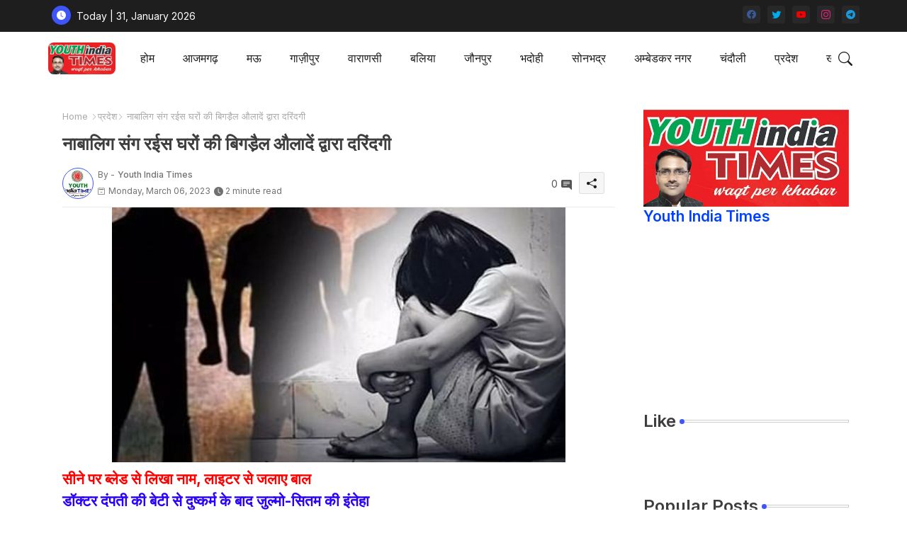

--- FILE ---
content_type: text/html; charset=UTF-8
request_url: https://www.youthindiatimes.com/2023/03/blog-post_59.html
body_size: 95155
content:
<!DOCTYPE html>
<html class='ltr' dir='ltr' lang='en' xmlns='http://www.w3.org/1999/xhtml' xmlns:b='http://www.google.com/2005/gml/b' xmlns:data='http://www.google.com/2005/gml/data' xmlns:expr='http://www.google.com/2005/gml/expr'>
<head>
<!-- Site Info -->
<meta content='width=device-width, initial-scale=1' name='viewport'/>
<title>न&#2366;ब&#2366;ल&#2367;ग स&#2306;ग रईस घर&#2379;&#2306; क&#2368; ब&#2367;गड&#2376;&#2364;ल औल&#2366;द&#2375;&#2306; द&#2381;व&#2366;र&#2366; दर&#2367;&#2306;दग&#2368;</title>
<meta content='text/html; charset=UTF-8' http-equiv='Content-Type'/>
<meta content='blogger' name='generator'/>
<link href='https://www.youthindiatimes.com/favicon.ico' rel='icon' type='image/x-icon'/>
<link href='https://www.youthindiatimes.com/favicon.ico' rel='icon' sizes='32x32'/>
<link href='https://www.youthindiatimes.com/favicon.ico' rel='icon' sizes='100x100'/>
<link href='https://www.youthindiatimes.com/favicon.ico' rel='apple-touch-icon'/>
<meta content='https://www.youthindiatimes.com/favicon.ico' name='msapplication-TileImage'/>
<link href='https://www.youthindiatimes.com/2023/03/blog-post_59.html' hreflang='x-default' rel='alternate'/>
<meta content='#3e55fa' name='theme-color'/>
<meta content='#3e55fa' name='msapplication-navbutton-color'/>
<link href='https://www.youthindiatimes.com/2023/03/blog-post_59.html' rel='canonical'/>
<link rel="alternate" type="application/atom+xml" title="Youth India Times - Atom" href="https://www.youthindiatimes.com/feeds/posts/default" />
<link rel="alternate" type="application/rss+xml" title="Youth India Times - RSS" href="https://www.youthindiatimes.com/feeds/posts/default?alt=rss" />
<link rel="service.post" type="application/atom+xml" title="Youth India Times - Atom" href="https://www.blogger.com/feeds/1576651677556294624/posts/default" />

<link rel="alternate" type="application/atom+xml" title="Youth India Times - Atom" href="https://www.youthindiatimes.com/feeds/6582227851542816214/comments/default" />
<meta content='सीने पर ब्लेड से लिखा नाम, लाइटर से जलाए बाल डॉक्टर दंपती की बेटी से दुष्कर्म के बाद जुल्मो-सितम की इंतेहा कानपुर। कानपुर में बर्रा कर्रही स...' name='description'/>
<meta content='index, follow, max-snippet:-1, max-image-preview:large, max-video-preview:-1' name='robots'/>
<meta content='article' property='og:type'/>
<!-- Open Graph Meta Tags -->
<meta content='नाबालिग संग रईस घरों की बिगडै़ल औलादें द्वारा दरिंदगी' property='og:title'/>
<meta content='https://www.youthindiatimes.com/2023/03/blog-post_59.html' property='og:url'/>
<meta content='सीने पर ब्लेड से लिखा नाम, लाइटर से जलाए बाल डॉक्टर दंपती की बेटी से दुष्कर्म के बाद जुल्मो-सितम की इंतेहा कानपुर। कानपुर में बर्रा कर्रही स...' property='og:description'/>
<meta content='Youth India Times' property='og:site_name'/>
<meta content='https://blogger.googleusercontent.com/img/b/R29vZ2xl/AVvXsEh0Wfv6b0Aj4kUVpXN3ouZwtbiYE5nCBWhgjAjFruZLvB3SaaDAAqxL4Yn1fQ8JAJDLvzb1dskh-LqKDMwvPPG1SX-GuxheRbAuidr1dYg9w1vpd-Ef4im3a9p-lt5ktufwm_5lzkBjiZ70uCANewaSeoUxs4KFbFK4YtIaCgLd4Gf1NllWrQ56lrLy/w640-h360/kanpur_1678039538.jpeg' property='og:image'/>
<meta content='https://blogger.googleusercontent.com/img/b/R29vZ2xl/AVvXsEh0Wfv6b0Aj4kUVpXN3ouZwtbiYE5nCBWhgjAjFruZLvB3SaaDAAqxL4Yn1fQ8JAJDLvzb1dskh-LqKDMwvPPG1SX-GuxheRbAuidr1dYg9w1vpd-Ef4im3a9p-lt5ktufwm_5lzkBjiZ70uCANewaSeoUxs4KFbFK4YtIaCgLd4Gf1NllWrQ56lrLy/w640-h360/kanpur_1678039538.jpeg' name='twitter:image'/>
<meta content='नाबालिग संग रईस घरों की बिगडै़ल औलादें द्वारा दरिंदगी' property='og:title'/>
<meta content='नाबालिग संग रईस घरों की बिगडै़ल औलादें द्वारा दरिंदगी' name='keywords'/>
<link href='https://www.youthindiatimes.com/2023/03/blog-post_59.html' hreflang='en' rel='alternate'/>
<!-- Twitter Meta Tags -->
<meta content='summary_large_image' name='twitter:card'/>
<meta content='नाबालिग संग रईस घरों की बिगडै़ल औलादें द्वारा दरिंदगी' name='twitter:title'/>
<meta content='https://www.youthindiatimes.com/2023/03/blog-post_59.html' name='twitter:domain'/>
<meta content='सीने पर ब्लेड से लिखा नाम, लाइटर से जलाए बाल डॉक्टर दंपती की बेटी से दुष्कर्म के बाद जुल्मो-सितम की इंतेहा कानपुर। कानपुर में बर्रा कर्रही स...' name='twitter:description'/>
<meta content='सीने पर ब्लेड से लिखा नाम, लाइटर से जलाए बाल डॉक्टर दंपती की बेटी से दुष्कर्म के बाद जुल्मो-सितम की इंतेहा कानपुर। कानपुर में बर्रा कर्रही स...' name='twitter:creator'/>
<meta content='en_US' property='og:locale'/>
<meta content='en_GB' property='og:locale:alternate'/>
<meta content='id_ID' property='og:locale:alternate'/>
<!-- DNS Prefetch -->
<link href='//blogger.googleusercontent.com' rel='dns-prefetch'/>
<link href='//1.bp.blogspot.com' rel='dns-prefetch'/>
<link href='//2.bp.blogspot.com' rel='dns-prefetch'/>
<link href='//3.bp.blogspot.com' rel='dns-prefetch'/>
<link href='//4.bp.blogspot.com' rel='dns-prefetch'/>
<link href='//www.blogger.com' rel='dns-prefetch'/>
<link crossorigin='' href='//fonts.gstatic.com' rel='preconnect'/>
<link href='//resources.blogblog.com' rel='dns-prefetch'/>
<link href='//cdnjs.cloudflare.com' rel='dns-prefetch'/>
<!-- Google Fonts -->
<link href='https://fonts.googleapis.com/css2?family=Inter:ital,wght@0,400;0,500;0,600;0,700;1,400;1,500;1,600;1,700&display=swap' rel='stylesheet'/>
<!-- Bootstrap Icons -->
<link href='https://cdnjs.cloudflare.com/ajax/libs/bootstrap-icons/1.10.4/font/bootstrap-icons.min.css' rel='stylesheet'/>
<!-- Template Style CSS -->
<style id='page-skin-1' type='text/css'><!--
/*
-----------------------------------------------
Blogger Template Style
Name:        Grid Mag Default - Blogger Free Template
Version:     1.0.0.V
Author:      Piki Templates
Author Url:  https://pikitemplates.com/
Last Update: 13/May/2023
This Theme is Created by pikitemplates.com This work is licensed under a Creative Commons Attribution-NoDerivatives 4.0 International License http://creativecommons.org/licenses/by-nd/4.0/ No One Has Been Permission to Sell Or Distribute this template without Our Permission.
----------------------------------------------- */
<!-- Variable definitions -->
<Group description="Theme Colors" selector="body">
<Variable name="body.background" description="Theme Background Color" type="background" color="#ffffff" default="#ffffff url() repeat fixed top left"/>
<Variable name="main.text.color" description="Theme Main Text Color" type="color" default="#101010"/>
<Variable name="main.link.color" description="Theme Main Link Color" type="color" default="#0241ff"/>
<Variable name="keycolor" description="Mobile Address Bar Color" type="color" default="#3e55fa"/>
<Variable name="main.button.color" description="Main Buttons Colors" type="color" default="#3e55fa"/>
<Variable name="main.button.text.color" description="Main Buttons Text Color" type="color" default="#ffffff"/>
<Variable name="text.post.inner" description="Posts Article Text Color" type="color" default="#505050"/>
<Variable name="theme.text.color" description="Theme Text Color" type="color" default="#3e3e3e" />
</Group>
<Group description="Theme Fonts" selector="body">
<Variable name="main.font" description="Site Font" type="font" family="Inter" default="normal 400 14px $(family)" />
<Variable name="title.font" description="Title Font" type="font" family="Inter" default="normal 400 14px $(family)" />
<Variable name="meta.font" description="Meta Font" type="font" family="Inter" default="normal 400 14px $(family)" />
<Variable name="text.font" description="Text Font" type="font" family="Inter" default="normal 400 14px $(family)" />
</Group>
<Group description="Top Bar" selector="nav#top-bar">
<Variable name="topbar.bg" description="Top Menu Background" type="color" default="#1e1e1e"/>
<Variable name="top.bar.menufont" description="Top Menu Title Color" type="color" default="#ffffff"/>
</Group>
<Group description="Main Menu" selector="div.hamburger-container">
<Variable name="main.menu.bg" description="Main Menu Background 0" type="color" default="#ffffff"/>
<Variable name="main.menu.text.color" description="Main Menu Text Color" type="color" default="#1e1e1e"/>
<Variable name="submenu.background.color" description="SubMenu Background Color" type="color" default="#ffffff"/>
<Variable name="sub.menu.text.color" description="SubMenu Text Color" type="color" default="#333333"/>
<Variable name="mobile.text.color" description="Mobile Menu Text Color" type="color" default="#333333"/>
<Variable name="main.logo.text.color" description="Main Logo Text Color" type="color" default="#222222"/>
</Group>
<Group description="Mobile Menu" selector="div.hamburger-container">
<Variable name="mobile.menu.bg.color" description="Mobile Menu Background Color" type="color" default="#ffffff"/>
</Group>
<Group description="Featured Gadgets" selector="#feed-view">
<Variable name="featured.gadgets.title" description="Featured Gadgets Title" type="color" default="#e8e8e8" />
<Variable name="featured.posts.title" description="Featured Posts Title" type="color" default="#1c1c1c" />
<Variable name="lables.buttons.color" description="Lables Buttons Color" type="color" default="#D223AC" />
<Variable name="lables.text.color" description="Lables Buttons Text Color" type="color" default="#ffffff" />
</Group>
<Group description="Sidebar" selector="div.sidebar">
<Variable name="cloud.bg.color" description="Cloud Labels Color" type="color" default="#3e55fa" />
<Variable name="list.text.color" description="List Labels Color" type="color" default="#333333" />
<Variable name="email.bg.color" description="Email Subscription Color" type="color" default="#3e55fa" />
<Variable name="email.text.color" description="Email Subscription Text Color" type="color" default="#ffffff" />
</Group>
<Group description="Footer" selector="div#footer-wrapper">
<Variable name="footer.background.color" description="Footer Background  Color" type="color" default="#2e2e2e"/>
<Variable name="footer.gadgets.title" description="Footer Gadget Title Color" type="color" default="#e8e8e8"/>
<Variable name="footer.title.color" description="Footer Title Color" type="color" default="#e8e8e8"/>
<Variable name="footer.bio" description="Footer Bio Background Color" type="color" default="#4c63fc"/>
<Variable name="footer.about.color" description="Footer About Us Color" type="color" default="#cecece"/>
<Variable name="footer.text.color" description="Footer Text Color" type="color" default="#cecece"/>
<Variable name="footer.copyright.bg" description="Footer Copyright Background Color" type="color" default="#1e1e1e"/>
</Group>
<Group description="Theme Widths" selector="body">
<Variable name="outerContainer.width" description="Container Width" type="length" default="1178px" min="1178px" max="1378px"/>
<Variable name="sidebar.width" description="Sidebar Width" type="length" default="320px" min="300px" max="336px"/>
</Group>
<!-- Extra Variables -->
<Variable name="body.background.color" description="Body Background Color" type="color" default="transparent" />
<Variable name="body.post.color" description="Body Post Color" hideEditor="true" type="color" default="#ffffff" />
<Variable name="body.text.font" description="Font" hideEditor="true" type="font" default="13px arial, sans-serif" />
<Variable name="body.text.color" description="Body Text Color" hideEditor="true" type="color" default="#6d6d6d" />
<Variable name="body.title.color" description="Comments Color" hideEditor="true" type="color" default="#232323"/>
<Variable name="body.link.color" description="Body Link Color" hideEditor="true" type="color" default="#6d6d6d" />
<Variable name="body.action.font.large" description="Comments Font 2" hideEditor="true" type="font" default="normal 700 14px Arial, sans-serif !important" />
/*-- Reset CSS Start Here --*/
html.rtl {
--body-font: Cairo,sans-serif;
--meta-font: Cairo,sans-serif;
--title-font: Cairo,sans-serif;
--text-font: Cairo,sans-serif;
}
:root{
--body-font:'Inter', sans-serif;
--title-font:'Inter', sans-serif;
--meta-font:'Inter', sans-serif;
--text-font:'Inter', sans-serif;
--icons-font:"bootstrap-icons",bootstrap-icons;
--text-font-color:#505050;
--runs-solid-color:#c1bbbb;
--black-color:#404040;
--hero-color:#aaaaaa;
--main-menu-bg:#ffffff;
--snippet-color:#aba4a4;
--solid-border:#ddd;
--featured-posts-title:#1c1c1c;
--button-bg-color:#3e55fa;
--button-text-color:#ffffff;
--lables-buttons-color:#D223AC;
--lables-text-color:#ffffff;
--email-bg-color:#3e55fa;
--email-text-color:#ffffff;
--cloud-bg-color:#3e55fa;
--cloud-border-color:#3e55fa;
--list-text-color:#333333;
--theme-text-color:#3e3e3e;
--featured-gadgets-title:#e8e8e8;
--placeholder-text-color:#3e3e3e;
--main-menu-text-color:#1e1e1e;
--sub-menu-text-color:#333333;
--footer-title-color:#e8e8e8;
--footer-copyright-bg:#1e1e1e;
--body-color-main:#ffffff url() repeat fixed top left;
--all-link-color:#0241ff;
--black-text:#343434;
--sp-bg:#fcfbf6;
--topbar-bg:#1e1e1e;
--bg-cards-search:#f5f8fc;
--main-text-color:#101010;
--xxiiimenu-bg:#ffffff;
--mobile-text-color:#333333;
--white-bg:#ffffff;
--ticker-bg:#F7F7F7;
--block-bg:#ffffff;
--featured-posts-title-featured:#ffffff;
--white-label-color:#ffffff;
--bg-cards:#ffffff;
--bg-cards-video:#121212;
--bg-cards-shadow:0px 3px 3px 0 rgb(0 0 0 / 0.08);
--bt-breaking:rgba(0 0 0 / 0.08);
--bt-breaking-text:#626262;
--shadow-top:0 0 20px rgba(0,0,0,.15);
--shadow-top-fixed:5px 5px 8px 0px rgba(224 223 223 / 0.48);
--ads-bg:rgb(143 183 255 / 0.20);
--ads-text:#898989;
--buttons-category-text:#1d1d1d;
--snip-text-color:#eeeeee;
--comments-dec:#333;
--sticky-bg:#f1f1f1;
--input-form:transparent;
--bt-home:#f2f7fb;
--cm-count:#555555;
--shadow-light:0px 2px 5px 1px rgb(0 0 0 / 0.10);
--primary-nav-text:#4e4e4e;
--sticky-lists:#f7fcff;
--post-snip-data:#707070;
--post-snip-open:#383838;
--ico-relative:#c11111;
--front-bg-lists:#fff;
--share-author-links:#585858;
--box-posts-share:#FAFAFC;
--title-share:#1c1c1c;
--title-share-fa:#5c5c5c;
--footer-text-color:#cecece;
--footer-about-text:#cecece;
--footer-bg-color:#2e2e2e;
--footer-gadgets-title:#e8e8e8;
--main-logo-text-color:#222222;
--submenu-bg-color:#ffffff;
--comment-content:#f6f6f6;
--comment-text:#5e5e5e;
--label-text-color:#2c2c2c;
--pager-text-color:#6d6d6d;
--back-top:rgb(90 90 90 / 0.18);
--box-shadows:rgb(102 102 102 / 0.13);
}
body.dark{
--main-logo-text-color:#d4d4d4;
--all-link-color:rgba(255,255,255,.7);
--body-color-main:#292929;
--main-menu: #383838;
--sp-bg:#212121;
--text-font-color:#d3d3d3;
--shadow-top:none;
--top-bar:#2d2d2d;
--cloud-border-color:rgb(100 100 100 / 0.66);
--cloud-bg-color:#ffffff;
--xxiiimenu-bg:#212121;
--main-menu-bg:#212121;
--ticker-bg:#1e1e1e;
--input-form:rgb(112 112 112 / 0.34);
--shadow-top-fixed:none;
--white-label-color:#464646;
--main-menu-text-color:#dadada;
--list-text-color:#fff;
--sub-menu-text-color:#dadada;
--title-share:#dddddd;
--black-color:#d9d9d9;
--title-share-fa:#dddddd;
--front-bg-lists:#292929;
--box-shadows:transparent;
--bt-home:#212121;
--sticky-lists:#212121;
--post-snip-open:#eee;
--footer-gadgets-title:#c3c3c3;
--footer-title-color:#adadad;
--sticky-bg:#212121;
--placeholder-text-color:#dadada;
--theme-text-color:#dadada;
--featured-gadgets-title:#dadada;
--mobile-text-color:#ffffff;
--ads-bg:#212121;
--box-posts-share:#323232;
--submenu-bg-color:#212121;
--label-text-color:#a1a1a1;
--featured-posts-title: #c3c3c3;
--ads-text:#dadada;
--buttons-category-text:#dadada;
--bg-cards:#212121;
--bg-cards-search:#222222;
--block-bg:#3a3a3a;
--black-text:#f3f8fb;
--post-snip-data:#a5a5a5;
--comments-dec:#cecece;
--comment-content:#353535;
--comment-text:#c1c1c1;
--footer-bg-color:#181818;
--footer-text-color:#E4E4E4;
--cm-count:#E4E4E4;
--main-text-color:#E4E4E4;
--primary-nav-text:#c3c3c3;
--share-author-links:#E4E4E4;
--footer-copyright-bg:#292929;
}
a,abbr,acronym,address,applet,b,big,blockquote,body,caption,center,cite,code,dd,del,dfn,div,dl,dt,em,fieldset,font,form,h1,h2,h3,h4,h5,h6,html,i,iframe,img,ins,kbd,label,legend,li,object,p,pre,q,s,samp,small,span,strike,strong,sub,sup,table,tbody,td,tfoot,th,thead,tr,tt,u,ul,var{padding:0;border:0;outline:0;vertical-align:baseline;background:0;margin:0;text-decoration:none;}
form,textarea,input,button{font-family:var(--body-font);-webkit-appearance:none;-moz-appearance:none;appearance:none;border-radius:5px;outline:none;box-sizing:border-box;border:none;}
.CSS_LIGHTBOX{z-index:999999!important}.CSS_LIGHTBOX_ATTRIBUTION_INDEX_CONTAINER .CSS_HCONT_CHILDREN_HOLDER > .CSS_LAYOUT_COMPONENT.CSS_HCONT_CHILD:first-child > .CSS_LAYOUT_COMPONENT{opacity:0}
html{position:relative;word-break:break-word;word-wrap:break-word;text-rendering:optimizeLegibility;-webkit-font-smoothing:antialiased;-webkit-text-size-adjust:100%;}
/*! normalize.css v3.0.1 | MIT License | git.io/normalize */
dl,ul{list-style-position:inside;font-weight:400;list-style:none}
button{cursor: pointer;outline: none;border: none;}
ul li{list-style:none}
caption,th{text-align:center}
.blogger-clickTrap{position:unset !important;}
html,body{text-size-adjust:none;-webkit-text-size-adjust:none;-moz-text-size-adjust:none;-ms-text-size-adjust:none}
.separator a{clear:none!important;float:none!important;margin-left:0!important;margin-right:0!important}
#Navbar1,#navbar-iframe,.widget-item-control,a.quickedit,.home-link,.feed-links{display:none!important}
.center{display:table;margin:0 auto;position:relative}
.widget > h2,.widget > h3{display:none}
.widget iframe,.widget img{max-width:100%}
.container{position:relative;max-width: 100%;width: 1145px;}
.center{display:table;margin:0 auto;position:relative}
img{border:0;position:relative}
a,a:visited{text-decoration:none}
.clearfix{clear:both}
.section,.widget,.widget ul{margin:0;padding:0}
a{color:var(--all-link-color)}
a img{border:0}
abbr{text-decoration:none}
.widget>h2,.widget>h3{display:none}
*:before,*:after{-webkit-box-sizing:border-box;-moz-box-sizing:border-box;box-sizing:border-box;}
/*-- CSS Variables --*/
.no-items.section{display:none}
h1,h2,h3,h4,h5,h6{font-family:var(--title-font);font-weight:600}
body{position:relative;background:var(--body-color-main);font-family:var(--body-font);font-size:14px;font-weight:400;color:var(--black-text);word-wrap:break-word;margin:0;padding:0;font-style:normal;line-height:1.4em}
#outer-wrapper{position:relative;overflow:hidden;width:100%;max-width:100%;margin:0 auto}
.outer-container{display: flex;justify-content: space-between;}
.dark .post-body p{background:transparent!important;color:#fff!important}
#center-container{position:relative;overflow:hidden;padding:20px 0 0;margin:0}
#feed-view{position:relative;float:left;width:calc(100% - (320px + 5px));box-sizing:border-box;padding:0}
#sidebar-container{position:relative;float:right;width:320px;box-sizing:border-box;padding:0}
.snip-thumbnail{position:relative;width:100%;height:100%;display:block;object-fit:cover;z-index:1;opacity:0;transition:opacity .30s ease,transform .30s ease}
.snip-thumbnail.lazy-img{opacity:1}
.post-filter-inner .post-filter-link{transform: scale(1);}
.post-filter-link:hover .snip-thumbnail,.xxixoticker .post-filter-inner:hover .snip-thumbnail,.sidebar .post-filter-inner:hover .snip-thumbnail{transform: scale3d(1.1,1.1,1);}
.background-layer:before{content:'';position:absolute;left:0;right:0;bottom:0;height:55%;background-image:linear-gradient(to bottom,transparent,rgb(20 21 32 / 0.76));-webkit-backface-visibility:hidden;backface-visibility:hidden;z-index:2;opacity:1;margin:0;transition:opacity .25s ease}
.colorful-ico .external-link a:before,.social .external-link a:before{content:'\F1C5';}
.colorful a:hover {opacity: 0.8;}
.colorful .blogger a{color:#ff5722}
.colorful .facebook a{color:#3b5999}
.colorful .twitter a{color:#00acee}
.colorful .youtube a{color:#f50000}
.colorful .messenger a{color:#0084ff}
.colorful .snapchat a{color:#ffe700}
.colorful .telegram a{color:#179cde}
.colorful .instagram a{color:#dd277b}
.colorful .pinterest a,.colorful .pinterest-p a{color:#ca2127}
.colorful .google a{color:#0165b4}
.colorful .apple a{color:#000000}
.colorful .microsoft a{color:#0165b4}
.colorful .dribbble a{color:#ea4c89}
.colorful .linkedin a{color:#0077b5}
.colorful .tiktok a{color:#fe2c55}
.colorful .stumbleupon a{color:#eb4823}
.colorful .vk a{color:#4a76a8}
.colorful .stack-overflow a{color:#f48024}
.colorful .github a{color:#24292e}
.colorful .soundcloud a{background:linear-gradient(#ff7400,#ff3400)}
.colorful .behance a{color:#191919}
.colorful .digg a{color:#1b1a19}
.colorful .delicious a{color:#0076e8}
.colorful .codepen a{color:#000}
.colorful .flipboard a{color:#f52828}
.colorful .reddit a{color:#ff4500}
.colorful .twitch a{color:#6441a5}
.colorful .rss a{color:#ffc200}
.colorful .skype a{color:#00aff0}
.colorful .whatsapp a{color:#3fbb50}
.colorful .discord a{color:#7289da}
.colorful .share a{color:var(--hero-color)}
.colorful .mailbox a{color:#888}
.colorful .external-link a{color:#3500e5}
.dark .colorful .external-link a{color:#eee}
.social-front-hover a.bi-facebook{background:#3b5999}
.social-front-hover a.bi-twitter{background:#00acee}
.social-front-hover a.bi-whatsapp{background:#3fbb50}
.header-room{display:flex;flex-wrap:wrap;flex-shrink:0;flex-direction:row;justify-content:center;align-items:center;align-content:center;margin:0;}
.dark .post-body ol>li:before{color:#eee}
.dark-toggle-flex{position:relative;background-color:rgb(0 0 0 / 0.36);display:flex;align-items:center;font-size:12px;color:var(--button-text-color);width:40px;height:20px;margin:0 10px 0 5px;border-radius:20px;}
.dark-bt .dark-toggle-flex{display:none;}
.dark-toggle-flex:hover:before{opacity:0.8}
.dark .dark-toggle-flex:before{content:'\F495';left:21px;}
.dark-toggle-flex:before{content:'\F1D2';font-family:var(--icons-font);position:absolute;left:2px;width:16px;height:16px;text-align:center;background-color:var(--button-bg-color);font-weight:400;line-height:16px;z-index:2;border-radius:50%;box-shadow:0 0 4px rgb(0 0 0 / 0.10);transition:left .18s ease;}
.dark .dark-toggle-flex:after{content:'\F1D2';right:26px;}
.dark-toggle-flex:after{content:'\F495';font-family:var(--icons-font);position:absolute;right:4px;width:10px;font-size:8px;font-weight:400;line-height:1;text-align:center;opacity:0.5;transition:right .18s ease;}
h1.blog-title{font-size:24px;max-width:195px;overflow:hidden;text-decoration:none;text-overflow:ellipsis;white-space:nowrap;}
div#ticker-flex{position:relative;background-color:var(--ticker-bg);background-image:url(https://blogger.googleusercontent.com/img/b/R29vZ2xl/AVvXsEijcjiO3r2NY7cOp_Ctd-HVTkhAvhQCFe9sapMhy3HGtbQCVGAfub5On1UWN0x09UG4p9T8erc-gMcb5pE1potJuzVQHKPoUYafU1s7UgCCj2CiERObaUF1Orpglm4sBzZ-pLz-aD76eRUDbY7urrBpprtFkhIVriUZSn-rSCyDsSl754vk-Os55hyF/s16000/ico%20s-min.png);padding:25px 0;overflow:hidden;background-repeat:no-repeat;background-position:center;}
div#hot-posts{z-index:1;}
div#ticker-flex:after,div#ticker-flex:before{position:absolute;content:'';height:240px;width:240px;background-repeat:no-repeat;background-size:contain;background-position:left;opacity:var(--op-bg)}
div#ticker-flex:before{background-image:url(https://blogger.googleusercontent.com/img/b/R29vZ2xl/AVvXsEi0TzrcjVUrFI1No_-ixYcskjeLEjCr5_w0NAu_W6JANmD6AiFNr5lGCnYLq5XaoKCqCYmE1Pjl8PTcTlbcqJ5ISPsyrDDtqwAlM0GMBFWCvFJL2ZNVj_Pw9Nq8OgXEXUA3CaxZPcpX72O3T4gMUWl_zbDJMOOnUqvpZU14Z0ivHcsYB9xdrfiQlrDl/s1600/icos2-min.png);filter:brightness(0.91);left:-18px;top:-90px;-webkit-animation:spin 8s linear infinite;-moz-animation:spin 8s linear infinite;animation:spin 8s linear infinite;}
div#ticker-flex:after{background-image:url(https://blogger.googleusercontent.com/img/b/R29vZ2xl/AVvXsEhuNdyYw07KAAN6RijccciUrtdBlhUNufrVLnbFw9QmdrbyWugVWIRpyUoztza5jyEOrD65v93kcHNymJQTvK5F7a-sGTSPEpyIsydc0SMWqZY4_qziw1U_gtpe5wLRPOroOq72XeY5cu7OmOJVtexZpwT_LkoUNFReW4Fc73xgsgdmYW_zUiJ_w1l6/s1600/icos4-min.png);filter:grayscale(1);right:-18px;bottom:-90px;-webkit-animation:spin 9s linear infinite;-moz-animation:spin 9s linear infinite;animation:spin 9s linear infinite;}
@-moz-keyframes spin{100%{-moz-transform:rotate(360deg);}
}
@-webkit-keyframes spin{100%{-webkit-transform:rotate(360deg);}
}
@keyframes spin{100%{-webkit-transform:rotate(360deg);transform:rotate(360deg);}
}
.sidebar .popular-post .entery-category-box span.post-tag:not(.sidebar .popular-post .item0 .entery-category-box span.post-tag),.my-sidebar .sidebarui-posts .entery-category-box span.post-tag{--lables-buttons-color:transparent;--lables-text-color:var(--post-snip-data);}
.breaking-ticker{display:flex;align-items:center;justify-content:space-between;align-content:center;flex-wrap:wrap;margin:10px 7px 15px;counter-reset: post-count;}
.xxixoticker:after{left:-8px;top:-8px;width:24px;height:24px;border-radius:50%;border:3px solid #fff;background-color:#555;font-size:.75rem;color:#fff;counter-increment:post-count;content:counter(post-count);font-weight:500;position:absolute;display:inline-flex;justify-content:center;align-items:center;transition:all 0.3s ease;z-index:1;}
.xxixoticker{position:relative;width:calc((100% - 40px) / 4);float:left;align-items:center;align-content:center;}
.xxixoticker .post-filter-inner{position:relative;display:block;float:left;width:110px;height:110px;overflow:hidden;margin:0 10px 0 0;border-radius:10px;}
.xxixoticker .post-filter-inner .post-filter-link{display:block;width:100%;height:100%;overflow:hidden;}
.xxixoticker .entery-category-box{margin:0;}
.entry-title{position:relative;display:block;font-size:17px;line-height:1.2em;margin:5px 0;}
.entery-category-box .entry-title a{width:100%;overflow:hidden;display:-webkit-box;-webkit-line-clamp:2;-webkit-box-orient:vertical;}
#xxixomenuList>.mega-menu{position:unset!important}
.xxixomenu li:hover .my-menu{opacity:1;visibility:visible}
.drop-down>a:after{content:'\F282';float:right;font-family:var(--icons-font);font-size:9px;font-weight:400;margin:-1px 0 0 5px}
.my-menu{position:absolute;background-color:var(--block-bg);top:59px;opacity:0;visibility:hidden;width:100%;left:0;box-sizing:border-box;border-radius:4px;right:0;z-index:3333;color:var(--white-bg);height:auto;padding:20px;min-height:100px;box-shadow:0 10px 10px rgba(0,0,0,0.28);transition:all .3s ease;}
.xxixomenu li:hover .my-menu{margin-top:1px;opacity:1;visibility:visible}
.mega-box{width:calc((100% - 50px) / 5);box-sizing:border-box;float:left;overflow:hidden;position:relative}
.mega-box:last-child{margin-right:0}
.mega-box .post-filter-link{position:relative;height:100%}
.mega-boxs{display:flex;justify-content:space-between;flex-wrap:wrap}
.mega-boxs .Mega-img-ui{height:180px;display:block;overflow:hidden;border-radius:4px;}
.mega-boxs .entry-title{font-size:14px;}
.flex-section{display:flex;flex-wrap:wrap;width:100%;float:left;align-items:center;justify-content:center;}
.flex-ft{display:flex;justify-content:center;padding:0 10px;}
nav#top-bar{background:var(--topbar-bg);height:45px;}
.nav-widget{display:flex;justify-content:space-between;align-content:center;align-items:center;}
.nav-widget .colorful-ico{display:inline-flex;}
.nav-widget .colorful-ico li{margin:0 10px 0 0;}
.date-format{position:relative;display:block;color:#ffffff;margin:0;padding:0 0 0 40px;overflow: hidden;height:30px;line-height:30px;width:180px;}
.date-format:before{content:'\F291';font-family:var(--icons-font);vertical-align:bottom;position:absolute;left:5px;font-size:13px;background:var(--button-bg-color);color:var(--button-text-color);text-align:center;padding:0 0 0 1px;display:block;width:27px;height:27px;line-height:27px;border-radius:50%;}
#post-placeholder{position:relative;box-sizing:border-box;width:100%;height:auto;padding:0 5px;margin:10px 0}
#post-placeholder .widget{position:relative;width:100%;line-height:0;height:auto}
.footer-container{padding:20px;background:var(--footer-copyright-bg);}
.footer-container .footer-copyright{position:relative;font-size:14px;margin:0}
.copyright-text{margin:0;color:var(--footer-text-color);}
.footer-container .footer-copyright a{color:var(--footer-text-color)}
.footer-container .footer-copyright a:hover{color:var(--footer-text-color)}
#footer-checks-menu{position:relative;display:block;margin:0}
.footer-checks-menu ul li{position:relative;float:left;margin:0}
.footer-checks-menu ul li a{float:left;font-size:15px;color:var(--footer-text-color);padding:0 5px;margin:0}
#footer-checks-menu ul li a:hover{opacity:0.8;}
.sharing-button .facebook a{background-color:#3b5999}
.sharing-button .twitter a,.sharing-button .twitter-square a{background-color:#00acee}
.sharing-button .reddit a{background-color:#ff4500}
.sharing-button .pinterest a,.sharing-button .pinterest-p a{background-color:#ca2127}
.sharing-button .linkedin a{background-color:#0077b5}
.sharing-button .whatsapp a{background-color:#3fbb50}
.sharing-button .mailbox a{background-color:#888}
#xxiiihead{position:relative;float:left;width:100%;height:auto;margin:0}
.hamburger-container .container{margin:0 auto;}
.hamburger-section,.hamburger-container{position:relative;background:var(--main-menu-bg);float:left;z-index:990;width:100%;height:75px;box-sizing:border-box;padding:0;margin:0;}
.logo-container{position:relative;box-sizing:border-box;width:100%;float:left;margin:0 30px 0 0;padding:0;}
.header-room img{display:block;width:auto;height:auto;max-height:45px;margin:0;}
.hamburger{display:none;color:var(--main-menu-text-color);height:40px;font-size:17px;padding:0 15px;}
.header-section{position:relative;display:flex;flex-wrap:wrap;justify-content:space-between;float:left;width:100%;margin:0;align-items:center;}
.header-left{position:static;display:flex;margin:0;align-items:center;}
.header-right{position:absolute;right:0;margin:0;overflow:hidden;background: var(--main-menu-bg);z-index:11;}
.rtl .header-right{left:0;right:unset;}
.header-room h1{display:block;font-size:25px;color:var(--main-logo-text-color);height:30px;line-height:30px;overflow:hidden;padding:0;margin:0}
.header-room h1 a{color:var(--main-logo-text-color)}
.header-room #title-header{display:none;visibility:hidden}
.header-room .LinkList .widget-content{display:flex;justify-content:space-between;align-items:center;}
.hamburger-container.show{top:0;margin:0;}
.hamburger-container.fixed-nos.show{background:var(--main-menu-bg)}
.main-menu-wrap{position:static;height:75px;margin:0}
#xxixomenu .widget,#xxixomenu .widget>.widget-title{display:none}
#xxixomenu .show-menu{display:block}
#xxixomenu{position:static;height:75px;z-index:10}
#xxixomenu ul>li{position:relative;display:flex;flex-shrink:0;}
#xxixomenuList>li>a{position:relative;display:flex;font-size:16px;color:var(--main-menu-text-color);font-weight:500;text-transform:capitalize;padding:0 20px;align-items:center;}
#xxixomenuList>li>a span{margin:0 3px 0 0;font-size:16px;color:var(--button-bg-color)}
#xxixomenuList>li>a:hover{opacity:0.8}
#xxixomenu ul>li>ul{position:absolute;float:left;left:0;top:60px;width:180px;background:var(--submenu-bg-color);z-index:99999;visibility:hidden;opacity:0;-webkit-transform:translateY(-10px);transform:translateY(-10px);padding:0;box-shadow:0 2px 5px 0 rgba(0,0,0,0.15),0 2px 10px 0 rgba(0,0,0,0.17)}
#xxixomenu ul>li>ul>li>ul{position:absolute;top:0;left:100%;-webkit-transform:translateX(-10px);transform:translateX(-10px);margin:0}
#xxixomenu ul>li>ul>li{display:block;float:none;position:relative}
#xxixomenu ul>li>ul>li a{position:relative;display:block;overflow:hidden;height:36px;font-size:13px;color:var(--sub-menu-text-color);line-height:36px;font-weight:600;box-sizing:border-box;padding:0 15px;margin:0;border-bottom:1px solid rgba(155,155,155,0.07)}
#xxixomenu ul>li>ul>li:last-child a{border:0}
#xxixomenu ul>li>ul>li:hover>a{opacity:0.8}
#xxixomenu ul>li.sub-tab>a:after,#xxixomenu ul>li.sub-has>a:after{content:'\F282';font-family:var(--icons-font);font-size:11px;font-weight:400;margin:5px 0 0 5px;transition: 0.31s;vertical-align: middle;}
.rtl #xxixomenu ul>li.sub-tab>a:after,.rtl #xxixomenu ul>li.sub-has>a:after{margin: 5px 5px 0 0;}
#xxixomenu ul>li.sub-tab>a:hover:after,#xxixomenu ul>li.sub-has>a:hover:after{transform:rotate(180deg);transition:0.31s;}
#xxixomenu ul>li>ul>li.sub-tab>a:after{content:'\F285';float:right;margin:0}
#xxixomenu ul>li:hover>ul,#xxixomenu ul>li>ul>li:hover>ul{visibility:visible;opacity:1;-webkit-backface-visibility:hidden;backface-visibility:hidden;-webkit-transform:translate(0);transform:translate(0)}
#xxixomenu ul ul{transition:all .35s ease}
.loading-icon{width:100%;height:100%;display:flex;justify-content:center;align-items:center;}
.Pro-box .loading-icon{height:185px}
.search-section .loading-icon{margin: 15px 0;}
.loading-icon:after{content:"";width:40px;height:40px;border-radius:50%;border:2px solid var(--main-text-color);border-right:2px solid #c1c1c1;display:inline-block;animation:runload 0.6s infinite}
@-webkit-keyframes runload{0%{-webkit-transform:rotate(0deg);transform:rotate(0deg)}
to{-webkit-transform:rotate(1turn);transform:rotate(1turn)}
}
@keyframes runload{0%{-webkit-transform:rotate(0deg);transform:rotate(0deg)}
to{-webkit-transform:rotate(1turn);transform:rotate(1turn)}
}
.loading-frame{-webkit-animation-duration:.5s;animation-duration:.5s;-webkit-animation-fill-mode:both;animation-fill-mode:both}
@keyframes fadeIn{from{opacity:0}
to{opacity:1}
}
.run-time{animation-name:fadeIn}
@keyframes fadeInUp{from{opacity:0;transform:translate3d(0,5px,0)}
to{opacity:1;transform:translate3d(0,0,0)}
}
.load-time{animation-name:fadeInUp}
.overlay, #overlay-id{visibility:hidden;opacity:0;position:fixed;top:0;left:0;right:0;bottom:0;background:rgb(10 18 43 / 0.61);backdrop-filter:blur(2px);z-index:1000;margin:0;transition:all .25s ease;}
.hamburger:before{content:"\F479";font-family:var(--icons-font);font-size:24px;font-weight:400}
#inner-menu{display:none;position:fixed;width:80%;height:100%;top:0;left:0;bottom:0;background:var(--xxiiimenu-bg);overflow:auto;z-index:1010;left:0;-webkit-transform:translateX(-100%);transform:translateX(-100%);visibility:hidden;box-shadow:3px 0 7px rgba(0,0,0,0.1);-webkit-transition:all .5s cubic-bezier(.79,.14,.15,.86);-moz-transition:all .5s cubic-bezier(.79,.14,.15,.86);-o-transition:all .5s cubic-bezier(.79,.14,.15,.86);transition:all .5s cubic-bezier(.79,.14,.15,.86)}
.spring-open #inner-menu{-webkit-transform:translateX(0);transform:translateX(0);visibility:visible;opacity:.99;-webkit-transition:all .5s cubic-bezier(.79,.14,.15,.86);-moz-transition:all .5s cubic-bezier(.79,.14,.15,.86);-o-transition:all .5s cubic-bezier(.79,.14,.15,.86);transition:all .5s cubic-bezier(.79,.14,.15,.86)}
.inner-container{display:flex;padding:10px 0;margin:0;box-shadow:3px 2px 4px 1px rgb(135 135 135 / 0.20);opacity:0;transition:all ease-in-out .3s;justify-content:space-between;align-items: center;}
.inner-container .date-format{color:var(--mobile-text-color);}
.rtl .inner-container .date-format{padding:0 36px 0 0}
.rtl .inner-container .date-format:before{left:left:unset;right:6px;}
#inner-menu{transition:all .6s ease-in-out}
.hide-xxiiimenu{display:block;color:var(--main-menu-text-color);font-size:20px;line-height:28px;text-align:center;cursor:pointer;z-index:20;background:rgb(137 137 137 / 0.10);border-radius:4px;padding:0 12px;margin: 0 10px 0 0;transition:transform ease-out .2s;}
.rtl .hide-xxiiimenu{margin: 0 0 0 4px;}
.hide-xxiiimenu:hover{opacity:0.8;}
.hide-xxiiimenu:before{content:"\F659";font-family:var(--icons-font);font-size: 14px;font-weight:400}
.spring-open .inner-container,.spring-open .mobile-container{opacity:1}
.mobile-container{display:flex;flex-direction:column;opacity:0;justify-content:space-between;float:left;width:100%;height:calc(100% - 11%);transition:all ease-in-out .3s}
.social-mobile ul{margin: 0 0 0 15px;float: left;}
.post-inner-data.flex{display:flex;align-content:center;}
.post-inner-user{position:relative;float:left;}
span.author-image{position:relative;display:block;height:40px;width:40px;}
span.author-image img{border-radius:50%;padding:1px;border:1px solid var(--button-bg-color);}
.xxiiimenu{position:relative;float:left;width:100%;box-sizing:border-box;padding:0 25px 0 0;}
ul#xxixomenuList{display:flex;height:75px;margin: 0 0 0 15px;}
.xxiiimenu>ul{margin:0}
#xxixomenu .fa{padding:0 5px}
.xxiiimenu .fa{margin:5px;padding:auto}
.xxiiimenu .m-sub{display:none;padding:0}
.xxiiimenu ul li{position:relative;display:block;overflow:hidden;float:left;width:100%;font-size:14px;font-weight:600;margin:0;padding:0}
.xxiiimenu>ul li ul{overflow:hidden}
.xxiiimenu>ul>li{border-bottom:1px solid rgb(181 181 181 / 0.20)}
.xxiiimenu>ul>li.sub-tab>a:after,.xxiiimenu>ul>li>ul>li.sub-tab>a:after{font-family:var(--icons-font);font-weight:400;content:"\F282";position: absolute;right: 0;font-size:16px;vertical-align:middle;}
.rtl .xxiiimenu>ul>li.sub-tab>a:after,.rtl .xxiiimenu>ul>li>ul>li.sub-tab>a:after{left: 0;right: unset;}
.xxiiimenu ul li.sub-tab.show>a:after{content:'\F286'}
.xxiiimenu ul li a:hover,.xxiiimenu ul li.sub-tab.show>a,.xxiiimenu ul li.sub-tab.show>.submenu-toggle{opacity:0.8}
.xxiiimenu>ul>li>ul>li a{display:flex;font-size:15px;font-weight:400;color:var(--mobile-text-color);padding:5px 0 5px 15px;margin: 0 0 8px;justify-content:space-between;flex-wrap:wrap;}
.xxiiimenu>ul>li>ul>li a:before{content:"\F309";font-family:var(--icons-font);font-style:normal;font-weight:400;color:rgb(88 88 88 / 0.42);font-size:6px;padding-right:5px;position:absolute;left:4px;vertical-align:middle;}
.xxiiimenu>ul>li>ul>li>ul>li>a:before{left:18px;}
.xxiiimenu>ul>li>ul>li>ul>li>a{padding:5px 0 5px 30px}
.xxiiimenu ul>li>.submenu-toggle:hover{opacity:0.8;}
.fixed-nos{position:fixed;top:-80px;left:0;width:100%;z-index:990;box-shadow: none;transition:top .17s ease}
.spring-open .fixed-nos{top:0}
.spring-open{overflow:hidden;left:0;right:0}
.search-wrap{position:relative;display:flex;height:75px;align-items:center;margin:0;}
#search-flex{position:fixed;display:flex;flex-direction:column;top:25px;left:50%;max-width:480px;width:95%;background:var(--block-bg);overflow:hidden;visibility:hidden;opacity:0;transform:translate3d(-50%,50%,0);z-index:1010;border-radius:6px;box-shadow:0px 0px 4px 2px rgb(129 129 129 / 0.05);transition:all .17s ease;}
.active-search #search-flex{backface-visibility:inherit;visibility:visible;opacity:1;transform:translate3d(-50%,0,0);}
.active-search #overlay-id{cursor:url("data:image/svg+xml;charset=UTF-8,%3csvg width='17' height='17' viewBox='0 0 100 100' xmlns='http://www.w3.org/2000/svg'%3e%3cline x1='0' y1='100' x2='100' y2='0' stroke-width='14' stroke='white'%3e%3c/line%3e%3cline x1='0' y1='0' x2='100' y2='100' stroke-width='14' stroke='white'%3e%3c/line%3e%3c/svg%3e"),auto;visibility:visible;opacity:1;}
.search-flex-container{display:flex;justify-content:space-between;align-items:center;position:relative;width:100%;height:100%;border-bottom:1px solid rgb(120 120 120 / 0.11);overflow:hidden;margin:0;}
.search-flex-container .search-form{position:relative;flex:1;padding:0;border:0;border-radius: 4px 0 0 4px;}
.search-flex-container .search-input{position:relative;width:100%;height:60px;background: transparent;color:var(--featured-posts-title);font-size:15px;font-weight:400;padding:0 0 0 15px;border:0;}
.rtl .search-flex-container .search-input{padding:0 15px 0 0;}
.search-flex-container .search-input:focus,.search-flex-container .search-input::placeholder{color:var(--featured-posts-title);outline:none}
.search-flex-container .search-input::placeholder{opacity:.70}
.search-flex-close{width:50px;height:50px;border-radius:0 4px 4px 0;background: transparent;color:var(--featured-posts-title);font-size:24px;display:flex;align-items:center;justify-content:center;cursor:pointer;transition:transform ease-out .2s;z-index:20;padding:0;margin:0;}
.search-flex-close:hover{opacity:0.8;}
.search-button-flex{color:var(--main-menu-text-color);width:40px;height:40px;font-size:20px;text-align:center;line-height:40px;cursor:pointer;z-index:20;padding:0;margin:0;transition:margin .25s ease;}
.search-button-flex:before,.search-hidden:after{content:"\F52A";font-family:var(--icons-font);font-weight:400}
input[type="search"]::-webkit-search-decoration,input[type="search"]::-webkit-search-cancel-button,input[type="search"]::-webkit-search-results-button,input[type="search"]::-webkit-search-results-decoration{display:none;}
.search-input input{border-radius:5px;padding:5px 10px;width:98%;border:2px solid #eee}
#hidden-widget-container,.hide,.hidden-widgets{display:none;visibility:hidden}
.my-ajax{position:relative;display:block;max-width:480px;margin: 10px 0 0;}
.search-box{position:relative;display:block;padding:2px 5px;margin:5px 10px;border-radius:6px;border:1px solid rgb(120 120 120 / 0.11);box-shadow:0px 0px 4px 2px rgb(129 129 129 / 5%);box-sizing:border-box;overflow:hidden;}
.search-thumb{position:relative;display:block;float:left;width:120px;height:90px;margin:0 10px 0 0;border-radius:6px;overflow:hidden;}
.link-snip{display:block;text-align:center;margin:15px;}
.link-snip a{display:block;background:var(--button-bg-color);color:var(--button-text-color);border-radius:6px;font-size:15px;padding:8px 0;}
.post-snip{color:var(--post-snip-data);font-size:14px;font-weight:400;padding:0}
span.post-author{font-weight: 500;margin:0 0 0 4px;}
span.post-author:not(.entery-category-fly span.post-author){color:var(--main-text-color);}
.entery-category-box{overflow:hidden;}
.raw-main-wrapper .entery-category-box, .sidebar .popular-post .entery-category-box{padding: 7px 0 0;}
span.post-tag{width:fit-content;display:flex;align-items:center;height:18px;background-color:var(--lables-buttons-color);font-size:11px;color:var(--lables-text-color);font-weight:500;text-transform:uppercase;line-height:0;padding:1px 8px 0;border-radius:2px;z-index:2;}
.item1 span.post-tag,.post-filter:nth-child(1) span.post-tag{--lables-buttons-color:#bf4400;}
.item2 span.post-tag,.post-filter:nth-child(2) span.post-tag{--lables-buttons-color:#1070ce;}
.item3 span.post-tag,.post-filter:nth-child(3) span.post-tag{--lables-buttons-color:#097c13;}
.item4 span.post-tag,.post-filter:nth-child(5) span.post-tag{--lables-buttons-color:#4828db;}
.post-filter:nth-child(6) span.post-tag,.item5 .entery-category span.post-tag{--lables-buttons-color:#db2828;}
.post-filter:nth-child(7) span.post-tag,.item6 .entery-category span.post-tag{--lables-buttons-color:#2831db;}
.post-filter:nth-child(8) span.post-tag{--lables-buttons-color:#db5e28;}
.post-filter:not(:nth-child(1)):not(:nth-child(3)):not(:nth-child(5)):not(:nth-child(7)):not(:nth-child(8)):nth-child(odd)span.post-tag{--lables-buttons-color:#1070ce;}
.post-filter:not(:nth-child(2)):not(:nth-child(6)):not(:nth-child(8)):nth-child(even)span.post-tag{--lables-buttons-color:#097c13;}
img.post-author-image{position:relative;display:inline-block;height:20px;width:20px;border-radius:50%;vertical-align:middle;}
.rtl img.post-author-image{margin: 0 0 0 5px;}
.post-inner-username{position:relative;margin:0 0 0 10px;font-size:12px;color:var(--post-snip-data);}
.rtl .post-inner-username{margin:0 10px 0 0;}
.post-times .post-date{margin:0 0 0 -5px;}
.rtl .post-times .post-date{margin:0;}
.all-flex{display:flex;justify-content:space-between;align-items:center;padding:0 0 12px;border-bottom:1px solid rgb(100 100 100 / 0.12)}
.post-inner-comments.flex{position:relative;overflow:hidden;margin:0 5px 0;display:flex;align-items:center;align-content:center;}
.post-times{position:relative;overflow:hidden;margin:4px 0 0;}
span#readTime:before{content:"\F291";font-family:var(--icons-font);font-weight:400;font-size:13px;vertical-align: middle;margin:0 3px 0 5px;}
.post-date i{font-weight:400;font-size:10px;vertical-align: middle;margin:0 5px;}
.post-snip a{color:#333;transition:color .40s}
.post-snip .author-image{overflow:hidden;position:relative;display:inline-block;width:25px;vertical-align:middle;height:25px;background-color:var(--runs-author-color);padding:1px;margin:0 3px 0 0;border:1px solid rgba(0 0 0 / 0.25);border-radius:100%;box-shadow:0px 0px 4px 3px rgba(0 0 0 / 0.06);}
.t-ads{display:block;overflow: hidden;background-color:var(--ads-bg);text-align:center;line-height:85px;font-size:13px;font-style:italic;color:var(--ads-text);margin:10px;border-radius:6px;}
.t-ads-res{display:block;background-color:var(--ads-bg);text-align:center;line-height:205px;font-size:13px;font-style:italic;color:var(--ads-text);margin:10px;border-radius:6px;}
.Pro-box .entery-category .entry-title a{width:100%;overflow:hidden;display:-webkit-box;-webkit-line-clamp:2;-webkit-box-orient:vertical;}
.entry-title a{display:block;color:var(--featured-posts-title)}
.entry-title a:hover{opacity:0.8}
.StickyBox{position:fixed;top:0;right:0;bottom:0;left:0;width:100%;height:100%;display:flex;align-items:center;justify-content:center;opacity:0;visibility:hidden;transform: translate3d(0,72%,0);transition: all .2s ease;z-index:15151515;}
.show-share .StickyBox{opacity:1;visibility:visible;transform: translate3d(0,0,0);}
.StickyTab{display:flex;flex-direction:row;align-content:center;justify-content:space-between;align-items:center;width:100%;box-sizing:border-box;padding:0 0 20px;margin:0 0 10px;color:var(--title-share);border-bottom:1px solid rgb(92 92 92 / 0.17);}
.StickyType{position:relative;display:block;float:left;font-size:15px;font-weight: 700;}
.copy-section{width:100%;}
.copy-section .title{font-size:14px;font-weight:700;padding:0 20px;}
.copy-post{display:flex;align-items:center;align-content:center;box-sizing:border-box;position:relative;justify-content:center;margin:10px 20px 0;}
.copy-post:before{content:'\F471';font-weight:400;font-family:var(--icons-font);position:absolute;left:12px;font-size:19px;color:var(--theme-text-color)}
.rtl .copy-post:before{left:initial;right:12px;}
.copy-post.copied:before{content:'\F26F';color:#16c900;}
.copy-post input#showlink{color:#6b6b6b;background: transparent;width:100%;height:35px;padding:0 0 0 38px;border:1px solid rgb(133 133 133 / 0.20);border-radius:5px 0 0 5px;}
.rtl .copy-post input#showlink{padding:0 38px 0 0;border-radius:0 5px 5px 0;}
.copy-post button{background:var(--button-bg-color);color:var(--button-text-color);height:35px;width:80px;border:none;cursor:pointer;border-radius:0 5px 5px 0;}
.rtl .copy-post button{border-radius:5px 0 0 5px;}
.StickyTab label{position:relative;display:block;font-size:20px;cursor:pointer;color:var(--title-share);}
.StickyTab label:hover{transform:rotate(90deg);transition:0.31s;}
.StickyDemo{width:100%;max-width:500px;max-height:90%;display:flex;margin:0 auto;padding:20px 20px 35px;background-color:var(--bg-cards);border-radius:8px;overflow:hidden;position:relative;box-shadow:0 10px 8px -8px rgb(0 0 0 / 0.12);flex-direction:column;align-content:center;align-items:center;justify-content:space-between;}
.share-wrapper-icons.colorful-ico{display:flex;flex-wrap:wrap;list-style:none;margin:0 0 10px;padding:10px 0 20px;border-bottom:1px solid rgb(133 133 133 / 0.20);}
.share-wrapper-icons.colorful-ico li{list-style:none;width:25%;text-align:center;}
.share-wrapper-icons.colorful-ico li a{display:block;width:80px;height:40px;line-height:25px;font-size:11px;margin:6px auto;padding:15px 0;border-radius:5px;background:var(--box-posts-share);border:1px solid rgb(116 116 116 / 0.09);text-align:center;cursor:pointer;}
.share-wrapper-icons.colorful-ico li a:hover{box-shadow: inset 0 0 19px 8px rgb(0 0 0 / 0.22)}
.messageDone span{position:absolute;left:0;right:0;bottom:-70px;font-size:12px;display:block;width:190px;margin:0 auto 20px;padding:8px;border-radius:3px;background-color:rgb(0 0 0 / 0.63);color:#fefefe;line-height:20px;text-align:center;opacity:0;-webkit-animation:slidein 2s ease forwards;animation:slidein 2s ease forwards;}
div#messageDone{display:block;padding:20px 0 0;}
.share-wrapper-icons.colorful-ico a:before{font-size:24px;text-align:center;margin:0 auto;display:block;}
.show-share .overlay{filter:blur(2.5px);background-color:rgba(27,27,37,0.5);z-index:151515;backdrop-filter:saturate(100%) blur(2.5px);visibility:visible;opacity:1;}
.entery-category-fly .entry-title,.type-video a{color:var(--featured-posts-title-featured);}
.entery-category-fly .post-snip,.type-video .entery-category .post-snip{--post-snip-data:var(--snip-text-color);--label-text-color:var(--snip-text-color);}
.type-video span.post-author{--main-text-color:var(--snip-text-color);}
.Pro-box .type-video .widget-title h3{--body-color-main:#333333;--theme-text-color: var(--featured-posts-title-featured);}
.post-filter .entry-title{font-size:23px;}
.my-grid{display:flex;flex-wrap:wrap;justify-content:space-between;}
.modal-grid{position:relative;margin:0 0 10px;}
.modal-grid.item0{width:calc(37% - 1em);}
.modal-box .modal-grid{position:relative;width:calc((100% - 10px) / 2);}
.modal-box .modal-grid:not(.modal-grid.item6,.modal-grid.item5){margin:0 0 10px;}
.modal-box{display:flex;justify-content:space-around;flex-wrap:wrap;width:63%;}
.modal-grid.item0 .post-filter-link{width:100%;height:410px;}
.modal-grid .post-filter-link{position:relative;float:left;width:160px;height:130px;display:block;overflow:hidden;border-radius:4px;}
a.simple-viewmore{color:var(--button-text-color);background: var(--button-bg-color);font-size:13px;font-weight:400;padding: 3px 12px;border-radius: 3px;z-index:1;}
a.simple-viewmore:hover{box-shadow: inset 0 0 19px 8px rgb(0 0 0 / 0.22)}
div#top-wrap{position:relative;background:var(--sp-bg);overflow:hidden;}
div#top-wrap:after{background:url(https://blogger.googleusercontent.com/img/b/R29vZ2xl/AVvXsEhbOip5JZnBMlDOL6XKG68fgSdOQpg5QMEO-DQrvC_gBNfs3-XekxaE0whbenScHZ-3R489J4Q9TThA_G6tWGqpgMIZacVku9Ye2RusmZjCl-xFg4-tJ_4eSSkH6GFjMjCw6vxYFlsHRV2ZA6k15N6Ptb6GchlKTgcrmdPu6c6Othroux6zRmDnQDOE/s1600/vc%204-min.png) no-repeat scroll;top:40px;background-position:bottom;}
div#top-wrap:before{background:url(https://blogger.googleusercontent.com/img/b/R29vZ2xl/AVvXsEjpiMtHL2b_00dE-ubaCmkDPb7f8N3qrgy9XRaj4TA-_jUz6nJUVwLtv6P8wcmUlxhLpTivwGtyKa_umThm8Ad75M7w-aMzal0HpnFMYJ6Siw7DnQpt3IRQ42imetRBgBGV9Cnoi6wp1YIry03IUkfkHyiEh-pXpcFoKhTmd3eb_u-__99ztLyUQ_g-/s1600/vc-min.png) no-repeat scroll;top:0;background-position:top;}
div#top-wrap:before,div#top-wrap:after{position:absolute;right:0;bottom:0;content:"";width:200px;opacity:var(--op-bg)}
div#top-box:before{background-image:url(https://blogger.googleusercontent.com/img/b/R29vZ2xl/AVvXsEj7FTvTTrRz4wl-drujQHMWWOlhp6wcIwaU2lUfE-RWJUZhHGQXnpsHoksfRutmwX74WdGKYcMDTdfw6C-o9KFIdKbNHcuCrbk_ci1v8jfBuD-f_Y3zvDuDEJ0nzg1EKQYdS72ic8Zf6xyfehKLF_6rQ2XS_9YWV15YRRlAuU8Xt_YH2BwVEHfyor4Q/s1600/icos3-min.png);filter:grayscale(1);left:-125px;top:30%;-webkit-animation:spin 9s linear infinite;-moz-animation:spin 9s linear infinite;animation:spin 9s linear infinite;position:absolute;content:'';height:100px;width:100px;background-repeat:no-repeat;background-size:contain;background-position:left;opacity:var(--op-bg)}
div#top-wrap .Pro-box .widget-title h3{--body-color-main:var(--sp-bg);}
.raw-main-wrapper{display:grid;grid-template-columns:repeat(4,1fr);grid-gap:25px;justify-items:start;align-items:start;}
div#mega-wrap1{position:relative;background:linear-gradient(360deg,#0c0c0c,#363636);overflow:hidden;}
div#mega-wrap1:after,div#mega-wrap1:before{content:"";position:absolute;background:url(https://blogger.googleusercontent.com/img/b/R29vZ2xl/AVvXsEgh20GuBkV7B5BlvvtJszILLloA1h0mOEVnSQ4c5OnfhFeY_jYOH4t6zln7gPhh_KCihRmVmXwZr8BY2gPCnptL6LitEM5mcv7VGRwGjYgMUKoUWyIb-Mv-V3doNr6eJXSIsaUjPwOJLOjl/s1320/Frame.png) no-repeat scroll left top;bottom:0;margin:auto;top:0;width:150px;height:415px;}
div#mega-wrap1:after{left:0;}
div#mega-wrap1:before{transform:rotate(180deg);right:0;}
.Pro-box .type-megagrid{overflow:hidden;}
.Pro-box .open-iki,.featured-post-pro .open-iki{display:block!important}
.entery-category-fly{position:absolute;left:0;bottom:0;z-index:11;width:100%;box-sizing:border-box;padding:5px 10px 10px}
.related-box-featured{position:relative;margin:0 0 30px;clear:both}
.my-related{display:flex;justify-content:space-between;flex-wrap:wrap;margin:10px 0 0;}
.related-runs{position:relative;margin:0 0 25px;clear:both;display:block;padding:15px;}
.xxixorelated .entry-title a{position:relative;display:block;font-size:16px;line-height:17px;}
.related-runs .related-box{width:31%;position:relative;margin:0}
.entery-category{position:relative;overflow:hidden;padding:10px;}
.related-box-featured{position:relative;margin:0 0 30px;clear:both}
.related-box{width:calc((100% - 10px) / 3);position:relative;margin:0}
.related-box .related-box-thumb .post-filter-link{position:relative;width:100%;height:100%;display:block;overflow:hidden}
.related-box .related-box-thumb{width:100%;height:130px;display:block;overflow:hidden;border-radius: 10px;}
div#ft-post:after{background-image:url(https://blogger.googleusercontent.com/img/b/R29vZ2xl/AVvXsEhmbYaeensDd77f9DgZwiY_lqo8PvyaNNjgzgZTDIzHKobe1N1DvQdNZlwYUAbvqnDkrO85Jm_So2De84Ut9dJ8v8tI8Oj9uCYkORF5Si3RJjDUO1pg7XnRfR8RWGUwgOs_b0sqLhVPqCBoZO159zfA2o9lHBsM7Ay9uJXoo7sSlqobEbNPWG4roQ3Z/s1600/ico%20d-min.png);bottom:0;right:-160px;height:200px;width:200px;}
div#ft-post:before{background-image:url(https://blogger.googleusercontent.com/img/b/R29vZ2xl/AVvXsEgIbKJdu_XbXco3hYR9OLMtNEBoDNC5lZp6Qf7hhCrf3XQnayGVTuKFhdNeTvMmfaaxRojMtWDy1hSt4rbRkKLrnaJh1sibCPsMA-t0tBJnwbR3jPOcr2TREN6jRMZZFwTby0nqQ4NAffxZlQIvKeN3CraVUiPjRK1nG1_zmEGAogLhD_d-omlmH6FN/s1600/ico%20d1-min.png);top:14px;left:-72px;height:100px;width:100px;}
div#ft-post:before,div#ft-post:after{position:absolute;content:'';background-repeat:no-repeat;background-size:cover;background-position:left;}
.Pro-flex .widget{position: relative;display:none;float: left;width: 100%;box-sizing: border-box;border-radius:4px;padding:7px;z-index: 1;}
.Pro-flex .widget.PopularPosts,.Pro-flex .open-iki{display:block!important}
.Pro-flex .widget .widget-content{position:relative;float: left;width: 100%;display:flex;align-items:center;justify-content:center;overflow:hidden;min-height:365px;}
.featured-box.item0 .entry-title,.block-module.item0 .entry-title,.Pro-box .modal-grid.item0 .entry-title,.Pro-box .video-module.item0 .entry-title,.square-posts.item0 .entry-title{font-size:30px}
.featured-grid-all{position:relative;display:flex;width:100%;margin:30px auto 10px;justify-content:space-between;}
.featured-grid-all .featured-box.item0{width:calc(55% - 1em);}
.featured-box{position:relative;overflow: hidden;}
.featured-block{margin:0;width:45%;}
.featured-box.item0 .entery-category-fly{bottom: 15px;}
div#top-box{z-index:1;}
.Pro-flex .widget .post-filter-link{width:100%;height:100%;position:relative;display:block;overflow:hidden;}
.Pro-flex .widget .post-filter-inner.gaint{width:100%;height:460px;}
.featured-box:not(.featured-box.item0,.featured-box.item2){margin:0 0 10px;}
.Pro-flex .widget .post-filter-inner{position:relative;float:left;width:100%;height:225px;margin:0 15px 0 0;display:block;overflow:hidden;border-radius:10px;}
.post-tag-color{display:block;color:var(--lables-buttons-color);font-size:13px;font-weight:600;}
.Pro-box .widget{float:left;width:100%;padding:15px;border-radius:4px;margin:15px 0;box-sizing:border-box;}
.widget-title{position:relative;display:flex;justify-content:space-between;align-items:center;float:none;width:100%;height:32px;box-sizing:border-box;margin:0 0 14px;}
.widget-title h3{position:relative;float:left;font-family:var(--title-font);height:32px;font-size:24px;color:var(--theme-text-color);background: var(--body-color-main);font-weight:600;line-height:32px;padding:0 12px 0 0;margin:0;z-index:1;}
.widget-title:before{content:'';border:1px solid rgb(104 104 104 / 0.32);width:100%;position:absolute;height:4px;}
.widget-title h3:after{content:"";height:7px;width:7px;background-color:var(--button-bg-color);position:absolute;bottom:12px;right:0px;border-radius:50%;}
.rtl .widget-title h3{float:right;padding: 0 0 0 12px;}
.rtl .widget-title h3:before{left:initial;right:0;}
.rtl .widget-title h3:after{right:initial;left:0;}
.sidebar .PopularPosts .gaint h2.entry-title{font-size:20px;}
.error-status{display:block;text-align:center;font-size:13px;color:var(--theme-text-color);padding:35px 0;font-weight:600}
.error-status b{font-weight:600}
.type-video .error-status{--theme-text-color:#fff}
.wait{font-size:14px;text-align:center;height:300px;line-height:300px;display:flex;justify-content:center;align-items:center}
.related-runs .related-box{width:31%;position:relative;margin:0;}
.my-sidebar{position:relative;float:left;width:100%;display:grid;grid-template-columns:repeat(2,1fr);grid-gap:20px;}
.my-sidebar .sidebarui-posts{position:relative;display:flex;flex-direction:column;}
.my-sidebar .sidebarui-posts .glax-img{position:relative;width:100%;height:135px;margin:0 0 10px;overflow:hidden;border-radius:4px;}
.my-sidebar .sidebarui-posts .entry-title{font-size:15px;}
.featured-meta{position:relative;overflow:hidden;box-sizing:border-box;padding:5px 0;}
.queryMessage{display:block;font-size:15px;font-weight:600;padding:0 0 0 10px;border-radius:4px;margin:0 0 5px;color:var(--theme-text-color);overflow:hidden;}
.queryMessage .query-info{margin:0 5px}
.queryMessage .search-query{font-weight:bold;text-transform:uppercase}
.queryMessage .query-info:before{content:'\F285';font-family:var(--icons-font);float:left;font-size:15px;font-weight:600;margin:0;}
.queryEmpty{font-size:13px;font-weight:500;text-align:center;padding:10px 0;margin:0 0 20px}
.dark table,.dark td{border-color:rgba(255,255,255,0.1)}
.share-top{position:relative;display:block;padding:5px 10px;margin:0 10px;color:var(--featured-posts-title);background:rgb(128 128 128 / 0.07);cursor:pointer;border:1px solid rgb(129 129 129 / 0.19);border-radius:3px;}
.share-top:hover{background-color: var(--button-bg-color);color: var(--button-text-color);}
.post-inner-comments .share-top span{font-size:18px;}
.post-inner-area .post-snip:not(.post-inner-area .post-card .post-snip){color:var(--theme-text-color);padding:10px 5px 10px;font-size:13px;border-bottom:1px solid #ccc}
.comment-bubble{margin-top:4px;color:var(--cm-count)}
.comment-bubble:after{content:"\F25B";font-family:var(--icons-font);vertical-align: middle;font-size:15px;font-weight:400;margin-left:5px}
.rtl .comment-bubble:after{margin:0 0 0 5px}
.post-inner-area{position:relative;float:left;width:100%;overflow:hidden;padding:15px 10px 20px;box-sizing:border-box;margin:0 0 10px;}
.post-filter-wrap{position:relative;float:left;display:block;padding:10px 0;border-radius:4px;box-sizing:border-box;overflow:hidden;}
.blog-post{display:flex;flex-direction:column;}
.post-filter-wrap .grid-posts{display:grid;grid-template-columns:1fr;grid-gap:15px;margin:0;}
.post-filter .post-filter-inner.video-nos:after,.post-filter-link.video-nos:after{content:"\F4F4";font-family:var(--icons-font);font-size:24px;width:36px;height:36px;line-height:36px;border-radius:6px;font-weight:400;background:var(--ico-relative);color:#fff;opacity:.7;align-items:center;top:50%;right:50%;transform:translate(50%,-50%);position:absolute;z-index:111;padding:0;margin:0;text-align:center;transition:background .30s ease}
.post-filter{position:relative;float:left;box-sizing:border-box;padding:0;margin:0;overflow:hidden;}
.post-filter:not(.post-filter:nth-last-child(-n+1)){border-bottom:1px solid rgb(110 110 110 / 0.26);padding:0 0 15px;}
.post-filter .post-filter-inner{position:relative;float:left;overflow:hidden;box-sizing:border-box;padding:0;margin:0 14px 0 0;}
.post-filter .post-filter-link{position:relative;height:210px;width:325px;display:block;overflow:hidden;border-radius:10px;}
#feed-view #main{position:relative;overflow: hidden;box-sizing:border-box;margin:0 10px 26px}
.fl-footer{display:flex;justify-content:space-between;flex-wrap: wrap;}
.Footer-Function{position:relative;display:flex;flex-direction:column;width:calc((100% - 90px) / 3);float:left;padding:25px 0;margin:0;}
.footer-primary{position:relative;display:flex;flex-direction:row;padding:25px 0;margin:0 0 20px;align-items:center;justify-content:space-between;border-radius: 10px;}
.footer-primary .widget{position:relative;float:left;box-sizing:border-box;margin:0 auto}
.footer-primary .Image{width: calc(100% - 320px);padding:0 25px 0 0}
.footer-primary .Image .widget-content{position:relative;float:left;margin:0;width:100%}
.footer-primary .about-content .widget-title{position:relative;display:block;text-align: center;box-sizing:border-box;}
.footer-primary .about-content{display:flex;float:left;padding:0;box-sizing:border-box}
.footer-primary .Image .image-caption{float: left;font-size:13px;margin:0;color:var(--footer-about-text)}
.social-sec .colorful-ico li a,.footer-primary .colorful-ico li, .social-mobile .colorful-ico li{float:left;margin:0 7px 0 0}
.social-sec .colorful-ico li:last-child,.footer-primary .colorful-ico li:last-child, .social-mobile .colorful-ico li:last-child{margin:0}
.social-sec .colorful-ico li a,.footer-primary .colorful-ico li a,.social-mobile .colorful-ico li a{display:block;width:25px;height:25px;font-size:13px;border-radius: 4px;text-align:center;line-height:25px;margin:5px 0;}
.social-mobile .colorful-ico li a{border:1px solid;}
.social-sec .colorful-ico li a,.footer-primary .colorful-ico li a{background:rgb(147 147 147 / 0.09);}
.footer-primary .footer-logo{display:flex;margin:0 auto;align-items:center;justify-content:center;}
.footer-primary .footer-logo a{float:left;position:relative;margin:0 0 10px;}
.footer-primary .footer-logo img{width:auto;height:auto;max-height:40px;}
.Footer-Function.no-items{padding:0;border:0}
.bio-data{position:relative;float:left;width:70%;margin:0 15px;}
.bio-data h3{display:block;color:var(--footer-title-color);font-size:15px;line-height:20px;margin:0 0 5px;}
.footer-primary .Image .image-caption{float:left;font-size:13px;margin:0;color:var(--footer-about-text);}
.Footer-Function.list .LinkList ul li,.Footer-Function.list .PageList ul li{position:relative;display:block;margin:10px 0;}
.Footer-Function.list .LinkList ul li a,.Footer-Function.list .PageList ul li a{font-size:14px;color:var(--footer-title-color);}
.Footer-Function.list .LinkList ul li a:before,.Footer-Function.list .PageList ul li a:before{content:"\F138";font-family:var(--icons-font);font-size:14px;font-weight:400;color:#767676;margin:0 8px 0 0;}
.social-mobile{float:left;width:100%;position:relative;box-sizing:border-box;}
.post-snippet{position:relative;color:var(--post-snip-data);font-size:13px;line-height:1.6em;font-weight:400;margin:0 0 4px}
a.read-more{display:inline-block;color:var(--post-snip-data);padding:5px 15px;font-size:13px;font-weight:500;margin:15px 0 0;border-radius:5px;border:1px solid rgb(94 94 94 / 0.32);position:relative;transition:all ease 0.31s;}
a.read-more:hover:before{transform:scaleX(1);transition-timing-function:cubic-bezier(.52,1.64,.37,.66);background-color:var(--button-bg-color);}
a.read-more:before{content:"";position:absolute;inset:0;width:100%;border-radius:4px;transform:scaleX(0);transform-origin:100% 50%;transition-property:transform;transition-duration:0.5s;transition:all 0.3s;transition-timing-function:ease-out;z-index:-1;}
a.read-more:after{content:"\F138";font-family:var(--icons-font);font-weight:400;font-size:17px;vertical-align:middle;margin:0 0 0 7px;}
a.read-more:hover{color:var(--button-text-color);background:var(--button-bg-color)}
.CSS_LAYOUT_COMPONENT{color:rgba(0,0,0,0)!important}
#breadcrumb{font-size:13px;font-weight:400;color:#aaa;margin:0 0 10px}
#breadcrumb a{color:#aaa;transition:color .40s}
#breadcrumb a:hover{opacity:0.8}
#breadcrumb a,#breadcrumb em{display:inline-block}
#breadcrumb .delimiter:after{content:'\F285';font-family:var(--icons-font);font-size:10px;font-weight:400;font-style:normal;vertical-align:middle;margin:0}
.item-post h1.entry-title{color:var(--theme-text-color);text-align:left;font-size:25px;line-height:1.5em;margin:0 0 15px;padding:0}
.static_page .item-post h1.entry-title{border-bottom:1px solid rgb(100 100 100 / 0.33)}
.item-post .post-body{width:100%;font-family:var(--text-font);color:var(--text-font-color);font-size:15px;line-height:1.8em;padding:0;margin:0}
.item-post .post-body img{max-width:100%}
.Pro-box-content{position:relative;overflow:hidden;padding:0}
.comment-list{display:flex;flex-direction:column;}
.comment-list .comments-box{position:relative;width:100%;padding:0 0 15px;margin:0 0 15px;border-bottom:1px solid rgb(100 100 100 / 0.12);}
.comment-list .engine-link{display:flex;}
.comment-list .comment-image{width:35px;height:35px;z-index:1;margin:0 12px 0 0;border-radius:50%;}
.rtl .comment-list .comment-image{margin: 0 0 0 12px;}
.comment-image{display:block;position:relative;overflow:hidden;background-color:#eee;z-index:5;color:transparent!important;}
.comment-list .comment-hero{flex:1;}
.comment-list .entry-title{font-size:14px;color:var(--main-text-color);display:block;font-weight:600;line-height:1.3em;margin:0;}
.comment-list .comment-snippet{font-size:12px;color:var(--comments-dec);margin:5px 0 0;}
.post-footer{position:relative;float:left;width:100%;margin:0}
.label-container{overflow:hidden;height:auto;position:relative;margin:10px 0;padding:0}
.label-container a,.label-container span{float:left;height:19px;font-size:13px;line-height:19px;font-weight:400;margin:0 8px 0 0;padding:2px 10px;color:var(--theme-text-color);background:rgb(0 0 0 / 0.10);border-radius:8px;}
.label-container span{color:var(--button-text-color);background:var(--button-bg-color);}
.label-container a:hover{opacity:0.8;}
.rtl .label-container, .rtl .label-head.Label, .rtl .feed-share, .rtl .primary-nav{float:right;}
ul.share-runs{position:relative}
.share-runs li{float:left;margin:5px 5px 0 0}
.share-runs li a{display:flex;height:40px;line-height:40px;padding:0 10px;color:#fff;font-size:17px;cursor:pointer;box-sizing:border-box;border:1px solid rgb(110 110 110 / 0.33);border-radius:5px;align-items:center;justify-content:center;}
.share-runs li a span{font-size:14px;font-weight:400;margin:0 0 0 5px;}
.rtl .share-runs li a span{margin:0 5px 0 0;}
.share-runs li a:hover{opacity:.8;}
.share-runs li i{position:relative;display:block;font-size:17px;line-height:40px;height:40px;width:40px;box-sizing:border-box;border:1px solid rgb(110 110 110 / 0.33);text-align:center;margin:0 10px 0 0;border-radius:5px;}
.share-runs li i:after{position:absolute;content:"";display:inline-block;width:7px;height:7px;border-right:1px solid rgb(110 110 110 / 0.33);border-top:1px solid rgb(110 110 110 / 0.33);transform:rotate(45deg);top:15px;right:-4px;background:var(--body-color-main);}
.share-runs .show-hid a{color:var(--featured-posts-title);}
.share-runs .show-hid a:before{content:'\F64D';font-family:var(--icons-font);font-weight:900;}
.share-runs .show-hid a:hover:before{transform:rotate(360deg);transition:0.71s;}
.feed-share{position:relative;clear:both;overflow:hidden;line-height:0;margin:0 0 30px}
ul.primary-nav{position:relative;box-sizing: border-box;width:100%;overflow:hidden;display:block;padding:0 10px;border-bottom:1px solid rgb(100 100 100 / 0.12);margin:0 0 30px}
.primary-nav li{display:inline-block;width:50%}
.primary-nav .post-prev{float:left;text-align:left;box-sizing:border-box;padding:0 0 5px}
.primary-nav .post-next{float:right;text-align:right;box-sizing:border-box;border-left:1px solid rgb(100 100 100 / 0.12);padding:0 0 5px}
.primary-nav li a{color:var(--theme-text-color);line-height:1.4em;display:block;overflow:hidden;transition:color .40s}
.primary-nav li:hover a{opacity:0.8}
.primary-nav li span{display:block;font-size:11px;color:#aaa;font-weight:600;text-transform:uppercase;padding:0 0 2px}
.primary-nav .post-prev span:before, .primary-nav .post-next span:after{font-family:var(--icons-font);font-size:10px;font-weight:400;vertical-align: middle;}
.primary-nav .post-prev span:before{content:"\F284";}
.primary-nav .post-next span:after{content:"\F285";}
.primary-nav p{font-size:12px;font-weight:600;color:var(--primary-nav-text);line-height:1.4em;margin:0}
.primary-nav .post-primary p{color:#aaa}
.post-body h1{font-size:28px;}
.post-body h2{font-size:24px;}
.post-body h3{font-size:21px;}
.post-body h4{font-size:18px;}
.post-body h5{font-size:16px;}
.post-body h6{font-size:13px;}
.post-body h1,.post-body h2,.post-body h3,.post-body h4,.post-body h5{line-height:1.5em;margin:0 0 6px;}
.post-body h6{font-size:13px;}
.about-author{position:relative;display:block;overflow:hidden;padding:10px 20px;margin:10px 0 20px;}
.about-author .author-avatar{float:left;width:100%;height:100%}
.about-author .avatar-container{float:left;margin:10px 20px 0 0;height:70px;width:70px;overflow: hidden;border-radius: 50%;}
.about-author .avatar-container .author-avatar.lazy-img{opacity:1}
.author-name{overflow:visible;display:inline-block;font-size:18px;font-weight:600;line-height:20px;margin:1px 0 3px}
.author-name span{color:var(--theme-text-color)}
.author-name a{color:var(--main-text-color);transition:opacity .40s}
.author-name a:after{content:"\F4B5";float:right;font-family:var(--icons-font);font-size:14px;line-height:21px;color:#0093e6;font-weight:400;text-transform:none;margin:0 0 0 4px;}
.author-name a:hover{opacity:.8}
.author-description{overflow:hidden}
.author-description span{display:block;overflow:hidden;font-size:13px;color:var(--black-text);font-weight:400;line-height:1.6em}
.author-description span br{display:none}
.author-description a{display:none;margin:0}
ul.description-links{display:none;padding:0 1px}
ul.description-links.show{display:block}
.rtl ul.description-links.show{float: right;}
.description-links li{float:left;margin:12px 12px 0 0}
.description-links li a{display:block;font-size:16px;color:var(--share-author-links);line-height:1;box-sizing:border-box;padding:0}
.description-links li a:hover{opacity:0.8}
#blog-pager{display:flex;margin:30px auto;justify-content:center;align-items:center;}
#blog-pager:before{content:'';position:absolute;border:1px solid rgb(118 118 118 / 27%);height:4px;width:100%;}
.blog-pager a:hover{background-color:rgb(157 157 157 / 0.20);color:var(--theme-text-color);border-color:rgb(157 157 157 / 0.50)}
#blog-pager .load-more{display:inline-block;height:34px;background-color:var(--button-bg-color);font-size:14px;color:var(--button-text-color);font-weight:400;line-height:34px;box-sizing:border-box;padding:0 30px;margin:0;border:1px solid rgba(0,0,0,.1);border-bottom-width:2px;border-radius:4px;z-index: 1;}
#blog-pager .load-more:after{content:'\F282';font-family:var(--icons-font);font-size:15px;font-weight:400;margin:0;vertical-align:middle;}
#blog-pager .load-more:hover{box-shadow: inset 0 0 19px 8px rgb(0 0 0 / 0.22);}
#blog-pager span.no-more.load-more,#blog-pager .load-more.show:after{display:none}
#blog-pager span.no-more.load-more.show{display:inline-block;background: #7c7c7c;}
#blog-pager .loading .loader:after{content:'';position:absolute;top:5px;left:0;right:0;text-align:center;width:28px;height:28px;margin:0 auto;border:2px solid var(--button-bg-color);border-right-color:rgba(155,155,155,0.2);border-radius:100%;animation:spinner 1.1s infinite linear;}
@-webkit-keyframes spinner{0%{-webkit-transform:rotate(0deg);transform:rotate(0deg)}
to{-webkit-transform:rotate(1turn);transform:rotate(1turn)}
}@keyframes spinner{0%{-webkit-transform:rotate(0deg);transform:rotate(0deg)}
to{-webkit-transform:rotate(1turn);transform:rotate(1turn)}
}
.loading-frame{-webkit-animation-duration:.5s;animation-duration:.5s;-webkit-animation-fill-mode:both;animation-fill-mode:both}
@keyframes fadeIn{from{opacity:0}
to{opacity:1}
}.run-time{animation-name:fadeIn}
@keyframes fadeInUp{from{opacity:0;transform:translate3d(0,5px,0)}
to{opacity:1;transform:translate3d(0,0,0)}
}.load-time{animation-name:fadeInUp}
.loading-frame{-webkit-animation-duration:.5s;animation-duration:.5s;-webkit-animation-fill-mode:both;animation-fill-mode:both}
@keyframes fadeIn{from{opacity:0}
to{opacity:1}
}.run-time{animation-name:fadeIn}
@keyframes fadeInUp{from{opacity:0;transform:translate3d(0,5px,0)}
to{opacity:1;transform:translate3d(0,0,0)}
}.load-time{animation-name:fadeInUp}
@-webkit-keyframes slidein{0%{opacity:0}
20%{opacity:1;bottom:0}
50%{opacity:1;bottom:0}
80%{opacity:1;bottom:0}
100%{opacity:0;bottom:-70px;visibility:hidden}
}
@keyframes slidein{0%{opacity:0}
20%{opacity:1;bottom:0}
50%{opacity:1;bottom:0}
80%{opacity:1;bottom:0}
100%{opacity:0;bottom:-70px;visibility:hidden}
}
.xxiiicmm{display:none;overflow:hidden;padding:15px;margin:0 0 10px;box-sizing:border-box;}
.comments-msg-alert{position:relative;font-size:13px;font-weight:600;color:var(--cm-count);font-style:italic;margin:0 0 17px;}
.xxiiicmm .comments-title{margin:0 0 20px}
.all-comments{float:right;position:relative;color:var(--cm-count);background: var(--body-color-main);}
.comments-system-disqus .comments-title,.comments-system-facebook .comments-title{margin:0}
#comments{margin:0}
.comments{display:block;clear:both;margin:0;color:var(--theme-text-color)}
.comments .comment-thread>ol{padding:0}
.comments>h3{font-size:13px;font-weight:600;font-style:italic;padding-top:1px}
.comments .comments-content .comment{position:relative;list-style:none;padding:10px}
.comment-thread .comment{border:1px solid rgb(126 126 126 / 0.16);background:rgba(45 45 45 / 0.02);border-radius:4px;margin:10px 0 0;position:relative;}
.facebook-tab,.fb_iframe_widget_fluid span,.fb_iframe_widget iframe{width:100%!important}
.comments .item-control{position:static}
.comments .avatar-image-container{float:left;overflow:hidden;position:absolute}
.comments .avatar-image-container{height:35px;max-height:35px;width:35px;top:15px;left:15px;max-width:35px;border-radius:100%}
.comments .avatar-image-container img{width:100%;height:100%;}
.comments .comment-block,.comments .comments-content .comment-replies{margin:0 0 0 50px}
.comments .comments-content .inline-thread{padding:0}
.comments .comment-actions{float:left;width:100%;position:relative;margin:0}
.comments .comments-content .comment-header{font-size:15px;display:block;overflow:hidden;clear:both;margin:0 0 3px;padding:0 0 5px;}
.comments .comments-content .comment-header a{float:left;width:100%;color:var(--theme-text-color);transition:color .40s}
.comments .comments-content .comment-header a:hover{opacity:0.8}
.comments .comments-content .user{float:left;font-style:normal;font-weight:600}
.comments .comments-content .icon.blog-author:after{content:"\F4DA";font-family:var(--icons-font);font-size:14px;color:#0093e6;font-weight:400;vertical-align:middle;margin:0 0 0 4px}
.comments .comments-content .comment-content{float:left;font-family:var(--text-font);font-size:13px;color:var(--comment-text);font-weight:500;text-align:left;line-height:1.4em;width:100%;padding:20px 0px 20px 8px;background:rgb(110 110 110 / 0.08);margin:5px 0 9px;border-radius:3px;}
.comment-content .video-frame{position:relative;width:100%;padding:0;padding-top:56%}
.comment-content .video-frame iframe{position:absolute;top:0;left:0;width:100%;height:100%}
.comments .comment .comment-actions a{margin-right:5px;padding:2px 5px;color:var(--main-text-color);font-weight:600;font-size:13px;transition:all .30s ease}
.comments .comment .comment-actions a:hover{opacity:0.8;text-decoration:none}
.comments .comments-content .datetime{position:relative;padding:0 1px;margin:4px 0 0;display:block}
.comments .comments-content .datetime a{color:#888;font-size:11px;float:left;}
.comments .comments-content .datetime a:hover{color:#aaa}
.comments .thread-toggle{margin-bottom:4px}
.comments .thread-toggle .thread-arrow{height:7px;margin:0 3px 2px 0}
.comments .thread-count a,.comments .continue a{transition:opacity .40s}
.comments .thread-count a:hover,.comments .continue a:hover{opacity:.8}
.comments .thread-expanded{padding:5px 0 0}
.comments .thread-chrome.thread-collapsed{display:none}
.comments .continue.hidden,.comments .comment-replies .continue .comment-reply{display:none;}
.comments #top-continue a{float:left;width:100%;height:35px;line-height:35px;background-color:var(--button-bg-color);font-size:14px;color:var(--button-text-color);font-weight:400;text-align:center;padding:0;margin:25px 0 0;border-radius:4px;}
.thread-expanded .thread-count a,.loadmore{display:none;}
.comments .comments-content .comment-thread{margin:0}
.comments .comments-content .loadmore.loaded{margin:0;padding:0}
#show-comment-form,.comments #top-continue a{float:left;width:100%;height:36px;border-radius:4px;background-color:var(--button-bg-color);font-size:15px;color:var(--button-text-color);font-weight:400;line-height:36px;text-align:center;box-sizing:border-box;padding:0 30px;margin:25px 0 0;}
#show-comment-form:hover, .comments #top-continue a:hover{box-shadow: inset 0 0 19px 8px rgb(0 0 0 / 0.22);}
.btn{position:relative;border:0;}
.comment-section-visible #show-comment-form{display:none}
.comments .comment-replybox-thread,.no-comments .comment-form{display:none;}
.comment-section-visible .comments .comment-replybox-thread,.comment-section-visible .no-comments .comment-form{display:block;}
.comments #top-ce.comment-replybox-thread,.comments.no-comments .comment-form{background-color:var(--widget-bg);padding:5px 16px;margin:20px 0 0;border-radius:4px;}
.comment-thread .comment .comment{background:var(--comment-content);border:0;}
.comments .comments-content .loadmore,.comments .comments-content .loadmore.loaded,.xxiiicmm.comments-system-facebook .all-comments,.xxiiicmm.comments-system-disqus .all-comments{display:none}
blockquote{position:relative;font-style:italic;float:left;color:var(--black-color);margin-left:0;padding:10px 15px;width:100%;box-sizing:border-box;background:rgb(181 181 181 / 0.09);border-radius: 5px;}
blockquote:before{content:'\F6B0';color:rgb(133 133 133 / 0.23);display:inline-block;font-family:var(--icons-font);font-size:62px;position:absolute;font-style:normal;font-weight:400;}
.post-body ul{line-height:1.5em;font-weight:400;padding:0 0 0 15px;margin:10px 0}
.post-body li{margin:5px 0;padding:0;line-height:1.5em}
.post-body ol>li{counter-increment:inc;list-style:none}
.post-body ol>li:before{display:inline-block;content:counters(inc,'.')'.';margin:0 5px 0 0}
.post-body ol{counter-reset:inc;padding:0 0 0 15px;margin:10px 0}
.post-body u{text-decoration:underline}
.post-body ul li,.post-body ol li{list-style:none;}
.post-body ul li:before{content:"\f287";display: inline-block;font-size:4px;font-family: var(--icons-font);line-height:1.5em;vertical-align:middle;margin:0 5px 0 0;}
.post-body ul li ul li:before{content:"\f28a";}
.rtl .post-body ul li:before,.rtl .post-body ol>li:before{margin:0 0 0 5px;}
.post-body table{width:100%;overflow-x:auto;text-align:left;margin:0;border-collapse:collapse;border:1px solid rgb(155 155 155 / 0.17);}
.post-body strike{text-decoration:line-through}
.post-body .video-frame{position:relative;width:100%;padding:50% 0 0;}
.post-body .video-frame iframe{position:absolute;top:0;left:0;width:100%;height:100%;}
.post-card{display:grid;grid-template-columns:min(200px,50%) 1fr;border:1px solid rgb(120 120 120 / 0.11);border-radius:6px;margin:15px 10px;box-shadow:0px 0px 4px 2px rgb(129 129 129 / 0.05);}
.post-image{position:relative;width:100%;height:135px;margin:0;overflow:hidden;border-radius:4px;}
.post-card .entery-category-box{margin:15px 0 0 25px;text-align: left;}
.post-card .entery-category-box h2{font-size:17px;}
.card-healine{position:relative;display:block;color:var(--button-bg-color);font-size:15px;padding:0 0 0 25px;}
.card-healine:before{position:absolute;left:0;content:'\F4EA';font-family:var(--icons-font);font-size:18px;font-weight:400;margin:0 0 0 3px;vertical-align:middle;}
.pagination{display:flex;justify-content:center;margin:15px 15px;}
.pagination .btn{position:relative;display:block;color:var(--button-text-color);background:var(--button-bg-color);padding:8px 12px;margin:0;min-width:70px;text-align:center;border-radius:6px;font-size:15px;}
.pagination .btn:before,.pagination .btn:after{font-family:var(--icons-font);font-size:20px;font-weight:400;margin:0;vertical-align:middle;}
.pagination .prev.btn:before{content:"\F284";}
.pagination .next.btn:after{content:"\F285";}
.pagination .info{padding:8px 0;margin:0 15px;}
.contact-form{overflow:hidden}
div#footer-wrapper .contact-form-widget form{color:#fff;}
.contact-form .widget-title{display:none}
.contact-form .contact-form-name{width:calc(50% - 5px)}
.contact-form .contact-form-email{width:calc(50% - 5px);float:right}
.form input:active,.form input:focus,.form textarea:active,.form textarea:focus{border: 1px solid var(--button-bg-color);box-shadow: 0 0 3px 0px rgb(10 96 169 / 0.18);}
.sidebar .widget{position:relative;overflow:hidden;box-sizing:border-box;padding:15px;margin:0 0px 25px;}
.sidebar .widget-content{float:left;width:100%;margin:0;box-sizing:border-box;padding:0;counter-reset: post-count;}
div#footer-ads{margin:0;position:relative;overflow:hidden;}
ul.socialFilter{margin:0 -5px}
.socialFilter a:before{line-height:40px;-webkit-font-smoothing:antialiased;margin-right:-12px;width:40px;height:40px;text-align:center;float:left;border-right:1px solid rgb(161 161 161 / 0.17);font-size:20px;vertical-align:middle}
.socialFilter li{float:left;width:50%;box-sizing:border-box;padding:0 5px;margin:10px 0 0}
.socialFilter li:nth-child(1),.socialFilter li:nth-child(2){margin-top:0}
.socialFilter li a{display:block;height:40px;color:var(--share-author-links);box-shadow:var(--shadow-light);font-size:16px;font-weight:400;text-align:center;text-transform: capitalize;line-height:40px;border-radius:4px;}
.list-label li{position:relative;display:block;padding:7px 0;}
.list-label li a{display:block;white-space:nowrap;overflow:hidden;text-overflow:ellipsis;color:var(--list-text-color);font-size:14px;font-weight:400;text-transform:capitalize;transition:all .30s ease}
.list-label li a:hover{opacity:0.8;padding-left:25px;transition:all .30s ease}
.Text .widget-content{font-family:var(--text-font);font-size:14px;color:var(--main-text-color);margin:0}
.list-label .label-count{position:relative;float:right;color:var(--theme-text-color);font-size:11px;font-weight:600;text-align:center;line-height:16px}
.rtl .list-label .label-count{float:left}
.cloud-label li{position:relative;float:left;margin:0 5px 5px 0}
.cloud-label li a{display:block;height:26px;overflow:hidden;color:var(--cloud-bg-color);font-size:14px;border-radius:4px;line-height:26px;font-weight:400;padding:0 10px;border:1px solid var(--cloud-border-color);transition:all .30s ease}
.cloud-label li a:hover{background-color:var(--button-bg-color);color:var(--button-text-color);transition:all .20s ease;}
.cloud-label .label-count{display:none}
#ArchiveList ul.flat li{color:var(--theme-text-color);font-size:13px;font-weight:400;padding:7px 0;border-bottom:1px dotted #eaeaea}
#ArchiveList ul.flat li:first-child{padding-top:0}
#ArchiveList ul.flat li:last-child{padding-bottom:0;border-bottom:0}
#ArchiveList .flat li>a{display:block;color:var(--theme-text-color);}
#ArchiveList .flat li>a:hover{opacity:0.8}
.rtl #ArchiveList .flat li>a:before{float:right;}
.rtl #ArchiveList .flat li>a>span{float:left;}
#ArchiveList .flat li>a:before{content:"\F285";font-family:var(--icons-font);float:left;font-size:11px;font-weight:400;margin:0 auto;display:inline-block;transition:color .30s}
#ArchiveList .flat li>a>span{position:relative;background-color:var(--button-bg-color);color:var(--button-text-color);float:right;width:16px;height:16px;font-size:10px;font-weight:400;text-align:center;line-height:15px;border-radius:2px;}
.sidebar .PopularPosts .post{position:relative;float:left;margin:6px 0 12px;width: 100%;}
.sidebar .PopularPosts .post-filter-inner{position:relative;display:block;width:90px;height:90px;float:left;overflow:hidden;border-radius:4px;margin:0 12px 0 0}
.sidebar .PopularPosts .post-filter-inner.gaint{width:100%;height:257px;margin:0}
.sidebar .PopularPosts .post:before{left:-10px;top:-10px;width:24px;height:24px;border-radius:50%;border:3px solid #fff;background-color:#555;font-size:0.75rem;font-weight:500;color:#ffffff;counter-increment:post-count;content:counter(post-count);position:absolute;display:inline-flex;justify-content:center;align-items:center;transition:all 0.3s ease;z-index:11;}
.sidebar .PopularPosts .gaint .entery-category{float:left;margin:0;}
.FeaturedPost .entery-category span{font-size:11px;}
.FeaturedPost .post-filter-link{display:block;position:relative;width:100%;height:170px;overflow:hidden;margin:0 0 10px;border-radius: 10px;}
.contact-form-widget form{font-weight:600;margin:15px}
.contact-form-name{float:left;width:100%;height:30px;font-family:inherit;color:var(--theme-text-color);background:rgb(217 217 217 / 0.07);font-size:13px;line-height:30px;box-sizing:border-box;padding:5px 10px;margin:0 0 10px;border:1px solid rgb(139 139 139 / 0.32);border-radius:4px}
.contact-form-email{float:left;width:100%;height:30px;font-family:inherit;color:var(--theme-text-color);background:rgb(217 217 217 / 0.07);font-size:13px;line-height:30px;box-sizing:border-box;padding:5px 10px;margin:0 0 10px;border:1px solid rgb(139 139 139 / 0.32);border-radius:4px}
.contact-form-email-message{float:left;width:100%;max-width:100%;min-width:100%;min-height:80px;font-family:inherit;color:var(--theme-text-color);background:rgb(217 217 217 / 0.07);font-size:13px;box-sizing:border-box;padding:5px 10px;margin:0 0 10px;border:1px solid rgb(139 139 139 / 0.32);border-radius:4px}
.contact-form-button-submit{float:left;width:100%;height:30px;background-color:var(--button-bg-color);font-size:13px;color:var(--button-text-color);line-height:30px;cursor:pointer;box-sizing:border-box;padding:0 10px;margin:10px 0;border:0;border-radius:2px;transition:background .30s ease}
.contact-form-button-submit:hover{box-shadow: inset 0 0 19px 8px rgb(0 0 0 / 0.22)}
.contact-form-error-message-with-border{float:left;width:100%;background-color:#fbe5e5;font-size:11px;text-align:center;line-height:11px;padding:3px 0;margin:10px 0;box-sizing:border-box;border:1px solid #fc6262}
.contact-form-success-message-with-border{float:left;width:100%;background-color:#eaf6ff;font-size:11px;text-align:center;line-height:11px;padding:3px 0;margin:10px 0;box-sizing:border-box;border:1px solid #5ab6f9}
.contact-form-cross{margin:0 0 0 3px}
.contact-form-error-message,.contact-form-success-message{margin:0}
.BlogSearch .search-form{display:flex;padding:0;border-radius:4px;}
.BlogSearch .search-input{float:left;width:75%;height:40px;background-color:rgb(153 153 153 / 0.13);color:var(--theme-text-color);font-weight:400;font-size:13px;line-height:30px;border-radius:4px 0 0 4px;box-sizing:border-box;padding:5px 10px;border: 1px solid var(--button-bg-color);}
.rtl .BlogSearch .search-input{border-radius:0 4px 4px 0;}
.rtl .BlogSearch .search-action{border-radius:4px 0 0 4px;}
.blog-list-container li{margin:0 0 10px;}
.blog-icon{position:relative;float:left;margin:0 7px 0 0;}
.rtl .blog-icon{float:right;margin:0 0 0 7px;}
.Feed .item-title:before{content:"\F309";font-weight:400;font-family:var(--icons-font);font-size:17px;margin:0;vertical-align: middle;}
.Feed .item-date,.Feed .item-author{color:var(--post-snip-data);font-size:12px;font-weight:400;padding:0;}
.ReportAbuse > h3{display:flex;background:var(--bg-cards-search);font-size:14px;font-weight:400;padding:25px 20px;gap:10px;border-radius:8px;}
.ReportAbuse > h3:before{content:"\f33a";font-family:var(--icons-font);}
.ReportAbuse > h3 a:hover{text-decoration:underline}
.Attribution a{display:flex;align-items:center;font-size:13px;color:var(--featured-posts-title);font-weight:400;line-height:1.5rem;}
.Attribution a > svg{width:18px;height:18px;fill:currentColor;margin:0 7px 0 0;}
.rtl .Attribution a > svg{margin:0 0 0 7px;}
.Attribution .copyright{font-size:12px;color:var(--post-snip-data);line-height:10px;padding:10px 24px 0;}
.Attribution a:hover{text-decoration:underline}
.Image img{width:auto;height:auto;border-radius: 8px;}
.Image a{display:block;}
.Image .caption{float: left;margin:10px 0 0}
#google_translate_element{position:relative;overflow:hidden}
.rtl .Translate .goog-te-gadget{direction:inherit}
.Translate .goog-te-gadget a{font-size:11px;color:var(--featured-posts-title)}
.Translate .goog-te-gadget a:hover{color:var(--all-link-color)}
.Translate .goog-te-combo{width:100%;background:rgb(153 153 153 / 0.13);font-family:var(--body-font);color:var(--featured-posts-title);font-size:13px;padding:10px;margin:0 0 0.25rem!important;border:1px solid rgb(112 112 112 / 0.15);border-radius:5px;}
.Translate .goog-te-gadget-simple{width:100%;font-size:13px!important;padding:10px!important;border:0!important;background:var(--bg-cards-search) !important;border-radius:8px;}
.Stats .text-counter-wrapper{display:flex;align-items:center;gap:5px;font-size:13px;color:var(--featured-posts-title);font-weight:700;text-transform:uppercase}
.Stats .text-counter-wrapper:before{content:"\f673";font-size:13px;font-family: var(--icons-font);}
.wikipedia-search-form{display:flex;}
.wikipedia-search-input{flex:1;width:100%;height:40px;background:rgb(153 153 153 / 0.13);font-size:13px;color:var(--theme-text-color);padding:0 15px;border-radius:8px 0 0 8px;}
.rtl .wikipedia-search-input{border-radius:0 8px 8px 0;}
.rtl .wikipedia-search-button{border-radius:8px 0 0 8px;}
.wikipedia-search-button{height:40px;font-size:13px;cursor:pointer;padding:0 15px;border-radius:0 8px 8px 0;box-sizing:border-box;background-color:var(--button-bg-color);color:var(--button-text-color);}
.wikipedia-search-button:hover{opacity:.8}
.wikipedia-search-more a{display:flex;align-items:center;justify-content:center;height:35px;background:var(--button-bg-color);font-size:13px;color:var(--button-text-color);padding:0 10px;margin:10px 0 0;border-radius:8px;}
.wikipedia-search-more a:hover{opacity:.8}
.wikipedia-search-results:not(:has(a)){font-size:13px;margin:9px auto 0;text-align:center;}
.wikipedia-search-results-header{display:none!important}
.wikipedia-search-results a{display:flex;gap:5px;font-size:13px;color:var(--featured-posts-title);margin:10px 0 0}
.wikipedia-search-results a:after{content:"\f1c5";font-size:10px;font-family: var(--icons-font);}
.wikipedia-search-results a:hover{color:var(--all-link-color)}
.BlogSearch .search-action{float:right;width:25%;height:40px;font-family:inherit;font-size:13px;line-height:40px;cursor:pointer;box-sizing:border-box;background-color:var(--button-bg-color);color:var(--button-text-color);padding:0 5px;border:0;border-radius:0 4px 4px 0;transition:background .30s ease}
.BlogSearch .search-action:hover{box-shadow: inset 0 0 19px 8px rgb(0 0 0 / 0.22)}
.Profile .profile-img{float:left;width:70px;height:70px;margin:0 15px 0 0;border-radius:50%;transition:all .30s ease}
.team-member{position:relative;display:block;overflow:hidden;float:left;width:100%;box-sizing:border-box;margin:0 0 15px;}
.team-member .team-member-img{position:relative;display:block;float:left;margin:0;}
.team-flex,.profile-datablock{position:relative;display:block;overflow:hidden;}
.team-flex a,.profile-datablock a{position:relative;display:block;font-size:14px;font-weight:600;color:var(--main-menu-text-color);margin:0;}
.profile-textblock{position:relative;display:block;font-size:12px;color:var(--post-snip-data)}
.Profile .profile-info >.profile-link{color:var(--theme-text-color);font-size:11px;margin:5px 0 0}
.Profile .profile-info >.profile-link:hover{opacity:0.8}
.Profile .profile-datablock .profile-textblock a{position:relative;overflow:hidden;display:block;float:left;margin:13px 0;}
.Profile .profile-info ul.description-links.show{display:flex;justify-content:center;}
.Profile .profile-datablock .profile-textblock{position:relative;display:block;z-index:11;float:left;overflow:hidden;}
.profile-data.location:before{content:"\F3E7";font-family:var(--icons-font);font-size:15px;font-weight:400;vertical-align:middle;}
a.user-image{position:relative;display:block;overflow:hidden;float:left;z-index:1;}
.profile-data.location{position:relative;font-size:13px;color:var(--button-bg-color);text-align:center;margin:10px auto 0;float:left;width:100%;box-sizing:border-box;}
.widget-control ul li{width:calc(50% - 8px);padding:7px 0 0}
.widget-control ul li a{color:var(--featured-posts-title);font-size:13px;font-weight:500;background:rgb(130 130 130 / 0.11);border-radius:4px;width:100%;float:left;margin:4px 0;padding:3px 5px;white-space:nowrap;display:block;overflow:hidden;text-overflow:ellipsis;}
.LinkList .widget-control ul li:nth-child(odd),.PageList .widget-control ul li:nth-child(odd){float:left}
.LinkList .widget-control ul li:nth-child(even),.PageList .widget-control ul li:nth-child(even){float:right}
.widget-control ul li a:before{content:"\F309";float:left;font-weight:400;font-family:var(--icons-font);font-size:17px;margin:0}
.widget-control ul li a:hover{color:var(--button-text-color);background:var(--button-bg-color);}
.flex-footer{display:flex;flex-direction:column;}
#footer-wrapper{position:relative;float:left;width:100%;}
#footer-wrapper .footer-data{background-color:var(--footer-bg-color);}
#footer-wrapper .footer{display:inline-block;float:left;width:33.33333333%;box-sizing:border-box;padding:0 15px}
#footer-wrapper .footer .widget{float:left;width:100%;padding:5px 0;margin:10px 0 0}
#footer-wrapper .footer .Text{margin:10px 0 0}
#footer-wrapper .footer .widget:first-child{margin:0}
.footer-outer{display:flex;justify-content:space-between;align-items:center;align-content:center;}
.backTop{display:none;z-index:10;position:fixed;bottom:25px;right:25px;cursor:pointer;overflow:hidden;font-size:24px;font-weight:600;color:var(--button-text-color);text-align:center;width:40px;height:40px;line-height:35px;border-radius:4px;background:var(--button-bg-color);box-shadow:var(--bg-cards-shadow);}
.backTop:after{content:'\F286';position:relative;font-family:var(--icons-font);font-size: 15px;font-weight:400;margin:0;vertical-align:middle;opacity:.8;transition:opacity .30s ease;}
.backTop:hover{box-shadow: inset 0 0 19px 8px rgb(0 0 0 / 0.22)}
.error404 #feed-view{width:100%!important;margin:0!important}
.error404 #sidebar-container{display:none}
.errorPage{color:var(--theme-text-color);text-align:center;padding:80px 0 100px}
.errorPage h3{font-size:160px;line-height:1;margin:0 0 30px}
.errorPage h4{font-size:25px;margin:0 0 20px}
.errorPage p{margin:0 0 10px}
.errorPage a{display:block;color:var(--main-text-color);padding:10px 0 0}
.errorPage a i{font-size:20px}
.errorPage a:hover{text-decoration:underline}
.firstword{float:left;color:#7a5a5a;font-size:70px;line-height:60px;padding-top:3px;padding-right:8px;padding-left:3px}
table{border-collapse:collapse;table-layout:fixed;width:100%!important;}
.code-box input#showlink{line-height:0;margin:0;padding:0;outline:0;border:0;width:1px;height:0;opacity:0;}
.tg{border-collapse:collapse;border-spacing:0}
.tg td{font-family:'Open Sans',sans-serif;font-size:14px;border:1px solid #000;background-color:#fff}
@media screen and (max-width:1178px){#outer-wrapper{max-width:100%}
#center-container{box-sizing:border-box;padding:0;margin:10px 0 0}
}
@media screen and (max-width:1078px){
#outer-wrapper{max-width:100%}
.type-block2.header-section{justify-content:flex-start;}
.block-wrapper{flex-direction:column;}
.block-module.item0{padding:0 0 15px;}
.block-module.item0,.block-combo{width:100%;}
.block-module.item0,.block-combo .block-module:not(.block-module.item4){margin:0 0 15px;}
.square-posts.item0 .post-filter-link{height:270px;width:300px;}
.square-posts .post-filter-link{height:130px;width:130px;}
.featured-box.item0 .entry-title,.block-module.item0 .entry-title,.Pro-box .modal-grid.item0 .entry-title,.Pro-box .video-module.item0 .entry-title,.square-posts.item0 .entry-title{font-size:20px;}
}
@media screen and (max-width:940px){
.post-filter .post-filter-inner{margin:0;width:100%;}
.post-filter .post-filter-link{width:100%;}
.post-filter .entery-category-box{float:left;margin: 10px 0 0;}
.sidebar .widget-content.sidebar-posts{padding: 10px;}
.xxixoticker{width:calc((100% - 40px) / 2);}
.xxixoticker:not(.xxixoticker.item2,.xxixoticker.item3){margin:0 0 18px;}
.post-filter .post-filter-link{height:330px;}
}
@media screen and (max-width:880px){
#outer-wrapper .flex-section .outer-container{flex-direction:column;}
.my-sidebar .sidebarui-posts .glax-img{height:232px;}
ul#xxixomenuList,#xxixomenu ul>li{display:block;}
.SuperLogo{padding:0;}
.xxixoticker{width:calc((100% - 40px) / 2);margin:0 0 10px;}
.header-section{justify-content:space-between;}
.header-right{position:relative;right:unset;}
.post-filter-wrap .grid-posts{grid-column-gap:10px;}
.xxixotic .widget-content{margin:10px;}
.xxixotic .widget>.widget-title{float:none;display:inline-block;}
.rtl .xxixotic .widget>.widget-title{float:none;}
.hide-xxiiimenu,#xxixomenuList>li>a{--main-menu-text-color:var(--mobile-text-color)}
div#Header1{position:relative;display:flex;align-items:center;height:100%;margin:0;}
.outer-container{justify-content:center;flex-direction:column;align-items:center;}
.main-menu-wrap,#top-bar{display:none}
.hamburger{display:flex;align-items:center;}
.header-section{flex-wrap:nowrap;}
#xxixomenuList>li:after{content:none}
.social-runs ul li a,#xxixomenuList>li>a:hover{opacity:0.8}
#xxixomenuList>li>a{justify-content:space-between;padding:10px 10px;margin:10px 0;text-align:left;}
.rtl #xxixomenuList>li>a{text-align:right;}
#feed-view,#sidebar-container{width:100%;}
.xxixomenu{display:none}
.logo-container{border-radius:0;margin:0}
.overlay,#inner-menu{display:block;transition:all .5s cubic-bezier(.79,.14,.15,.86)}
.spring-open .overlay{filter:blur(2.5px);backdrop-filter:saturate(100%) blur(2.5px);visibility:visible;opacity:1;}
body.active-search{overflow:visible;left:initial;right:initial}
.about-author{text-align:center}
.Footer-Function{width:100%;}
.footer-primary .LinkList{display:flex;justify-content:center;align-items:center;align-content:center;width:100%;margin:15px auto 0;}
.footer-primary .about-content{align-items:center;justify-content:center;align-content:center;flex-direction:column;}
.footer-primary{flex-wrap:wrap;flex-direction:column;}
.bio-data{width:100%;text-align:center;}
.footer-primary .Image{width:100%;}
.footer-outer{flex-direction:column-reverse;}
}
@media screen and (max-width:768px){
.Pro-flex .widget .widget-content{min-height:228px;}
.raw-main-wrapper{grid-gap:5px;}
.about-author .avatar-container{float:none;margin:10px auto}
.author-name{text-align:center}
.author-name a:after{float:none}
.author-description{text-align:center}
.description-links li{float:none;display:inline-block}
.post-footer{margin:0}
.my-sidebar{grid-gap:7px;}
ul.primary-nav{padding:5px}
.modal-box .modal-grid{width:100%;}
.Pro-box .widget,.post-filter-wrap,.sidebar .widget{padding:15px 5px;}
#footer-wrapper .footer{width:100%;margin-right:0}
.tList .featured-meta{margin:0;}
#menu-footer,#footer-wrapper .copyright-area{width:100%;height:auto;line-height:1.7em;text-align:center}
#menu-footer,.block-combo{margin:10px 0 0}
#footer-wrapper .copyright-area{margin:10px 0 5px}
#footer-checks-menu,.footer-container .footer-copyright{text-align:center;margin:0 auto;}
#footer-checks-menu ul li{display:inline-block;float:none;margin:0}
#footer-checks-menu ul li a{margin:0 7px}
.footer-container .footer-copyright .widget{float:left;width:100%;margin:10px 0 0;}
}
@media screen and (max-width:680px){
.post-filter .post-snippet{display:none;}
.header-room{flex-shrink:unset;}
}
@media screen and (max-width:640px){
.header-room img{max-height:40px;}
.post-filter-wrap .grid-posts{grid-template-columns:1fr;}
.Pro-box .raw-main{width:100%;clear:both}
.Pro-box .raw-main .raw-main-sum{display:block!important}
.Pro-box .raw-main .raw-main-box h3 a{font-size:initial!important}
.raw-main-wrapper{display:block;}
.xxixoticker,.square-wrapper .square-posts{width:100%;}
.Pro-box .video-module.item0 .entry-title{font-size:20px;}
.Pro-flex .featured-box.item0 .post-filter-inner{height:360px;}
.block-module.item0 .post-filter-inner{height:332px;}
Pro-flex .post-filter-inner{height:220px;}
.featured-box .entery-category-fly{bottom:0;}
.rtl .post-inner-comments.flex{left:0;right:unset;}
.StickyDemo{margin:0 4px;}
.share-wrapper-icons.colorful-ico li{width:33%;}
.share-wrapper-icons.colorful-ico a:before{font-size:19px;}
.share-wrapper-icons.colorful-ico li a{height:30px;line-height:20px;}
.share-wrapper-icons.colorful-ico{padding:10px 0px 20px;}
input.search-input{font-size:20px}
.Pro-box-content{padding:0}
.square-wrapper .square-posts .square-img .post-filter-inner {height: 210px;}
#feed-view #main{margin:0}
.post-filter .post-filter-link{height:260px;}
.modal-grid .post-filter-link{height:120px;}
.related-runs .related-box,#room-box .modal-box .modal-grid{width:100%;}
.related-runs .related-box .related-box-thumb{height:250px}
.post-snip .post-date{margin:10px 10px 0 0;}
}
@media screen and (max-width:480px){
.post-filter .entry-title{font-size:17px;}
.share-runs li a span{display:none;}
.post-image {height: 190px;}
a.card-button.main-button{display:block;max-width:100%;}
.card-header{justify-content:flex-start;}
.sidebar .PopularPosts .post-filter-inner,.modal-grid .post-filter-link{width:130px;height:115px;}
.my-sidebar .sidebarui-posts .glax-img{height:125px;}
.description-links li{float:none;display:inline-block;margin:10px}
.errorPage{padding:70px 0 100px}
.errorPage h3{font-size:120px}
#comments ol{padding:0}
.Pro-flex .featured-box.item0 .post-filter-inner{height:310px;}
}
@media screen and (max-width:380px){
.pagination .btn{min-width:unset;font-size:0;}
.search-thumb{width:100px;height:80px;}
.about-author .avatar-container{width:60px;height:60px}
.item .comment-bubble{display:none}
.share-top{margin:0;}
}

--></style>
<!-- Global Variables -->
<script defer='defer' type='text/javascript'>
//<![CDATA[
// Global variables with content.
var monthsName = ["January", "February", "March", "April", "May", "June", "July", "August", "September", "October", "November", "December"],
noThumb = "",
relatedPostsNum = 3,
commentsSystem = "blogger",
relatedPostsText = "",
loadMorePosts = "",
showMoreText = "",
fixedSidebar = true,
fixedMenu = false,
disqusShortname = "pikitemplates";
//]]>
</script>
<!-- Google AdSense -->
<script async='async' src='//pagead2.googlesyndication.com/pagead/js/adsbygoogle.js'></script>
<link href='https://www.blogger.com/dyn-css/authorization.css?targetBlogID=1576651677556294624&amp;zx=42f9b68c-01df-45aa-8a8f-6d028856e4a9' media='none' onload='if(media!=&#39;all&#39;)media=&#39;all&#39;' rel='stylesheet'/><noscript><link href='https://www.blogger.com/dyn-css/authorization.css?targetBlogID=1576651677556294624&amp;zx=42f9b68c-01df-45aa-8a8f-6d028856e4a9' rel='stylesheet'/></noscript>
<meta name='google-adsense-platform-account' content='ca-host-pub-1556223355139109'/>
<meta name='google-adsense-platform-domain' content='blogspot.com'/>

<script async src="https://pagead2.googlesyndication.com/pagead/js/adsbygoogle.js?client=ca-pub-6920900529158121&host=ca-host-pub-1556223355139109" crossorigin="anonymous"></script>

<!-- data-ad-client=ca-pub-6920900529158121 -->

</head>
<body class='item item-view' id='mainContent'>
<!-- Theme Options -->
<div class='admin-area' style='display:none'>
<div class='admin-section section' id='admin' name='Theme Options (Admin Panel)'><div class='widget Image' data-version='2' id='Image33'>
<script type='text/javascript'>var noThumb = "https://blogger.googleusercontent.com/img/a/AVvXsEgfXQZ1X52a_W0d3b6iU_MZpBbxuGtXO3xdxjh4LaehBKNDgp8CnFs5jsxdRaBGpwqADdHk5iDDzWsYMcc9sNvKTT0JRg3DQh45jnWJZoyviS8IMOT7dm1tKTCGr6KWFOAG27zdTIkCgfoIU5QVDiDKotsxLZYwKNRc32NWsjBr3lS0cgP4ha2FdAjzxW0=s150";</script>
</div><div class='widget LinkList' data-version='2' id='LinkList1'>
<script type='text/javascript'>  var disqusShortname = "pikitemplates"; var commentsSystem = "blogger"; </script>
</div><div class='widget LinkList' data-version='2' id='LinkList2'>
<script type='text/javascript'>   var loadMorePosts = "Load More"; var relatedPostsText = "You May Like"; var relatedPostsNum = 3;  </script>
</div><div class='widget LinkList' data-version='2' id='LinkList3'>
<script type='text/javascript'> var fixedSidebar = true;   var fixedMenu = true;   var showMoreText = "Show More";   </script>
</div></div>
</div>
<!-- Outer Wrapper -->
<div id='outer-wrapper'>
<nav class='flex-section' id='top-bar'>
<div class='nav-widget container'>
<div class='date-format'></div>
<div class='social-sec section' id='social-sec' name='Top Social icons'><div class='widget LinkList' data-version='2' id='LinkList9'>
<div class='widget-content'>
<ul class='colorful-ico colorful'>
<li class='facebook'><a aria-label='facebook' class='bi-facebook' href='https://facebook.com/' rel='noopener noreferrer' target='_blank'></a></li><li class='twitter'><a aria-label='twitter' class='bi-twitter' href='https://twitter.com/' rel='noopener noreferrer' target='_blank'></a></li><li class='youtube'><a aria-label='youtube' class='bi-youtube' href='https://youtube.com/' rel='noopener noreferrer' target='_blank'></a></li><li class='instagram'><a aria-label='instagram' class='bi-instagram' href='https://www.instagram.com/' rel='noopener noreferrer' target='_blank'></a></li><li class='telegram'><a aria-label='telegram' class='bi-telegram' href='https://telegram.me/' rel='noopener noreferrer' target='_blank'></a></li>
</ul>
</div>
</div></div>
</div>
</nav>
<!-- Header Wrapper -->
<header id='xxiiihead' itemscope='itemscope' itemtype='https://schema.org/WPHeader' role='banner'>
<div class='hamburger-section'>
<div class='hamburger-container'>
<div class='container'>
<div class='logo-container'>
<div class='header-section'>
<div class='header-left'>
<a aria-label='Menu' class='hamburger' href='javascript:;'></a>
<div class='header-room section' id='header-room' name='Main Logo Header'><div class='widget Image' data-version='2' id='Image21'>
<a class='SuperLogo-img' href='https://www.youthindiatimes.com/'>
<img alt='Youth India Times' data-normal='https://blogger.googleusercontent.com/img/a/AVvXsEg0oMVGyC8xhhO-pnbdFDQtQ0XQfL_ng1K7fRjFoYLefToDbNFZuNap1q8BjG695l8Vz6lT86khn1f50WmhD9-I8z9dVLHTd6hNynNgf8oGaP-xbWyCFy7DqcHjTL6CYn_bexk89tDv0VvrG1Upcot0ukVcPx1nxjboL0GkQUgg_JRN-EtnFNe4yRZxr0Q=s532' height='252' id='darkroom1' src='https://blogger.googleusercontent.com/img/a/AVvXsEg0oMVGyC8xhhO-pnbdFDQtQ0XQfL_ng1K7fRjFoYLefToDbNFZuNap1q8BjG695l8Vz6lT86khn1f50WmhD9-I8z9dVLHTd6hNynNgf8oGaP-xbWyCFy7DqcHjTL6CYn_bexk89tDv0VvrG1Upcot0ukVcPx1nxjboL0GkQUgg_JRN-EtnFNe4yRZxr0Q=s532' width='532'>
</img>
</a>
</div></div>
<div class='xxixomenu section' id='xxixomenu' name='Main Menu'><div class='widget LinkList' data-version='2' id='LinkList12'>
<ul id='xxixomenuList' role='tablist'>
<li itemprop='name' role='tab'><a href='http://www.youthindiatimes.com/' itemprop='url'>ह&#2379;म</a></li><li itemprop='name' role='tab'><a href='http://www.youthindiatimes.com/search/label/आजमगढ़?max-results=10' itemprop='url'>आजमगढ़</a></li><li itemprop='name' role='tab'><a href='http://www.youthindiatimes.com/search/label/मऊ?max-results=10' itemprop='url'>मऊ</a></li><li itemprop='name' role='tab'><a href='http://www.youthindiatimes.com/search/label/गाज़ीपुर?max-results=10' itemprop='url'>ग&#2366;ज़&#2368;प&#2369;र</a></li><li itemprop='name' role='tab'><a href='http://www.youthindiatimes.com/search/label/वाराणसी?max-results=10' itemprop='url'>व&#2366;र&#2366;णस&#2368;</a></li><li itemprop='name' role='tab'><a href='http://www.youthindiatimes.com/search/label/बलिया?max-results=10' itemprop='url'>बल&#2367;य&#2366;</a></li><li itemprop='name' role='tab'><a href='http://www.youthindiatimes.com/search/label/बलिया?max-results=10' itemprop='url'>ज&#2380;नप&#2369;र</a></li><li itemprop='name' role='tab'><a href='http://www.youthindiatimes.com/search/label/भदोही?max-results=10' itemprop='url'>भद&#2379;ह&#2368;</a></li><li itemprop='name' role='tab'><a href='http://www.youthindiatimes.com/search/label/सोनभद्र?max-results=10' itemprop='url'>स&#2379;नभद&#2381;र</a></li><li itemprop='name' role='tab'><a href='http://www.youthindiatimes.com/search/label/अम्बेडकर नगर?max-results=10' itemprop='url'>अम&#2381;ब&#2375;डकर नगर</a></li><li itemprop='name' role='tab'><a href='http://www.youthindiatimes.com/search/label/चंदौली?max-results=10' itemprop='url'>च&#2306;द&#2380;ल&#2368;</a></li><li itemprop='name' role='tab'><a href='http://www.youthindiatimes.com/search/label/प्रदेश?max-results=10' itemprop='url'>प&#2381;रद&#2375;श</a></li><li itemprop='name' role='tab'><a href='http://www.youthindiatimes.com/search/label/खेल?max-results=10' itemprop='url'>ख&#2375;ल</a></li>
</ul>
</div></div>
</div>
<div class='header-right'>
<div class='search-wrap'>
<a class='search-button-flex' href='javascript:;' role='button' title='Search'></a>
</div>
</div>
<div id='overlay-id'></div>
<div id='search-flex'>
<div class='search-flex-container'>
<div class='search-form' role='search'>
<input autocomplete='off' class='search-input' placeholder='Search' spellcheck='false' type='text' value=''/>
</div>
<button aria-label='Search' class='search-flex-close search-hidden'></button>
</div>
<div class='search-section'></div>
</div>
</div>
</div>
</div>
</div>
</div>
</header>
<div class='flex-section' id='center-container'>
<div class='container outer-container'>
<main id='feed-view'>
<!-- Main Wrapper -->
<div class='main section' id='main' name='Main Recent Posts'><div class='widget Blog' data-version='2' id='Blog1'>
<div class='blog-posts hfeed container item-post-wrap'>
<article class='hentry item-post' itemscope='itemscope' itemtype='https://schema.org/CreativeWork'>
<div class='post-inner-area'>
<script type='application/ld+json'>{"@context":"https://schema.org","@type":"NewsArticle","mainEntityOfPage":{"@type":"WebPage","@id":"https://www.youthindiatimes.com/2023/03/blog-post_59.html"},"headline":"न&#2366;ब&#2366;ल&#2367;ग स&#2306;ग रईस घर&#2379;&#2306; क&#2368; ब&#2367;गड&#2376;&#2364;ल औल&#2366;द&#2375;&#2306; द&#2381;व&#2366;र&#2366; दर&#2367;&#2306;दग&#2368;","description":"स&#2368;न&#2375; पर ब&#2381;ल&#2375;ड स&#2375; ल&#2367;ख&#2366; न&#2366;म, ल&#2366;इटर स&#2375; जल&#2366;ए ब&#2366;ल ड&#2377;क&#2381;टर द&#2306;पत&#2368; क&#2368; ब&#2375;ट&#2368; स&#2375; द&#2369;ष&#2381;कर&#2381;म क&#2375; ब&#2366;द ज&#2369;ल&#2381;म&#2379;-स&#2367;तम क&#2368; इ&#2306;त&#2375;ह&#2366; क&#2366;नप&#2369;र&#2404; क&#2366;नप&#2369;र म&#2375;&#2306; बर&#2381;र&#2366; कर&#2381;रह&#2368; स...","image":["https://blogger.googleusercontent.com/img/b/R29vZ2xl/AVvXsEh0Wfv6b0Aj4kUVpXN3ouZwtbiYE5nCBWhgjAjFruZLvB3SaaDAAqxL4Yn1fQ8JAJDLvzb1dskh-LqKDMwvPPG1SX-GuxheRbAuidr1dYg9w1vpd-Ef4im3a9p-lt5ktufwm_5lzkBjiZ70uCANewaSeoUxs4KFbFK4YtIaCgLd4Gf1NllWrQ56lrLy/w640-h360/kanpur_1678039538.jpeg"],"datePublished":"2023-03-06T08:44:00+05:30","dateModified":"2023-03-06T08:44:09+05:30","author":{"@type":"Person","name":"Youth India Times","url":"https://www.youthindiatimes.com/2023/03/blog-post_59.html"},"publisher":{"@type":"Organization","name":"Youth India Times","logo":{"@type":"ImageObject","url":"https://lh3.googleusercontent.com/ULB6iBuCeTVvSjjjU1A-O8e9ZpVba6uvyhtiWRti_rBAs9yMYOFBujxriJRZ-A=h60","width":206,"height":60}}}</script>
<nav id='breadcrumb'><a href='https://www.youthindiatimes.com/'>
Home</a>
<em class='delimiter'></em><a class='b-label' href='https://www.youthindiatimes.com/search/label/%E0%A4%AA%E0%A5%8D%E0%A4%B0%E0%A4%A6%E0%A5%87%E0%A4%B6'>प&#2381;रद&#2375;श</a><em class='delimiter'></em><span class='current'>
न&#2366;ब&#2366;ल&#2367;ग स&#2306;ग रईस घर&#2379;&#2306; क&#2368; ब&#2367;गड&#2376;&#2364;ल औल&#2366;द&#2375;&#2306; द&#2381;व&#2366;र&#2366; दर&#2367;&#2306;दग&#2368;</span>
</nav>
<script type='application/ld+json'>{"@context":"http://schema.org", "@type": "BreadcrumbList", "@id": "#Breadcrumb", "itemListElement": [{ "@type": "ListItem", "position": 1, "item": { "name": "Home", "@id": "https://www.youthindiatimes.com/" } },{ "@type": "ListItem", "position": 2, "item": { "name": "प&#2381;रद&#2375;श", "@id": "https://www.youthindiatimes.com/search/label/%E0%A4%AA%E0%A5%8D%E0%A4%B0%E0%A4%A6%E0%A5%87%E0%A4%B6" } },{ "@type": "ListItem", "position": 3, "item": { "name": "न&#2366;ब&#2366;ल&#2367;ग स&#2306;ग रईस घर&#2379;&#2306; क&#2368; ब&#2367;गड&#2376;&#2364;ल औल&#2366;द&#2375;&#2306; द&#2381;व&#2366;र&#2366; दर&#2367;&#2306;दग&#2368;", "@id": "https://www.youthindiatimes.com/2023/03/blog-post_59.html" } }] }
            </script>
<h1 class='entry-title'>न&#2366;ब&#2366;ल&#2367;ग स&#2306;ग रईस घर&#2379;&#2306; क&#2368; ब&#2367;गड&#2376;&#2364;ल औल&#2366;द&#2375;&#2306; द&#2381;व&#2366;र&#2366; दर&#2367;&#2306;दग&#2368;</h1>
<div class='all-flex'>
<div class='post-inner-data flex'>
<div class='post-inner-user'>
<span class='author-image'><img alt='Youth India Times' class='snip-thumbnail' data-src='//blogger.googleusercontent.com/img/b/R29vZ2xl/AVvXsEgpAQ0r3O3--KAgJqaAqWPgxO9fCJTSed7bVy6i0ItkUHvXrY5pshXCYmvKRH1MrCcCa4YpgblHnsEsVp9yjAPSSXVrHb2fP7h6EGr2AscJWnH0cX43SokvYwhgSeR15pk/w70/Untitled-1+copy.jpg'/></span>
</div>
<div class='post-inner-username'>
By -<span class='post-author' itemprop='name'>Youth India Times</span>
<div class='post-times'><span class='post-date published' datetime='2023-03-06T08:44:00+05:30'><i class='bi bi-calendar2-minus'></i>Monday, March 06, 2023</span><span id='readTime'></span></div>
</div>
</div>
<div class='post-inner-comments flex'>
<span class='comment-bubble show'>0</span>
<div class='share-top'><i class='bi bi-share-fill'></i></div>
</div>
</div>
<div class='post-body entry-content' id='postBody'>
<div class='top-ads'></div>
<h3 style="text-align: justify;"><div class="separator" style="clear: both; text-align: center;"><a href="https://blogger.googleusercontent.com/img/b/R29vZ2xl/AVvXsEh0Wfv6b0Aj4kUVpXN3ouZwtbiYE5nCBWhgjAjFruZLvB3SaaDAAqxL4Yn1fQ8JAJDLvzb1dskh-LqKDMwvPPG1SX-GuxheRbAuidr1dYg9w1vpd-Ef4im3a9p-lt5ktufwm_5lzkBjiZ70uCANewaSeoUxs4KFbFK4YtIaCgLd4Gf1NllWrQ56lrLy/s414/kanpur_1678039538.jpeg" imageanchor="1" style="margin-left: 1em; margin-right: 1em;"><img border="0" data-original-height="233" data-original-width="414" height="360" src="https://blogger.googleusercontent.com/img/b/R29vZ2xl/AVvXsEh0Wfv6b0Aj4kUVpXN3ouZwtbiYE5nCBWhgjAjFruZLvB3SaaDAAqxL4Yn1fQ8JAJDLvzb1dskh-LqKDMwvPPG1SX-GuxheRbAuidr1dYg9w1vpd-Ef4im3a9p-lt5ktufwm_5lzkBjiZ70uCANewaSeoUxs4KFbFK4YtIaCgLd4Gf1NllWrQ56lrLy/w640-h360/kanpur_1678039538.jpeg" width="640" /></a></div><b><span style="color: red;">स&#2368;न&#2375; पर ब&#2381;ल&#2375;ड स&#2375; ल&#2367;ख&#2366; न&#2366;म, ल&#2366;इटर स&#2375; जल&#2366;ए ब&#2366;ल</span></b><b><br /></b><b><span style="color: #2b00fe;">ड&#2377;क&#2381;टर द&#2306;पत&#2368; क&#2368; ब&#2375;ट&#2368; स&#2375; द&#2369;ष&#2381;कर&#2381;म क&#2375; ब&#2366;द ज&#2369;ल&#2381;म&#2379;-स&#2367;तम क&#2368; इ&#2306;त&#2375;ह&#2366;</span></b><b><br /></b><b>क&#2366;नप&#2369;र&#2404; क&#2366;नप&#2369;र म&#2375;&#2306; बर&#2381;र&#2366; कर&#2381;रह&#2368; स&#2381;थ&#2367;त एमज&#2368; क&#2376;फ&#2375; (ह&#2369;क&#2381;क&#2366;ब&#2366;र) म&#2375;&#2306; ड&#2377;क&#2381;टर द&#2306;पत&#2368; क&#2368; 16 वर&#2381;ष&#2368;य ब&#2375;ट&#2368; स&#2375; द&#2369;ष&#2381;कर&#2381;म क&#2375; आर&#2379;प&#2368; कर&#2381;रह&#2368; न&#2367;व&#2366;स&#2368; व&#2367;नय ठ&#2366;क&#2369;र न&#2375; क&#2367;श&#2379;र&#2368; पर ज&#2369;ल&#2381;म&#2379;-स&#2367;तम क&#2368; इ&#2306;त&#2375;ह&#2366; कर द&#2368; थ&#2368;&#2404; क&#2367;श&#2379;र&#2368; क&#2379;ट&#2366; म&#2375;&#2306; रहकर इ&#2306;ज&#2368;न&#2367;यर&#2367;&#2306;ग क&#2368; पढ&#2364;&#2366;ई कर रह&#2368; थ&#2368;&#2404;</b><b><br /></b><b>वह&#2366;&#2306; पह&#2369;&#2306;च&#2375; व&#2367;नय न&#2375; उस&#2375; ह&#2379;टल क&#2375; कमर&#2375; म&#2375;&#2306; ब&#2369;ल&#2366;कर म&#2366;रप&#2368;ट क&#2368;&#2404; उसक&#2368; छ&#2366;त&#2368; पर ब&#2381;ल&#2375;ड स&#2375; अपन&#2366; न&#2366;म ल&#2367;ख द&#2367;य&#2366;&#2404; धमक&#2368; द&#2375;त&#2375; ह&#2369;ए ल&#2366;इटर स&#2375; उसक&#2375; ब&#2366;ल तक जल&#2366; द&#2367;ए थ&#2375;&#2404; यह  ज&#2366;नक&#2366;र&#2368; पर&#2367;जन&#2379;&#2306; न&#2375; प&#2369;ल&#2367;स क&#2379; द&#2368; ह&#2376;&#2404; इल&#2366;क&#2375; म&#2375;&#2306; रहन&#2375; व&#2366;ल&#2375; ड&#2377;क&#2381;टर द&#2306;पत&#2368; क&#2368; 16 वर&#2381;ष&#2368;य इकल&#2380;त&#2368; ब&#2375;ट&#2368; स&#2375; व&#2367;नय ठ&#2366;क&#2369;र न&#2375; द&#2379;स&#2381;त&#2368; करन&#2375; क&#2375; ब&#2366;द उसक&#2375; अश&#2381;ल&#2368;ल व&#2368;ड&#2367;य&#2379; बन&#2366; ल&#2367;ए&#2404;</b><b><br /></b><b>उस&#2375; लग&#2366;त&#2366;र ब&#2381;ल&#2376;कम&#2375;ल करन&#2366; श&#2369;र&#2370; कर द&#2367;य&#2366;&#2404; प&#2368;ड&#2364;&#2367;त&#2366; न&#2375; पर&#2367;जन&#2379;&#2306; क&#2379; इसक&#2368; ज&#2366;नक&#2366;र&#2368; द&#2368;&#2404; ल&#2379;कल&#2366;ज क&#2375; भय स&#2375; पर&#2367;जन&#2379;&#2306; न&#2375; क&#2367;श&#2379;र&#2368; क&#2379; वर&#2381;ष 2020 म&#2375;&#2306; पढ&#2364;&#2366;ई क&#2375; क&#2379;ट&#2366; भ&#2375;ज द&#2367;य&#2366; थ&#2366;&#2404; प&#2368;ड&#2364;&#2367;त&#2366; क&#2375; प&#2367;त&#2366; न&#2375; प&#2369;ल&#2367;स क&#2379; बत&#2366;य&#2366; क&#2367; व&#2367;नय ब&#2368;त&#2375; स&#2366;ल ब&#2375;ट&#2368; क&#2366; प&#2368;छ&#2366; करत&#2375; ह&#2369;ए क&#2379;ट&#2366; पह&#2369;&#2306;च&#2366;&#2404;</b><b><br /></b><b>वह&#2366;&#2306; उसक&#2368; धमक&#2368; द&#2375;कर ह&#2379;टल म&#2375;&#2306; ब&#2369;ल&#2366;य&#2366; और जमकर म&#2366;रप&#2368;ट क&#2368;&#2404; य&#2366;तन&#2366;ओ&#2306; क&#2368; हद प&#2366;र कर द&#2368;&#2404; क&#2367;स&#2368; और स&#2375; श&#2366;द&#2368; न कर सक&#2375;, इसल&#2367;ए छ&#2366;त&#2368; पर ब&#2381;ल&#2375;ड स&#2375; व&#2367;नय ठ&#2366;क&#2369;र ल&#2367;ख द&#2367;य&#2366; थ&#2366;&#2404; आर&#2379;प ह&#2376; क&#2367; व&#2367;नय न&#2375; छ&#2366;त&#2381;र&#2366; क&#2366; ब&#2376;&#2306;क ख&#2366;त&#2366; ह&#2376;क कर रख&#2366; थ&#2366;&#2404; पर&#2367;जन&#2366; उसम&#2375;&#2306; ज&#2379; भ&#2368; र&#2369;पय&#2375; ड&#2366;लत&#2375; थ&#2375; वह अपन&#2375; ख&#2366;त&#2379;&#2306; म&#2375;&#2306; ट&#2381;र&#2366;&#2306;सफर कर ल&#2375;त&#2366; थ&#2366;&#2404;</b><b><br /></b><b>छ&#2366;त&#2381;र&#2366; क&#2366; ल&#2376;पट&#2377;प और म&#2379;ब&#2366;इल भ&#2368; ब&#2375;च ड&#2366;ल&#2366; थ&#2366;&#2404; इसस&#2375; ब&#2375;ट&#2368; अवस&#2366;द म&#2375;&#2306; आ गई थ&#2368;&#2404; इसक&#2375; चलत&#2375; उस&#2375; व&#2366;पस ब&#2369;ल&#2366; ल&#2367;य&#2366; थ&#2366;&#2404; इसक&#2375; ब&#2366;द भ&#2368; व&#2367;नय न&#2375; उसक&#2366; प&#2368;छ&#2366; नह&#2368;&#2306; छ&#2379;ड&#2364;&#2366; और ब&#2368;त&#2375; श&#2369;क&#2381;रव&#2366;र क&#2379; कर&#2381;रह&#2368; स&#2381;थ&#2367;त एमज&#2368; क&#2376;फ&#2375; म&#2375;&#2306; उसक&#2375; स&#2366;थ फ&#2367;र स&#2375; द&#2369;ष&#2381;कर&#2381;म क&#2367;य&#2366;&#2404;</b><b><br /></b><b>व&#2367;नय क&#2375; द&#2379;स&#2381;त&#2379;&#2306; म&#2375;&#2306; अमन स&#2375;&#2306;गर, अजय ठ&#2366;क&#2369;र व प&#2366;&#2306;च अज&#2381;ञ&#2366;त न&#2375; भ&#2368; उसस&#2375; द&#2369;ष&#2381;कर&#2381;म क&#2366; प&#2381;रय&#2366;स क&#2367;य&#2366; और म&#2366;रप&#2368;ट क&#2368;&#2404; म&#2366;मल&#2375; म&#2375;&#2306; प&#2369;ल&#2367;स न&#2375; सभ&#2368; क&#2375; ख&#2367;ल&#2366;फ एफआईआर दर&#2381;ज कर ल&#2368; थ&#2368;&#2404; वह&#2368;&#2306;, व&#2366;रद&#2366;त क&#2375; 48 घ&#2306;ट&#2375; ब&#2366;द भ&#2368; प&#2369;ल&#2367;स एक भ&#2368; आर&#2379;प&#2368; क&#2368; ग&#2367;रफ&#2381;त&#2366;र&#2368; नह&#2368;&#2306; कर सक&#2368; ह&#2376;&#2404;</b><b><br /></b><b>प&#2369;ल&#2367;स क&#2368; ज&#2366;&#2306;च म&#2375;&#2306; पत&#2366; चल&#2366; क&#2367; सभ&#2368; आर&#2379;प&#2368; रईस घर&#2379;&#2306; क&#2368; ब&#2367;गड&#2376;&#2364;ल औल&#2366;द&#2375;&#2306; ह&#2376;&#2306;&#2404; म&#2366;त&#2366; प&#2367;त&#2366; क&#2368; द&#2380;लत क&#2368; दम पर उनक&#2366; न&#2366;ब&#2366;ल&#2367;ग स&#2375; द&#2369;ष&#2381;कर&#2381;म क&#2366; द&#2369;स&#2381;स&#2366;हस बढ&#2364;&#2366;&#2404; द&#2369;ष&#2381;कर&#2381;म क&#2366; म&#2369;ख&#2381;य आर&#2379;प&#2368; व&#2367;नय स&#2367;&#2306;ह क&#2366;नप&#2369;र द&#2375;ह&#2366;त, गजन&#2375;र क&#2375; करस&#2366; ग&#2366;&#2306;व क&#2368; प&#2370;र&#2381;व प&#2381;रध&#2366;न ग&#2368;त&#2366; द&#2375;व&#2368; क&#2366; ब&#2375;ट&#2366; ह&#2376;&#2404;</b><b><br /></b><b>प&#2367;त&#2366; मह&#2375;&#2306;द&#2381;र स&#2367;&#2306;ह क&#2366; प&#2381;र&#2377;पर&#2381;ट&#2368; क&#2366; क&#2366;म ह&#2376;&#2404; वह&#2368;&#2306;, द&#2370;सर&#2375; आर&#2379;प&#2368; अमन स&#2375;&#2306;गर क&#2375; प&#2367;त&#2366; धर&#2381;म&#2375;&#2306;द&#2381;र स&#2375;&#2306;गर भ&#2368; बड&#2364;&#2375; प&#2381;र&#2377;पर&#2381;ट&#2368; ड&#2368;लर ह&#2376;&#2306;&#2404; स&#2370;त&#2381;र&#2379;&#2306; क&#2375; अन&#2369;स&#2366;र उन&#2381;ह&#2379;&#2306;न&#2375; ख&#2366;ड&#2364;&#2375;प&#2369;र म&#2375;&#2306; कर&#2379;ड&#2364;&#2379;&#2306; जम&#2368;न&#2375;&#2306; ब&#2375;च&#2368; ह&#2376;&#2306;&#2404; स&#2370;त&#2381;र&#2379;&#2306; क&#2375; अन&#2369;स&#2366;र सभ&#2368; आर&#2379;प&#2367;य&#2379;&#2306; क&#2366; अध&#2367;क&#2366;&#2306;श समय इल&#2366;क&#2375; क&#2375; ह&#2369;क&#2381;क&#2366;ब&#2366;र&#2379;&#2306; म&#2375;&#2306; नश&#2375;ब&#2366;ज&#2368; करत&#2375; ह&#2369;ए ब&#2368;तत&#2366; ह&#2376;&#2404;</b><b><br /></b><b>एस&#2368;प&#2368; अभ&#2367;ष&#2375;क प&#2366;&#2306;ड&#2375;य न&#2375; बत&#2366;य&#2366; क&#2367; एमज&#2368; क&#2376;फ&#2375; क&#2375; स&#2306;च&#2366;लक स&#2375; प&#2370;छत&#2366;छ क&#2368; ज&#2366; रह&#2368; ह&#2376;&#2404; उसक&#2368; भ&#2370;म&#2367;क&#2366; स&#2306;द&#2367;ग&#2381;ध म&#2367;ल&#2368; ह&#2376;&#2404; उन&#2381;ह&#2379;&#2306;न&#2375; बत&#2366;य&#2366; आर&#2379;प&#2367;य&#2379;&#2306; क&#2368; ग&#2367;रफ&#2381;त&#2366;र&#2368; क&#2375; ल&#2367;ए ट&#2368;म&#2379;&#2306; क&#2379; सक&#2381;र&#2367;य क&#2367;य&#2366; गय&#2366; ह&#2376;&#2404; जल&#2381;द सभ&#2368; क&#2368; ग&#2367;रफ&#2381;त&#2366;र&#2368; क&#2368; ज&#2366;एग&#2368;&#2404;</b></h3>
</div>
<div class='below-ads'></div>
<div class='label-container'>
<span>Tags:</span>
<div class='label-head Label'>
<a class='label-link' href='https://www.youthindiatimes.com/search/label/%E0%A4%AA%E0%A5%8D%E0%A4%B0%E0%A4%A6%E0%A5%87%E0%A4%B6' rel='tag'>प&#2381;रद&#2375;श</a>
</div>
</div>
<div class='feed-share'>
<ul class='share-runs colorful-ico social-front-hover'>
<li class='share-icon'><i class='bi bi-share-fill'></i></li>
<li class='facebook'><a aria-label='Facebook' class='bi-facebook window-t' data-height='650' data-url='https://www.facebook.com/sharer.php?u=https://www.youthindiatimes.com/2023/03/blog-post_59.html' data-width='550' href='javascript:;' rel='nofollow' title='Facebook'><span>Facebook</span></a></li>
<li class='twitter'><a aria-label='Twitter' class='bi-twitter window-t' data-height='460' data-url='https://twitter.com/intent/tweet?url=https://www.youthindiatimes.com/2023/03/blog-post_59.html&text=नाबालिग संग रईस घरों की बिगडै़ल औलादें द्वारा दरिंदगी' data-width='550' href='javascript:;' rel='nofollow' title='Twitter'><span>Twitter</span></a></li>
<li class='whatsapp'><a aria-label='Whatsapp' class='bi-whatsapp window-t' data-height='650' data-url='https://api.whatsapp.com/send?text=नाबालिग संग रईस घरों की बिगडै़ल औलादें द्वारा दरिंदगी | https://www.youthindiatimes.com/2023/03/blog-post_59.html' data-width='550' href='javascript:;' rel='nofollow' title='Whatsapp'><span>Whatsapp</span></a></li>
<li class='show-hid'><a aria-label='Share button' href='javascript:;' rel='nofollow'></a></li>
</ul>
</div>
<ul class='primary-nav'>
<li class='post-next'>
<a class='next-post-link' href='https://www.youthindiatimes.com/2023/03/blog-post_43.html' id='Blog1_blog-pager-newer-link' rel='next'><div class='navigation-posts'><span>Newer</span><p></p></div></a>
</li>
<li class='post-prev'>
<a class='prev-post-link' href='https://www.youthindiatimes.com/2023/03/blog-post_15.html' id='Blog1_blog-pager-older-link' rel='previous'><div class='navigation-posts'><span>Older</span><p></p></div></a>
</li>
</ul>
</div>
<div class='post-footer'>
<div class='related-runs'>
<div class='widget-title'>
<h3 class='title'>
You may like these posts
</h3>
<a class='simple-viewmore' href='https://www.youthindiatimes.com/search/label/%E0%A4%AA%E0%A5%8D%E0%A4%B0%E0%A4%A6%E0%A5%87%E0%A4%B6'>Show more</a>
</div>
<div class='xxixorelated'>
<div class='related-tag' label='प्रदेश'></div>
</div>
</div>
<div id='post-placeholder'></div>
</div>
</article>
<script> /*<![CDATA[*/ function get_text(e){ret="";for(var t=e.childNodes.length,n=0;n<t;n++){var o=e.childNodes[n];8!=o.nodeType&&(ret+=1!=o.nodeType?o.nodeValue:get_text(o))}return ret}var words=get_text(document.getElementById("postBody")),count=words.split(" ").length,avg=200,counted=count/avg,maincount=Math.round(counted);document.getElementById("readTime").innerHTML=maincount+" minute read"; /*]]>*/</script>
<div class='xxiiicmm'>
<script type='text/javascript'>
              var disqus_blogger_current_url = "https://www.youthindiatimes.com/2023/03/blog-post_59.html";
                if (!disqus_blogger_current_url.length) { disqus_blogger_current_url = "https://www.youthindiatimes.com/2023/03/blog-post_59.html"; }
                var disqus_blogger_homepage_url = "https://www.youthindiatimes.com/";
                var disqus_blogger_canonical_homepage_url = "https://www.youthindiatimes.com/";
            </script>
<div class='widget-title comments-title'>
<h3>Post a Comment</h3>
<p class='all-comments'>0Comments</p>
</div>
<section class='comments threaded no-comments' data-embed='true' data-num-comments='0' id='comments'>
<div class='comment-form'>
<a name='comment-form'></a>
<a href='https://www.blogger.com/comment/frame/1576651677556294624?po=6582227851542816214&hl=en&saa=85391&origin=https://www.youthindiatimes.com&skin=soho' id='comment-editor-src' rel='nofollow noopener' title='Comment Form Link'></a>
<iframe allowtransparency='allowtransparency' class='blogger-iframe-colorize blogger-comment-from-post' frameborder='0' id='comment-editor' name='comment-editor' src='' style='min-height:110px;' width='100%'></iframe>
<script src='https://www.blogger.com/static/v1/jsbin/2830521187-comment_from_post_iframe.js' type='text/javascript'></script>
<script type='text/javascript'> BLOG_CMT_createIframe('https://www.blogger.com/rpc_relay.html');</script>
</div>
<a class='btn' href='javascript:;' id='show-comment-form'>Post a Comment (0)</a>
</section>
</div>
</div>
</div></div>
</main>
<!-- Sidebar Wrapper -->
<aside id='sidebar-container' itemscope='itemscope' itemtype='https://schema.org/WPSideBar' role='banner'>
<div class='sidebar section' id='sidebar' name='Sidebar Right'>
<div class='widget Header' data-version='2' id='Header1'>
<div class='header-widget'>
<a class='header-image-wrapper' href='https://www.youthindiatimes.com/'>
<img alt='Youth India Times' data-original-height='95' data-original-width='200' src='https://blogger.googleusercontent.com/img/a/AVvXsEhczPVRM4-pltyhCaAAhp0Ht0VHIssPjVblTN2otDGjbX7xnYzlQ3bcndkDplZ3IQ0_ERW7Uj-hWNExcWlj1ge9BxCeoFBvEpyTjXW6aKPp7hYqXkpdSt_Lz--mcX71JjUvRthVeXJwh6wYgeowh4K7tEPDBYOvyUctdYe6IBZ6eppYO5qsPikaFo4h7mI=s200' srcset='https://blogger.googleusercontent.com/img/a/AVvXsEhczPVRM4-pltyhCaAAhp0Ht0VHIssPjVblTN2otDGjbX7xnYzlQ3bcndkDplZ3IQ0_ERW7Uj-hWNExcWlj1ge9BxCeoFBvEpyTjXW6aKPp7hYqXkpdSt_Lz--mcX71JjUvRthVeXJwh6wYgeowh4K7tEPDBYOvyUctdYe6IBZ6eppYO5qsPikaFo4h7mI=w120 120w, https://blogger.googleusercontent.com/img/a/AVvXsEhczPVRM4-pltyhCaAAhp0Ht0VHIssPjVblTN2otDGjbX7xnYzlQ3bcndkDplZ3IQ0_ERW7Uj-hWNExcWlj1ge9BxCeoFBvEpyTjXW6aKPp7hYqXkpdSt_Lz--mcX71JjUvRthVeXJwh6wYgeowh4K7tEPDBYOvyUctdYe6IBZ6eppYO5qsPikaFo4h7mI=w240 240w, https://blogger.googleusercontent.com/img/a/AVvXsEhczPVRM4-pltyhCaAAhp0Ht0VHIssPjVblTN2otDGjbX7xnYzlQ3bcndkDplZ3IQ0_ERW7Uj-hWNExcWlj1ge9BxCeoFBvEpyTjXW6aKPp7hYqXkpdSt_Lz--mcX71JjUvRthVeXJwh6wYgeowh4K7tEPDBYOvyUctdYe6IBZ6eppYO5qsPikaFo4h7mI=w480 480w, https://blogger.googleusercontent.com/img/a/AVvXsEhczPVRM4-pltyhCaAAhp0Ht0VHIssPjVblTN2otDGjbX7xnYzlQ3bcndkDplZ3IQ0_ERW7Uj-hWNExcWlj1ge9BxCeoFBvEpyTjXW6aKPp7hYqXkpdSt_Lz--mcX71JjUvRthVeXJwh6wYgeowh4K7tEPDBYOvyUctdYe6IBZ6eppYO5qsPikaFo4h7mI=w640 640w, https://blogger.googleusercontent.com/img/a/AVvXsEhczPVRM4-pltyhCaAAhp0Ht0VHIssPjVblTN2otDGjbX7xnYzlQ3bcndkDplZ3IQ0_ERW7Uj-hWNExcWlj1ge9BxCeoFBvEpyTjXW6aKPp7hYqXkpdSt_Lz--mcX71JjUvRthVeXJwh6wYgeowh4K7tEPDBYOvyUctdYe6IBZ6eppYO5qsPikaFo4h7mI=w800 800w'/>
</a>
<div class='replaced'>
<h1>
<a href='https://www.youthindiatimes.com/'>
Youth India Times
</a>
</h1>
</div>
</div>
</div>
<div class='widget Followers' data-version='2' id='Followers1'>
<h2 class='title'>Followers</h2>
<div class='widget-content'>
<div id='Followers1-wrapper'>
<div style='margin-right:2px;'>
<div><script type="text/javascript" src="https://apis.google.com/js/platform.js"></script>
<div id="followers-iframe-container"></div>
<script type="text/javascript">
    window.followersIframe = null;
    function followersIframeOpen(url) {
      gapi.load("gapi.iframes", function() {
        if (gapi.iframes && gapi.iframes.getContext) {
          window.followersIframe = gapi.iframes.getContext().openChild({
            url: url,
            where: document.getElementById("followers-iframe-container"),
            messageHandlersFilter: gapi.iframes.CROSS_ORIGIN_IFRAMES_FILTER,
            messageHandlers: {
              '_ready': function(obj) {
                window.followersIframe.getIframeEl().height = obj.height;
              },
              'reset': function() {
                window.followersIframe.close();
                followersIframeOpen("https://www.blogger.com/followers/frame/1576651677556294624?colors\x3dCgt0cmFuc3BhcmVudBILdHJhbnNwYXJlbnQaByM2ZDZkNmQiByM2ZDZkNmQqC3RyYW5zcGFyZW50MgcjMDAwMDAwOgcjNmQ2ZDZkQgcjNmQ2ZDZkSgcjMDAwMDAwUgcjRkZGRkZGWgt0cmFuc3BhcmVudA%3D%3D\x26pageSize\x3d21\x26hl\x3den\x26origin\x3dhttps://www.youthindiatimes.com");
              },
              'open': function(url) {
                window.followersIframe.close();
                followersIframeOpen(url);
              }
            }
          });
        }
      });
    }
    followersIframeOpen("https://www.blogger.com/followers/frame/1576651677556294624?colors\x3dCgt0cmFuc3BhcmVudBILdHJhbnNwYXJlbnQaByM2ZDZkNmQiByM2ZDZkNmQqC3RyYW5zcGFyZW50MgcjMDAwMDAwOgcjNmQ2ZDZkQgcjNmQ2ZDZkSgcjMDAwMDAwUgcjRkZGRkZGWgt0cmFuc3BhcmVudA%3D%3D\x26pageSize\x3d21\x26hl\x3den\x26origin\x3dhttps://www.youthindiatimes.com");
  </script></div>
</div>
</div>
<div class='clear'></div>
</div>
</div><div class='widget HTML' data-version='2' id='HTML7'>
<div class='widget-title'><h3 class='title'>Like</h3></div>
<div class='widget-content'>
<div class="fb-like" data-href="https://www.facebook.com/youth-India-times/100088384265531" data-width="" data-layout="" data-action="" data-size="" data-share="true"></div>
</div>
</div><div class='widget PopularPosts' data-version='2' id='PopularPosts1'>
<div class='widget-title'><h3 class='title'>Popular Posts</h3></div>
<div class='widget-content sidebar-posts'>
<div class='popular-post post item0'>
<a class='post-filter-inner gaint' href='https://www.youthindiatimes.com/2026/01/blog-post_682.html' title='आजमगढ़ में देह व्यापार का खुला खेल आया सामने'>
<span class='post-filter-link background-layer image-nos'>
<img alt='आजमगढ़ में देह व्यापार का खुला खेल आया सामने' class='snip-thumbnail' data-src='https://blogger.googleusercontent.com/img/b/R29vZ2xl/AVvXsEgmLAbixqAZfR567MY0_YTWtj8D3sqkZdVyhD7O1mDCoKsONzltFJ5XFsiIrVKQhsvOMhZmutMyGHkidxygNaim108e4W07vdgCYVkVdUxBkJNyO6vF9KbU1ntrD8PARHUDTTvGHcvcqytra87qs3uz86MRd9EGcorkR60aiZ73NUPJ4UCpkx5NJ8XgStQ/w72-h72-p-k-no-nu/1004126686.jpg'/>
</span>
<div class='entery-category-fly'>
<span class='post-tag'>आजमगढ़</span>
<h2 class='entry-title vcard'>आजमगढ&#2364; म&#2375;&#2306; द&#2375;ह व&#2381;य&#2366;प&#2366;र क&#2366; ख&#2369;ल&#2366; ख&#2375;ल आय&#2366; स&#2366;मन&#2375;</h2>
<div class='post-snip'>
By -<span class='post-author'>Youth India Times</span>
<span class='post-date'><i class='bi bi-calendar2-minus'></i>Saturday, January 24, 2026</span>
</div>
</div>
</a>
</div>
<div class='popular-post post item1'>
<a class='post-filter-inner image-nos' href='https://www.youthindiatimes.com/2026/01/blog-post_594.html' title='नसीमुद्दीन सिद्दीकी ने कांग्रेस से दिया इस्तीफा'>
<img alt='नसीमुद्दीन सिद्दीकी ने कांग्रेस से दिया इस्तीफा' class='snip-thumbnail' data-src='https://blogger.googleusercontent.com/img/b/R29vZ2xl/AVvXsEino7w0LelYR_mWds3r587vjrbssUVwMuuOvqobL5Mr8JFS2fM4zokIu37wxDKfkam2mTw9PRke_McM3XH4UtSClGtxTIqaoR3NRMh_xlpfwuB0MFdYhnQUmipJZ2McUMV4PXU8ibfjvuJEy-N1rAnakM9oDVFY9jH8oM656jY8TdbJvOqZ7nsHt1c0nFY/w72-h72-p-k-no-nu/1004131380.jpg'/>
</a>
<div class='entery-category-box'>
<span class='post-tag'>प&#2381;रद&#2375;श</span>
<h2 class='entry-title vcard'><a href='https://www.youthindiatimes.com/2026/01/blog-post_594.html' title='नसीमुद्दीन सिद्दीकी ने कांग्रेस से दिया इस्तीफा'>नस&#2368;म&#2369;द&#2381;द&#2368;न स&#2367;द&#2381;द&#2368;क&#2368; न&#2375; क&#2366;&#2306;ग&#2381;र&#2375;स स&#2375; द&#2367;य&#2366; इस&#2381;त&#2368;फ&#2366;</a></h2>
<div class='post-snip'>
<span class='post-date'><i class='bi bi-calendar2-minus'></i>Sunday, January 25, 2026</span>
</div>
</div>
</div>
<div class='popular-post post item2'>
<a class='post-filter-inner image-nos' href='https://www.youthindiatimes.com/2026/01/blog-post_985.html' title=' आजमगढ़ : सीएम युवा उद्यमी योजना में आजमगढ़ ने बनाया नया कीर्तिमान, प्रदेश में दूसरा स्थान'>
<img alt=' आजमगढ़ : सीएम युवा उद्यमी योजना में आजमगढ़ ने बनाया नया कीर्तिमान, प्रदेश में दूसरा स्थान' class='snip-thumbnail' data-src='https://blogger.googleusercontent.com/img/b/R29vZ2xl/AVvXsEh65ei2RBGzdHaAY-eyk0dbirdTVzIxNNRI628rRCODw8YkIG24PpB_jxdhTOb-osSEykFissIZPam4HWmd-18TA56UvhmrofUeP2O7iulyRsguENjN2jAby_nF0gOTuWT0z4LMKXxHVi3OBtSNDT7kkHVLAGequO-Mm51hCSGv9gSz3_JQ_fLisUYRVzo/w72-h72-p-k-no-nu/azm%201.JPG'/>
</a>
<div class='entery-category-box'>
<span class='post-tag'>आजमगढ़</span>
<h2 class='entry-title vcard'><a href='https://www.youthindiatimes.com/2026/01/blog-post_985.html' title=' आजमगढ़ : सीएम युवा उद्यमी योजना में आजमगढ़ ने बनाया नया कीर्तिमान, प्रदेश में दूसरा स्थान'> आजमगढ़ : स&#2368;एम य&#2369;व&#2366; उद&#2381;यम&#2368; य&#2379;जन&#2366; म&#2375;&#2306; आजमगढ़ न&#2375; बन&#2366;य&#2366; नय&#2366; क&#2368;र&#2381;त&#2367;म&#2366;न, प&#2381;रद&#2375;श म&#2375;&#2306; द&#2370;सर&#2366; स&#2381;थ&#2366;न</a></h2>
<div class='post-snip'>
<span class='post-date'><i class='bi bi-calendar2-minus'></i>Saturday, January 24, 2026</span>
</div>
</div>
</div>
<div class='popular-post post item3'>
<a class='post-filter-inner image-nos' href='https://www.youthindiatimes.com/2026/01/blog-post_661.html' title='आजमगढ़ में इस दिन आयेंगे सीएम योगी आदित्यनाथ, दोनों उपमुख्यमंत्री भी रहेंगे साथ '>
<img alt='आजमगढ़ में इस दिन आयेंगे सीएम योगी आदित्यनाथ, दोनों उपमुख्यमंत्री भी रहेंगे साथ ' class='snip-thumbnail' data-src='https://blogger.googleusercontent.com/img/b/R29vZ2xl/AVvXsEhChcl6x6QDN3k2zr9yQPNT8_8Z_quvLb1-_Evx1z2bYwfNpcWuprHeBesyuMChJY0Sn3hj0IlLfXFlrY-0f8939oaQwYqtyC2OEeLihBQCpUXEp4kti6BiADCMmxYeN8Gcmtopvqk4LXQd5yYwFELKr1EMD6ryYlnW0vmVrCHTlz_UYGDNIGlYyhNxI3c/w72-h72-p-k-no-nu/1004204409.jpg'/>
</a>
<div class='entery-category-box'>
<span class='post-tag'>आजमगढ़</span>
<h2 class='entry-title vcard'><a href='https://www.youthindiatimes.com/2026/01/blog-post_661.html' title='आजमगढ़ में इस दिन आयेंगे सीएम योगी आदित्यनाथ, दोनों उपमुख्यमंत्री भी रहेंगे साथ '>आजमगढ&#2364; म&#2375;&#2306; इस द&#2367;न आय&#2375;&#2306;ग&#2375; स&#2368;एम य&#2379;ग&#2368; आद&#2367;त&#2381;यन&#2366;थ, द&#2379;न&#2379;&#2306; उपम&#2369;ख&#2381;यम&#2306;त&#2381;र&#2368; भ&#2368; रह&#2375;&#2306;ग&#2375; स&#2366;थ </a></h2>
<div class='post-snip'>
<span class='post-date'><i class='bi bi-calendar2-minus'></i>Friday, January 30, 2026</span>
</div>
</div>
</div>
</div>
</div><div class='widget LinkList' data-version='2' id='LinkList77'>
<div class='widget-title'><h3 class='title'>Social Plugin</h3></div>
<div class='widget-content'>
<ul class='socialFilter colorful social'>
<li class='facebook'><a aria-label='facebook' class='bi-facebook' href='https://facebook.com/' rel='noopener noreferrer' target='_blank' title='facebook'>facebook</a></li>
<li class='whatsapp'><a aria-label='whatsapp' class='bi-whatsapp' href='https://wa.me/message/' rel='noopener noreferrer' target='_blank' title='whatsapp'>whatsapp</a></li>
<li class='instagram'><a aria-label='instagram' class='bi-instagram' href='https://www.instagram.com/' rel='noopener noreferrer' target='_blank' title='instagram'>instagram</a></li>
<li class='youtube'><a aria-label='youtube' class='bi-youtube' href='https://youtube.com/' rel='noopener noreferrer' target='_blank' title='youtube'>youtube</a></li>
</ul>
</div>
</div>
<div class='widget Attribution' data-version='2' id='Attribution1'>
<div class='widget-content'>
<div class='blogger'>
<a href='https://www.blogger.com' rel='nofollow'>
<svg class='svg-icon-24'>
<use xlink:href='/responsive/sprite_v1_6.css.svg#ic_post_blogger_black_24dp' xmlns:xlink='http://www.w3.org/1999/xlink'></use>
</svg>
Powered by Blogger
</a>
</div>
</div>
</div>
<div class='widget HTML' data-version='2' id='HTML22'>
<div class='widget-content'>
<div class="fb-page" data-href="https://www.facebook.com/Youth-India-Times-102304151919828/" data-tabs="timeline" data-width="" data-height="" data-small-header="false" data-adapt-container-width="true" data-hide-cover="false" data-show-facepile="true"><blockquote cite="https://www.facebook.com/Youth-India-Times-102304151919828/" class="fb-xfbml-parse-ignore"><a href="https://www.facebook.com/Youth-India-Times-102304151919828/">Youth India Times</a></blockquote></div>
</div>
</div>
<div class='widget BlogSearch' data-version='2' id='BlogSearch1'>
<div class='widget-title'><h3 class='title'>Home</h3></div>
<div class='widget-content' role='search'>
<form action='https://www.youthindiatimes.com/search' class='search-form' target='_top'>
<input aria-label='Search this blog' autocomplete='off' class='search-input' name='q' placeholder='Search this blog' value=''/>
<input class='search-action' type='submit' value='Search'/>
</form>
</div>
</div>
<div class='widget Profile' data-version='2' id='Profile1'>
<div class='widget-content individual'>
<a class='user-image' href='https://www.blogger.com/profile/16492238954842284319' rel='nofollow'>
<img alt='My photo' class='profile-img' height='120' src='//blogger.googleusercontent.com/img/b/R29vZ2xl/AVvXsEgpAQ0r3O3--KAgJqaAqWPgxO9fCJTSed7bVy6i0ItkUHvXrY5pshXCYmvKRH1MrCcCa4YpgblHnsEsVp9yjAPSSXVrHb2fP7h6EGr2AscJWnH0cX43SokvYwhgSeR15pk/s220/Untitled-1+copy.jpg' width='120'/>
</a>
<div class='profile-info'>
<div class='profile-datablock'><a class='profile-linke' href='https://www.blogger.com/profile/16492238954842284319' rel='author nofollow'>Youth India Times</a>
</div>
<div class='profile-textblock'>
</div>
<ul class='description-links colorful colorful-ico'></ul>
</div>
</div>
</div>
<div class='widget BlogArchive' data-version='2' id='BlogArchive1'>
<details class='collapsible extendable'>
<div class='widget-title'><h3 class='title'>स&#2306;कलन</h3></div>
<div class='widget-content'>
<div id='ArchiveList'>
<div id='BlogArchive1_ArchiveList'>
<div class='first-items'>
<ul class='flat'>
<li class='archivedate'>
<a href='https://www.youthindiatimes.com/2026_01_31_archive.html'>Jan 31<span class='post-count'>3</span></a>
</li>
<li class='archivedate'>
<a href='https://www.youthindiatimes.com/2026_01_30_archive.html'>Jan 30<span class='post-count'>6</span></a>
</li>
<li class='archivedate'>
<a href='https://www.youthindiatimes.com/2026_01_29_archive.html'>Jan 29<span class='post-count'>9</span></a>
</li>
<li class='archivedate'>
<a href='https://www.youthindiatimes.com/2026_01_28_archive.html'>Jan 28<span class='post-count'>7</span></a>
</li>
<li class='archivedate'>
<a href='https://www.youthindiatimes.com/2026_01_27_archive.html'>Jan 27<span class='post-count'>6</span></a>
</li>
<li class='archivedate'>
<a href='https://www.youthindiatimes.com/2026_01_26_archive.html'>Jan 26<span class='post-count'>12</span></a>
</li>
<li class='archivedate'>
<a href='https://www.youthindiatimes.com/2026_01_25_archive.html'>Jan 25<span class='post-count'>5</span></a>
</li>
<li class='archivedate'>
<a href='https://www.youthindiatimes.com/2026_01_24_archive.html'>Jan 24<span class='post-count'>7</span></a>
</li>
<li class='archivedate'>
<a href='https://www.youthindiatimes.com/2026_01_23_archive.html'>Jan 23<span class='post-count'>12</span></a>
</li>
<li class='archivedate'>
<a href='https://www.youthindiatimes.com/2026_01_22_archive.html'>Jan 22<span class='post-count'>5</span></a>
</li>
</ul>
</div>
<div class='remaining-items'>
<ul class='flat'>
<li class='archivedate'>
<a href='https://www.youthindiatimes.com/2026_01_21_archive.html'>Jan 21<span class='post-count'>7</span></a>
</li>
<li class='archivedate'>
<a href='https://www.youthindiatimes.com/2026_01_20_archive.html'>Jan 20<span class='post-count'>8</span></a>
</li>
<li class='archivedate'>
<a href='https://www.youthindiatimes.com/2026_01_19_archive.html'>Jan 19<span class='post-count'>7</span></a>
</li>
<li class='archivedate'>
<a href='https://www.youthindiatimes.com/2026_01_18_archive.html'>Jan 18<span class='post-count'>6</span></a>
</li>
<li class='archivedate'>
<a href='https://www.youthindiatimes.com/2026_01_17_archive.html'>Jan 17<span class='post-count'>7</span></a>
</li>
<li class='archivedate'>
<a href='https://www.youthindiatimes.com/2026_01_16_archive.html'>Jan 16<span class='post-count'>7</span></a>
</li>
<li class='archivedate'>
<a href='https://www.youthindiatimes.com/2026_01_15_archive.html'>Jan 15<span class='post-count'>7</span></a>
</li>
<li class='archivedate'>
<a href='https://www.youthindiatimes.com/2026_01_14_archive.html'>Jan 14<span class='post-count'>7</span></a>
</li>
<li class='archivedate'>
<a href='https://www.youthindiatimes.com/2026_01_13_archive.html'>Jan 13<span class='post-count'>10</span></a>
</li>
<li class='archivedate'>
<a href='https://www.youthindiatimes.com/2026_01_12_archive.html'>Jan 12<span class='post-count'>9</span></a>
</li>
<li class='archivedate'>
<a href='https://www.youthindiatimes.com/2026_01_11_archive.html'>Jan 11<span class='post-count'>4</span></a>
</li>
<li class='archivedate'>
<a href='https://www.youthindiatimes.com/2026_01_10_archive.html'>Jan 10<span class='post-count'>9</span></a>
</li>
<li class='archivedate'>
<a href='https://www.youthindiatimes.com/2026_01_09_archive.html'>Jan 09<span class='post-count'>8</span></a>
</li>
<li class='archivedate'>
<a href='https://www.youthindiatimes.com/2026_01_08_archive.html'>Jan 08<span class='post-count'>9</span></a>
</li>
<li class='archivedate'>
<a href='https://www.youthindiatimes.com/2026_01_07_archive.html'>Jan 07<span class='post-count'>11</span></a>
</li>
<li class='archivedate'>
<a href='https://www.youthindiatimes.com/2026_01_06_archive.html'>Jan 06<span class='post-count'>8</span></a>
</li>
<li class='archivedate'>
<a href='https://www.youthindiatimes.com/2026_01_05_archive.html'>Jan 05<span class='post-count'>6</span></a>
</li>
<li class='archivedate'>
<a href='https://www.youthindiatimes.com/2026_01_04_archive.html'>Jan 04<span class='post-count'>7</span></a>
</li>
<li class='archivedate'>
<a href='https://www.youthindiatimes.com/2026_01_03_archive.html'>Jan 03<span class='post-count'>10</span></a>
</li>
<li class='archivedate'>
<a href='https://www.youthindiatimes.com/2026_01_02_archive.html'>Jan 02<span class='post-count'>13</span></a>
</li>
<li class='archivedate'>
<a href='https://www.youthindiatimes.com/2026_01_01_archive.html'>Jan 01<span class='post-count'>8</span></a>
</li>
<li class='archivedate'>
<a href='https://www.youthindiatimes.com/2025_12_31_archive.html'>Dec 31<span class='post-count'>5</span></a>
</li>
<li class='archivedate'>
<a href='https://www.youthindiatimes.com/2025_12_30_archive.html'>Dec 30<span class='post-count'>8</span></a>
</li>
<li class='archivedate'>
<a href='https://www.youthindiatimes.com/2025_12_29_archive.html'>Dec 29<span class='post-count'>5</span></a>
</li>
<li class='archivedate'>
<a href='https://www.youthindiatimes.com/2025_12_28_archive.html'>Dec 28<span class='post-count'>1</span></a>
</li>
<li class='archivedate'>
<a href='https://www.youthindiatimes.com/2025_12_27_archive.html'>Dec 27<span class='post-count'>5</span></a>
</li>
<li class='archivedate'>
<a href='https://www.youthindiatimes.com/2025_12_26_archive.html'>Dec 26<span class='post-count'>8</span></a>
</li>
<li class='archivedate'>
<a href='https://www.youthindiatimes.com/2025_12_25_archive.html'>Dec 25<span class='post-count'>6</span></a>
</li>
<li class='archivedate'>
<a href='https://www.youthindiatimes.com/2025_12_24_archive.html'>Dec 24<span class='post-count'>13</span></a>
</li>
<li class='archivedate'>
<a href='https://www.youthindiatimes.com/2025_12_23_archive.html'>Dec 23<span class='post-count'>7</span></a>
</li>
<li class='archivedate'>
<a href='https://www.youthindiatimes.com/2025_12_22_archive.html'>Dec 22<span class='post-count'>11</span></a>
</li>
<li class='archivedate'>
<a href='https://www.youthindiatimes.com/2025_12_21_archive.html'>Dec 21<span class='post-count'>6</span></a>
</li>
<li class='archivedate'>
<a href='https://www.youthindiatimes.com/2025_12_20_archive.html'>Dec 20<span class='post-count'>7</span></a>
</li>
<li class='archivedate'>
<a href='https://www.youthindiatimes.com/2025_12_19_archive.html'>Dec 19<span class='post-count'>7</span></a>
</li>
<li class='archivedate'>
<a href='https://www.youthindiatimes.com/2025_12_18_archive.html'>Dec 18<span class='post-count'>8</span></a>
</li>
<li class='archivedate'>
<a href='https://www.youthindiatimes.com/2025_12_17_archive.html'>Dec 17<span class='post-count'>7</span></a>
</li>
<li class='archivedate'>
<a href='https://www.youthindiatimes.com/2025_12_16_archive.html'>Dec 16<span class='post-count'>10</span></a>
</li>
<li class='archivedate'>
<a href='https://www.youthindiatimes.com/2025_12_15_archive.html'>Dec 15<span class='post-count'>9</span></a>
</li>
<li class='archivedate'>
<a href='https://www.youthindiatimes.com/2025_12_14_archive.html'>Dec 14<span class='post-count'>8</span></a>
</li>
<li class='archivedate'>
<a href='https://www.youthindiatimes.com/2025_12_13_archive.html'>Dec 13<span class='post-count'>5</span></a>
</li>
<li class='archivedate'>
<a href='https://www.youthindiatimes.com/2025_12_12_archive.html'>Dec 12<span class='post-count'>6</span></a>
</li>
<li class='archivedate'>
<a href='https://www.youthindiatimes.com/2025_12_11_archive.html'>Dec 11<span class='post-count'>5</span></a>
</li>
<li class='archivedate'>
<a href='https://www.youthindiatimes.com/2025_12_10_archive.html'>Dec 10<span class='post-count'>9</span></a>
</li>
<li class='archivedate'>
<a href='https://www.youthindiatimes.com/2025_12_09_archive.html'>Dec 09<span class='post-count'>6</span></a>
</li>
<li class='archivedate'>
<a href='https://www.youthindiatimes.com/2025_12_08_archive.html'>Dec 08<span class='post-count'>6</span></a>
</li>
<li class='archivedate'>
<a href='https://www.youthindiatimes.com/2025_12_07_archive.html'>Dec 07<span class='post-count'>4</span></a>
</li>
<li class='archivedate'>
<a href='https://www.youthindiatimes.com/2025_12_06_archive.html'>Dec 06<span class='post-count'>8</span></a>
</li>
<li class='archivedate'>
<a href='https://www.youthindiatimes.com/2025_12_05_archive.html'>Dec 05<span class='post-count'>5</span></a>
</li>
<li class='archivedate'>
<a href='https://www.youthindiatimes.com/2025_12_04_archive.html'>Dec 04<span class='post-count'>8</span></a>
</li>
<li class='archivedate'>
<a href='https://www.youthindiatimes.com/2025_12_03_archive.html'>Dec 03<span class='post-count'>6</span></a>
</li>
<li class='archivedate'>
<a href='https://www.youthindiatimes.com/2025_12_02_archive.html'>Dec 02<span class='post-count'>10</span></a>
</li>
<li class='archivedate'>
<a href='https://www.youthindiatimes.com/2025_12_01_archive.html'>Dec 01<span class='post-count'>6</span></a>
</li>
<li class='archivedate'>
<a href='https://www.youthindiatimes.com/2025_11_30_archive.html'>Nov 30<span class='post-count'>8</span></a>
</li>
<li class='archivedate'>
<a href='https://www.youthindiatimes.com/2025_11_29_archive.html'>Nov 29<span class='post-count'>7</span></a>
</li>
<li class='archivedate'>
<a href='https://www.youthindiatimes.com/2025_11_28_archive.html'>Nov 28<span class='post-count'>5</span></a>
</li>
<li class='archivedate'>
<a href='https://www.youthindiatimes.com/2025_11_27_archive.html'>Nov 27<span class='post-count'>9</span></a>
</li>
<li class='archivedate'>
<a href='https://www.youthindiatimes.com/2025_11_26_archive.html'>Nov 26<span class='post-count'>5</span></a>
</li>
<li class='archivedate'>
<a href='https://www.youthindiatimes.com/2025_11_25_archive.html'>Nov 25<span class='post-count'>6</span></a>
</li>
<li class='archivedate'>
<a href='https://www.youthindiatimes.com/2025_11_24_archive.html'>Nov 24<span class='post-count'>9</span></a>
</li>
<li class='archivedate'>
<a href='https://www.youthindiatimes.com/2025_11_23_archive.html'>Nov 23<span class='post-count'>2</span></a>
</li>
<li class='archivedate'>
<a href='https://www.youthindiatimes.com/2025_11_22_archive.html'>Nov 22<span class='post-count'>4</span></a>
</li>
<li class='archivedate'>
<a href='https://www.youthindiatimes.com/2025_11_21_archive.html'>Nov 21<span class='post-count'>12</span></a>
</li>
<li class='archivedate'>
<a href='https://www.youthindiatimes.com/2025_11_20_archive.html'>Nov 20<span class='post-count'>7</span></a>
</li>
<li class='archivedate'>
<a href='https://www.youthindiatimes.com/2025_11_19_archive.html'>Nov 19<span class='post-count'>7</span></a>
</li>
<li class='archivedate'>
<a href='https://www.youthindiatimes.com/2025_11_18_archive.html'>Nov 18<span class='post-count'>10</span></a>
</li>
<li class='archivedate'>
<a href='https://www.youthindiatimes.com/2025_11_17_archive.html'>Nov 17<span class='post-count'>14</span></a>
</li>
<li class='archivedate'>
<a href='https://www.youthindiatimes.com/2025_11_16_archive.html'>Nov 16<span class='post-count'>6</span></a>
</li>
<li class='archivedate'>
<a href='https://www.youthindiatimes.com/2025_11_15_archive.html'>Nov 15<span class='post-count'>5</span></a>
</li>
<li class='archivedate'>
<a href='https://www.youthindiatimes.com/2025_11_14_archive.html'>Nov 14<span class='post-count'>14</span></a>
</li>
<li class='archivedate'>
<a href='https://www.youthindiatimes.com/2025_11_13_archive.html'>Nov 13<span class='post-count'>7</span></a>
</li>
<li class='archivedate'>
<a href='https://www.youthindiatimes.com/2025_11_12_archive.html'>Nov 12<span class='post-count'>7</span></a>
</li>
<li class='archivedate'>
<a href='https://www.youthindiatimes.com/2025_11_11_archive.html'>Nov 11<span class='post-count'>7</span></a>
</li>
<li class='archivedate'>
<a href='https://www.youthindiatimes.com/2025_11_10_archive.html'>Nov 10<span class='post-count'>6</span></a>
</li>
<li class='archivedate'>
<a href='https://www.youthindiatimes.com/2025_11_09_archive.html'>Nov 09<span class='post-count'>8</span></a>
</li>
<li class='archivedate'>
<a href='https://www.youthindiatimes.com/2025_11_08_archive.html'>Nov 08<span class='post-count'>9</span></a>
</li>
<li class='archivedate'>
<a href='https://www.youthindiatimes.com/2025_11_07_archive.html'>Nov 07<span class='post-count'>7</span></a>
</li>
<li class='archivedate'>
<a href='https://www.youthindiatimes.com/2025_11_06_archive.html'>Nov 06<span class='post-count'>8</span></a>
</li>
<li class='archivedate'>
<a href='https://www.youthindiatimes.com/2025_11_05_archive.html'>Nov 05<span class='post-count'>6</span></a>
</li>
<li class='archivedate'>
<a href='https://www.youthindiatimes.com/2025_11_04_archive.html'>Nov 04<span class='post-count'>8</span></a>
</li>
<li class='archivedate'>
<a href='https://www.youthindiatimes.com/2025_11_03_archive.html'>Nov 03<span class='post-count'>6</span></a>
</li>
<li class='archivedate'>
<a href='https://www.youthindiatimes.com/2025_11_02_archive.html'>Nov 02<span class='post-count'>7</span></a>
</li>
<li class='archivedate'>
<a href='https://www.youthindiatimes.com/2025_11_01_archive.html'>Nov 01<span class='post-count'>9</span></a>
</li>
<li class='archivedate'>
<a href='https://www.youthindiatimes.com/2025_10_31_archive.html'>Oct 31<span class='post-count'>7</span></a>
</li>
<li class='archivedate'>
<a href='https://www.youthindiatimes.com/2025_10_30_archive.html'>Oct 30<span class='post-count'>3</span></a>
</li>
<li class='archivedate'>
<a href='https://www.youthindiatimes.com/2025_10_29_archive.html'>Oct 29<span class='post-count'>9</span></a>
</li>
<li class='archivedate'>
<a href='https://www.youthindiatimes.com/2025_10_28_archive.html'>Oct 28<span class='post-count'>7</span></a>
</li>
<li class='archivedate'>
<a href='https://www.youthindiatimes.com/2025_10_27_archive.html'>Oct 27<span class='post-count'>9</span></a>
</li>
<li class='archivedate'>
<a href='https://www.youthindiatimes.com/2025_10_26_archive.html'>Oct 26<span class='post-count'>6</span></a>
</li>
<li class='archivedate'>
<a href='https://www.youthindiatimes.com/2025_10_25_archive.html'>Oct 25<span class='post-count'>6</span></a>
</li>
<li class='archivedate'>
<a href='https://www.youthindiatimes.com/2025_10_24_archive.html'>Oct 24<span class='post-count'>7</span></a>
</li>
<li class='archivedate'>
<a href='https://www.youthindiatimes.com/2025_10_23_archive.html'>Oct 23<span class='post-count'>6</span></a>
</li>
<li class='archivedate'>
<a href='https://www.youthindiatimes.com/2025_10_22_archive.html'>Oct 22<span class='post-count'>6</span></a>
</li>
<li class='archivedate'>
<a href='https://www.youthindiatimes.com/2025_10_21_archive.html'>Oct 21<span class='post-count'>4</span></a>
</li>
<li class='archivedate'>
<a href='https://www.youthindiatimes.com/2025_10_20_archive.html'>Oct 20<span class='post-count'>2</span></a>
</li>
<li class='archivedate'>
<a href='https://www.youthindiatimes.com/2025_10_19_archive.html'>Oct 19<span class='post-count'>7</span></a>
</li>
<li class='archivedate'>
<a href='https://www.youthindiatimes.com/2025_10_18_archive.html'>Oct 18<span class='post-count'>8</span></a>
</li>
<li class='archivedate'>
<a href='https://www.youthindiatimes.com/2025_10_17_archive.html'>Oct 17<span class='post-count'>9</span></a>
</li>
<li class='archivedate'>
<a href='https://www.youthindiatimes.com/2025_10_16_archive.html'>Oct 16<span class='post-count'>11</span></a>
</li>
<li class='archivedate'>
<a href='https://www.youthindiatimes.com/2025_10_15_archive.html'>Oct 15<span class='post-count'>6</span></a>
</li>
<li class='archivedate'>
<a href='https://www.youthindiatimes.com/2025_10_14_archive.html'>Oct 14<span class='post-count'>8</span></a>
</li>
<li class='archivedate'>
<a href='https://www.youthindiatimes.com/2025_10_13_archive.html'>Oct 13<span class='post-count'>10</span></a>
</li>
<li class='archivedate'>
<a href='https://www.youthindiatimes.com/2025_10_12_archive.html'>Oct 12<span class='post-count'>5</span></a>
</li>
<li class='archivedate'>
<a href='https://www.youthindiatimes.com/2025_10_11_archive.html'>Oct 11<span class='post-count'>10</span></a>
</li>
<li class='archivedate'>
<a href='https://www.youthindiatimes.com/2025_10_10_archive.html'>Oct 10<span class='post-count'>6</span></a>
</li>
<li class='archivedate'>
<a href='https://www.youthindiatimes.com/2025_10_09_archive.html'>Oct 09<span class='post-count'>11</span></a>
</li>
<li class='archivedate'>
<a href='https://www.youthindiatimes.com/2025_10_08_archive.html'>Oct 08<span class='post-count'>7</span></a>
</li>
<li class='archivedate'>
<a href='https://www.youthindiatimes.com/2025_10_07_archive.html'>Oct 07<span class='post-count'>10</span></a>
</li>
<li class='archivedate'>
<a href='https://www.youthindiatimes.com/2025_10_06_archive.html'>Oct 06<span class='post-count'>7</span></a>
</li>
<li class='archivedate'>
<a href='https://www.youthindiatimes.com/2025_10_05_archive.html'>Oct 05<span class='post-count'>6</span></a>
</li>
<li class='archivedate'>
<a href='https://www.youthindiatimes.com/2025_10_04_archive.html'>Oct 04<span class='post-count'>4</span></a>
</li>
<li class='archivedate'>
<a href='https://www.youthindiatimes.com/2025_10_03_archive.html'>Oct 03<span class='post-count'>5</span></a>
</li>
<li class='archivedate'>
<a href='https://www.youthindiatimes.com/2025_10_01_archive.html'>Oct 01<span class='post-count'>9</span></a>
</li>
<li class='archivedate'>
<a href='https://www.youthindiatimes.com/2025_09_30_archive.html'>Sep 30<span class='post-count'>7</span></a>
</li>
<li class='archivedate'>
<a href='https://www.youthindiatimes.com/2025_09_29_archive.html'>Sep 29<span class='post-count'>2</span></a>
</li>
<li class='archivedate'>
<a href='https://www.youthindiatimes.com/2025_09_28_archive.html'>Sep 28<span class='post-count'>6</span></a>
</li>
<li class='archivedate'>
<a href='https://www.youthindiatimes.com/2025_09_27_archive.html'>Sep 27<span class='post-count'>9</span></a>
</li>
<li class='archivedate'>
<a href='https://www.youthindiatimes.com/2025_09_26_archive.html'>Sep 26<span class='post-count'>3</span></a>
</li>
<li class='archivedate'>
<a href='https://www.youthindiatimes.com/2025_09_25_archive.html'>Sep 25<span class='post-count'>5</span></a>
</li>
<li class='archivedate'>
<a href='https://www.youthindiatimes.com/2025_09_24_archive.html'>Sep 24<span class='post-count'>7</span></a>
</li>
<li class='archivedate'>
<a href='https://www.youthindiatimes.com/2025_09_23_archive.html'>Sep 23<span class='post-count'>11</span></a>
</li>
<li class='archivedate'>
<a href='https://www.youthindiatimes.com/2025_09_22_archive.html'>Sep 22<span class='post-count'>10</span></a>
</li>
<li class='archivedate'>
<a href='https://www.youthindiatimes.com/2025_09_21_archive.html'>Sep 21<span class='post-count'>6</span></a>
</li>
<li class='archivedate'>
<a href='https://www.youthindiatimes.com/2025_09_20_archive.html'>Sep 20<span class='post-count'>9</span></a>
</li>
<li class='archivedate'>
<a href='https://www.youthindiatimes.com/2025_09_19_archive.html'>Sep 19<span class='post-count'>9</span></a>
</li>
<li class='archivedate'>
<a href='https://www.youthindiatimes.com/2025_09_18_archive.html'>Sep 18<span class='post-count'>6</span></a>
</li>
<li class='archivedate'>
<a href='https://www.youthindiatimes.com/2025_09_17_archive.html'>Sep 17<span class='post-count'>7</span></a>
</li>
<li class='archivedate'>
<a href='https://www.youthindiatimes.com/2025_09_16_archive.html'>Sep 16<span class='post-count'>10</span></a>
</li>
<li class='archivedate'>
<a href='https://www.youthindiatimes.com/2025_09_15_archive.html'>Sep 15<span class='post-count'>13</span></a>
</li>
<li class='archivedate'>
<a href='https://www.youthindiatimes.com/2025_09_14_archive.html'>Sep 14<span class='post-count'>7</span></a>
</li>
<li class='archivedate'>
<a href='https://www.youthindiatimes.com/2025_09_13_archive.html'>Sep 13<span class='post-count'>7</span></a>
</li>
<li class='archivedate'>
<a href='https://www.youthindiatimes.com/2025_09_12_archive.html'>Sep 12<span class='post-count'>9</span></a>
</li>
<li class='archivedate'>
<a href='https://www.youthindiatimes.com/2025_09_11_archive.html'>Sep 11<span class='post-count'>12</span></a>
</li>
<li class='archivedate'>
<a href='https://www.youthindiatimes.com/2025_09_10_archive.html'>Sep 10<span class='post-count'>9</span></a>
</li>
<li class='archivedate'>
<a href='https://www.youthindiatimes.com/2025_09_09_archive.html'>Sep 09<span class='post-count'>8</span></a>
</li>
<li class='archivedate'>
<a href='https://www.youthindiatimes.com/2025_09_08_archive.html'>Sep 08<span class='post-count'>4</span></a>
</li>
<li class='archivedate'>
<a href='https://www.youthindiatimes.com/2025_09_07_archive.html'>Sep 07<span class='post-count'>12</span></a>
</li>
<li class='archivedate'>
<a href='https://www.youthindiatimes.com/2025_09_06_archive.html'>Sep 06<span class='post-count'>8</span></a>
</li>
<li class='archivedate'>
<a href='https://www.youthindiatimes.com/2025_09_05_archive.html'>Sep 05<span class='post-count'>13</span></a>
</li>
<li class='archivedate'>
<a href='https://www.youthindiatimes.com/2025_09_04_archive.html'>Sep 04<span class='post-count'>7</span></a>
</li>
<li class='archivedate'>
<a href='https://www.youthindiatimes.com/2025_09_03_archive.html'>Sep 03<span class='post-count'>9</span></a>
</li>
<li class='archivedate'>
<a href='https://www.youthindiatimes.com/2025_09_02_archive.html'>Sep 02<span class='post-count'>7</span></a>
</li>
<li class='archivedate'>
<a href='https://www.youthindiatimes.com/2025_09_01_archive.html'>Sep 01<span class='post-count'>11</span></a>
</li>
<li class='archivedate'>
<a href='https://www.youthindiatimes.com/2025_08_31_archive.html'>Aug 31<span class='post-count'>11</span></a>
</li>
<li class='archivedate'>
<a href='https://www.youthindiatimes.com/2025_08_30_archive.html'>Aug 30<span class='post-count'>10</span></a>
</li>
<li class='archivedate'>
<a href='https://www.youthindiatimes.com/2025_08_29_archive.html'>Aug 29<span class='post-count'>8</span></a>
</li>
<li class='archivedate'>
<a href='https://www.youthindiatimes.com/2025_08_28_archive.html'>Aug 28<span class='post-count'>8</span></a>
</li>
<li class='archivedate'>
<a href='https://www.youthindiatimes.com/2025_08_27_archive.html'>Aug 27<span class='post-count'>9</span></a>
</li>
<li class='archivedate'>
<a href='https://www.youthindiatimes.com/2025_08_26_archive.html'>Aug 26<span class='post-count'>7</span></a>
</li>
<li class='archivedate'>
<a href='https://www.youthindiatimes.com/2025_08_25_archive.html'>Aug 25<span class='post-count'>12</span></a>
</li>
<li class='archivedate'>
<a href='https://www.youthindiatimes.com/2025_08_24_archive.html'>Aug 24<span class='post-count'>5</span></a>
</li>
<li class='archivedate'>
<a href='https://www.youthindiatimes.com/2025_08_23_archive.html'>Aug 23<span class='post-count'>14</span></a>
</li>
<li class='archivedate'>
<a href='https://www.youthindiatimes.com/2025_08_22_archive.html'>Aug 22<span class='post-count'>13</span></a>
</li>
<li class='archivedate'>
<a href='https://www.youthindiatimes.com/2025_08_21_archive.html'>Aug 21<span class='post-count'>11</span></a>
</li>
<li class='archivedate'>
<a href='https://www.youthindiatimes.com/2025_08_20_archive.html'>Aug 20<span class='post-count'>13</span></a>
</li>
<li class='archivedate'>
<a href='https://www.youthindiatimes.com/2025_08_19_archive.html'>Aug 19<span class='post-count'>11</span></a>
</li>
<li class='archivedate'>
<a href='https://www.youthindiatimes.com/2025_08_18_archive.html'>Aug 18<span class='post-count'>12</span></a>
</li>
<li class='archivedate'>
<a href='https://www.youthindiatimes.com/2025_08_17_archive.html'>Aug 17<span class='post-count'>10</span></a>
</li>
<li class='archivedate'>
<a href='https://www.youthindiatimes.com/2025_08_16_archive.html'>Aug 16<span class='post-count'>12</span></a>
</li>
<li class='archivedate'>
<a href='https://www.youthindiatimes.com/2025_08_15_archive.html'>Aug 15<span class='post-count'>13</span></a>
</li>
<li class='archivedate'>
<a href='https://www.youthindiatimes.com/2025_08_14_archive.html'>Aug 14<span class='post-count'>6</span></a>
</li>
<li class='archivedate'>
<a href='https://www.youthindiatimes.com/2025_08_13_archive.html'>Aug 13<span class='post-count'>12</span></a>
</li>
<li class='archivedate'>
<a href='https://www.youthindiatimes.com/2025_08_12_archive.html'>Aug 12<span class='post-count'>8</span></a>
</li>
<li class='archivedate'>
<a href='https://www.youthindiatimes.com/2025_08_11_archive.html'>Aug 11<span class='post-count'>8</span></a>
</li>
<li class='archivedate'>
<a href='https://www.youthindiatimes.com/2025_08_10_archive.html'>Aug 10<span class='post-count'>10</span></a>
</li>
<li class='archivedate'>
<a href='https://www.youthindiatimes.com/2025_08_09_archive.html'>Aug 09<span class='post-count'>4</span></a>
</li>
<li class='archivedate'>
<a href='https://www.youthindiatimes.com/2025_08_08_archive.html'>Aug 08<span class='post-count'>8</span></a>
</li>
<li class='archivedate'>
<a href='https://www.youthindiatimes.com/2025_08_07_archive.html'>Aug 07<span class='post-count'>6</span></a>
</li>
<li class='archivedate'>
<a href='https://www.youthindiatimes.com/2025_08_06_archive.html'>Aug 06<span class='post-count'>9</span></a>
</li>
<li class='archivedate'>
<a href='https://www.youthindiatimes.com/2025_08_05_archive.html'>Aug 05<span class='post-count'>8</span></a>
</li>
<li class='archivedate'>
<a href='https://www.youthindiatimes.com/2025_08_04_archive.html'>Aug 04<span class='post-count'>8</span></a>
</li>
<li class='archivedate'>
<a href='https://www.youthindiatimes.com/2025_08_03_archive.html'>Aug 03<span class='post-count'>8</span></a>
</li>
<li class='archivedate'>
<a href='https://www.youthindiatimes.com/2025_08_02_archive.html'>Aug 02<span class='post-count'>11</span></a>
</li>
<li class='archivedate'>
<a href='https://www.youthindiatimes.com/2025_08_01_archive.html'>Aug 01<span class='post-count'>8</span></a>
</li>
<li class='archivedate'>
<a href='https://www.youthindiatimes.com/2025_07_31_archive.html'>Jul 31<span class='post-count'>12</span></a>
</li>
<li class='archivedate'>
<a href='https://www.youthindiatimes.com/2025_07_30_archive.html'>Jul 30<span class='post-count'>9</span></a>
</li>
<li class='archivedate'>
<a href='https://www.youthindiatimes.com/2025_07_29_archive.html'>Jul 29<span class='post-count'>9</span></a>
</li>
<li class='archivedate'>
<a href='https://www.youthindiatimes.com/2025_07_28_archive.html'>Jul 28<span class='post-count'>11</span></a>
</li>
<li class='archivedate'>
<a href='https://www.youthindiatimes.com/2025_07_27_archive.html'>Jul 27<span class='post-count'>7</span></a>
</li>
<li class='archivedate'>
<a href='https://www.youthindiatimes.com/2025_07_26_archive.html'>Jul 26<span class='post-count'>7</span></a>
</li>
<li class='archivedate'>
<a href='https://www.youthindiatimes.com/2025_07_25_archive.html'>Jul 25<span class='post-count'>7</span></a>
</li>
<li class='archivedate'>
<a href='https://www.youthindiatimes.com/2025_07_24_archive.html'>Jul 24<span class='post-count'>8</span></a>
</li>
<li class='archivedate'>
<a href='https://www.youthindiatimes.com/2025_07_23_archive.html'>Jul 23<span class='post-count'>9</span></a>
</li>
<li class='archivedate'>
<a href='https://www.youthindiatimes.com/2025_07_22_archive.html'>Jul 22<span class='post-count'>8</span></a>
</li>
<li class='archivedate'>
<a href='https://www.youthindiatimes.com/2025_07_21_archive.html'>Jul 21<span class='post-count'>8</span></a>
</li>
<li class='archivedate'>
<a href='https://www.youthindiatimes.com/2025_07_20_archive.html'>Jul 20<span class='post-count'>7</span></a>
</li>
<li class='archivedate'>
<a href='https://www.youthindiatimes.com/2025_07_19_archive.html'>Jul 19<span class='post-count'>5</span></a>
</li>
<li class='archivedate'>
<a href='https://www.youthindiatimes.com/2025_07_18_archive.html'>Jul 18<span class='post-count'>8</span></a>
</li>
<li class='archivedate'>
<a href='https://www.youthindiatimes.com/2025_07_17_archive.html'>Jul 17<span class='post-count'>7</span></a>
</li>
<li class='archivedate'>
<a href='https://www.youthindiatimes.com/2025_07_16_archive.html'>Jul 16<span class='post-count'>5</span></a>
</li>
<li class='archivedate'>
<a href='https://www.youthindiatimes.com/2025_07_15_archive.html'>Jul 15<span class='post-count'>9</span></a>
</li>
<li class='archivedate'>
<a href='https://www.youthindiatimes.com/2025_07_14_archive.html'>Jul 14<span class='post-count'>7</span></a>
</li>
<li class='archivedate'>
<a href='https://www.youthindiatimes.com/2025_07_13_archive.html'>Jul 13<span class='post-count'>5</span></a>
</li>
<li class='archivedate'>
<a href='https://www.youthindiatimes.com/2025_07_12_archive.html'>Jul 12<span class='post-count'>6</span></a>
</li>
<li class='archivedate'>
<a href='https://www.youthindiatimes.com/2025_07_11_archive.html'>Jul 11<span class='post-count'>12</span></a>
</li>
<li class='archivedate'>
<a href='https://www.youthindiatimes.com/2025_07_10_archive.html'>Jul 10<span class='post-count'>8</span></a>
</li>
<li class='archivedate'>
<a href='https://www.youthindiatimes.com/2025_07_09_archive.html'>Jul 09<span class='post-count'>7</span></a>
</li>
<li class='archivedate'>
<a href='https://www.youthindiatimes.com/2025_07_08_archive.html'>Jul 08<span class='post-count'>11</span></a>
</li>
<li class='archivedate'>
<a href='https://www.youthindiatimes.com/2025_07_07_archive.html'>Jul 07<span class='post-count'>10</span></a>
</li>
<li class='archivedate'>
<a href='https://www.youthindiatimes.com/2025_07_06_archive.html'>Jul 06<span class='post-count'>6</span></a>
</li>
<li class='archivedate'>
<a href='https://www.youthindiatimes.com/2025_07_05_archive.html'>Jul 05<span class='post-count'>8</span></a>
</li>
<li class='archivedate'>
<a href='https://www.youthindiatimes.com/2025_07_04_archive.html'>Jul 04<span class='post-count'>14</span></a>
</li>
<li class='archivedate'>
<a href='https://www.youthindiatimes.com/2025_07_03_archive.html'>Jul 03<span class='post-count'>8</span></a>
</li>
<li class='archivedate'>
<a href='https://www.youthindiatimes.com/2025_07_02_archive.html'>Jul 02<span class='post-count'>12</span></a>
</li>
<li class='archivedate'>
<a href='https://www.youthindiatimes.com/2025_07_01_archive.html'>Jul 01<span class='post-count'>9</span></a>
</li>
<li class='archivedate'>
<a href='https://www.youthindiatimes.com/2025_06_30_archive.html'>Jun 30<span class='post-count'>7</span></a>
</li>
<li class='archivedate'>
<a href='https://www.youthindiatimes.com/2025_06_29_archive.html'>Jun 29<span class='post-count'>6</span></a>
</li>
<li class='archivedate'>
<a href='https://www.youthindiatimes.com/2025_06_28_archive.html'>Jun 28<span class='post-count'>8</span></a>
</li>
<li class='archivedate'>
<a href='https://www.youthindiatimes.com/2025_06_27_archive.html'>Jun 27<span class='post-count'>9</span></a>
</li>
<li class='archivedate'>
<a href='https://www.youthindiatimes.com/2025_06_26_archive.html'>Jun 26<span class='post-count'>6</span></a>
</li>
<li class='archivedate'>
<a href='https://www.youthindiatimes.com/2025_06_25_archive.html'>Jun 25<span class='post-count'>7</span></a>
</li>
<li class='archivedate'>
<a href='https://www.youthindiatimes.com/2025_06_24_archive.html'>Jun 24<span class='post-count'>11</span></a>
</li>
<li class='archivedate'>
<a href='https://www.youthindiatimes.com/2025_06_23_archive.html'>Jun 23<span class='post-count'>9</span></a>
</li>
<li class='archivedate'>
<a href='https://www.youthindiatimes.com/2025_06_22_archive.html'>Jun 22<span class='post-count'>8</span></a>
</li>
<li class='archivedate'>
<a href='https://www.youthindiatimes.com/2025_06_21_archive.html'>Jun 21<span class='post-count'>9</span></a>
</li>
<li class='archivedate'>
<a href='https://www.youthindiatimes.com/2025_06_20_archive.html'>Jun 20<span class='post-count'>6</span></a>
</li>
<li class='archivedate'>
<a href='https://www.youthindiatimes.com/2025_06_19_archive.html'>Jun 19<span class='post-count'>8</span></a>
</li>
<li class='archivedate'>
<a href='https://www.youthindiatimes.com/2025_06_18_archive.html'>Jun 18<span class='post-count'>7</span></a>
</li>
<li class='archivedate'>
<a href='https://www.youthindiatimes.com/2025_06_16_archive.html'>Jun 16<span class='post-count'>5</span></a>
</li>
<li class='archivedate'>
<a href='https://www.youthindiatimes.com/2025_06_15_archive.html'>Jun 15<span class='post-count'>5</span></a>
</li>
<li class='archivedate'>
<a href='https://www.youthindiatimes.com/2025_06_14_archive.html'>Jun 14<span class='post-count'>8</span></a>
</li>
<li class='archivedate'>
<a href='https://www.youthindiatimes.com/2025_06_13_archive.html'>Jun 13<span class='post-count'>8</span></a>
</li>
<li class='archivedate'>
<a href='https://www.youthindiatimes.com/2025_06_12_archive.html'>Jun 12<span class='post-count'>9</span></a>
</li>
<li class='archivedate'>
<a href='https://www.youthindiatimes.com/2025_06_11_archive.html'>Jun 11<span class='post-count'>9</span></a>
</li>
<li class='archivedate'>
<a href='https://www.youthindiatimes.com/2025_06_10_archive.html'>Jun 10<span class='post-count'>6</span></a>
</li>
<li class='archivedate'>
<a href='https://www.youthindiatimes.com/2025_06_09_archive.html'>Jun 09<span class='post-count'>8</span></a>
</li>
<li class='archivedate'>
<a href='https://www.youthindiatimes.com/2025_06_08_archive.html'>Jun 08<span class='post-count'>7</span></a>
</li>
<li class='archivedate'>
<a href='https://www.youthindiatimes.com/2025_06_07_archive.html'>Jun 07<span class='post-count'>6</span></a>
</li>
<li class='archivedate'>
<a href='https://www.youthindiatimes.com/2025_06_06_archive.html'>Jun 06<span class='post-count'>11</span></a>
</li>
<li class='archivedate'>
<a href='https://www.youthindiatimes.com/2025_06_05_archive.html'>Jun 05<span class='post-count'>11</span></a>
</li>
<li class='archivedate'>
<a href='https://www.youthindiatimes.com/2025_06_04_archive.html'>Jun 04<span class='post-count'>8</span></a>
</li>
<li class='archivedate'>
<a href='https://www.youthindiatimes.com/2025_06_03_archive.html'>Jun 03<span class='post-count'>9</span></a>
</li>
<li class='archivedate'>
<a href='https://www.youthindiatimes.com/2025_06_02_archive.html'>Jun 02<span class='post-count'>8</span></a>
</li>
<li class='archivedate'>
<a href='https://www.youthindiatimes.com/2025_06_01_archive.html'>Jun 01<span class='post-count'>8</span></a>
</li>
<li class='archivedate'>
<a href='https://www.youthindiatimes.com/2025_05_31_archive.html'>May 31<span class='post-count'>9</span></a>
</li>
<li class='archivedate'>
<a href='https://www.youthindiatimes.com/2025_05_30_archive.html'>May 30<span class='post-count'>9</span></a>
</li>
<li class='archivedate'>
<a href='https://www.youthindiatimes.com/2025_05_29_archive.html'>May 29<span class='post-count'>8</span></a>
</li>
<li class='archivedate'>
<a href='https://www.youthindiatimes.com/2025_05_28_archive.html'>May 28<span class='post-count'>7</span></a>
</li>
<li class='archivedate'>
<a href='https://www.youthindiatimes.com/2025_05_27_archive.html'>May 27<span class='post-count'>13</span></a>
</li>
<li class='archivedate'>
<a href='https://www.youthindiatimes.com/2025_05_26_archive.html'>May 26<span class='post-count'>9</span></a>
</li>
<li class='archivedate'>
<a href='https://www.youthindiatimes.com/2025_05_25_archive.html'>May 25<span class='post-count'>6</span></a>
</li>
<li class='archivedate'>
<a href='https://www.youthindiatimes.com/2025_05_24_archive.html'>May 24<span class='post-count'>13</span></a>
</li>
<li class='archivedate'>
<a href='https://www.youthindiatimes.com/2025_05_23_archive.html'>May 23<span class='post-count'>6</span></a>
</li>
<li class='archivedate'>
<a href='https://www.youthindiatimes.com/2025_05_22_archive.html'>May 22<span class='post-count'>8</span></a>
</li>
<li class='archivedate'>
<a href='https://www.youthindiatimes.com/2025_05_21_archive.html'>May 21<span class='post-count'>11</span></a>
</li>
<li class='archivedate'>
<a href='https://www.youthindiatimes.com/2025_05_20_archive.html'>May 20<span class='post-count'>11</span></a>
</li>
<li class='archivedate'>
<a href='https://www.youthindiatimes.com/2025_05_19_archive.html'>May 19<span class='post-count'>13</span></a>
</li>
<li class='archivedate'>
<a href='https://www.youthindiatimes.com/2025_05_18_archive.html'>May 18<span class='post-count'>7</span></a>
</li>
<li class='archivedate'>
<a href='https://www.youthindiatimes.com/2025_05_17_archive.html'>May 17<span class='post-count'>8</span></a>
</li>
<li class='archivedate'>
<a href='https://www.youthindiatimes.com/2025_05_16_archive.html'>May 16<span class='post-count'>10</span></a>
</li>
<li class='archivedate'>
<a href='https://www.youthindiatimes.com/2025_05_15_archive.html'>May 15<span class='post-count'>11</span></a>
</li>
<li class='archivedate'>
<a href='https://www.youthindiatimes.com/2025_05_14_archive.html'>May 14<span class='post-count'>13</span></a>
</li>
<li class='archivedate'>
<a href='https://www.youthindiatimes.com/2025_05_13_archive.html'>May 13<span class='post-count'>15</span></a>
</li>
<li class='archivedate'>
<a href='https://www.youthindiatimes.com/2025_05_12_archive.html'>May 12<span class='post-count'>4</span></a>
</li>
<li class='archivedate'>
<a href='https://www.youthindiatimes.com/2025_05_11_archive.html'>May 11<span class='post-count'>14</span></a>
</li>
<li class='archivedate'>
<a href='https://www.youthindiatimes.com/2025_05_10_archive.html'>May 10<span class='post-count'>7</span></a>
</li>
<li class='archivedate'>
<a href='https://www.youthindiatimes.com/2025_05_09_archive.html'>May 09<span class='post-count'>8</span></a>
</li>
<li class='archivedate'>
<a href='https://www.youthindiatimes.com/2025_05_08_archive.html'>May 08<span class='post-count'>11</span></a>
</li>
<li class='archivedate'>
<a href='https://www.youthindiatimes.com/2025_05_07_archive.html'>May 07<span class='post-count'>4</span></a>
</li>
<li class='archivedate'>
<a href='https://www.youthindiatimes.com/2025_05_06_archive.html'>May 06<span class='post-count'>11</span></a>
</li>
<li class='archivedate'>
<a href='https://www.youthindiatimes.com/2025_05_05_archive.html'>May 05<span class='post-count'>10</span></a>
</li>
<li class='archivedate'>
<a href='https://www.youthindiatimes.com/2025_05_04_archive.html'>May 04<span class='post-count'>10</span></a>
</li>
<li class='archivedate'>
<a href='https://www.youthindiatimes.com/2025_05_03_archive.html'>May 03<span class='post-count'>7</span></a>
</li>
<li class='archivedate'>
<a href='https://www.youthindiatimes.com/2025_05_02_archive.html'>May 02<span class='post-count'>11</span></a>
</li>
<li class='archivedate'>
<a href='https://www.youthindiatimes.com/2025_05_01_archive.html'>May 01<span class='post-count'>8</span></a>
</li>
<li class='archivedate'>
<a href='https://www.youthindiatimes.com/2025_04_30_archive.html'>Apr 30<span class='post-count'>10</span></a>
</li>
<li class='archivedate'>
<a href='https://www.youthindiatimes.com/2025_04_29_archive.html'>Apr 29<span class='post-count'>14</span></a>
</li>
<li class='archivedate'>
<a href='https://www.youthindiatimes.com/2025_04_28_archive.html'>Apr 28<span class='post-count'>10</span></a>
</li>
<li class='archivedate'>
<a href='https://www.youthindiatimes.com/2025_04_27_archive.html'>Apr 27<span class='post-count'>6</span></a>
</li>
<li class='archivedate'>
<a href='https://www.youthindiatimes.com/2025_04_26_archive.html'>Apr 26<span class='post-count'>10</span></a>
</li>
<li class='archivedate'>
<a href='https://www.youthindiatimes.com/2025_04_25_archive.html'>Apr 25<span class='post-count'>12</span></a>
</li>
<li class='archivedate'>
<a href='https://www.youthindiatimes.com/2025_04_24_archive.html'>Apr 24<span class='post-count'>11</span></a>
</li>
<li class='archivedate'>
<a href='https://www.youthindiatimes.com/2025_04_23_archive.html'>Apr 23<span class='post-count'>12</span></a>
</li>
<li class='archivedate'>
<a href='https://www.youthindiatimes.com/2025_04_22_archive.html'>Apr 22<span class='post-count'>10</span></a>
</li>
<li class='archivedate'>
<a href='https://www.youthindiatimes.com/2025_04_21_archive.html'>Apr 21<span class='post-count'>13</span></a>
</li>
<li class='archivedate'>
<a href='https://www.youthindiatimes.com/2025_04_20_archive.html'>Apr 20<span class='post-count'>7</span></a>
</li>
<li class='archivedate'>
<a href='https://www.youthindiatimes.com/2025_04_19_archive.html'>Apr 19<span class='post-count'>9</span></a>
</li>
<li class='archivedate'>
<a href='https://www.youthindiatimes.com/2025_04_18_archive.html'>Apr 18<span class='post-count'>9</span></a>
</li>
<li class='archivedate'>
<a href='https://www.youthindiatimes.com/2025_04_17_archive.html'>Apr 17<span class='post-count'>10</span></a>
</li>
<li class='archivedate'>
<a href='https://www.youthindiatimes.com/2025_04_16_archive.html'>Apr 16<span class='post-count'>12</span></a>
</li>
<li class='archivedate'>
<a href='https://www.youthindiatimes.com/2025_04_15_archive.html'>Apr 15<span class='post-count'>11</span></a>
</li>
<li class='archivedate'>
<a href='https://www.youthindiatimes.com/2025_04_14_archive.html'>Apr 14<span class='post-count'>10</span></a>
</li>
<li class='archivedate'>
<a href='https://www.youthindiatimes.com/2025_04_13_archive.html'>Apr 13<span class='post-count'>7</span></a>
</li>
<li class='archivedate'>
<a href='https://www.youthindiatimes.com/2025_04_12_archive.html'>Apr 12<span class='post-count'>9</span></a>
</li>
<li class='archivedate'>
<a href='https://www.youthindiatimes.com/2025_04_11_archive.html'>Apr 11<span class='post-count'>7</span></a>
</li>
<li class='archivedate'>
<a href='https://www.youthindiatimes.com/2025_04_10_archive.html'>Apr 10<span class='post-count'>14</span></a>
</li>
<li class='archivedate'>
<a href='https://www.youthindiatimes.com/2025_04_09_archive.html'>Apr 09<span class='post-count'>11</span></a>
</li>
<li class='archivedate'>
<a href='https://www.youthindiatimes.com/2025_04_08_archive.html'>Apr 08<span class='post-count'>11</span></a>
</li>
<li class='archivedate'>
<a href='https://www.youthindiatimes.com/2025_04_07_archive.html'>Apr 07<span class='post-count'>8</span></a>
</li>
<li class='archivedate'>
<a href='https://www.youthindiatimes.com/2025_04_06_archive.html'>Apr 06<span class='post-count'>12</span></a>
</li>
<li class='archivedate'>
<a href='https://www.youthindiatimes.com/2025_04_05_archive.html'>Apr 05<span class='post-count'>7</span></a>
</li>
<li class='archivedate'>
<a href='https://www.youthindiatimes.com/2025_04_04_archive.html'>Apr 04<span class='post-count'>9</span></a>
</li>
<li class='archivedate'>
<a href='https://www.youthindiatimes.com/2025_04_03_archive.html'>Apr 03<span class='post-count'>9</span></a>
</li>
<li class='archivedate'>
<a href='https://www.youthindiatimes.com/2025_04_02_archive.html'>Apr 02<span class='post-count'>10</span></a>
</li>
<li class='archivedate'>
<a href='https://www.youthindiatimes.com/2025_04_01_archive.html'>Apr 01<span class='post-count'>12</span></a>
</li>
<li class='archivedate'>
<a href='https://www.youthindiatimes.com/2025_03_31_archive.html'>Mar 31<span class='post-count'>10</span></a>
</li>
<li class='archivedate'>
<a href='https://www.youthindiatimes.com/2025_03_30_archive.html'>Mar 30<span class='post-count'>7</span></a>
</li>
<li class='archivedate'>
<a href='https://www.youthindiatimes.com/2025_03_29_archive.html'>Mar 29<span class='post-count'>10</span></a>
</li>
<li class='archivedate'>
<a href='https://www.youthindiatimes.com/2025_03_28_archive.html'>Mar 28<span class='post-count'>11</span></a>
</li>
<li class='archivedate'>
<a href='https://www.youthindiatimes.com/2025_03_27_archive.html'>Mar 27<span class='post-count'>9</span></a>
</li>
<li class='archivedate'>
<a href='https://www.youthindiatimes.com/2025_03_26_archive.html'>Mar 26<span class='post-count'>11</span></a>
</li>
<li class='archivedate'>
<a href='https://www.youthindiatimes.com/2025_03_25_archive.html'>Mar 25<span class='post-count'>12</span></a>
</li>
<li class='archivedate'>
<a href='https://www.youthindiatimes.com/2025_03_24_archive.html'>Mar 24<span class='post-count'>10</span></a>
</li>
<li class='archivedate'>
<a href='https://www.youthindiatimes.com/2025_03_23_archive.html'>Mar 23<span class='post-count'>7</span></a>
</li>
<li class='archivedate'>
<a href='https://www.youthindiatimes.com/2025_03_22_archive.html'>Mar 22<span class='post-count'>11</span></a>
</li>
<li class='archivedate'>
<a href='https://www.youthindiatimes.com/2025_03_21_archive.html'>Mar 21<span class='post-count'>13</span></a>
</li>
<li class='archivedate'>
<a href='https://www.youthindiatimes.com/2025_03_20_archive.html'>Mar 20<span class='post-count'>8</span></a>
</li>
<li class='archivedate'>
<a href='https://www.youthindiatimes.com/2025_03_19_archive.html'>Mar 19<span class='post-count'>6</span></a>
</li>
<li class='archivedate'>
<a href='https://www.youthindiatimes.com/2025_03_18_archive.html'>Mar 18<span class='post-count'>10</span></a>
</li>
<li class='archivedate'>
<a href='https://www.youthindiatimes.com/2025_03_17_archive.html'>Mar 17<span class='post-count'>8</span></a>
</li>
<li class='archivedate'>
<a href='https://www.youthindiatimes.com/2025_03_16_archive.html'>Mar 16<span class='post-count'>8</span></a>
</li>
<li class='archivedate'>
<a href='https://www.youthindiatimes.com/2025_03_15_archive.html'>Mar 15<span class='post-count'>6</span></a>
</li>
<li class='archivedate'>
<a href='https://www.youthindiatimes.com/2025_03_14_archive.html'>Mar 14<span class='post-count'>6</span></a>
</li>
<li class='archivedate'>
<a href='https://www.youthindiatimes.com/2025_03_13_archive.html'>Mar 13<span class='post-count'>9</span></a>
</li>
<li class='archivedate'>
<a href='https://www.youthindiatimes.com/2025_03_12_archive.html'>Mar 12<span class='post-count'>10</span></a>
</li>
<li class='archivedate'>
<a href='https://www.youthindiatimes.com/2025_03_11_archive.html'>Mar 11<span class='post-count'>10</span></a>
</li>
<li class='archivedate'>
<a href='https://www.youthindiatimes.com/2025_03_10_archive.html'>Mar 10<span class='post-count'>9</span></a>
</li>
<li class='archivedate'>
<a href='https://www.youthindiatimes.com/2025_03_09_archive.html'>Mar 09<span class='post-count'>11</span></a>
</li>
<li class='archivedate'>
<a href='https://www.youthindiatimes.com/2025_03_08_archive.html'>Mar 08<span class='post-count'>12</span></a>
</li>
<li class='archivedate'>
<a href='https://www.youthindiatimes.com/2025_03_07_archive.html'>Mar 07<span class='post-count'>9</span></a>
</li>
<li class='archivedate'>
<a href='https://www.youthindiatimes.com/2025_03_06_archive.html'>Mar 06<span class='post-count'>9</span></a>
</li>
<li class='archivedate'>
<a href='https://www.youthindiatimes.com/2025_03_05_archive.html'>Mar 05<span class='post-count'>12</span></a>
</li>
<li class='archivedate'>
<a href='https://www.youthindiatimes.com/2025_03_04_archive.html'>Mar 04<span class='post-count'>11</span></a>
</li>
<li class='archivedate'>
<a href='https://www.youthindiatimes.com/2025_03_03_archive.html'>Mar 03<span class='post-count'>8</span></a>
</li>
<li class='archivedate'>
<a href='https://www.youthindiatimes.com/2025_03_02_archive.html'>Mar 02<span class='post-count'>9</span></a>
</li>
<li class='archivedate'>
<a href='https://www.youthindiatimes.com/2025_03_01_archive.html'>Mar 01<span class='post-count'>12</span></a>
</li>
<li class='archivedate'>
<a href='https://www.youthindiatimes.com/2025_02_28_archive.html'>Feb 28<span class='post-count'>10</span></a>
</li>
<li class='archivedate'>
<a href='https://www.youthindiatimes.com/2025_02_27_archive.html'>Feb 27<span class='post-count'>10</span></a>
</li>
<li class='archivedate'>
<a href='https://www.youthindiatimes.com/2025_02_26_archive.html'>Feb 26<span class='post-count'>6</span></a>
</li>
<li class='archivedate'>
<a href='https://www.youthindiatimes.com/2025_02_25_archive.html'>Feb 25<span class='post-count'>9</span></a>
</li>
<li class='archivedate'>
<a href='https://www.youthindiatimes.com/2025_02_24_archive.html'>Feb 24<span class='post-count'>14</span></a>
</li>
<li class='archivedate'>
<a href='https://www.youthindiatimes.com/2025_02_23_archive.html'>Feb 23<span class='post-count'>8</span></a>
</li>
<li class='archivedate'>
<a href='https://www.youthindiatimes.com/2025_02_22_archive.html'>Feb 22<span class='post-count'>10</span></a>
</li>
<li class='archivedate'>
<a href='https://www.youthindiatimes.com/2025_02_21_archive.html'>Feb 21<span class='post-count'>8</span></a>
</li>
<li class='archivedate'>
<a href='https://www.youthindiatimes.com/2025_02_20_archive.html'>Feb 20<span class='post-count'>10</span></a>
</li>
<li class='archivedate'>
<a href='https://www.youthindiatimes.com/2025_02_19_archive.html'>Feb 19<span class='post-count'>8</span></a>
</li>
<li class='archivedate'>
<a href='https://www.youthindiatimes.com/2025_02_18_archive.html'>Feb 18<span class='post-count'>7</span></a>
</li>
<li class='archivedate'>
<a href='https://www.youthindiatimes.com/2025_02_17_archive.html'>Feb 17<span class='post-count'>13</span></a>
</li>
<li class='archivedate'>
<a href='https://www.youthindiatimes.com/2025_02_16_archive.html'>Feb 16<span class='post-count'>9</span></a>
</li>
<li class='archivedate'>
<a href='https://www.youthindiatimes.com/2025_02_15_archive.html'>Feb 15<span class='post-count'>11</span></a>
</li>
<li class='archivedate'>
<a href='https://www.youthindiatimes.com/2025_02_14_archive.html'>Feb 14<span class='post-count'>6</span></a>
</li>
<li class='archivedate'>
<a href='https://www.youthindiatimes.com/2025_02_13_archive.html'>Feb 13<span class='post-count'>11</span></a>
</li>
<li class='archivedate'>
<a href='https://www.youthindiatimes.com/2025_02_12_archive.html'>Feb 12<span class='post-count'>9</span></a>
</li>
<li class='archivedate'>
<a href='https://www.youthindiatimes.com/2025_02_11_archive.html'>Feb 11<span class='post-count'>10</span></a>
</li>
<li class='archivedate'>
<a href='https://www.youthindiatimes.com/2025_02_10_archive.html'>Feb 10<span class='post-count'>10</span></a>
</li>
<li class='archivedate'>
<a href='https://www.youthindiatimes.com/2025_02_09_archive.html'>Feb 09<span class='post-count'>8</span></a>
</li>
<li class='archivedate'>
<a href='https://www.youthindiatimes.com/2025_02_08_archive.html'>Feb 08<span class='post-count'>10</span></a>
</li>
<li class='archivedate'>
<a href='https://www.youthindiatimes.com/2025_02_07_archive.html'>Feb 07<span class='post-count'>10</span></a>
</li>
<li class='archivedate'>
<a href='https://www.youthindiatimes.com/2025_02_06_archive.html'>Feb 06<span class='post-count'>12</span></a>
</li>
<li class='archivedate'>
<a href='https://www.youthindiatimes.com/2025_02_05_archive.html'>Feb 05<span class='post-count'>9</span></a>
</li>
<li class='archivedate'>
<a href='https://www.youthindiatimes.com/2025_02_04_archive.html'>Feb 04<span class='post-count'>14</span></a>
</li>
<li class='archivedate'>
<a href='https://www.youthindiatimes.com/2025_02_03_archive.html'>Feb 03<span class='post-count'>9</span></a>
</li>
<li class='archivedate'>
<a href='https://www.youthindiatimes.com/2025_02_02_archive.html'>Feb 02<span class='post-count'>7</span></a>
</li>
<li class='archivedate'>
<a href='https://www.youthindiatimes.com/2025_02_01_archive.html'>Feb 01<span class='post-count'>13</span></a>
</li>
<li class='archivedate'>
<a href='https://www.youthindiatimes.com/2025_01_31_archive.html'>Jan 31<span class='post-count'>7</span></a>
</li>
<li class='archivedate'>
<a href='https://www.youthindiatimes.com/2025_01_30_archive.html'>Jan 30<span class='post-count'>10</span></a>
</li>
<li class='archivedate'>
<a href='https://www.youthindiatimes.com/2025_01_29_archive.html'>Jan 29<span class='post-count'>6</span></a>
</li>
<li class='archivedate'>
<a href='https://www.youthindiatimes.com/2025_01_28_archive.html'>Jan 28<span class='post-count'>10</span></a>
</li>
<li class='archivedate'>
<a href='https://www.youthindiatimes.com/2025_01_27_archive.html'>Jan 27<span class='post-count'>7</span></a>
</li>
<li class='archivedate'>
<a href='https://www.youthindiatimes.com/2025_01_26_archive.html'>Jan 26<span class='post-count'>11</span></a>
</li>
<li class='archivedate'>
<a href='https://www.youthindiatimes.com/2025_01_25_archive.html'>Jan 25<span class='post-count'>7</span></a>
</li>
<li class='archivedate'>
<a href='https://www.youthindiatimes.com/2025_01_24_archive.html'>Jan 24<span class='post-count'>11</span></a>
</li>
<li class='archivedate'>
<a href='https://www.youthindiatimes.com/2025_01_23_archive.html'>Jan 23<span class='post-count'>6</span></a>
</li>
<li class='archivedate'>
<a href='https://www.youthindiatimes.com/2025_01_22_archive.html'>Jan 22<span class='post-count'>7</span></a>
</li>
<li class='archivedate'>
<a href='https://www.youthindiatimes.com/2025_01_21_archive.html'>Jan 21<span class='post-count'>11</span></a>
</li>
<li class='archivedate'>
<a href='https://www.youthindiatimes.com/2025_01_20_archive.html'>Jan 20<span class='post-count'>7</span></a>
</li>
<li class='archivedate'>
<a href='https://www.youthindiatimes.com/2025_01_19_archive.html'>Jan 19<span class='post-count'>7</span></a>
</li>
<li class='archivedate'>
<a href='https://www.youthindiatimes.com/2025_01_18_archive.html'>Jan 18<span class='post-count'>8</span></a>
</li>
<li class='archivedate'>
<a href='https://www.youthindiatimes.com/2025_01_17_archive.html'>Jan 17<span class='post-count'>8</span></a>
</li>
<li class='archivedate'>
<a href='https://www.youthindiatimes.com/2025_01_16_archive.html'>Jan 16<span class='post-count'>11</span></a>
</li>
<li class='archivedate'>
<a href='https://www.youthindiatimes.com/2025_01_15_archive.html'>Jan 15<span class='post-count'>7</span></a>
</li>
<li class='archivedate'>
<a href='https://www.youthindiatimes.com/2025_01_14_archive.html'>Jan 14<span class='post-count'>14</span></a>
</li>
<li class='archivedate'>
<a href='https://www.youthindiatimes.com/2025_01_13_archive.html'>Jan 13<span class='post-count'>8</span></a>
</li>
<li class='archivedate'>
<a href='https://www.youthindiatimes.com/2025_01_12_archive.html'>Jan 12<span class='post-count'>8</span></a>
</li>
<li class='archivedate'>
<a href='https://www.youthindiatimes.com/2025_01_11_archive.html'>Jan 11<span class='post-count'>9</span></a>
</li>
<li class='archivedate'>
<a href='https://www.youthindiatimes.com/2025_01_10_archive.html'>Jan 10<span class='post-count'>9</span></a>
</li>
<li class='archivedate'>
<a href='https://www.youthindiatimes.com/2025_01_09_archive.html'>Jan 09<span class='post-count'>7</span></a>
</li>
<li class='archivedate'>
<a href='https://www.youthindiatimes.com/2025_01_08_archive.html'>Jan 08<span class='post-count'>9</span></a>
</li>
<li class='archivedate'>
<a href='https://www.youthindiatimes.com/2025_01_07_archive.html'>Jan 07<span class='post-count'>10</span></a>
</li>
<li class='archivedate'>
<a href='https://www.youthindiatimes.com/2025_01_06_archive.html'>Jan 06<span class='post-count'>9</span></a>
</li>
<li class='archivedate'>
<a href='https://www.youthindiatimes.com/2025_01_05_archive.html'>Jan 05<span class='post-count'>8</span></a>
</li>
<li class='archivedate'>
<a href='https://www.youthindiatimes.com/2025_01_04_archive.html'>Jan 04<span class='post-count'>11</span></a>
</li>
<li class='archivedate'>
<a href='https://www.youthindiatimes.com/2025_01_03_archive.html'>Jan 03<span class='post-count'>8</span></a>
</li>
<li class='archivedate'>
<a href='https://www.youthindiatimes.com/2025_01_02_archive.html'>Jan 02<span class='post-count'>8</span></a>
</li>
<li class='archivedate'>
<a href='https://www.youthindiatimes.com/2025_01_01_archive.html'>Jan 01<span class='post-count'>8</span></a>
</li>
<li class='archivedate'>
<a href='https://www.youthindiatimes.com/2024_12_31_archive.html'>Dec 31<span class='post-count'>8</span></a>
</li>
<li class='archivedate'>
<a href='https://www.youthindiatimes.com/2024_12_30_archive.html'>Dec 30<span class='post-count'>10</span></a>
</li>
<li class='archivedate'>
<a href='https://www.youthindiatimes.com/2024_12_29_archive.html'>Dec 29<span class='post-count'>10</span></a>
</li>
<li class='archivedate'>
<a href='https://www.youthindiatimes.com/2024_12_28_archive.html'>Dec 28<span class='post-count'>12</span></a>
</li>
<li class='archivedate'>
<a href='https://www.youthindiatimes.com/2024_12_27_archive.html'>Dec 27<span class='post-count'>12</span></a>
</li>
<li class='archivedate'>
<a href='https://www.youthindiatimes.com/2024_12_26_archive.html'>Dec 26<span class='post-count'>11</span></a>
</li>
<li class='archivedate'>
<a href='https://www.youthindiatimes.com/2024_12_25_archive.html'>Dec 25<span class='post-count'>10</span></a>
</li>
<li class='archivedate'>
<a href='https://www.youthindiatimes.com/2024_12_24_archive.html'>Dec 24<span class='post-count'>14</span></a>
</li>
<li class='archivedate'>
<a href='https://www.youthindiatimes.com/2024_12_23_archive.html'>Dec 23<span class='post-count'>12</span></a>
</li>
<li class='archivedate'>
<a href='https://www.youthindiatimes.com/2024_12_22_archive.html'>Dec 22<span class='post-count'>5</span></a>
</li>
<li class='archivedate'>
<a href='https://www.youthindiatimes.com/2024_12_21_archive.html'>Dec 21<span class='post-count'>5</span></a>
</li>
<li class='archivedate'>
<a href='https://www.youthindiatimes.com/2024_12_20_archive.html'>Dec 20<span class='post-count'>10</span></a>
</li>
<li class='archivedate'>
<a href='https://www.youthindiatimes.com/2024_12_19_archive.html'>Dec 19<span class='post-count'>9</span></a>
</li>
<li class='archivedate'>
<a href='https://www.youthindiatimes.com/2024_12_18_archive.html'>Dec 18<span class='post-count'>14</span></a>
</li>
<li class='archivedate'>
<a href='https://www.youthindiatimes.com/2024_12_17_archive.html'>Dec 17<span class='post-count'>10</span></a>
</li>
<li class='archivedate'>
<a href='https://www.youthindiatimes.com/2024_12_16_archive.html'>Dec 16<span class='post-count'>9</span></a>
</li>
<li class='archivedate'>
<a href='https://www.youthindiatimes.com/2024_12_15_archive.html'>Dec 15<span class='post-count'>9</span></a>
</li>
<li class='archivedate'>
<a href='https://www.youthindiatimes.com/2024_12_14_archive.html'>Dec 14<span class='post-count'>11</span></a>
</li>
<li class='archivedate'>
<a href='https://www.youthindiatimes.com/2024_12_13_archive.html'>Dec 13<span class='post-count'>10</span></a>
</li>
<li class='archivedate'>
<a href='https://www.youthindiatimes.com/2024_12_12_archive.html'>Dec 12<span class='post-count'>15</span></a>
</li>
<li class='archivedate'>
<a href='https://www.youthindiatimes.com/2024_12_11_archive.html'>Dec 11<span class='post-count'>10</span></a>
</li>
<li class='archivedate'>
<a href='https://www.youthindiatimes.com/2024_12_10_archive.html'>Dec 10<span class='post-count'>12</span></a>
</li>
<li class='archivedate'>
<a href='https://www.youthindiatimes.com/2024_12_09_archive.html'>Dec 09<span class='post-count'>13</span></a>
</li>
<li class='archivedate'>
<a href='https://www.youthindiatimes.com/2024_12_08_archive.html'>Dec 08<span class='post-count'>7</span></a>
</li>
<li class='archivedate'>
<a href='https://www.youthindiatimes.com/2024_12_07_archive.html'>Dec 07<span class='post-count'>11</span></a>
</li>
<li class='archivedate'>
<a href='https://www.youthindiatimes.com/2024_12_06_archive.html'>Dec 06<span class='post-count'>8</span></a>
</li>
<li class='archivedate'>
<a href='https://www.youthindiatimes.com/2024_12_05_archive.html'>Dec 05<span class='post-count'>8</span></a>
</li>
<li class='archivedate'>
<a href='https://www.youthindiatimes.com/2024_12_04_archive.html'>Dec 04<span class='post-count'>8</span></a>
</li>
<li class='archivedate'>
<a href='https://www.youthindiatimes.com/2024_12_03_archive.html'>Dec 03<span class='post-count'>8</span></a>
</li>
<li class='archivedate'>
<a href='https://www.youthindiatimes.com/2024_12_02_archive.html'>Dec 02<span class='post-count'>11</span></a>
</li>
<li class='archivedate'>
<a href='https://www.youthindiatimes.com/2024_12_01_archive.html'>Dec 01<span class='post-count'>9</span></a>
</li>
<li class='archivedate'>
<a href='https://www.youthindiatimes.com/2024_11_30_archive.html'>Nov 30<span class='post-count'>15</span></a>
</li>
<li class='archivedate'>
<a href='https://www.youthindiatimes.com/2024_11_29_archive.html'>Nov 29<span class='post-count'>12</span></a>
</li>
<li class='archivedate'>
<a href='https://www.youthindiatimes.com/2024_11_28_archive.html'>Nov 28<span class='post-count'>11</span></a>
</li>
<li class='archivedate'>
<a href='https://www.youthindiatimes.com/2024_11_27_archive.html'>Nov 27<span class='post-count'>7</span></a>
</li>
<li class='archivedate'>
<a href='https://www.youthindiatimes.com/2024_11_26_archive.html'>Nov 26<span class='post-count'>6</span></a>
</li>
<li class='archivedate'>
<a href='https://www.youthindiatimes.com/2024_11_25_archive.html'>Nov 25<span class='post-count'>9</span></a>
</li>
<li class='archivedate'>
<a href='https://www.youthindiatimes.com/2024_11_24_archive.html'>Nov 24<span class='post-count'>5</span></a>
</li>
<li class='archivedate'>
<a href='https://www.youthindiatimes.com/2024_11_23_archive.html'>Nov 23<span class='post-count'>16</span></a>
</li>
<li class='archivedate'>
<a href='https://www.youthindiatimes.com/2024_11_22_archive.html'>Nov 22<span class='post-count'>11</span></a>
</li>
<li class='archivedate'>
<a href='https://www.youthindiatimes.com/2024_11_21_archive.html'>Nov 21<span class='post-count'>14</span></a>
</li>
<li class='archivedate'>
<a href='https://www.youthindiatimes.com/2024_11_20_archive.html'>Nov 20<span class='post-count'>10</span></a>
</li>
<li class='archivedate'>
<a href='https://www.youthindiatimes.com/2024_11_19_archive.html'>Nov 19<span class='post-count'>9</span></a>
</li>
<li class='archivedate'>
<a href='https://www.youthindiatimes.com/2024_11_18_archive.html'>Nov 18<span class='post-count'>10</span></a>
</li>
<li class='archivedate'>
<a href='https://www.youthindiatimes.com/2024_11_17_archive.html'>Nov 17<span class='post-count'>8</span></a>
</li>
<li class='archivedate'>
<a href='https://www.youthindiatimes.com/2024_11_16_archive.html'>Nov 16<span class='post-count'>10</span></a>
</li>
<li class='archivedate'>
<a href='https://www.youthindiatimes.com/2024_11_15_archive.html'>Nov 15<span class='post-count'>14</span></a>
</li>
<li class='archivedate'>
<a href='https://www.youthindiatimes.com/2024_11_14_archive.html'>Nov 14<span class='post-count'>6</span></a>
</li>
<li class='archivedate'>
<a href='https://www.youthindiatimes.com/2024_11_13_archive.html'>Nov 13<span class='post-count'>10</span></a>
</li>
<li class='archivedate'>
<a href='https://www.youthindiatimes.com/2024_11_12_archive.html'>Nov 12<span class='post-count'>10</span></a>
</li>
<li class='archivedate'>
<a href='https://www.youthindiatimes.com/2024_11_11_archive.html'>Nov 11<span class='post-count'>12</span></a>
</li>
<li class='archivedate'>
<a href='https://www.youthindiatimes.com/2024_11_10_archive.html'>Nov 10<span class='post-count'>11</span></a>
</li>
<li class='archivedate'>
<a href='https://www.youthindiatimes.com/2024_11_09_archive.html'>Nov 09<span class='post-count'>12</span></a>
</li>
<li class='archivedate'>
<a href='https://www.youthindiatimes.com/2024_11_08_archive.html'>Nov 08<span class='post-count'>9</span></a>
</li>
<li class='archivedate'>
<a href='https://www.youthindiatimes.com/2024_11_07_archive.html'>Nov 07<span class='post-count'>11</span></a>
</li>
<li class='archivedate'>
<a href='https://www.youthindiatimes.com/2024_11_06_archive.html'>Nov 06<span class='post-count'>11</span></a>
</li>
<li class='archivedate'>
<a href='https://www.youthindiatimes.com/2024_11_05_archive.html'>Nov 05<span class='post-count'>9</span></a>
</li>
<li class='archivedate'>
<a href='https://www.youthindiatimes.com/2024_11_04_archive.html'>Nov 04<span class='post-count'>6</span></a>
</li>
<li class='archivedate'>
<a href='https://www.youthindiatimes.com/2024_11_03_archive.html'>Nov 03<span class='post-count'>7</span></a>
</li>
<li class='archivedate'>
<a href='https://www.youthindiatimes.com/2024_11_02_archive.html'>Nov 02<span class='post-count'>10</span></a>
</li>
<li class='archivedate'>
<a href='https://www.youthindiatimes.com/2024_11_01_archive.html'>Nov 01<span class='post-count'>7</span></a>
</li>
<li class='archivedate'>
<a href='https://www.youthindiatimes.com/2024_10_31_archive.html'>Oct 31<span class='post-count'>3</span></a>
</li>
<li class='archivedate'>
<a href='https://www.youthindiatimes.com/2024_10_30_archive.html'>Oct 30<span class='post-count'>7</span></a>
</li>
<li class='archivedate'>
<a href='https://www.youthindiatimes.com/2024_10_29_archive.html'>Oct 29<span class='post-count'>10</span></a>
</li>
<li class='archivedate'>
<a href='https://www.youthindiatimes.com/2024_10_28_archive.html'>Oct 28<span class='post-count'>8</span></a>
</li>
<li class='archivedate'>
<a href='https://www.youthindiatimes.com/2024_10_27_archive.html'>Oct 27<span class='post-count'>7</span></a>
</li>
<li class='archivedate'>
<a href='https://www.youthindiatimes.com/2024_10_26_archive.html'>Oct 26<span class='post-count'>5</span></a>
</li>
<li class='archivedate'>
<a href='https://www.youthindiatimes.com/2024_10_25_archive.html'>Oct 25<span class='post-count'>6</span></a>
</li>
<li class='archivedate'>
<a href='https://www.youthindiatimes.com/2024_10_24_archive.html'>Oct 24<span class='post-count'>11</span></a>
</li>
<li class='archivedate'>
<a href='https://www.youthindiatimes.com/2024_10_23_archive.html'>Oct 23<span class='post-count'>11</span></a>
</li>
<li class='archivedate'>
<a href='https://www.youthindiatimes.com/2024_10_22_archive.html'>Oct 22<span class='post-count'>8</span></a>
</li>
<li class='archivedate'>
<a href='https://www.youthindiatimes.com/2024_10_21_archive.html'>Oct 21<span class='post-count'>10</span></a>
</li>
<li class='archivedate'>
<a href='https://www.youthindiatimes.com/2024_10_20_archive.html'>Oct 20<span class='post-count'>5</span></a>
</li>
<li class='archivedate'>
<a href='https://www.youthindiatimes.com/2024_10_19_archive.html'>Oct 19<span class='post-count'>8</span></a>
</li>
<li class='archivedate'>
<a href='https://www.youthindiatimes.com/2024_10_18_archive.html'>Oct 18<span class='post-count'>10</span></a>
</li>
<li class='archivedate'>
<a href='https://www.youthindiatimes.com/2024_10_17_archive.html'>Oct 17<span class='post-count'>10</span></a>
</li>
<li class='archivedate'>
<a href='https://www.youthindiatimes.com/2024_10_16_archive.html'>Oct 16<span class='post-count'>8</span></a>
</li>
<li class='archivedate'>
<a href='https://www.youthindiatimes.com/2024_10_15_archive.html'>Oct 15<span class='post-count'>10</span></a>
</li>
<li class='archivedate'>
<a href='https://www.youthindiatimes.com/2024_10_14_archive.html'>Oct 14<span class='post-count'>6</span></a>
</li>
<li class='archivedate'>
<a href='https://www.youthindiatimes.com/2024_10_13_archive.html'>Oct 13<span class='post-count'>11</span></a>
</li>
<li class='archivedate'>
<a href='https://www.youthindiatimes.com/2024_10_12_archive.html'>Oct 12<span class='post-count'>1</span></a>
</li>
<li class='archivedate'>
<a href='https://www.youthindiatimes.com/2024_10_11_archive.html'>Oct 11<span class='post-count'>10</span></a>
</li>
<li class='archivedate'>
<a href='https://www.youthindiatimes.com/2024_10_10_archive.html'>Oct 10<span class='post-count'>12</span></a>
</li>
<li class='archivedate'>
<a href='https://www.youthindiatimes.com/2024_10_09_archive.html'>Oct 09<span class='post-count'>11</span></a>
</li>
<li class='archivedate'>
<a href='https://www.youthindiatimes.com/2024_10_08_archive.html'>Oct 08<span class='post-count'>8</span></a>
</li>
<li class='archivedate'>
<a href='https://www.youthindiatimes.com/2024_10_07_archive.html'>Oct 07<span class='post-count'>9</span></a>
</li>
<li class='archivedate'>
<a href='https://www.youthindiatimes.com/2024_10_06_archive.html'>Oct 06<span class='post-count'>11</span></a>
</li>
<li class='archivedate'>
<a href='https://www.youthindiatimes.com/2024_10_05_archive.html'>Oct 05<span class='post-count'>9</span></a>
</li>
<li class='archivedate'>
<a href='https://www.youthindiatimes.com/2024_10_04_archive.html'>Oct 04<span class='post-count'>8</span></a>
</li>
<li class='archivedate'>
<a href='https://www.youthindiatimes.com/2024_10_03_archive.html'>Oct 03<span class='post-count'>11</span></a>
</li>
<li class='archivedate'>
<a href='https://www.youthindiatimes.com/2024_10_02_archive.html'>Oct 02<span class='post-count'>12</span></a>
</li>
<li class='archivedate'>
<a href='https://www.youthindiatimes.com/2024_10_01_archive.html'>Oct 01<span class='post-count'>12</span></a>
</li>
<li class='archivedate'>
<a href='https://www.youthindiatimes.com/2024_09_30_archive.html'>Sep 30<span class='post-count'>11</span></a>
</li>
<li class='archivedate'>
<a href='https://www.youthindiatimes.com/2024_09_29_archive.html'>Sep 29<span class='post-count'>6</span></a>
</li>
<li class='archivedate'>
<a href='https://www.youthindiatimes.com/2024_09_28_archive.html'>Sep 28<span class='post-count'>9</span></a>
</li>
<li class='archivedate'>
<a href='https://www.youthindiatimes.com/2024_09_27_archive.html'>Sep 27<span class='post-count'>9</span></a>
</li>
<li class='archivedate'>
<a href='https://www.youthindiatimes.com/2024_09_26_archive.html'>Sep 26<span class='post-count'>6</span></a>
</li>
<li class='archivedate'>
<a href='https://www.youthindiatimes.com/2024_09_25_archive.html'>Sep 25<span class='post-count'>11</span></a>
</li>
<li class='archivedate'>
<a href='https://www.youthindiatimes.com/2024_09_24_archive.html'>Sep 24<span class='post-count'>8</span></a>
</li>
<li class='archivedate'>
<a href='https://www.youthindiatimes.com/2024_09_23_archive.html'>Sep 23<span class='post-count'>6</span></a>
</li>
<li class='archivedate'>
<a href='https://www.youthindiatimes.com/2024_09_22_archive.html'>Sep 22<span class='post-count'>11</span></a>
</li>
<li class='archivedate'>
<a href='https://www.youthindiatimes.com/2024_09_21_archive.html'>Sep 21<span class='post-count'>6</span></a>
</li>
<li class='archivedate'>
<a href='https://www.youthindiatimes.com/2024_09_20_archive.html'>Sep 20<span class='post-count'>11</span></a>
</li>
<li class='archivedate'>
<a href='https://www.youthindiatimes.com/2024_09_19_archive.html'>Sep 19<span class='post-count'>9</span></a>
</li>
<li class='archivedate'>
<a href='https://www.youthindiatimes.com/2024_09_18_archive.html'>Sep 18<span class='post-count'>8</span></a>
</li>
<li class='archivedate'>
<a href='https://www.youthindiatimes.com/2024_09_17_archive.html'>Sep 17<span class='post-count'>10</span></a>
</li>
<li class='archivedate'>
<a href='https://www.youthindiatimes.com/2024_09_16_archive.html'>Sep 16<span class='post-count'>9</span></a>
</li>
<li class='archivedate'>
<a href='https://www.youthindiatimes.com/2024_09_15_archive.html'>Sep 15<span class='post-count'>7</span></a>
</li>
<li class='archivedate'>
<a href='https://www.youthindiatimes.com/2024_09_14_archive.html'>Sep 14<span class='post-count'>9</span></a>
</li>
<li class='archivedate'>
<a href='https://www.youthindiatimes.com/2024_09_13_archive.html'>Sep 13<span class='post-count'>8</span></a>
</li>
<li class='archivedate'>
<a href='https://www.youthindiatimes.com/2024_09_12_archive.html'>Sep 12<span class='post-count'>10</span></a>
</li>
<li class='archivedate'>
<a href='https://www.youthindiatimes.com/2024_09_11_archive.html'>Sep 11<span class='post-count'>9</span></a>
</li>
<li class='archivedate'>
<a href='https://www.youthindiatimes.com/2024_09_10_archive.html'>Sep 10<span class='post-count'>10</span></a>
</li>
<li class='archivedate'>
<a href='https://www.youthindiatimes.com/2024_09_09_archive.html'>Sep 09<span class='post-count'>6</span></a>
</li>
<li class='archivedate'>
<a href='https://www.youthindiatimes.com/2024_09_08_archive.html'>Sep 08<span class='post-count'>9</span></a>
</li>
<li class='archivedate'>
<a href='https://www.youthindiatimes.com/2024_09_07_archive.html'>Sep 07<span class='post-count'>8</span></a>
</li>
<li class='archivedate'>
<a href='https://www.youthindiatimes.com/2024_09_06_archive.html'>Sep 06<span class='post-count'>8</span></a>
</li>
<li class='archivedate'>
<a href='https://www.youthindiatimes.com/2024_09_05_archive.html'>Sep 05<span class='post-count'>10</span></a>
</li>
<li class='archivedate'>
<a href='https://www.youthindiatimes.com/2024_09_04_archive.html'>Sep 04<span class='post-count'>8</span></a>
</li>
<li class='archivedate'>
<a href='https://www.youthindiatimes.com/2024_09_03_archive.html'>Sep 03<span class='post-count'>8</span></a>
</li>
<li class='archivedate'>
<a href='https://www.youthindiatimes.com/2024_09_02_archive.html'>Sep 02<span class='post-count'>11</span></a>
</li>
<li class='archivedate'>
<a href='https://www.youthindiatimes.com/2024_09_01_archive.html'>Sep 01<span class='post-count'>11</span></a>
</li>
<li class='archivedate'>
<a href='https://www.youthindiatimes.com/2024_08_31_archive.html'>Aug 31<span class='post-count'>8</span></a>
</li>
<li class='archivedate'>
<a href='https://www.youthindiatimes.com/2024_08_30_archive.html'>Aug 30<span class='post-count'>9</span></a>
</li>
<li class='archivedate'>
<a href='https://www.youthindiatimes.com/2024_08_29_archive.html'>Aug 29<span class='post-count'>8</span></a>
</li>
<li class='archivedate'>
<a href='https://www.youthindiatimes.com/2024_08_28_archive.html'>Aug 28<span class='post-count'>10</span></a>
</li>
<li class='archivedate'>
<a href='https://www.youthindiatimes.com/2024_08_27_archive.html'>Aug 27<span class='post-count'>8</span></a>
</li>
<li class='archivedate'>
<a href='https://www.youthindiatimes.com/2024_08_26_archive.html'>Aug 26<span class='post-count'>6</span></a>
</li>
<li class='archivedate'>
<a href='https://www.youthindiatimes.com/2024_08_25_archive.html'>Aug 25<span class='post-count'>12</span></a>
</li>
<li class='archivedate'>
<a href='https://www.youthindiatimes.com/2024_08_24_archive.html'>Aug 24<span class='post-count'>11</span></a>
</li>
<li class='archivedate'>
<a href='https://www.youthindiatimes.com/2024_08_23_archive.html'>Aug 23<span class='post-count'>9</span></a>
</li>
<li class='archivedate'>
<a href='https://www.youthindiatimes.com/2024_08_21_archive.html'>Aug 21<span class='post-count'>8</span></a>
</li>
<li class='archivedate'>
<a href='https://www.youthindiatimes.com/2024_08_20_archive.html'>Aug 20<span class='post-count'>6</span></a>
</li>
<li class='archivedate'>
<a href='https://www.youthindiatimes.com/2024_08_19_archive.html'>Aug 19<span class='post-count'>7</span></a>
</li>
<li class='archivedate'>
<a href='https://www.youthindiatimes.com/2024_08_18_archive.html'>Aug 18<span class='post-count'>5</span></a>
</li>
<li class='archivedate'>
<a href='https://www.youthindiatimes.com/2024_08_17_archive.html'>Aug 17<span class='post-count'>11</span></a>
</li>
<li class='archivedate'>
<a href='https://www.youthindiatimes.com/2024_08_16_archive.html'>Aug 16<span class='post-count'>13</span></a>
</li>
<li class='archivedate'>
<a href='https://www.youthindiatimes.com/2024_08_15_archive.html'>Aug 15<span class='post-count'>11</span></a>
</li>
<li class='archivedate'>
<a href='https://www.youthindiatimes.com/2024_08_14_archive.html'>Aug 14<span class='post-count'>2</span></a>
</li>
<li class='archivedate'>
<a href='https://www.youthindiatimes.com/2024_08_13_archive.html'>Aug 13<span class='post-count'>8</span></a>
</li>
<li class='archivedate'>
<a href='https://www.youthindiatimes.com/2024_08_12_archive.html'>Aug 12<span class='post-count'>8</span></a>
</li>
<li class='archivedate'>
<a href='https://www.youthindiatimes.com/2024_08_11_archive.html'>Aug 11<span class='post-count'>8</span></a>
</li>
<li class='archivedate'>
<a href='https://www.youthindiatimes.com/2024_08_10_archive.html'>Aug 10<span class='post-count'>7</span></a>
</li>
<li class='archivedate'>
<a href='https://www.youthindiatimes.com/2024_08_09_archive.html'>Aug 09<span class='post-count'>8</span></a>
</li>
<li class='archivedate'>
<a href='https://www.youthindiatimes.com/2024_08_08_archive.html'>Aug 08<span class='post-count'>7</span></a>
</li>
<li class='archivedate'>
<a href='https://www.youthindiatimes.com/2024_08_07_archive.html'>Aug 07<span class='post-count'>8</span></a>
</li>
<li class='archivedate'>
<a href='https://www.youthindiatimes.com/2024_08_06_archive.html'>Aug 06<span class='post-count'>8</span></a>
</li>
<li class='archivedate'>
<a href='https://www.youthindiatimes.com/2024_08_05_archive.html'>Aug 05<span class='post-count'>7</span></a>
</li>
<li class='archivedate'>
<a href='https://www.youthindiatimes.com/2024_08_04_archive.html'>Aug 04<span class='post-count'>8</span></a>
</li>
<li class='archivedate'>
<a href='https://www.youthindiatimes.com/2024_08_03_archive.html'>Aug 03<span class='post-count'>8</span></a>
</li>
<li class='archivedate'>
<a href='https://www.youthindiatimes.com/2024_08_02_archive.html'>Aug 02<span class='post-count'>12</span></a>
</li>
<li class='archivedate'>
<a href='https://www.youthindiatimes.com/2024_08_01_archive.html'>Aug 01<span class='post-count'>9</span></a>
</li>
<li class='archivedate'>
<a href='https://www.youthindiatimes.com/2024_07_31_archive.html'>Jul 31<span class='post-count'>12</span></a>
</li>
<li class='archivedate'>
<a href='https://www.youthindiatimes.com/2024_07_30_archive.html'>Jul 30<span class='post-count'>10</span></a>
</li>
<li class='archivedate'>
<a href='https://www.youthindiatimes.com/2024_07_29_archive.html'>Jul 29<span class='post-count'>6</span></a>
</li>
<li class='archivedate'>
<a href='https://www.youthindiatimes.com/2024_07_28_archive.html'>Jul 28<span class='post-count'>8</span></a>
</li>
<li class='archivedate'>
<a href='https://www.youthindiatimes.com/2024_07_27_archive.html'>Jul 27<span class='post-count'>6</span></a>
</li>
<li class='archivedate'>
<a href='https://www.youthindiatimes.com/2024_07_26_archive.html'>Jul 26<span class='post-count'>10</span></a>
</li>
<li class='archivedate'>
<a href='https://www.youthindiatimes.com/2024_07_25_archive.html'>Jul 25<span class='post-count'>8</span></a>
</li>
<li class='archivedate'>
<a href='https://www.youthindiatimes.com/2024_07_24_archive.html'>Jul 24<span class='post-count'>10</span></a>
</li>
<li class='archivedate'>
<a href='https://www.youthindiatimes.com/2024_07_23_archive.html'>Jul 23<span class='post-count'>4</span></a>
</li>
<li class='archivedate'>
<a href='https://www.youthindiatimes.com/2024_07_22_archive.html'>Jul 22<span class='post-count'>7</span></a>
</li>
<li class='archivedate'>
<a href='https://www.youthindiatimes.com/2024_07_21_archive.html'>Jul 21<span class='post-count'>8</span></a>
</li>
<li class='archivedate'>
<a href='https://www.youthindiatimes.com/2024_07_20_archive.html'>Jul 20<span class='post-count'>7</span></a>
</li>
<li class='archivedate'>
<a href='https://www.youthindiatimes.com/2024_07_19_archive.html'>Jul 19<span class='post-count'>9</span></a>
</li>
<li class='archivedate'>
<a href='https://www.youthindiatimes.com/2024_07_18_archive.html'>Jul 18<span class='post-count'>8</span></a>
</li>
<li class='archivedate'>
<a href='https://www.youthindiatimes.com/2024_07_17_archive.html'>Jul 17<span class='post-count'>4</span></a>
</li>
<li class='archivedate'>
<a href='https://www.youthindiatimes.com/2024_07_16_archive.html'>Jul 16<span class='post-count'>9</span></a>
</li>
<li class='archivedate'>
<a href='https://www.youthindiatimes.com/2024_07_15_archive.html'>Jul 15<span class='post-count'>7</span></a>
</li>
<li class='archivedate'>
<a href='https://www.youthindiatimes.com/2024_07_14_archive.html'>Jul 14<span class='post-count'>7</span></a>
</li>
<li class='archivedate'>
<a href='https://www.youthindiatimes.com/2024_07_13_archive.html'>Jul 13<span class='post-count'>10</span></a>
</li>
<li class='archivedate'>
<a href='https://www.youthindiatimes.com/2024_07_12_archive.html'>Jul 12<span class='post-count'>8</span></a>
</li>
<li class='archivedate'>
<a href='https://www.youthindiatimes.com/2024_07_11_archive.html'>Jul 11<span class='post-count'>6</span></a>
</li>
<li class='archivedate'>
<a href='https://www.youthindiatimes.com/2024_07_10_archive.html'>Jul 10<span class='post-count'>7</span></a>
</li>
<li class='archivedate'>
<a href='https://www.youthindiatimes.com/2024_07_09_archive.html'>Jul 09<span class='post-count'>13</span></a>
</li>
<li class='archivedate'>
<a href='https://www.youthindiatimes.com/2024_07_08_archive.html'>Jul 08<span class='post-count'>4</span></a>
</li>
<li class='archivedate'>
<a href='https://www.youthindiatimes.com/2024_07_07_archive.html'>Jul 07<span class='post-count'>6</span></a>
</li>
<li class='archivedate'>
<a href='https://www.youthindiatimes.com/2024_07_06_archive.html'>Jul 06<span class='post-count'>5</span></a>
</li>
<li class='archivedate'>
<a href='https://www.youthindiatimes.com/2024_07_05_archive.html'>Jul 05<span class='post-count'>11</span></a>
</li>
<li class='archivedate'>
<a href='https://www.youthindiatimes.com/2024_07_04_archive.html'>Jul 04<span class='post-count'>9</span></a>
</li>
<li class='archivedate'>
<a href='https://www.youthindiatimes.com/2024_07_03_archive.html'>Jul 03<span class='post-count'>9</span></a>
</li>
<li class='archivedate'>
<a href='https://www.youthindiatimes.com/2024_07_02_archive.html'>Jul 02<span class='post-count'>8</span></a>
</li>
<li class='archivedate'>
<a href='https://www.youthindiatimes.com/2024_07_01_archive.html'>Jul 01<span class='post-count'>10</span></a>
</li>
<li class='archivedate'>
<a href='https://www.youthindiatimes.com/2024_06_30_archive.html'>Jun 30<span class='post-count'>6</span></a>
</li>
<li class='archivedate'>
<a href='https://www.youthindiatimes.com/2024_06_29_archive.html'>Jun 29<span class='post-count'>7</span></a>
</li>
<li class='archivedate'>
<a href='https://www.youthindiatimes.com/2024_06_28_archive.html'>Jun 28<span class='post-count'>11</span></a>
</li>
<li class='archivedate'>
<a href='https://www.youthindiatimes.com/2024_06_27_archive.html'>Jun 27<span class='post-count'>9</span></a>
</li>
<li class='archivedate'>
<a href='https://www.youthindiatimes.com/2024_06_26_archive.html'>Jun 26<span class='post-count'>9</span></a>
</li>
<li class='archivedate'>
<a href='https://www.youthindiatimes.com/2024_06_25_archive.html'>Jun 25<span class='post-count'>12</span></a>
</li>
<li class='archivedate'>
<a href='https://www.youthindiatimes.com/2024_06_24_archive.html'>Jun 24<span class='post-count'>10</span></a>
</li>
<li class='archivedate'>
<a href='https://www.youthindiatimes.com/2024_06_23_archive.html'>Jun 23<span class='post-count'>6</span></a>
</li>
<li class='archivedate'>
<a href='https://www.youthindiatimes.com/2024_06_22_archive.html'>Jun 22<span class='post-count'>9</span></a>
</li>
<li class='archivedate'>
<a href='https://www.youthindiatimes.com/2024_06_21_archive.html'>Jun 21<span class='post-count'>9</span></a>
</li>
<li class='archivedate'>
<a href='https://www.youthindiatimes.com/2024_06_20_archive.html'>Jun 20<span class='post-count'>6</span></a>
</li>
<li class='archivedate'>
<a href='https://www.youthindiatimes.com/2024_06_19_archive.html'>Jun 19<span class='post-count'>9</span></a>
</li>
<li class='archivedate'>
<a href='https://www.youthindiatimes.com/2024_06_18_archive.html'>Jun 18<span class='post-count'>6</span></a>
</li>
<li class='archivedate'>
<a href='https://www.youthindiatimes.com/2024_06_17_archive.html'>Jun 17<span class='post-count'>6</span></a>
</li>
<li class='archivedate'>
<a href='https://www.youthindiatimes.com/2024_06_16_archive.html'>Jun 16<span class='post-count'>5</span></a>
</li>
<li class='archivedate'>
<a href='https://www.youthindiatimes.com/2024_06_15_archive.html'>Jun 15<span class='post-count'>12</span></a>
</li>
<li class='archivedate'>
<a href='https://www.youthindiatimes.com/2024_06_14_archive.html'>Jun 14<span class='post-count'>7</span></a>
</li>
<li class='archivedate'>
<a href='https://www.youthindiatimes.com/2024_06_13_archive.html'>Jun 13<span class='post-count'>9</span></a>
</li>
<li class='archivedate'>
<a href='https://www.youthindiatimes.com/2024_06_12_archive.html'>Jun 12<span class='post-count'>6</span></a>
</li>
<li class='archivedate'>
<a href='https://www.youthindiatimes.com/2024_06_11_archive.html'>Jun 11<span class='post-count'>7</span></a>
</li>
<li class='archivedate'>
<a href='https://www.youthindiatimes.com/2024_06_10_archive.html'>Jun 10<span class='post-count'>11</span></a>
</li>
<li class='archivedate'>
<a href='https://www.youthindiatimes.com/2024_06_09_archive.html'>Jun 09<span class='post-count'>5</span></a>
</li>
<li class='archivedate'>
<a href='https://www.youthindiatimes.com/2024_06_08_archive.html'>Jun 08<span class='post-count'>8</span></a>
</li>
<li class='archivedate'>
<a href='https://www.youthindiatimes.com/2024_06_07_archive.html'>Jun 07<span class='post-count'>10</span></a>
</li>
<li class='archivedate'>
<a href='https://www.youthindiatimes.com/2024_06_06_archive.html'>Jun 06<span class='post-count'>11</span></a>
</li>
<li class='archivedate'>
<a href='https://www.youthindiatimes.com/2024_06_05_archive.html'>Jun 05<span class='post-count'>14</span></a>
</li>
<li class='archivedate'>
<a href='https://www.youthindiatimes.com/2024_06_04_archive.html'>Jun 04<span class='post-count'>17</span></a>
</li>
<li class='archivedate'>
<a href='https://www.youthindiatimes.com/2024_06_03_archive.html'>Jun 03<span class='post-count'>10</span></a>
</li>
<li class='archivedate'>
<a href='https://www.youthindiatimes.com/2024_06_02_archive.html'>Jun 02<span class='post-count'>10</span></a>
</li>
<li class='archivedate'>
<a href='https://www.youthindiatimes.com/2024_06_01_archive.html'>Jun 01<span class='post-count'>9</span></a>
</li>
<li class='archivedate'>
<a href='https://www.youthindiatimes.com/2024_05_31_archive.html'>May 31<span class='post-count'>10</span></a>
</li>
<li class='archivedate'>
<a href='https://www.youthindiatimes.com/2024_05_30_archive.html'>May 30<span class='post-count'>10</span></a>
</li>
<li class='archivedate'>
<a href='https://www.youthindiatimes.com/2024_05_29_archive.html'>May 29<span class='post-count'>11</span></a>
</li>
<li class='archivedate'>
<a href='https://www.youthindiatimes.com/2024_05_28_archive.html'>May 28<span class='post-count'>10</span></a>
</li>
<li class='archivedate'>
<a href='https://www.youthindiatimes.com/2024_05_27_archive.html'>May 27<span class='post-count'>10</span></a>
</li>
<li class='archivedate'>
<a href='https://www.youthindiatimes.com/2024_05_26_archive.html'>May 26<span class='post-count'>7</span></a>
</li>
<li class='archivedate'>
<a href='https://www.youthindiatimes.com/2024_05_25_archive.html'>May 25<span class='post-count'>6</span></a>
</li>
<li class='archivedate'>
<a href='https://www.youthindiatimes.com/2024_05_24_archive.html'>May 24<span class='post-count'>8</span></a>
</li>
<li class='archivedate'>
<a href='https://www.youthindiatimes.com/2024_05_23_archive.html'>May 23<span class='post-count'>11</span></a>
</li>
<li class='archivedate'>
<a href='https://www.youthindiatimes.com/2024_05_22_archive.html'>May 22<span class='post-count'>13</span></a>
</li>
<li class='archivedate'>
<a href='https://www.youthindiatimes.com/2024_05_21_archive.html'>May 21<span class='post-count'>11</span></a>
</li>
<li class='archivedate'>
<a href='https://www.youthindiatimes.com/2024_05_20_archive.html'>May 20<span class='post-count'>10</span></a>
</li>
<li class='archivedate'>
<a href='https://www.youthindiatimes.com/2024_05_19_archive.html'>May 19<span class='post-count'>9</span></a>
</li>
<li class='archivedate'>
<a href='https://www.youthindiatimes.com/2024_05_18_archive.html'>May 18<span class='post-count'>7</span></a>
</li>
<li class='archivedate'>
<a href='https://www.youthindiatimes.com/2024_05_17_archive.html'>May 17<span class='post-count'>9</span></a>
</li>
<li class='archivedate'>
<a href='https://www.youthindiatimes.com/2024_05_16_archive.html'>May 16<span class='post-count'>8</span></a>
</li>
<li class='archivedate'>
<a href='https://www.youthindiatimes.com/2024_05_15_archive.html'>May 15<span class='post-count'>10</span></a>
</li>
<li class='archivedate'>
<a href='https://www.youthindiatimes.com/2024_05_14_archive.html'>May 14<span class='post-count'>12</span></a>
</li>
<li class='archivedate'>
<a href='https://www.youthindiatimes.com/2024_05_13_archive.html'>May 13<span class='post-count'>13</span></a>
</li>
<li class='archivedate'>
<a href='https://www.youthindiatimes.com/2024_05_12_archive.html'>May 12<span class='post-count'>13</span></a>
</li>
<li class='archivedate'>
<a href='https://www.youthindiatimes.com/2024_05_11_archive.html'>May 11<span class='post-count'>16</span></a>
</li>
<li class='archivedate'>
<a href='https://www.youthindiatimes.com/2024_05_10_archive.html'>May 10<span class='post-count'>9</span></a>
</li>
<li class='archivedate'>
<a href='https://www.youthindiatimes.com/2024_05_09_archive.html'>May 09<span class='post-count'>11</span></a>
</li>
<li class='archivedate'>
<a href='https://www.youthindiatimes.com/2024_05_08_archive.html'>May 08<span class='post-count'>12</span></a>
</li>
<li class='archivedate'>
<a href='https://www.youthindiatimes.com/2024_05_07_archive.html'>May 07<span class='post-count'>11</span></a>
</li>
<li class='archivedate'>
<a href='https://www.youthindiatimes.com/2024_05_06_archive.html'>May 06<span class='post-count'>16</span></a>
</li>
<li class='archivedate'>
<a href='https://www.youthindiatimes.com/2024_05_05_archive.html'>May 05<span class='post-count'>7</span></a>
</li>
<li class='archivedate'>
<a href='https://www.youthindiatimes.com/2024_05_04_archive.html'>May 04<span class='post-count'>11</span></a>
</li>
<li class='archivedate'>
<a href='https://www.youthindiatimes.com/2024_05_03_archive.html'>May 03<span class='post-count'>8</span></a>
</li>
<li class='archivedate'>
<a href='https://www.youthindiatimes.com/2024_05_02_archive.html'>May 02<span class='post-count'>12</span></a>
</li>
<li class='archivedate'>
<a href='https://www.youthindiatimes.com/2024_05_01_archive.html'>May 01<span class='post-count'>9</span></a>
</li>
<li class='archivedate'>
<a href='https://www.youthindiatimes.com/2024_04_30_archive.html'>Apr 30<span class='post-count'>13</span></a>
</li>
<li class='archivedate'>
<a href='https://www.youthindiatimes.com/2024_04_29_archive.html'>Apr 29<span class='post-count'>7</span></a>
</li>
<li class='archivedate'>
<a href='https://www.youthindiatimes.com/2024_04_28_archive.html'>Apr 28<span class='post-count'>11</span></a>
</li>
<li class='archivedate'>
<a href='https://www.youthindiatimes.com/2024_04_27_archive.html'>Apr 27<span class='post-count'>12</span></a>
</li>
<li class='archivedate'>
<a href='https://www.youthindiatimes.com/2024_04_26_archive.html'>Apr 26<span class='post-count'>9</span></a>
</li>
<li class='archivedate'>
<a href='https://www.youthindiatimes.com/2024_04_25_archive.html'>Apr 25<span class='post-count'>13</span></a>
</li>
<li class='archivedate'>
<a href='https://www.youthindiatimes.com/2024_04_24_archive.html'>Apr 24<span class='post-count'>9</span></a>
</li>
<li class='archivedate'>
<a href='https://www.youthindiatimes.com/2024_04_23_archive.html'>Apr 23<span class='post-count'>10</span></a>
</li>
<li class='archivedate'>
<a href='https://www.youthindiatimes.com/2024_04_22_archive.html'>Apr 22<span class='post-count'>13</span></a>
</li>
<li class='archivedate'>
<a href='https://www.youthindiatimes.com/2024_04_21_archive.html'>Apr 21<span class='post-count'>6</span></a>
</li>
<li class='archivedate'>
<a href='https://www.youthindiatimes.com/2024_04_20_archive.html'>Apr 20<span class='post-count'>14</span></a>
</li>
<li class='archivedate'>
<a href='https://www.youthindiatimes.com/2024_04_19_archive.html'>Apr 19<span class='post-count'>14</span></a>
</li>
<li class='archivedate'>
<a href='https://www.youthindiatimes.com/2024_04_18_archive.html'>Apr 18<span class='post-count'>8</span></a>
</li>
<li class='archivedate'>
<a href='https://www.youthindiatimes.com/2024_04_17_archive.html'>Apr 17<span class='post-count'>8</span></a>
</li>
<li class='archivedate'>
<a href='https://www.youthindiatimes.com/2024_04_16_archive.html'>Apr 16<span class='post-count'>12</span></a>
</li>
<li class='archivedate'>
<a href='https://www.youthindiatimes.com/2024_04_15_archive.html'>Apr 15<span class='post-count'>9</span></a>
</li>
<li class='archivedate'>
<a href='https://www.youthindiatimes.com/2024_04_14_archive.html'>Apr 14<span class='post-count'>9</span></a>
</li>
<li class='archivedate'>
<a href='https://www.youthindiatimes.com/2024_04_13_archive.html'>Apr 13<span class='post-count'>17</span></a>
</li>
<li class='archivedate'>
<a href='https://www.youthindiatimes.com/2024_04_12_archive.html'>Apr 12<span class='post-count'>13</span></a>
</li>
<li class='archivedate'>
<a href='https://www.youthindiatimes.com/2024_04_11_archive.html'>Apr 11<span class='post-count'>13</span></a>
</li>
<li class='archivedate'>
<a href='https://www.youthindiatimes.com/2024_04_10_archive.html'>Apr 10<span class='post-count'>11</span></a>
</li>
<li class='archivedate'>
<a href='https://www.youthindiatimes.com/2024_04_09_archive.html'>Apr 09<span class='post-count'>13</span></a>
</li>
<li class='archivedate'>
<a href='https://www.youthindiatimes.com/2024_04_08_archive.html'>Apr 08<span class='post-count'>19</span></a>
</li>
<li class='archivedate'>
<a href='https://www.youthindiatimes.com/2024_04_07_archive.html'>Apr 07<span class='post-count'>7</span></a>
</li>
<li class='archivedate'>
<a href='https://www.youthindiatimes.com/2024_04_06_archive.html'>Apr 06<span class='post-count'>14</span></a>
</li>
<li class='archivedate'>
<a href='https://www.youthindiatimes.com/2024_04_05_archive.html'>Apr 05<span class='post-count'>15</span></a>
</li>
<li class='archivedate'>
<a href='https://www.youthindiatimes.com/2024_04_04_archive.html'>Apr 04<span class='post-count'>16</span></a>
</li>
<li class='archivedate'>
<a href='https://www.youthindiatimes.com/2024_04_03_archive.html'>Apr 03<span class='post-count'>16</span></a>
</li>
<li class='archivedate'>
<a href='https://www.youthindiatimes.com/2024_04_02_archive.html'>Apr 02<span class='post-count'>14</span></a>
</li>
<li class='archivedate'>
<a href='https://www.youthindiatimes.com/2024_04_01_archive.html'>Apr 01<span class='post-count'>15</span></a>
</li>
<li class='archivedate'>
<a href='https://www.youthindiatimes.com/2024_03_31_archive.html'>Mar 31<span class='post-count'>12</span></a>
</li>
<li class='archivedate'>
<a href='https://www.youthindiatimes.com/2024_03_30_archive.html'>Mar 30<span class='post-count'>14</span></a>
</li>
<li class='archivedate'>
<a href='https://www.youthindiatimes.com/2024_03_29_archive.html'>Mar 29<span class='post-count'>11</span></a>
</li>
<li class='archivedate'>
<a href='https://www.youthindiatimes.com/2024_03_28_archive.html'>Mar 28<span class='post-count'>16</span></a>
</li>
<li class='archivedate'>
<a href='https://www.youthindiatimes.com/2024_03_27_archive.html'>Mar 27<span class='post-count'>13</span></a>
</li>
<li class='archivedate'>
<a href='https://www.youthindiatimes.com/2024_03_26_archive.html'>Mar 26<span class='post-count'>11</span></a>
</li>
<li class='archivedate'>
<a href='https://www.youthindiatimes.com/2024_03_25_archive.html'>Mar 25<span class='post-count'>1</span></a>
</li>
<li class='archivedate'>
<a href='https://www.youthindiatimes.com/2024_03_24_archive.html'>Mar 24<span class='post-count'>11</span></a>
</li>
<li class='archivedate'>
<a href='https://www.youthindiatimes.com/2024_03_23_archive.html'>Mar 23<span class='post-count'>11</span></a>
</li>
<li class='archivedate'>
<a href='https://www.youthindiatimes.com/2024_03_22_archive.html'>Mar 22<span class='post-count'>13</span></a>
</li>
<li class='archivedate'>
<a href='https://www.youthindiatimes.com/2024_03_21_archive.html'>Mar 21<span class='post-count'>17</span></a>
</li>
<li class='archivedate'>
<a href='https://www.youthindiatimes.com/2024_03_20_archive.html'>Mar 20<span class='post-count'>17</span></a>
</li>
<li class='archivedate'>
<a href='https://www.youthindiatimes.com/2024_03_19_archive.html'>Mar 19<span class='post-count'>13</span></a>
</li>
<li class='archivedate'>
<a href='https://www.youthindiatimes.com/2024_03_18_archive.html'>Mar 18<span class='post-count'>19</span></a>
</li>
<li class='archivedate'>
<a href='https://www.youthindiatimes.com/2024_03_17_archive.html'>Mar 17<span class='post-count'>8</span></a>
</li>
<li class='archivedate'>
<a href='https://www.youthindiatimes.com/2024_03_16_archive.html'>Mar 16<span class='post-count'>10</span></a>
</li>
<li class='archivedate'>
<a href='https://www.youthindiatimes.com/2024_03_15_archive.html'>Mar 15<span class='post-count'>10</span></a>
</li>
<li class='archivedate'>
<a href='https://www.youthindiatimes.com/2024_03_14_archive.html'>Mar 14<span class='post-count'>12</span></a>
</li>
<li class='archivedate'>
<a href='https://www.youthindiatimes.com/2024_03_13_archive.html'>Mar 13<span class='post-count'>7</span></a>
</li>
<li class='archivedate'>
<a href='https://www.youthindiatimes.com/2024_03_12_archive.html'>Mar 12<span class='post-count'>12</span></a>
</li>
<li class='archivedate'>
<a href='https://www.youthindiatimes.com/2024_03_11_archive.html'>Mar 11<span class='post-count'>11</span></a>
</li>
<li class='archivedate'>
<a href='https://www.youthindiatimes.com/2024_03_10_archive.html'>Mar 10<span class='post-count'>9</span></a>
</li>
<li class='archivedate'>
<a href='https://www.youthindiatimes.com/2024_03_09_archive.html'>Mar 09<span class='post-count'>17</span></a>
</li>
<li class='archivedate'>
<a href='https://www.youthindiatimes.com/2024_03_08_archive.html'>Mar 08<span class='post-count'>10</span></a>
</li>
<li class='archivedate'>
<a href='https://www.youthindiatimes.com/2024_03_07_archive.html'>Mar 07<span class='post-count'>13</span></a>
</li>
<li class='archivedate'>
<a href='https://www.youthindiatimes.com/2024_03_06_archive.html'>Mar 06<span class='post-count'>16</span></a>
</li>
<li class='archivedate'>
<a href='https://www.youthindiatimes.com/2024_03_05_archive.html'>Mar 05<span class='post-count'>14</span></a>
</li>
<li class='archivedate'>
<a href='https://www.youthindiatimes.com/2024_03_04_archive.html'>Mar 04<span class='post-count'>12</span></a>
</li>
<li class='archivedate'>
<a href='https://www.youthindiatimes.com/2024_03_03_archive.html'>Mar 03<span class='post-count'>9</span></a>
</li>
<li class='archivedate'>
<a href='https://www.youthindiatimes.com/2024_03_02_archive.html'>Mar 02<span class='post-count'>11</span></a>
</li>
<li class='archivedate'>
<a href='https://www.youthindiatimes.com/2024_03_01_archive.html'>Mar 01<span class='post-count'>11</span></a>
</li>
<li class='archivedate'>
<a href='https://www.youthindiatimes.com/2024_02_29_archive.html'>Feb 29<span class='post-count'>12</span></a>
</li>
<li class='archivedate'>
<a href='https://www.youthindiatimes.com/2024_02_28_archive.html'>Feb 28<span class='post-count'>17</span></a>
</li>
<li class='archivedate'>
<a href='https://www.youthindiatimes.com/2024_02_27_archive.html'>Feb 27<span class='post-count'>2</span></a>
</li>
<li class='archivedate'>
<a href='https://www.youthindiatimes.com/2024_02_26_archive.html'>Feb 26<span class='post-count'>12</span></a>
</li>
<li class='archivedate'>
<a href='https://www.youthindiatimes.com/2024_02_25_archive.html'>Feb 25<span class='post-count'>11</span></a>
</li>
<li class='archivedate'>
<a href='https://www.youthindiatimes.com/2024_02_24_archive.html'>Feb 24<span class='post-count'>11</span></a>
</li>
<li class='archivedate'>
<a href='https://www.youthindiatimes.com/2024_02_23_archive.html'>Feb 23<span class='post-count'>11</span></a>
</li>
<li class='archivedate'>
<a href='https://www.youthindiatimes.com/2024_02_22_archive.html'>Feb 22<span class='post-count'>12</span></a>
</li>
<li class='archivedate'>
<a href='https://www.youthindiatimes.com/2024_02_21_archive.html'>Feb 21<span class='post-count'>11</span></a>
</li>
<li class='archivedate'>
<a href='https://www.youthindiatimes.com/2024_02_20_archive.html'>Feb 20<span class='post-count'>12</span></a>
</li>
<li class='archivedate'>
<a href='https://www.youthindiatimes.com/2024_02_19_archive.html'>Feb 19<span class='post-count'>10</span></a>
</li>
<li class='archivedate'>
<a href='https://www.youthindiatimes.com/2024_02_18_archive.html'>Feb 18<span class='post-count'>11</span></a>
</li>
<li class='archivedate'>
<a href='https://www.youthindiatimes.com/2024_02_17_archive.html'>Feb 17<span class='post-count'>9</span></a>
</li>
<li class='archivedate'>
<a href='https://www.youthindiatimes.com/2024_02_16_archive.html'>Feb 16<span class='post-count'>14</span></a>
</li>
<li class='archivedate'>
<a href='https://www.youthindiatimes.com/2024_02_15_archive.html'>Feb 15<span class='post-count'>12</span></a>
</li>
<li class='archivedate'>
<a href='https://www.youthindiatimes.com/2024_02_14_archive.html'>Feb 14<span class='post-count'>11</span></a>
</li>
<li class='archivedate'>
<a href='https://www.youthindiatimes.com/2024_02_13_archive.html'>Feb 13<span class='post-count'>12</span></a>
</li>
<li class='archivedate'>
<a href='https://www.youthindiatimes.com/2024_02_12_archive.html'>Feb 12<span class='post-count'>11</span></a>
</li>
<li class='archivedate'>
<a href='https://www.youthindiatimes.com/2024_02_11_archive.html'>Feb 11<span class='post-count'>13</span></a>
</li>
<li class='archivedate'>
<a href='https://www.youthindiatimes.com/2024_02_10_archive.html'>Feb 10<span class='post-count'>9</span></a>
</li>
<li class='archivedate'>
<a href='https://www.youthindiatimes.com/2024_02_09_archive.html'>Feb 09<span class='post-count'>3</span></a>
</li>
<li class='archivedate'>
<a href='https://www.youthindiatimes.com/2024_02_08_archive.html'>Feb 08<span class='post-count'>11</span></a>
</li>
<li class='archivedate'>
<a href='https://www.youthindiatimes.com/2024_02_07_archive.html'>Feb 07<span class='post-count'>12</span></a>
</li>
<li class='archivedate'>
<a href='https://www.youthindiatimes.com/2024_02_06_archive.html'>Feb 06<span class='post-count'>11</span></a>
</li>
<li class='archivedate'>
<a href='https://www.youthindiatimes.com/2024_02_05_archive.html'>Feb 05<span class='post-count'>6</span></a>
</li>
<li class='archivedate'>
<a href='https://www.youthindiatimes.com/2024_02_04_archive.html'>Feb 04<span class='post-count'>14</span></a>
</li>
<li class='archivedate'>
<a href='https://www.youthindiatimes.com/2024_02_03_archive.html'>Feb 03<span class='post-count'>11</span></a>
</li>
<li class='archivedate'>
<a href='https://www.youthindiatimes.com/2024_02_02_archive.html'>Feb 02<span class='post-count'>15</span></a>
</li>
<li class='archivedate'>
<a href='https://www.youthindiatimes.com/2024_02_01_archive.html'>Feb 01<span class='post-count'>12</span></a>
</li>
<li class='archivedate'>
<a href='https://www.youthindiatimes.com/2024_01_31_archive.html'>Jan 31<span class='post-count'>13</span></a>
</li>
<li class='archivedate'>
<a href='https://www.youthindiatimes.com/2024_01_30_archive.html'>Jan 30<span class='post-count'>18</span></a>
</li>
<li class='archivedate'>
<a href='https://www.youthindiatimes.com/2024_01_29_archive.html'>Jan 29<span class='post-count'>8</span></a>
</li>
<li class='archivedate'>
<a href='https://www.youthindiatimes.com/2024_01_28_archive.html'>Jan 28<span class='post-count'>2</span></a>
</li>
<li class='archivedate'>
<a href='https://www.youthindiatimes.com/2024_01_27_archive.html'>Jan 27<span class='post-count'>12</span></a>
</li>
<li class='archivedate'>
<a href='https://www.youthindiatimes.com/2024_01_26_archive.html'>Jan 26<span class='post-count'>9</span></a>
</li>
<li class='archivedate'>
<a href='https://www.youthindiatimes.com/2024_01_25_archive.html'>Jan 25<span class='post-count'>14</span></a>
</li>
<li class='archivedate'>
<a href='https://www.youthindiatimes.com/2024_01_24_archive.html'>Jan 24<span class='post-count'>13</span></a>
</li>
<li class='archivedate'>
<a href='https://www.youthindiatimes.com/2024_01_23_archive.html'>Jan 23<span class='post-count'>13</span></a>
</li>
<li class='archivedate'>
<a href='https://www.youthindiatimes.com/2024_01_22_archive.html'>Jan 22<span class='post-count'>10</span></a>
</li>
<li class='archivedate'>
<a href='https://www.youthindiatimes.com/2024_01_21_archive.html'>Jan 21<span class='post-count'>12</span></a>
</li>
<li class='archivedate'>
<a href='https://www.youthindiatimes.com/2024_01_20_archive.html'>Jan 20<span class='post-count'>13</span></a>
</li>
<li class='archivedate'>
<a href='https://www.youthindiatimes.com/2024_01_19_archive.html'>Jan 19<span class='post-count'>13</span></a>
</li>
<li class='archivedate'>
<a href='https://www.youthindiatimes.com/2024_01_18_archive.html'>Jan 18<span class='post-count'>17</span></a>
</li>
<li class='archivedate'>
<a href='https://www.youthindiatimes.com/2024_01_17_archive.html'>Jan 17<span class='post-count'>11</span></a>
</li>
<li class='archivedate'>
<a href='https://www.youthindiatimes.com/2024_01_16_archive.html'>Jan 16<span class='post-count'>15</span></a>
</li>
<li class='archivedate'>
<a href='https://www.youthindiatimes.com/2024_01_15_archive.html'>Jan 15<span class='post-count'>10</span></a>
</li>
<li class='archivedate'>
<a href='https://www.youthindiatimes.com/2024_01_14_archive.html'>Jan 14<span class='post-count'>11</span></a>
</li>
<li class='archivedate'>
<a href='https://www.youthindiatimes.com/2024_01_13_archive.html'>Jan 13<span class='post-count'>13</span></a>
</li>
<li class='archivedate'>
<a href='https://www.youthindiatimes.com/2024_01_12_archive.html'>Jan 12<span class='post-count'>14</span></a>
</li>
<li class='archivedate'>
<a href='https://www.youthindiatimes.com/2024_01_11_archive.html'>Jan 11<span class='post-count'>14</span></a>
</li>
<li class='archivedate'>
<a href='https://www.youthindiatimes.com/2024_01_10_archive.html'>Jan 10<span class='post-count'>20</span></a>
</li>
<li class='archivedate'>
<a href='https://www.youthindiatimes.com/2024_01_09_archive.html'>Jan 09<span class='post-count'>14</span></a>
</li>
<li class='archivedate'>
<a href='https://www.youthindiatimes.com/2024_01_08_archive.html'>Jan 08<span class='post-count'>13</span></a>
</li>
<li class='archivedate'>
<a href='https://www.youthindiatimes.com/2024_01_07_archive.html'>Jan 07<span class='post-count'>7</span></a>
</li>
<li class='archivedate'>
<a href='https://www.youthindiatimes.com/2024_01_06_archive.html'>Jan 06<span class='post-count'>17</span></a>
</li>
<li class='archivedate'>
<a href='https://www.youthindiatimes.com/2024_01_05_archive.html'>Jan 05<span class='post-count'>16</span></a>
</li>
<li class='archivedate'>
<a href='https://www.youthindiatimes.com/2024_01_04_archive.html'>Jan 04<span class='post-count'>14</span></a>
</li>
<li class='archivedate'>
<a href='https://www.youthindiatimes.com/2024_01_03_archive.html'>Jan 03<span class='post-count'>15</span></a>
</li>
<li class='archivedate'>
<a href='https://www.youthindiatimes.com/2024_01_02_archive.html'>Jan 02<span class='post-count'>22</span></a>
</li>
<li class='archivedate'>
<a href='https://www.youthindiatimes.com/2024_01_01_archive.html'>Jan 01<span class='post-count'>12</span></a>
</li>
<li class='archivedate'>
<a href='https://www.youthindiatimes.com/2023_12_31_archive.html'>Dec 31<span class='post-count'>18</span></a>
</li>
<li class='archivedate'>
<a href='https://www.youthindiatimes.com/2023_12_30_archive.html'>Dec 30<span class='post-count'>18</span></a>
</li>
<li class='archivedate'>
<a href='https://www.youthindiatimes.com/2023_12_29_archive.html'>Dec 29<span class='post-count'>19</span></a>
</li>
<li class='archivedate'>
<a href='https://www.youthindiatimes.com/2023_12_28_archive.html'>Dec 28<span class='post-count'>14</span></a>
</li>
<li class='archivedate'>
<a href='https://www.youthindiatimes.com/2023_12_27_archive.html'>Dec 27<span class='post-count'>13</span></a>
</li>
<li class='archivedate'>
<a href='https://www.youthindiatimes.com/2023_12_26_archive.html'>Dec 26<span class='post-count'>16</span></a>
</li>
<li class='archivedate'>
<a href='https://www.youthindiatimes.com/2023_12_25_archive.html'>Dec 25<span class='post-count'>16</span></a>
</li>
<li class='archivedate'>
<a href='https://www.youthindiatimes.com/2023_12_24_archive.html'>Dec 24<span class='post-count'>12</span></a>
</li>
<li class='archivedate'>
<a href='https://www.youthindiatimes.com/2023_12_23_archive.html'>Dec 23<span class='post-count'>17</span></a>
</li>
<li class='archivedate'>
<a href='https://www.youthindiatimes.com/2023_12_22_archive.html'>Dec 22<span class='post-count'>14</span></a>
</li>
<li class='archivedate'>
<a href='https://www.youthindiatimes.com/2023_12_21_archive.html'>Dec 21<span class='post-count'>18</span></a>
</li>
<li class='archivedate'>
<a href='https://www.youthindiatimes.com/2023_12_20_archive.html'>Dec 20<span class='post-count'>16</span></a>
</li>
<li class='archivedate'>
<a href='https://www.youthindiatimes.com/2023_12_19_archive.html'>Dec 19<span class='post-count'>17</span></a>
</li>
<li class='archivedate'>
<a href='https://www.youthindiatimes.com/2023_12_18_archive.html'>Dec 18<span class='post-count'>18</span></a>
</li>
<li class='archivedate'>
<a href='https://www.youthindiatimes.com/2023_12_17_archive.html'>Dec 17<span class='post-count'>7</span></a>
</li>
<li class='archivedate'>
<a href='https://www.youthindiatimes.com/2023_12_16_archive.html'>Dec 16<span class='post-count'>20</span></a>
</li>
<li class='archivedate'>
<a href='https://www.youthindiatimes.com/2023_12_15_archive.html'>Dec 15<span class='post-count'>11</span></a>
</li>
<li class='archivedate'>
<a href='https://www.youthindiatimes.com/2023_12_14_archive.html'>Dec 14<span class='post-count'>14</span></a>
</li>
<li class='archivedate'>
<a href='https://www.youthindiatimes.com/2023_12_13_archive.html'>Dec 13<span class='post-count'>14</span></a>
</li>
<li class='archivedate'>
<a href='https://www.youthindiatimes.com/2023_12_12_archive.html'>Dec 12<span class='post-count'>18</span></a>
</li>
<li class='archivedate'>
<a href='https://www.youthindiatimes.com/2023_12_11_archive.html'>Dec 11<span class='post-count'>18</span></a>
</li>
<li class='archivedate'>
<a href='https://www.youthindiatimes.com/2023_12_10_archive.html'>Dec 10<span class='post-count'>10</span></a>
</li>
<li class='archivedate'>
<a href='https://www.youthindiatimes.com/2023_12_09_archive.html'>Dec 09<span class='post-count'>12</span></a>
</li>
<li class='archivedate'>
<a href='https://www.youthindiatimes.com/2023_12_08_archive.html'>Dec 08<span class='post-count'>12</span></a>
</li>
<li class='archivedate'>
<a href='https://www.youthindiatimes.com/2023_12_07_archive.html'>Dec 07<span class='post-count'>17</span></a>
</li>
<li class='archivedate'>
<a href='https://www.youthindiatimes.com/2023_12_06_archive.html'>Dec 06<span class='post-count'>16</span></a>
</li>
<li class='archivedate'>
<a href='https://www.youthindiatimes.com/2023_12_05_archive.html'>Dec 05<span class='post-count'>19</span></a>
</li>
<li class='archivedate'>
<a href='https://www.youthindiatimes.com/2023_12_04_archive.html'>Dec 04<span class='post-count'>18</span></a>
</li>
<li class='archivedate'>
<a href='https://www.youthindiatimes.com/2023_12_03_archive.html'>Dec 03<span class='post-count'>12</span></a>
</li>
<li class='archivedate'>
<a href='https://www.youthindiatimes.com/2023_12_02_archive.html'>Dec 02<span class='post-count'>13</span></a>
</li>
<li class='archivedate'>
<a href='https://www.youthindiatimes.com/2023_12_01_archive.html'>Dec 01<span class='post-count'>20</span></a>
</li>
<li class='archivedate'>
<a href='https://www.youthindiatimes.com/2023_11_30_archive.html'>Nov 30<span class='post-count'>12</span></a>
</li>
<li class='archivedate'>
<a href='https://www.youthindiatimes.com/2023_11_29_archive.html'>Nov 29<span class='post-count'>17</span></a>
</li>
<li class='archivedate'>
<a href='https://www.youthindiatimes.com/2023_11_28_archive.html'>Nov 28<span class='post-count'>15</span></a>
</li>
<li class='archivedate'>
<a href='https://www.youthindiatimes.com/2023_11_27_archive.html'>Nov 27<span class='post-count'>14</span></a>
</li>
<li class='archivedate'>
<a href='https://www.youthindiatimes.com/2023_11_26_archive.html'>Nov 26<span class='post-count'>11</span></a>
</li>
<li class='archivedate'>
<a href='https://www.youthindiatimes.com/2023_11_25_archive.html'>Nov 25<span class='post-count'>12</span></a>
</li>
<li class='archivedate'>
<a href='https://www.youthindiatimes.com/2023_11_24_archive.html'>Nov 24<span class='post-count'>16</span></a>
</li>
<li class='archivedate'>
<a href='https://www.youthindiatimes.com/2023_11_23_archive.html'>Nov 23<span class='post-count'>14</span></a>
</li>
<li class='archivedate'>
<a href='https://www.youthindiatimes.com/2023_11_22_archive.html'>Nov 22<span class='post-count'>17</span></a>
</li>
<li class='archivedate'>
<a href='https://www.youthindiatimes.com/2023_11_21_archive.html'>Nov 21<span class='post-count'>22</span></a>
</li>
<li class='archivedate'>
<a href='https://www.youthindiatimes.com/2023_11_20_archive.html'>Nov 20<span class='post-count'>18</span></a>
</li>
<li class='archivedate'>
<a href='https://www.youthindiatimes.com/2023_11_19_archive.html'>Nov 19<span class='post-count'>2</span></a>
</li>
<li class='archivedate'>
<a href='https://www.youthindiatimes.com/2023_11_18_archive.html'>Nov 18<span class='post-count'>13</span></a>
</li>
<li class='archivedate'>
<a href='https://www.youthindiatimes.com/2023_11_17_archive.html'>Nov 17<span class='post-count'>15</span></a>
</li>
<li class='archivedate'>
<a href='https://www.youthindiatimes.com/2023_11_16_archive.html'>Nov 16<span class='post-count'>17</span></a>
</li>
<li class='archivedate'>
<a href='https://www.youthindiatimes.com/2023_11_15_archive.html'>Nov 15<span class='post-count'>18</span></a>
</li>
<li class='archivedate'>
<a href='https://www.youthindiatimes.com/2023_11_14_archive.html'>Nov 14<span class='post-count'>11</span></a>
</li>
<li class='archivedate'>
<a href='https://www.youthindiatimes.com/2023_11_13_archive.html'>Nov 13<span class='post-count'>11</span></a>
</li>
<li class='archivedate'>
<a href='https://www.youthindiatimes.com/2023_11_12_archive.html'>Nov 12<span class='post-count'>11</span></a>
</li>
<li class='archivedate'>
<a href='https://www.youthindiatimes.com/2023_11_11_archive.html'>Nov 11<span class='post-count'>8</span></a>
</li>
<li class='archivedate'>
<a href='https://www.youthindiatimes.com/2023_11_10_archive.html'>Nov 10<span class='post-count'>17</span></a>
</li>
<li class='archivedate'>
<a href='https://www.youthindiatimes.com/2023_11_09_archive.html'>Nov 09<span class='post-count'>12</span></a>
</li>
<li class='archivedate'>
<a href='https://www.youthindiatimes.com/2023_11_08_archive.html'>Nov 08<span class='post-count'>18</span></a>
</li>
<li class='archivedate'>
<a href='https://www.youthindiatimes.com/2023_11_07_archive.html'>Nov 07<span class='post-count'>10</span></a>
</li>
<li class='archivedate'>
<a href='https://www.youthindiatimes.com/2023_11_06_archive.html'>Nov 06<span class='post-count'>14</span></a>
</li>
<li class='archivedate'>
<a href='https://www.youthindiatimes.com/2023_11_05_archive.html'>Nov 05<span class='post-count'>8</span></a>
</li>
<li class='archivedate'>
<a href='https://www.youthindiatimes.com/2023_11_04_archive.html'>Nov 04<span class='post-count'>18</span></a>
</li>
<li class='archivedate'>
<a href='https://www.youthindiatimes.com/2023_11_03_archive.html'>Nov 03<span class='post-count'>16</span></a>
</li>
<li class='archivedate'>
<a href='https://www.youthindiatimes.com/2023_11_02_archive.html'>Nov 02<span class='post-count'>16</span></a>
</li>
<li class='archivedate'>
<a href='https://www.youthindiatimes.com/2023_11_01_archive.html'>Nov 01<span class='post-count'>13</span></a>
</li>
<li class='archivedate'>
<a href='https://www.youthindiatimes.com/2023_10_31_archive.html'>Oct 31<span class='post-count'>20</span></a>
</li>
<li class='archivedate'>
<a href='https://www.youthindiatimes.com/2023_10_30_archive.html'>Oct 30<span class='post-count'>17</span></a>
</li>
<li class='archivedate'>
<a href='https://www.youthindiatimes.com/2023_10_29_archive.html'>Oct 29<span class='post-count'>9</span></a>
</li>
<li class='archivedate'>
<a href='https://www.youthindiatimes.com/2023_10_28_archive.html'>Oct 28<span class='post-count'>16</span></a>
</li>
<li class='archivedate'>
<a href='https://www.youthindiatimes.com/2023_10_27_archive.html'>Oct 27<span class='post-count'>16</span></a>
</li>
<li class='archivedate'>
<a href='https://www.youthindiatimes.com/2023_10_26_archive.html'>Oct 26<span class='post-count'>13</span></a>
</li>
<li class='archivedate'>
<a href='https://www.youthindiatimes.com/2023_10_25_archive.html'>Oct 25<span class='post-count'>15</span></a>
</li>
<li class='archivedate'>
<a href='https://www.youthindiatimes.com/2023_10_24_archive.html'>Oct 24<span class='post-count'>3</span></a>
</li>
<li class='archivedate'>
<a href='https://www.youthindiatimes.com/2023_10_23_archive.html'>Oct 23<span class='post-count'>13</span></a>
</li>
<li class='archivedate'>
<a href='https://www.youthindiatimes.com/2023_10_22_archive.html'>Oct 22<span class='post-count'>10</span></a>
</li>
<li class='archivedate'>
<a href='https://www.youthindiatimes.com/2023_10_21_archive.html'>Oct 21<span class='post-count'>18</span></a>
</li>
<li class='archivedate'>
<a href='https://www.youthindiatimes.com/2023_10_20_archive.html'>Oct 20<span class='post-count'>16</span></a>
</li>
<li class='archivedate'>
<a href='https://www.youthindiatimes.com/2023_10_19_archive.html'>Oct 19<span class='post-count'>16</span></a>
</li>
<li class='archivedate'>
<a href='https://www.youthindiatimes.com/2023_10_18_archive.html'>Oct 18<span class='post-count'>20</span></a>
</li>
<li class='archivedate'>
<a href='https://www.youthindiatimes.com/2023_10_17_archive.html'>Oct 17<span class='post-count'>16</span></a>
</li>
<li class='archivedate'>
<a href='https://www.youthindiatimes.com/2023_10_16_archive.html'>Oct 16<span class='post-count'>14</span></a>
</li>
<li class='archivedate'>
<a href='https://www.youthindiatimes.com/2023_10_15_archive.html'>Oct 15<span class='post-count'>7</span></a>
</li>
<li class='archivedate'>
<a href='https://www.youthindiatimes.com/2023_10_14_archive.html'>Oct 14<span class='post-count'>13</span></a>
</li>
<li class='archivedate'>
<a href='https://www.youthindiatimes.com/2023_10_13_archive.html'>Oct 13<span class='post-count'>15</span></a>
</li>
<li class='archivedate'>
<a href='https://www.youthindiatimes.com/2023_10_12_archive.html'>Oct 12<span class='post-count'>14</span></a>
</li>
<li class='archivedate'>
<a href='https://www.youthindiatimes.com/2023_10_11_archive.html'>Oct 11<span class='post-count'>10</span></a>
</li>
<li class='archivedate'>
<a href='https://www.youthindiatimes.com/2023_10_10_archive.html'>Oct 10<span class='post-count'>12</span></a>
</li>
<li class='archivedate'>
<a href='https://www.youthindiatimes.com/2023_10_09_archive.html'>Oct 09<span class='post-count'>14</span></a>
</li>
<li class='archivedate'>
<a href='https://www.youthindiatimes.com/2023_10_08_archive.html'>Oct 08<span class='post-count'>14</span></a>
</li>
<li class='archivedate'>
<a href='https://www.youthindiatimes.com/2023_10_07_archive.html'>Oct 07<span class='post-count'>12</span></a>
</li>
<li class='archivedate'>
<a href='https://www.youthindiatimes.com/2023_10_06_archive.html'>Oct 06<span class='post-count'>11</span></a>
</li>
<li class='archivedate'>
<a href='https://www.youthindiatimes.com/2023_10_05_archive.html'>Oct 05<span class='post-count'>11</span></a>
</li>
<li class='archivedate'>
<a href='https://www.youthindiatimes.com/2023_10_04_archive.html'>Oct 04<span class='post-count'>12</span></a>
</li>
<li class='archivedate'>
<a href='https://www.youthindiatimes.com/2023_10_03_archive.html'>Oct 03<span class='post-count'>12</span></a>
</li>
<li class='archivedate'>
<a href='https://www.youthindiatimes.com/2023_10_02_archive.html'>Oct 02<span class='post-count'>14</span></a>
</li>
<li class='archivedate'>
<a href='https://www.youthindiatimes.com/2023_10_01_archive.html'>Oct 01<span class='post-count'>11</span></a>
</li>
<li class='archivedate'>
<a href='https://www.youthindiatimes.com/2023_09_30_archive.html'>Sep 30<span class='post-count'>8</span></a>
</li>
<li class='archivedate'>
<a href='https://www.youthindiatimes.com/2023_09_29_archive.html'>Sep 29<span class='post-count'>11</span></a>
</li>
<li class='archivedate'>
<a href='https://www.youthindiatimes.com/2023_09_28_archive.html'>Sep 28<span class='post-count'>14</span></a>
</li>
<li class='archivedate'>
<a href='https://www.youthindiatimes.com/2023_09_27_archive.html'>Sep 27<span class='post-count'>9</span></a>
</li>
<li class='archivedate'>
<a href='https://www.youthindiatimes.com/2023_09_26_archive.html'>Sep 26<span class='post-count'>11</span></a>
</li>
<li class='archivedate'>
<a href='https://www.youthindiatimes.com/2023_09_25_archive.html'>Sep 25<span class='post-count'>6</span></a>
</li>
<li class='archivedate'>
<a href='https://www.youthindiatimes.com/2023_09_24_archive.html'>Sep 24<span class='post-count'>4</span></a>
</li>
<li class='archivedate'>
<a href='https://www.youthindiatimes.com/2023_09_23_archive.html'>Sep 23<span class='post-count'>12</span></a>
</li>
<li class='archivedate'>
<a href='https://www.youthindiatimes.com/2023_09_22_archive.html'>Sep 22<span class='post-count'>11</span></a>
</li>
<li class='archivedate'>
<a href='https://www.youthindiatimes.com/2023_09_21_archive.html'>Sep 21<span class='post-count'>6</span></a>
</li>
<li class='archivedate'>
<a href='https://www.youthindiatimes.com/2023_09_20_archive.html'>Sep 20<span class='post-count'>13</span></a>
</li>
<li class='archivedate'>
<a href='https://www.youthindiatimes.com/2023_09_19_archive.html'>Sep 19<span class='post-count'>11</span></a>
</li>
<li class='archivedate'>
<a href='https://www.youthindiatimes.com/2023_09_18_archive.html'>Sep 18<span class='post-count'>12</span></a>
</li>
<li class='archivedate'>
<a href='https://www.youthindiatimes.com/2023_09_17_archive.html'>Sep 17<span class='post-count'>13</span></a>
</li>
<li class='archivedate'>
<a href='https://www.youthindiatimes.com/2023_09_16_archive.html'>Sep 16<span class='post-count'>12</span></a>
</li>
<li class='archivedate'>
<a href='https://www.youthindiatimes.com/2023_09_15_archive.html'>Sep 15<span class='post-count'>11</span></a>
</li>
<li class='archivedate'>
<a href='https://www.youthindiatimes.com/2023_09_14_archive.html'>Sep 14<span class='post-count'>14</span></a>
</li>
<li class='archivedate'>
<a href='https://www.youthindiatimes.com/2023_09_13_archive.html'>Sep 13<span class='post-count'>12</span></a>
</li>
<li class='archivedate'>
<a href='https://www.youthindiatimes.com/2023_09_12_archive.html'>Sep 12<span class='post-count'>13</span></a>
</li>
<li class='archivedate'>
<a href='https://www.youthindiatimes.com/2023_09_11_archive.html'>Sep 11<span class='post-count'>15</span></a>
</li>
<li class='archivedate'>
<a href='https://www.youthindiatimes.com/2023_09_10_archive.html'>Sep 10<span class='post-count'>9</span></a>
</li>
<li class='archivedate'>
<a href='https://www.youthindiatimes.com/2023_09_09_archive.html'>Sep 09<span class='post-count'>9</span></a>
</li>
<li class='archivedate'>
<a href='https://www.youthindiatimes.com/2023_09_08_archive.html'>Sep 08<span class='post-count'>18</span></a>
</li>
<li class='archivedate'>
<a href='https://www.youthindiatimes.com/2023_09_07_archive.html'>Sep 07<span class='post-count'>15</span></a>
</li>
<li class='archivedate'>
<a href='https://www.youthindiatimes.com/2023_09_06_archive.html'>Sep 06<span class='post-count'>15</span></a>
</li>
<li class='archivedate'>
<a href='https://www.youthindiatimes.com/2023_09_05_archive.html'>Sep 05<span class='post-count'>14</span></a>
</li>
<li class='archivedate'>
<a href='https://www.youthindiatimes.com/2023_09_04_archive.html'>Sep 04<span class='post-count'>15</span></a>
</li>
<li class='archivedate'>
<a href='https://www.youthindiatimes.com/2023_09_03_archive.html'>Sep 03<span class='post-count'>15</span></a>
</li>
<li class='archivedate'>
<a href='https://www.youthindiatimes.com/2023_09_02_archive.html'>Sep 02<span class='post-count'>13</span></a>
</li>
<li class='archivedate'>
<a href='https://www.youthindiatimes.com/2023_09_01_archive.html'>Sep 01<span class='post-count'>16</span></a>
</li>
<li class='archivedate'>
<a href='https://www.youthindiatimes.com/2023_08_31_archive.html'>Aug 31<span class='post-count'>11</span></a>
</li>
<li class='archivedate'>
<a href='https://www.youthindiatimes.com/2023_08_30_archive.html'>Aug 30<span class='post-count'>16</span></a>
</li>
<li class='archivedate'>
<a href='https://www.youthindiatimes.com/2023_08_29_archive.html'>Aug 29<span class='post-count'>9</span></a>
</li>
<li class='archivedate'>
<a href='https://www.youthindiatimes.com/2023_08_28_archive.html'>Aug 28<span class='post-count'>14</span></a>
</li>
<li class='archivedate'>
<a href='https://www.youthindiatimes.com/2023_08_27_archive.html'>Aug 27<span class='post-count'>12</span></a>
</li>
<li class='archivedate'>
<a href='https://www.youthindiatimes.com/2023_08_26_archive.html'>Aug 26<span class='post-count'>8</span></a>
</li>
<li class='archivedate'>
<a href='https://www.youthindiatimes.com/2023_08_25_archive.html'>Aug 25<span class='post-count'>11</span></a>
</li>
<li class='archivedate'>
<a href='https://www.youthindiatimes.com/2023_08_24_archive.html'>Aug 24<span class='post-count'>17</span></a>
</li>
<li class='archivedate'>
<a href='https://www.youthindiatimes.com/2023_08_23_archive.html'>Aug 23<span class='post-count'>11</span></a>
</li>
<li class='archivedate'>
<a href='https://www.youthindiatimes.com/2023_08_22_archive.html'>Aug 22<span class='post-count'>13</span></a>
</li>
<li class='archivedate'>
<a href='https://www.youthindiatimes.com/2023_08_21_archive.html'>Aug 21<span class='post-count'>10</span></a>
</li>
<li class='archivedate'>
<a href='https://www.youthindiatimes.com/2023_08_20_archive.html'>Aug 20<span class='post-count'>9</span></a>
</li>
<li class='archivedate'>
<a href='https://www.youthindiatimes.com/2023_08_19_archive.html'>Aug 19<span class='post-count'>11</span></a>
</li>
<li class='archivedate'>
<a href='https://www.youthindiatimes.com/2023_08_18_archive.html'>Aug 18<span class='post-count'>10</span></a>
</li>
<li class='archivedate'>
<a href='https://www.youthindiatimes.com/2023_08_17_archive.html'>Aug 17<span class='post-count'>13</span></a>
</li>
<li class='archivedate'>
<a href='https://www.youthindiatimes.com/2023_08_16_archive.html'>Aug 16<span class='post-count'>15</span></a>
</li>
<li class='archivedate'>
<a href='https://www.youthindiatimes.com/2023_08_15_archive.html'>Aug 15<span class='post-count'>10</span></a>
</li>
<li class='archivedate'>
<a href='https://www.youthindiatimes.com/2023_08_14_archive.html'>Aug 14<span class='post-count'>10</span></a>
</li>
<li class='archivedate'>
<a href='https://www.youthindiatimes.com/2023_08_13_archive.html'>Aug 13<span class='post-count'>6</span></a>
</li>
<li class='archivedate'>
<a href='https://www.youthindiatimes.com/2023_08_12_archive.html'>Aug 12<span class='post-count'>12</span></a>
</li>
<li class='archivedate'>
<a href='https://www.youthindiatimes.com/2023_08_11_archive.html'>Aug 11<span class='post-count'>12</span></a>
</li>
<li class='archivedate'>
<a href='https://www.youthindiatimes.com/2023_08_10_archive.html'>Aug 10<span class='post-count'>12</span></a>
</li>
<li class='archivedate'>
<a href='https://www.youthindiatimes.com/2023_08_09_archive.html'>Aug 09<span class='post-count'>13</span></a>
</li>
<li class='archivedate'>
<a href='https://www.youthindiatimes.com/2023_08_08_archive.html'>Aug 08<span class='post-count'>8</span></a>
</li>
<li class='archivedate'>
<a href='https://www.youthindiatimes.com/2023_08_07_archive.html'>Aug 07<span class='post-count'>8</span></a>
</li>
<li class='archivedate'>
<a href='https://www.youthindiatimes.com/2023_08_06_archive.html'>Aug 06<span class='post-count'>9</span></a>
</li>
<li class='archivedate'>
<a href='https://www.youthindiatimes.com/2023_08_05_archive.html'>Aug 05<span class='post-count'>11</span></a>
</li>
<li class='archivedate'>
<a href='https://www.youthindiatimes.com/2023_08_04_archive.html'>Aug 04<span class='post-count'>10</span></a>
</li>
<li class='archivedate'>
<a href='https://www.youthindiatimes.com/2023_08_03_archive.html'>Aug 03<span class='post-count'>10</span></a>
</li>
<li class='archivedate'>
<a href='https://www.youthindiatimes.com/2023_08_02_archive.html'>Aug 02<span class='post-count'>8</span></a>
</li>
<li class='archivedate'>
<a href='https://www.youthindiatimes.com/2023_08_01_archive.html'>Aug 01<span class='post-count'>12</span></a>
</li>
<li class='archivedate'>
<a href='https://www.youthindiatimes.com/2023_07_31_archive.html'>Jul 31<span class='post-count'>13</span></a>
</li>
<li class='archivedate'>
<a href='https://www.youthindiatimes.com/2023_07_30_archive.html'>Jul 30<span class='post-count'>14</span></a>
</li>
<li class='archivedate'>
<a href='https://www.youthindiatimes.com/2023_07_29_archive.html'>Jul 29<span class='post-count'>11</span></a>
</li>
<li class='archivedate'>
<a href='https://www.youthindiatimes.com/2023_07_28_archive.html'>Jul 28<span class='post-count'>12</span></a>
</li>
<li class='archivedate'>
<a href='https://www.youthindiatimes.com/2023_07_27_archive.html'>Jul 27<span class='post-count'>14</span></a>
</li>
<li class='archivedate'>
<a href='https://www.youthindiatimes.com/2023_07_26_archive.html'>Jul 26<span class='post-count'>14</span></a>
</li>
<li class='archivedate'>
<a href='https://www.youthindiatimes.com/2023_07_25_archive.html'>Jul 25<span class='post-count'>17</span></a>
</li>
<li class='archivedate'>
<a href='https://www.youthindiatimes.com/2023_07_24_archive.html'>Jul 24<span class='post-count'>9</span></a>
</li>
<li class='archivedate'>
<a href='https://www.youthindiatimes.com/2023_07_23_archive.html'>Jul 23<span class='post-count'>10</span></a>
</li>
<li class='archivedate'>
<a href='https://www.youthindiatimes.com/2023_07_22_archive.html'>Jul 22<span class='post-count'>17</span></a>
</li>
<li class='archivedate'>
<a href='https://www.youthindiatimes.com/2023_07_21_archive.html'>Jul 21<span class='post-count'>13</span></a>
</li>
<li class='archivedate'>
<a href='https://www.youthindiatimes.com/2023_07_20_archive.html'>Jul 20<span class='post-count'>14</span></a>
</li>
<li class='archivedate'>
<a href='https://www.youthindiatimes.com/2023_07_19_archive.html'>Jul 19<span class='post-count'>13</span></a>
</li>
<li class='archivedate'>
<a href='https://www.youthindiatimes.com/2023_07_18_archive.html'>Jul 18<span class='post-count'>14</span></a>
</li>
<li class='archivedate'>
<a href='https://www.youthindiatimes.com/2023_07_17_archive.html'>Jul 17<span class='post-count'>11</span></a>
</li>
<li class='archivedate'>
<a href='https://www.youthindiatimes.com/2023_07_16_archive.html'>Jul 16<span class='post-count'>6</span></a>
</li>
<li class='archivedate'>
<a href='https://www.youthindiatimes.com/2023_07_15_archive.html'>Jul 15<span class='post-count'>14</span></a>
</li>
<li class='archivedate'>
<a href='https://www.youthindiatimes.com/2023_07_14_archive.html'>Jul 14<span class='post-count'>11</span></a>
</li>
<li class='archivedate'>
<a href='https://www.youthindiatimes.com/2023_07_13_archive.html'>Jul 13<span class='post-count'>15</span></a>
</li>
<li class='archivedate'>
<a href='https://www.youthindiatimes.com/2023_07_12_archive.html'>Jul 12<span class='post-count'>15</span></a>
</li>
<li class='archivedate'>
<a href='https://www.youthindiatimes.com/2023_07_11_archive.html'>Jul 11<span class='post-count'>15</span></a>
</li>
<li class='archivedate'>
<a href='https://www.youthindiatimes.com/2023_07_10_archive.html'>Jul 10<span class='post-count'>12</span></a>
</li>
<li class='archivedate'>
<a href='https://www.youthindiatimes.com/2023_07_09_archive.html'>Jul 09<span class='post-count'>12</span></a>
</li>
<li class='archivedate'>
<a href='https://www.youthindiatimes.com/2023_07_08_archive.html'>Jul 08<span class='post-count'>12</span></a>
</li>
<li class='archivedate'>
<a href='https://www.youthindiatimes.com/2023_07_07_archive.html'>Jul 07<span class='post-count'>11</span></a>
</li>
<li class='archivedate'>
<a href='https://www.youthindiatimes.com/2023_07_06_archive.html'>Jul 06<span class='post-count'>11</span></a>
</li>
<li class='archivedate'>
<a href='https://www.youthindiatimes.com/2023_07_05_archive.html'>Jul 05<span class='post-count'>13</span></a>
</li>
<li class='archivedate'>
<a href='https://www.youthindiatimes.com/2023_07_04_archive.html'>Jul 04<span class='post-count'>13</span></a>
</li>
<li class='archivedate'>
<a href='https://www.youthindiatimes.com/2023_07_03_archive.html'>Jul 03<span class='post-count'>9</span></a>
</li>
<li class='archivedate'>
<a href='https://www.youthindiatimes.com/2023_07_02_archive.html'>Jul 02<span class='post-count'>13</span></a>
</li>
<li class='archivedate'>
<a href='https://www.youthindiatimes.com/2023_07_01_archive.html'>Jul 01<span class='post-count'>10</span></a>
</li>
<li class='archivedate'>
<a href='https://www.youthindiatimes.com/2023_06_30_archive.html'>Jun 30<span class='post-count'>13</span></a>
</li>
<li class='archivedate'>
<a href='https://www.youthindiatimes.com/2023_06_29_archive.html'>Jun 29<span class='post-count'>13</span></a>
</li>
<li class='archivedate'>
<a href='https://www.youthindiatimes.com/2023_06_28_archive.html'>Jun 28<span class='post-count'>15</span></a>
</li>
<li class='archivedate'>
<a href='https://www.youthindiatimes.com/2023_06_27_archive.html'>Jun 27<span class='post-count'>13</span></a>
</li>
<li class='archivedate'>
<a href='https://www.youthindiatimes.com/2023_06_26_archive.html'>Jun 26<span class='post-count'>18</span></a>
</li>
<li class='archivedate'>
<a href='https://www.youthindiatimes.com/2023_06_25_archive.html'>Jun 25<span class='post-count'>14</span></a>
</li>
<li class='archivedate'>
<a href='https://www.youthindiatimes.com/2023_06_24_archive.html'>Jun 24<span class='post-count'>19</span></a>
</li>
<li class='archivedate'>
<a href='https://www.youthindiatimes.com/2023_06_23_archive.html'>Jun 23<span class='post-count'>14</span></a>
</li>
<li class='archivedate'>
<a href='https://www.youthindiatimes.com/2023_06_22_archive.html'>Jun 22<span class='post-count'>13</span></a>
</li>
<li class='archivedate'>
<a href='https://www.youthindiatimes.com/2023_06_21_archive.html'>Jun 21<span class='post-count'>21</span></a>
</li>
<li class='archivedate'>
<a href='https://www.youthindiatimes.com/2023_06_20_archive.html'>Jun 20<span class='post-count'>19</span></a>
</li>
<li class='archivedate'>
<a href='https://www.youthindiatimes.com/2023_06_19_archive.html'>Jun 19<span class='post-count'>22</span></a>
</li>
<li class='archivedate'>
<a href='https://www.youthindiatimes.com/2023_06_18_archive.html'>Jun 18<span class='post-count'>14</span></a>
</li>
<li class='archivedate'>
<a href='https://www.youthindiatimes.com/2023_06_17_archive.html'>Jun 17<span class='post-count'>17</span></a>
</li>
<li class='archivedate'>
<a href='https://www.youthindiatimes.com/2023_06_16_archive.html'>Jun 16<span class='post-count'>17</span></a>
</li>
<li class='archivedate'>
<a href='https://www.youthindiatimes.com/2023_06_15_archive.html'>Jun 15<span class='post-count'>14</span></a>
</li>
<li class='archivedate'>
<a href='https://www.youthindiatimes.com/2023_06_14_archive.html'>Jun 14<span class='post-count'>13</span></a>
</li>
<li class='archivedate'>
<a href='https://www.youthindiatimes.com/2023_06_13_archive.html'>Jun 13<span class='post-count'>17</span></a>
</li>
<li class='archivedate'>
<a href='https://www.youthindiatimes.com/2023_06_12_archive.html'>Jun 12<span class='post-count'>11</span></a>
</li>
<li class='archivedate'>
<a href='https://www.youthindiatimes.com/2023_06_11_archive.html'>Jun 11<span class='post-count'>9</span></a>
</li>
<li class='archivedate'>
<a href='https://www.youthindiatimes.com/2023_06_10_archive.html'>Jun 10<span class='post-count'>17</span></a>
</li>
<li class='archivedate'>
<a href='https://www.youthindiatimes.com/2023_06_09_archive.html'>Jun 09<span class='post-count'>15</span></a>
</li>
<li class='archivedate'>
<a href='https://www.youthindiatimes.com/2023_06_08_archive.html'>Jun 08<span class='post-count'>17</span></a>
</li>
<li class='archivedate'>
<a href='https://www.youthindiatimes.com/2023_06_07_archive.html'>Jun 07<span class='post-count'>19</span></a>
</li>
<li class='archivedate'>
<a href='https://www.youthindiatimes.com/2023_06_06_archive.html'>Jun 06<span class='post-count'>17</span></a>
</li>
<li class='archivedate'>
<a href='https://www.youthindiatimes.com/2023_06_05_archive.html'>Jun 05<span class='post-count'>15</span></a>
</li>
<li class='archivedate'>
<a href='https://www.youthindiatimes.com/2023_06_04_archive.html'>Jun 04<span class='post-count'>9</span></a>
</li>
<li class='archivedate'>
<a href='https://www.youthindiatimes.com/2023_06_03_archive.html'>Jun 03<span class='post-count'>14</span></a>
</li>
<li class='archivedate'>
<a href='https://www.youthindiatimes.com/2023_06_02_archive.html'>Jun 02<span class='post-count'>16</span></a>
</li>
<li class='archivedate'>
<a href='https://www.youthindiatimes.com/2023_06_01_archive.html'>Jun 01<span class='post-count'>17</span></a>
</li>
<li class='archivedate'>
<a href='https://www.youthindiatimes.com/2023_05_31_archive.html'>May 31<span class='post-count'>14</span></a>
</li>
<li class='archivedate'>
<a href='https://www.youthindiatimes.com/2023_05_30_archive.html'>May 30<span class='post-count'>9</span></a>
</li>
<li class='archivedate'>
<a href='https://www.youthindiatimes.com/2023_05_29_archive.html'>May 29<span class='post-count'>9</span></a>
</li>
<li class='archivedate'>
<a href='https://www.youthindiatimes.com/2023_05_28_archive.html'>May 28<span class='post-count'>10</span></a>
</li>
<li class='archivedate'>
<a href='https://www.youthindiatimes.com/2023_05_27_archive.html'>May 27<span class='post-count'>16</span></a>
</li>
<li class='archivedate'>
<a href='https://www.youthindiatimes.com/2023_05_26_archive.html'>May 26<span class='post-count'>10</span></a>
</li>
<li class='archivedate'>
<a href='https://www.youthindiatimes.com/2023_05_25_archive.html'>May 25<span class='post-count'>19</span></a>
</li>
<li class='archivedate'>
<a href='https://www.youthindiatimes.com/2023_05_24_archive.html'>May 24<span class='post-count'>14</span></a>
</li>
<li class='archivedate'>
<a href='https://www.youthindiatimes.com/2023_05_23_archive.html'>May 23<span class='post-count'>15</span></a>
</li>
<li class='archivedate'>
<a href='https://www.youthindiatimes.com/2023_05_22_archive.html'>May 22<span class='post-count'>19</span></a>
</li>
<li class='archivedate'>
<a href='https://www.youthindiatimes.com/2023_05_21_archive.html'>May 21<span class='post-count'>11</span></a>
</li>
<li class='archivedate'>
<a href='https://www.youthindiatimes.com/2023_05_20_archive.html'>May 20<span class='post-count'>16</span></a>
</li>
<li class='archivedate'>
<a href='https://www.youthindiatimes.com/2023_05_19_archive.html'>May 19<span class='post-count'>13</span></a>
</li>
<li class='archivedate'>
<a href='https://www.youthindiatimes.com/2023_05_18_archive.html'>May 18<span class='post-count'>10</span></a>
</li>
<li class='archivedate'>
<a href='https://www.youthindiatimes.com/2023_05_17_archive.html'>May 17<span class='post-count'>13</span></a>
</li>
<li class='archivedate'>
<a href='https://www.youthindiatimes.com/2023_05_16_archive.html'>May 16<span class='post-count'>11</span></a>
</li>
<li class='archivedate'>
<a href='https://www.youthindiatimes.com/2023_05_15_archive.html'>May 15<span class='post-count'>9</span></a>
</li>
<li class='archivedate'>
<a href='https://www.youthindiatimes.com/2023_05_14_archive.html'>May 14<span class='post-count'>9</span></a>
</li>
<li class='archivedate'>
<a href='https://www.youthindiatimes.com/2023_05_13_archive.html'>May 13<span class='post-count'>10</span></a>
</li>
<li class='archivedate'>
<a href='https://www.youthindiatimes.com/2023_05_12_archive.html'>May 12<span class='post-count'>15</span></a>
</li>
<li class='archivedate'>
<a href='https://www.youthindiatimes.com/2023_05_11_archive.html'>May 11<span class='post-count'>14</span></a>
</li>
<li class='archivedate'>
<a href='https://www.youthindiatimes.com/2023_05_10_archive.html'>May 10<span class='post-count'>10</span></a>
</li>
<li class='archivedate'>
<a href='https://www.youthindiatimes.com/2023_05_09_archive.html'>May 09<span class='post-count'>10</span></a>
</li>
<li class='archivedate'>
<a href='https://www.youthindiatimes.com/2023_05_08_archive.html'>May 08<span class='post-count'>16</span></a>
</li>
<li class='archivedate'>
<a href='https://www.youthindiatimes.com/2023_05_07_archive.html'>May 07<span class='post-count'>6</span></a>
</li>
<li class='archivedate'>
<a href='https://www.youthindiatimes.com/2023_05_06_archive.html'>May 06<span class='post-count'>10</span></a>
</li>
<li class='archivedate'>
<a href='https://www.youthindiatimes.com/2023_05_05_archive.html'>May 05<span class='post-count'>10</span></a>
</li>
<li class='archivedate'>
<a href='https://www.youthindiatimes.com/2023_05_04_archive.html'>May 04<span class='post-count'>12</span></a>
</li>
<li class='archivedate'>
<a href='https://www.youthindiatimes.com/2023_05_03_archive.html'>May 03<span class='post-count'>15</span></a>
</li>
<li class='archivedate'>
<a href='https://www.youthindiatimes.com/2023_05_02_archive.html'>May 02<span class='post-count'>11</span></a>
</li>
<li class='archivedate'>
<a href='https://www.youthindiatimes.com/2023_05_01_archive.html'>May 01<span class='post-count'>12</span></a>
</li>
<li class='archivedate'>
<a href='https://www.youthindiatimes.com/2023_04_30_archive.html'>Apr 30<span class='post-count'>9</span></a>
</li>
<li class='archivedate'>
<a href='https://www.youthindiatimes.com/2023_04_29_archive.html'>Apr 29<span class='post-count'>13</span></a>
</li>
<li class='archivedate'>
<a href='https://www.youthindiatimes.com/2023_04_28_archive.html'>Apr 28<span class='post-count'>13</span></a>
</li>
<li class='archivedate'>
<a href='https://www.youthindiatimes.com/2023_04_27_archive.html'>Apr 27<span class='post-count'>14</span></a>
</li>
<li class='archivedate'>
<a href='https://www.youthindiatimes.com/2023_04_26_archive.html'>Apr 26<span class='post-count'>16</span></a>
</li>
<li class='archivedate'>
<a href='https://www.youthindiatimes.com/2023_04_25_archive.html'>Apr 25<span class='post-count'>16</span></a>
</li>
<li class='archivedate'>
<a href='https://www.youthindiatimes.com/2023_04_24_archive.html'>Apr 24<span class='post-count'>8</span></a>
</li>
<li class='archivedate'>
<a href='https://www.youthindiatimes.com/2023_04_23_archive.html'>Apr 23<span class='post-count'>13</span></a>
</li>
<li class='archivedate'>
<a href='https://www.youthindiatimes.com/2023_04_22_archive.html'>Apr 22<span class='post-count'>13</span></a>
</li>
<li class='archivedate'>
<a href='https://www.youthindiatimes.com/2023_04_21_archive.html'>Apr 21<span class='post-count'>12</span></a>
</li>
<li class='archivedate'>
<a href='https://www.youthindiatimes.com/2023_04_20_archive.html'>Apr 20<span class='post-count'>19</span></a>
</li>
<li class='archivedate'>
<a href='https://www.youthindiatimes.com/2023_04_19_archive.html'>Apr 19<span class='post-count'>14</span></a>
</li>
<li class='archivedate'>
<a href='https://www.youthindiatimes.com/2023_04_18_archive.html'>Apr 18<span class='post-count'>15</span></a>
</li>
<li class='archivedate'>
<a href='https://www.youthindiatimes.com/2023_04_17_archive.html'>Apr 17<span class='post-count'>18</span></a>
</li>
<li class='archivedate'>
<a href='https://www.youthindiatimes.com/2023_04_16_archive.html'>Apr 16<span class='post-count'>14</span></a>
</li>
<li class='archivedate'>
<a href='https://www.youthindiatimes.com/2023_04_15_archive.html'>Apr 15<span class='post-count'>15</span></a>
</li>
<li class='archivedate'>
<a href='https://www.youthindiatimes.com/2023_04_14_archive.html'>Apr 14<span class='post-count'>19</span></a>
</li>
<li class='archivedate'>
<a href='https://www.youthindiatimes.com/2023_04_13_archive.html'>Apr 13<span class='post-count'>15</span></a>
</li>
<li class='archivedate'>
<a href='https://www.youthindiatimes.com/2023_04_12_archive.html'>Apr 12<span class='post-count'>16</span></a>
</li>
<li class='archivedate'>
<a href='https://www.youthindiatimes.com/2023_04_11_archive.html'>Apr 11<span class='post-count'>16</span></a>
</li>
<li class='archivedate'>
<a href='https://www.youthindiatimes.com/2023_04_10_archive.html'>Apr 10<span class='post-count'>14</span></a>
</li>
<li class='archivedate'>
<a href='https://www.youthindiatimes.com/2023_04_09_archive.html'>Apr 09<span class='post-count'>20</span></a>
</li>
<li class='archivedate'>
<a href='https://www.youthindiatimes.com/2023_04_08_archive.html'>Apr 08<span class='post-count'>15</span></a>
</li>
<li class='archivedate'>
<a href='https://www.youthindiatimes.com/2023_04_07_archive.html'>Apr 07<span class='post-count'>18</span></a>
</li>
<li class='archivedate'>
<a href='https://www.youthindiatimes.com/2023_04_06_archive.html'>Apr 06<span class='post-count'>16</span></a>
</li>
<li class='archivedate'>
<a href='https://www.youthindiatimes.com/2023_04_05_archive.html'>Apr 05<span class='post-count'>16</span></a>
</li>
<li class='archivedate'>
<a href='https://www.youthindiatimes.com/2023_04_04_archive.html'>Apr 04<span class='post-count'>19</span></a>
</li>
<li class='archivedate'>
<a href='https://www.youthindiatimes.com/2023_04_03_archive.html'>Apr 03<span class='post-count'>15</span></a>
</li>
<li class='archivedate'>
<a href='https://www.youthindiatimes.com/2023_04_02_archive.html'>Apr 02<span class='post-count'>17</span></a>
</li>
<li class='archivedate'>
<a href='https://www.youthindiatimes.com/2023_04_01_archive.html'>Apr 01<span class='post-count'>15</span></a>
</li>
<li class='archivedate'>
<a href='https://www.youthindiatimes.com/2023_03_31_archive.html'>Mar 31<span class='post-count'>13</span></a>
</li>
<li class='archivedate'>
<a href='https://www.youthindiatimes.com/2023_03_30_archive.html'>Mar 30<span class='post-count'>11</span></a>
</li>
<li class='archivedate'>
<a href='https://www.youthindiatimes.com/2023_03_28_archive.html'>Mar 28<span class='post-count'>19</span></a>
</li>
<li class='archivedate'>
<a href='https://www.youthindiatimes.com/2023_03_27_archive.html'>Mar 27<span class='post-count'>16</span></a>
</li>
<li class='archivedate'>
<a href='https://www.youthindiatimes.com/2023_03_26_archive.html'>Mar 26<span class='post-count'>19</span></a>
</li>
<li class='archivedate'>
<a href='https://www.youthindiatimes.com/2023_03_25_archive.html'>Mar 25<span class='post-count'>19</span></a>
</li>
<li class='archivedate'>
<a href='https://www.youthindiatimes.com/2023_03_24_archive.html'>Mar 24<span class='post-count'>17</span></a>
</li>
<li class='archivedate'>
<a href='https://www.youthindiatimes.com/2023_03_23_archive.html'>Mar 23<span class='post-count'>15</span></a>
</li>
<li class='archivedate'>
<a href='https://www.youthindiatimes.com/2023_03_22_archive.html'>Mar 22<span class='post-count'>17</span></a>
</li>
<li class='archivedate'>
<a href='https://www.youthindiatimes.com/2023_03_21_archive.html'>Mar 21<span class='post-count'>16</span></a>
</li>
<li class='archivedate'>
<a href='https://www.youthindiatimes.com/2023_03_20_archive.html'>Mar 20<span class='post-count'>26</span></a>
</li>
<li class='archivedate'>
<a href='https://www.youthindiatimes.com/2023_03_19_archive.html'>Mar 19<span class='post-count'>20</span></a>
</li>
<li class='archivedate'>
<a href='https://www.youthindiatimes.com/2023_03_18_archive.html'>Mar 18<span class='post-count'>17</span></a>
</li>
<li class='archivedate'>
<a href='https://www.youthindiatimes.com/2023_03_17_archive.html'>Mar 17<span class='post-count'>22</span></a>
</li>
<li class='archivedate'>
<a href='https://www.youthindiatimes.com/2023_03_16_archive.html'>Mar 16<span class='post-count'>16</span></a>
</li>
<li class='archivedate'>
<a href='https://www.youthindiatimes.com/2023_03_15_archive.html'>Mar 15<span class='post-count'>19</span></a>
</li>
<li class='archivedate'>
<a href='https://www.youthindiatimes.com/2023_03_14_archive.html'>Mar 14<span class='post-count'>13</span></a>
</li>
<li class='archivedate'>
<a href='https://www.youthindiatimes.com/2023_03_13_archive.html'>Mar 13<span class='post-count'>25</span></a>
</li>
<li class='archivedate'>
<a href='https://www.youthindiatimes.com/2023_03_12_archive.html'>Mar 12<span class='post-count'>17</span></a>
</li>
<li class='archivedate'>
<a href='https://www.youthindiatimes.com/2023_03_11_archive.html'>Mar 11<span class='post-count'>18</span></a>
</li>
<li class='archivedate'>
<a href='https://www.youthindiatimes.com/2023_03_10_archive.html'>Mar 10<span class='post-count'>16</span></a>
</li>
<li class='archivedate'>
<a href='https://www.youthindiatimes.com/2023_03_09_archive.html'>Mar 09<span class='post-count'>13</span></a>
</li>
<li class='archivedate'>
<a href='https://www.youthindiatimes.com/2023_03_08_archive.html'>Mar 08<span class='post-count'>2</span></a>
</li>
<li class='archivedate'>
<a href='https://www.youthindiatimes.com/2023_03_07_archive.html'>Mar 07<span class='post-count'>10</span></a>
</li>
<li class='archivedate'>
<a href='https://www.youthindiatimes.com/2023_03_06_archive.html'>Mar 06<span class='post-count'>16</span></a>
</li>
<li class='archivedate'>
<a href='https://www.youthindiatimes.com/2023_03_05_archive.html'>Mar 05<span class='post-count'>12</span></a>
</li>
<li class='archivedate'>
<a href='https://www.youthindiatimes.com/2023_03_04_archive.html'>Mar 04<span class='post-count'>15</span></a>
</li>
<li class='archivedate'>
<a href='https://www.youthindiatimes.com/2023_03_03_archive.html'>Mar 03<span class='post-count'>18</span></a>
</li>
<li class='archivedate'>
<a href='https://www.youthindiatimes.com/2023_03_02_archive.html'>Mar 02<span class='post-count'>20</span></a>
</li>
<li class='archivedate'>
<a href='https://www.youthindiatimes.com/2023_03_01_archive.html'>Mar 01<span class='post-count'>14</span></a>
</li>
<li class='archivedate'>
<a href='https://www.youthindiatimes.com/2023_02_28_archive.html'>Feb 28<span class='post-count'>15</span></a>
</li>
<li class='archivedate'>
<a href='https://www.youthindiatimes.com/2023_02_27_archive.html'>Feb 27<span class='post-count'>14</span></a>
</li>
<li class='archivedate'>
<a href='https://www.youthindiatimes.com/2023_02_26_archive.html'>Feb 26<span class='post-count'>17</span></a>
</li>
<li class='archivedate'>
<a href='https://www.youthindiatimes.com/2023_02_25_archive.html'>Feb 25<span class='post-count'>17</span></a>
</li>
<li class='archivedate'>
<a href='https://www.youthindiatimes.com/2023_02_24_archive.html'>Feb 24<span class='post-count'>21</span></a>
</li>
<li class='archivedate'>
<a href='https://www.youthindiatimes.com/2023_02_23_archive.html'>Feb 23<span class='post-count'>10</span></a>
</li>
<li class='archivedate'>
<a href='https://www.youthindiatimes.com/2023_02_22_archive.html'>Feb 22<span class='post-count'>15</span></a>
</li>
<li class='archivedate'>
<a href='https://www.youthindiatimes.com/2023_02_21_archive.html'>Feb 21<span class='post-count'>17</span></a>
</li>
<li class='archivedate'>
<a href='https://www.youthindiatimes.com/2023_02_20_archive.html'>Feb 20<span class='post-count'>21</span></a>
</li>
<li class='archivedate'>
<a href='https://www.youthindiatimes.com/2023_02_19_archive.html'>Feb 19<span class='post-count'>17</span></a>
</li>
<li class='archivedate'>
<a href='https://www.youthindiatimes.com/2023_02_18_archive.html'>Feb 18<span class='post-count'>13</span></a>
</li>
<li class='archivedate'>
<a href='https://www.youthindiatimes.com/2023_02_17_archive.html'>Feb 17<span class='post-count'>17</span></a>
</li>
<li class='archivedate'>
<a href='https://www.youthindiatimes.com/2023_02_16_archive.html'>Feb 16<span class='post-count'>19</span></a>
</li>
<li class='archivedate'>
<a href='https://www.youthindiatimes.com/2023_02_15_archive.html'>Feb 15<span class='post-count'>9</span></a>
</li>
<li class='archivedate'>
<a href='https://www.youthindiatimes.com/2023_02_14_archive.html'>Feb 14<span class='post-count'>17</span></a>
</li>
<li class='archivedate'>
<a href='https://www.youthindiatimes.com/2023_02_13_archive.html'>Feb 13<span class='post-count'>13</span></a>
</li>
<li class='archivedate'>
<a href='https://www.youthindiatimes.com/2023_02_12_archive.html'>Feb 12<span class='post-count'>14</span></a>
</li>
<li class='archivedate'>
<a href='https://www.youthindiatimes.com/2023_02_11_archive.html'>Feb 11<span class='post-count'>12</span></a>
</li>
<li class='archivedate'>
<a href='https://www.youthindiatimes.com/2023_02_10_archive.html'>Feb 10<span class='post-count'>19</span></a>
</li>
<li class='archivedate'>
<a href='https://www.youthindiatimes.com/2023_02_09_archive.html'>Feb 09<span class='post-count'>23</span></a>
</li>
<li class='archivedate'>
<a href='https://www.youthindiatimes.com/2023_02_08_archive.html'>Feb 08<span class='post-count'>20</span></a>
</li>
<li class='archivedate'>
<a href='https://www.youthindiatimes.com/2023_02_07_archive.html'>Feb 07<span class='post-count'>15</span></a>
</li>
<li class='archivedate'>
<a href='https://www.youthindiatimes.com/2023_02_06_archive.html'>Feb 06<span class='post-count'>16</span></a>
</li>
<li class='archivedate'>
<a href='https://www.youthindiatimes.com/2023_02_05_archive.html'>Feb 05<span class='post-count'>18</span></a>
</li>
<li class='archivedate'>
<a href='https://www.youthindiatimes.com/2023_02_04_archive.html'>Feb 04<span class='post-count'>21</span></a>
</li>
<li class='archivedate'>
<a href='https://www.youthindiatimes.com/2023_02_03_archive.html'>Feb 03<span class='post-count'>21</span></a>
</li>
<li class='archivedate'>
<a href='https://www.youthindiatimes.com/2023_02_02_archive.html'>Feb 02<span class='post-count'>15</span></a>
</li>
<li class='archivedate'>
<a href='https://www.youthindiatimes.com/2023_02_01_archive.html'>Feb 01<span class='post-count'>21</span></a>
</li>
<li class='archivedate'>
<a href='https://www.youthindiatimes.com/2023_01_31_archive.html'>Jan 31<span class='post-count'>17</span></a>
</li>
<li class='archivedate'>
<a href='https://www.youthindiatimes.com/2023_01_30_archive.html'>Jan 30<span class='post-count'>21</span></a>
</li>
<li class='archivedate'>
<a href='https://www.youthindiatimes.com/2023_01_29_archive.html'>Jan 29<span class='post-count'>16</span></a>
</li>
<li class='archivedate'>
<a href='https://www.youthindiatimes.com/2023_01_28_archive.html'>Jan 28<span class='post-count'>19</span></a>
</li>
<li class='archivedate'>
<a href='https://www.youthindiatimes.com/2023_01_27_archive.html'>Jan 27<span class='post-count'>16</span></a>
</li>
<li class='archivedate'>
<a href='https://www.youthindiatimes.com/2023_01_26_archive.html'>Jan 26<span class='post-count'>16</span></a>
</li>
<li class='archivedate'>
<a href='https://www.youthindiatimes.com/2023_01_25_archive.html'>Jan 25<span class='post-count'>11</span></a>
</li>
<li class='archivedate'>
<a href='https://www.youthindiatimes.com/2023_01_24_archive.html'>Jan 24<span class='post-count'>18</span></a>
</li>
<li class='archivedate'>
<a href='https://www.youthindiatimes.com/2023_01_23_archive.html'>Jan 23<span class='post-count'>17</span></a>
</li>
<li class='archivedate'>
<a href='https://www.youthindiatimes.com/2023_01_22_archive.html'>Jan 22<span class='post-count'>18</span></a>
</li>
<li class='archivedate'>
<a href='https://www.youthindiatimes.com/2023_01_21_archive.html'>Jan 21<span class='post-count'>21</span></a>
</li>
<li class='archivedate'>
<a href='https://www.youthindiatimes.com/2023_01_20_archive.html'>Jan 20<span class='post-count'>24</span></a>
</li>
<li class='archivedate'>
<a href='https://www.youthindiatimes.com/2023_01_19_archive.html'>Jan 19<span class='post-count'>16</span></a>
</li>
<li class='archivedate'>
<a href='https://www.youthindiatimes.com/2023_01_18_archive.html'>Jan 18<span class='post-count'>16</span></a>
</li>
<li class='archivedate'>
<a href='https://www.youthindiatimes.com/2023_01_17_archive.html'>Jan 17<span class='post-count'>15</span></a>
</li>
<li class='archivedate'>
<a href='https://www.youthindiatimes.com/2023_01_16_archive.html'>Jan 16<span class='post-count'>15</span></a>
</li>
<li class='archivedate'>
<a href='https://www.youthindiatimes.com/2023_01_15_archive.html'>Jan 15<span class='post-count'>12</span></a>
</li>
<li class='archivedate'>
<a href='https://www.youthindiatimes.com/2023_01_14_archive.html'>Jan 14<span class='post-count'>18</span></a>
</li>
<li class='archivedate'>
<a href='https://www.youthindiatimes.com/2023_01_13_archive.html'>Jan 13<span class='post-count'>15</span></a>
</li>
<li class='archivedate'>
<a href='https://www.youthindiatimes.com/2023_01_12_archive.html'>Jan 12<span class='post-count'>18</span></a>
</li>
<li class='archivedate'>
<a href='https://www.youthindiatimes.com/2023_01_11_archive.html'>Jan 11<span class='post-count'>14</span></a>
</li>
<li class='archivedate'>
<a href='https://www.youthindiatimes.com/2023_01_10_archive.html'>Jan 10<span class='post-count'>18</span></a>
</li>
<li class='archivedate'>
<a href='https://www.youthindiatimes.com/2023_01_09_archive.html'>Jan 09<span class='post-count'>18</span></a>
</li>
<li class='archivedate'>
<a href='https://www.youthindiatimes.com/2023_01_08_archive.html'>Jan 08<span class='post-count'>18</span></a>
</li>
<li class='archivedate'>
<a href='https://www.youthindiatimes.com/2023_01_07_archive.html'>Jan 07<span class='post-count'>22</span></a>
</li>
<li class='archivedate'>
<a href='https://www.youthindiatimes.com/2023_01_06_archive.html'>Jan 06<span class='post-count'>16</span></a>
</li>
<li class='archivedate'>
<a href='https://www.youthindiatimes.com/2023_01_05_archive.html'>Jan 05<span class='post-count'>15</span></a>
</li>
<li class='archivedate'>
<a href='https://www.youthindiatimes.com/2023_01_04_archive.html'>Jan 04<span class='post-count'>20</span></a>
</li>
<li class='archivedate'>
<a href='https://www.youthindiatimes.com/2023_01_03_archive.html'>Jan 03<span class='post-count'>17</span></a>
</li>
<li class='archivedate'>
<a href='https://www.youthindiatimes.com/2023_01_02_archive.html'>Jan 02<span class='post-count'>16</span></a>
</li>
<li class='archivedate'>
<a href='https://www.youthindiatimes.com/2023_01_01_archive.html'>Jan 01<span class='post-count'>17</span></a>
</li>
<li class='archivedate'>
<a href='https://www.youthindiatimes.com/2022_12_31_archive.html'>Dec 31<span class='post-count'>12</span></a>
</li>
<li class='archivedate'>
<a href='https://www.youthindiatimes.com/2022_12_30_archive.html'>Dec 30<span class='post-count'>17</span></a>
</li>
<li class='archivedate'>
<a href='https://www.youthindiatimes.com/2022_12_29_archive.html'>Dec 29<span class='post-count'>9</span></a>
</li>
<li class='archivedate'>
<a href='https://www.youthindiatimes.com/2022_12_28_archive.html'>Dec 28<span class='post-count'>15</span></a>
</li>
<li class='archivedate'>
<a href='https://www.youthindiatimes.com/2022_12_27_archive.html'>Dec 27<span class='post-count'>14</span></a>
</li>
<li class='archivedate'>
<a href='https://www.youthindiatimes.com/2022_12_26_archive.html'>Dec 26<span class='post-count'>16</span></a>
</li>
<li class='archivedate'>
<a href='https://www.youthindiatimes.com/2022_12_25_archive.html'>Dec 25<span class='post-count'>19</span></a>
</li>
<li class='archivedate'>
<a href='https://www.youthindiatimes.com/2022_12_24_archive.html'>Dec 24<span class='post-count'>15</span></a>
</li>
<li class='archivedate'>
<a href='https://www.youthindiatimes.com/2022_12_23_archive.html'>Dec 23<span class='post-count'>17</span></a>
</li>
<li class='archivedate'>
<a href='https://www.youthindiatimes.com/2022_12_22_archive.html'>Dec 22<span class='post-count'>14</span></a>
</li>
<li class='archivedate'>
<a href='https://www.youthindiatimes.com/2022_12_21_archive.html'>Dec 21<span class='post-count'>17</span></a>
</li>
<li class='archivedate'>
<a href='https://www.youthindiatimes.com/2022_12_20_archive.html'>Dec 20<span class='post-count'>14</span></a>
</li>
<li class='archivedate'>
<a href='https://www.youthindiatimes.com/2022_12_19_archive.html'>Dec 19<span class='post-count'>12</span></a>
</li>
<li class='archivedate'>
<a href='https://www.youthindiatimes.com/2022_12_18_archive.html'>Dec 18<span class='post-count'>14</span></a>
</li>
<li class='archivedate'>
<a href='https://www.youthindiatimes.com/2022_12_17_archive.html'>Dec 17<span class='post-count'>13</span></a>
</li>
<li class='archivedate'>
<a href='https://www.youthindiatimes.com/2022_12_16_archive.html'>Dec 16<span class='post-count'>14</span></a>
</li>
<li class='archivedate'>
<a href='https://www.youthindiatimes.com/2022_12_15_archive.html'>Dec 15<span class='post-count'>12</span></a>
</li>
<li class='archivedate'>
<a href='https://www.youthindiatimes.com/2022_12_14_archive.html'>Dec 14<span class='post-count'>12</span></a>
</li>
<li class='archivedate'>
<a href='https://www.youthindiatimes.com/2022_12_13_archive.html'>Dec 13<span class='post-count'>12</span></a>
</li>
<li class='archivedate'>
<a href='https://www.youthindiatimes.com/2022_12_12_archive.html'>Dec 12<span class='post-count'>13</span></a>
</li>
<li class='archivedate'>
<a href='https://www.youthindiatimes.com/2022_12_11_archive.html'>Dec 11<span class='post-count'>12</span></a>
</li>
<li class='archivedate'>
<a href='https://www.youthindiatimes.com/2022_12_10_archive.html'>Dec 10<span class='post-count'>12</span></a>
</li>
<li class='archivedate'>
<a href='https://www.youthindiatimes.com/2022_12_09_archive.html'>Dec 09<span class='post-count'>18</span></a>
</li>
<li class='archivedate'>
<a href='https://www.youthindiatimes.com/2022_12_08_archive.html'>Dec 08<span class='post-count'>18</span></a>
</li>
<li class='archivedate'>
<a href='https://www.youthindiatimes.com/2022_12_07_archive.html'>Dec 07<span class='post-count'>14</span></a>
</li>
<li class='archivedate'>
<a href='https://www.youthindiatimes.com/2022_12_06_archive.html'>Dec 06<span class='post-count'>12</span></a>
</li>
<li class='archivedate'>
<a href='https://www.youthindiatimes.com/2022_12_05_archive.html'>Dec 05<span class='post-count'>11</span></a>
</li>
<li class='archivedate'>
<a href='https://www.youthindiatimes.com/2022_12_04_archive.html'>Dec 04<span class='post-count'>15</span></a>
</li>
<li class='archivedate'>
<a href='https://www.youthindiatimes.com/2022_12_03_archive.html'>Dec 03<span class='post-count'>14</span></a>
</li>
<li class='archivedate'>
<a href='https://www.youthindiatimes.com/2022_12_02_archive.html'>Dec 02<span class='post-count'>15</span></a>
</li>
<li class='archivedate'>
<a href='https://www.youthindiatimes.com/2022_12_01_archive.html'>Dec 01<span class='post-count'>15</span></a>
</li>
<li class='archivedate'>
<a href='https://www.youthindiatimes.com/2022_11_30_archive.html'>Nov 30<span class='post-count'>15</span></a>
</li>
<li class='archivedate'>
<a href='https://www.youthindiatimes.com/2022_11_29_archive.html'>Nov 29<span class='post-count'>16</span></a>
</li>
<li class='archivedate'>
<a href='https://www.youthindiatimes.com/2022_11_28_archive.html'>Nov 28<span class='post-count'>16</span></a>
</li>
<li class='archivedate'>
<a href='https://www.youthindiatimes.com/2022_11_27_archive.html'>Nov 27<span class='post-count'>18</span></a>
</li>
<li class='archivedate'>
<a href='https://www.youthindiatimes.com/2022_11_26_archive.html'>Nov 26<span class='post-count'>16</span></a>
</li>
<li class='archivedate'>
<a href='https://www.youthindiatimes.com/2022_11_25_archive.html'>Nov 25<span class='post-count'>7</span></a>
</li>
<li class='archivedate'>
<a href='https://www.youthindiatimes.com/2022_11_24_archive.html'>Nov 24<span class='post-count'>12</span></a>
</li>
<li class='archivedate'>
<a href='https://www.youthindiatimes.com/2022_11_23_archive.html'>Nov 23<span class='post-count'>13</span></a>
</li>
<li class='archivedate'>
<a href='https://www.youthindiatimes.com/2022_11_22_archive.html'>Nov 22<span class='post-count'>11</span></a>
</li>
<li class='archivedate'>
<a href='https://www.youthindiatimes.com/2022_11_21_archive.html'>Nov 21<span class='post-count'>15</span></a>
</li>
<li class='archivedate'>
<a href='https://www.youthindiatimes.com/2022_11_20_archive.html'>Nov 20<span class='post-count'>12</span></a>
</li>
<li class='archivedate'>
<a href='https://www.youthindiatimes.com/2022_11_19_archive.html'>Nov 19<span class='post-count'>12</span></a>
</li>
<li class='archivedate'>
<a href='https://www.youthindiatimes.com/2022_11_18_archive.html'>Nov 18<span class='post-count'>12</span></a>
</li>
<li class='archivedate'>
<a href='https://www.youthindiatimes.com/2022_11_17_archive.html'>Nov 17<span class='post-count'>12</span></a>
</li>
<li class='archivedate'>
<a href='https://www.youthindiatimes.com/2022_11_16_archive.html'>Nov 16<span class='post-count'>12</span></a>
</li>
<li class='archivedate'>
<a href='https://www.youthindiatimes.com/2022_11_15_archive.html'>Nov 15<span class='post-count'>16</span></a>
</li>
<li class='archivedate'>
<a href='https://www.youthindiatimes.com/2022_11_14_archive.html'>Nov 14<span class='post-count'>8</span></a>
</li>
<li class='archivedate'>
<a href='https://www.youthindiatimes.com/2022_11_13_archive.html'>Nov 13<span class='post-count'>21</span></a>
</li>
<li class='archivedate'>
<a href='https://www.youthindiatimes.com/2022_11_12_archive.html'>Nov 12<span class='post-count'>15</span></a>
</li>
<li class='archivedate'>
<a href='https://www.youthindiatimes.com/2022_11_11_archive.html'>Nov 11<span class='post-count'>15</span></a>
</li>
<li class='archivedate'>
<a href='https://www.youthindiatimes.com/2022_11_10_archive.html'>Nov 10<span class='post-count'>15</span></a>
</li>
<li class='archivedate'>
<a href='https://www.youthindiatimes.com/2022_11_09_archive.html'>Nov 09<span class='post-count'>18</span></a>
</li>
<li class='archivedate'>
<a href='https://www.youthindiatimes.com/2022_11_08_archive.html'>Nov 08<span class='post-count'>14</span></a>
</li>
<li class='archivedate'>
<a href='https://www.youthindiatimes.com/2022_11_07_archive.html'>Nov 07<span class='post-count'>12</span></a>
</li>
<li class='archivedate'>
<a href='https://www.youthindiatimes.com/2022_11_06_archive.html'>Nov 06<span class='post-count'>12</span></a>
</li>
<li class='archivedate'>
<a href='https://www.youthindiatimes.com/2022_11_05_archive.html'>Nov 05<span class='post-count'>12</span></a>
</li>
<li class='archivedate'>
<a href='https://www.youthindiatimes.com/2022_11_04_archive.html'>Nov 04<span class='post-count'>16</span></a>
</li>
<li class='archivedate'>
<a href='https://www.youthindiatimes.com/2022_11_03_archive.html'>Nov 03<span class='post-count'>15</span></a>
</li>
<li class='archivedate'>
<a href='https://www.youthindiatimes.com/2022_11_02_archive.html'>Nov 02<span class='post-count'>20</span></a>
</li>
<li class='archivedate'>
<a href='https://www.youthindiatimes.com/2022_11_01_archive.html'>Nov 01<span class='post-count'>14</span></a>
</li>
<li class='archivedate'>
<a href='https://www.youthindiatimes.com/2022_10_31_archive.html'>Oct 31<span class='post-count'>15</span></a>
</li>
<li class='archivedate'>
<a href='https://www.youthindiatimes.com/2022_10_30_archive.html'>Oct 30<span class='post-count'>8</span></a>
</li>
<li class='archivedate'>
<a href='https://www.youthindiatimes.com/2022_10_29_archive.html'>Oct 29<span class='post-count'>13</span></a>
</li>
<li class='archivedate'>
<a href='https://www.youthindiatimes.com/2022_10_28_archive.html'>Oct 28<span class='post-count'>14</span></a>
</li>
<li class='archivedate'>
<a href='https://www.youthindiatimes.com/2022_10_27_archive.html'>Oct 27<span class='post-count'>14</span></a>
</li>
<li class='archivedate'>
<a href='https://www.youthindiatimes.com/2022_10_26_archive.html'>Oct 26<span class='post-count'>14</span></a>
</li>
<li class='archivedate'>
<a href='https://www.youthindiatimes.com/2022_10_25_archive.html'>Oct 25<span class='post-count'>11</span></a>
</li>
<li class='archivedate'>
<a href='https://www.youthindiatimes.com/2022_10_24_archive.html'>Oct 24<span class='post-count'>10</span></a>
</li>
<li class='archivedate'>
<a href='https://www.youthindiatimes.com/2022_10_23_archive.html'>Oct 23<span class='post-count'>10</span></a>
</li>
<li class='archivedate'>
<a href='https://www.youthindiatimes.com/2022_10_22_archive.html'>Oct 22<span class='post-count'>17</span></a>
</li>
<li class='archivedate'>
<a href='https://www.youthindiatimes.com/2022_10_21_archive.html'>Oct 21<span class='post-count'>14</span></a>
</li>
<li class='archivedate'>
<a href='https://www.youthindiatimes.com/2022_10_20_archive.html'>Oct 20<span class='post-count'>16</span></a>
</li>
<li class='archivedate'>
<a href='https://www.youthindiatimes.com/2022_10_19_archive.html'>Oct 19<span class='post-count'>14</span></a>
</li>
<li class='archivedate'>
<a href='https://www.youthindiatimes.com/2022_10_18_archive.html'>Oct 18<span class='post-count'>15</span></a>
</li>
<li class='archivedate'>
<a href='https://www.youthindiatimes.com/2022_10_17_archive.html'>Oct 17<span class='post-count'>17</span></a>
</li>
<li class='archivedate'>
<a href='https://www.youthindiatimes.com/2022_10_16_archive.html'>Oct 16<span class='post-count'>12</span></a>
</li>
<li class='archivedate'>
<a href='https://www.youthindiatimes.com/2022_10_15_archive.html'>Oct 15<span class='post-count'>15</span></a>
</li>
<li class='archivedate'>
<a href='https://www.youthindiatimes.com/2022_10_14_archive.html'>Oct 14<span class='post-count'>13</span></a>
</li>
<li class='archivedate'>
<a href='https://www.youthindiatimes.com/2022_10_13_archive.html'>Oct 13<span class='post-count'>11</span></a>
</li>
<li class='archivedate'>
<a href='https://www.youthindiatimes.com/2022_10_12_archive.html'>Oct 12<span class='post-count'>13</span></a>
</li>
<li class='archivedate'>
<a href='https://www.youthindiatimes.com/2022_10_11_archive.html'>Oct 11<span class='post-count'>16</span></a>
</li>
<li class='archivedate'>
<a href='https://www.youthindiatimes.com/2022_10_10_archive.html'>Oct 10<span class='post-count'>13</span></a>
</li>
<li class='archivedate'>
<a href='https://www.youthindiatimes.com/2022_10_09_archive.html'>Oct 09<span class='post-count'>10</span></a>
</li>
<li class='archivedate'>
<a href='https://www.youthindiatimes.com/2022_10_08_archive.html'>Oct 08<span class='post-count'>17</span></a>
</li>
<li class='archivedate'>
<a href='https://www.youthindiatimes.com/2022_10_07_archive.html'>Oct 07<span class='post-count'>15</span></a>
</li>
<li class='archivedate'>
<a href='https://www.youthindiatimes.com/2022_10_06_archive.html'>Oct 06<span class='post-count'>12</span></a>
</li>
<li class='archivedate'>
<a href='https://www.youthindiatimes.com/2022_10_05_archive.html'>Oct 05<span class='post-count'>9</span></a>
</li>
<li class='archivedate'>
<a href='https://www.youthindiatimes.com/2022_10_04_archive.html'>Oct 04<span class='post-count'>12</span></a>
</li>
<li class='archivedate'>
<a href='https://www.youthindiatimes.com/2022_10_03_archive.html'>Oct 03<span class='post-count'>18</span></a>
</li>
<li class='archivedate'>
<a href='https://www.youthindiatimes.com/2022_10_02_archive.html'>Oct 02<span class='post-count'>15</span></a>
</li>
<li class='archivedate'>
<a href='https://www.youthindiatimes.com/2022_10_01_archive.html'>Oct 01<span class='post-count'>17</span></a>
</li>
<li class='archivedate'>
<a href='https://www.youthindiatimes.com/2022_09_30_archive.html'>Sep 30<span class='post-count'>21</span></a>
</li>
<li class='archivedate'>
<a href='https://www.youthindiatimes.com/2022_09_29_archive.html'>Sep 29<span class='post-count'>15</span></a>
</li>
<li class='archivedate'>
<a href='https://www.youthindiatimes.com/2022_09_28_archive.html'>Sep 28<span class='post-count'>13</span></a>
</li>
<li class='archivedate'>
<a href='https://www.youthindiatimes.com/2022_09_27_archive.html'>Sep 27<span class='post-count'>14</span></a>
</li>
<li class='archivedate'>
<a href='https://www.youthindiatimes.com/2022_09_26_archive.html'>Sep 26<span class='post-count'>15</span></a>
</li>
<li class='archivedate'>
<a href='https://www.youthindiatimes.com/2022_09_25_archive.html'>Sep 25<span class='post-count'>15</span></a>
</li>
<li class='archivedate'>
<a href='https://www.youthindiatimes.com/2022_09_24_archive.html'>Sep 24<span class='post-count'>11</span></a>
</li>
<li class='archivedate'>
<a href='https://www.youthindiatimes.com/2022_09_23_archive.html'>Sep 23<span class='post-count'>15</span></a>
</li>
<li class='archivedate'>
<a href='https://www.youthindiatimes.com/2022_09_22_archive.html'>Sep 22<span class='post-count'>12</span></a>
</li>
<li class='archivedate'>
<a href='https://www.youthindiatimes.com/2022_09_21_archive.html'>Sep 21<span class='post-count'>15</span></a>
</li>
<li class='archivedate'>
<a href='https://www.youthindiatimes.com/2022_09_20_archive.html'>Sep 20<span class='post-count'>15</span></a>
</li>
<li class='archivedate'>
<a href='https://www.youthindiatimes.com/2022_09_19_archive.html'>Sep 19<span class='post-count'>16</span></a>
</li>
<li class='archivedate'>
<a href='https://www.youthindiatimes.com/2022_09_18_archive.html'>Sep 18<span class='post-count'>17</span></a>
</li>
<li class='archivedate'>
<a href='https://www.youthindiatimes.com/2022_09_17_archive.html'>Sep 17<span class='post-count'>17</span></a>
</li>
<li class='archivedate'>
<a href='https://www.youthindiatimes.com/2022_09_16_archive.html'>Sep 16<span class='post-count'>16</span></a>
</li>
<li class='archivedate'>
<a href='https://www.youthindiatimes.com/2022_09_15_archive.html'>Sep 15<span class='post-count'>19</span></a>
</li>
<li class='archivedate'>
<a href='https://www.youthindiatimes.com/2022_09_14_archive.html'>Sep 14<span class='post-count'>15</span></a>
</li>
<li class='archivedate'>
<a href='https://www.youthindiatimes.com/2022_09_13_archive.html'>Sep 13<span class='post-count'>17</span></a>
</li>
<li class='archivedate'>
<a href='https://www.youthindiatimes.com/2022_09_12_archive.html'>Sep 12<span class='post-count'>18</span></a>
</li>
<li class='archivedate'>
<a href='https://www.youthindiatimes.com/2022_09_11_archive.html'>Sep 11<span class='post-count'>19</span></a>
</li>
<li class='archivedate'>
<a href='https://www.youthindiatimes.com/2022_09_10_archive.html'>Sep 10<span class='post-count'>15</span></a>
</li>
<li class='archivedate'>
<a href='https://www.youthindiatimes.com/2022_09_09_archive.html'>Sep 09<span class='post-count'>18</span></a>
</li>
<li class='archivedate'>
<a href='https://www.youthindiatimes.com/2022_09_08_archive.html'>Sep 08<span class='post-count'>15</span></a>
</li>
<li class='archivedate'>
<a href='https://www.youthindiatimes.com/2022_09_07_archive.html'>Sep 07<span class='post-count'>23</span></a>
</li>
<li class='archivedate'>
<a href='https://www.youthindiatimes.com/2022_09_06_archive.html'>Sep 06<span class='post-count'>18</span></a>
</li>
<li class='archivedate'>
<a href='https://www.youthindiatimes.com/2022_09_05_archive.html'>Sep 05<span class='post-count'>14</span></a>
</li>
<li class='archivedate'>
<a href='https://www.youthindiatimes.com/2022_09_04_archive.html'>Sep 04<span class='post-count'>13</span></a>
</li>
<li class='archivedate'>
<a href='https://www.youthindiatimes.com/2022_09_03_archive.html'>Sep 03<span class='post-count'>18</span></a>
</li>
<li class='archivedate'>
<a href='https://www.youthindiatimes.com/2022_09_02_archive.html'>Sep 02<span class='post-count'>17</span></a>
</li>
<li class='archivedate'>
<a href='https://www.youthindiatimes.com/2022_09_01_archive.html'>Sep 01<span class='post-count'>18</span></a>
</li>
<li class='archivedate'>
<a href='https://www.youthindiatimes.com/2022_08_31_archive.html'>Aug 31<span class='post-count'>17</span></a>
</li>
<li class='archivedate'>
<a href='https://www.youthindiatimes.com/2022_08_30_archive.html'>Aug 30<span class='post-count'>12</span></a>
</li>
<li class='archivedate'>
<a href='https://www.youthindiatimes.com/2022_08_29_archive.html'>Aug 29<span class='post-count'>14</span></a>
</li>
<li class='archivedate'>
<a href='https://www.youthindiatimes.com/2022_08_28_archive.html'>Aug 28<span class='post-count'>12</span></a>
</li>
<li class='archivedate'>
<a href='https://www.youthindiatimes.com/2022_08_27_archive.html'>Aug 27<span class='post-count'>16</span></a>
</li>
<li class='archivedate'>
<a href='https://www.youthindiatimes.com/2022_08_26_archive.html'>Aug 26<span class='post-count'>11</span></a>
</li>
<li class='archivedate'>
<a href='https://www.youthindiatimes.com/2022_08_25_archive.html'>Aug 25<span class='post-count'>18</span></a>
</li>
<li class='archivedate'>
<a href='https://www.youthindiatimes.com/2022_08_24_archive.html'>Aug 24<span class='post-count'>18</span></a>
</li>
<li class='archivedate'>
<a href='https://www.youthindiatimes.com/2022_08_23_archive.html'>Aug 23<span class='post-count'>23</span></a>
</li>
<li class='archivedate'>
<a href='https://www.youthindiatimes.com/2022_08_22_archive.html'>Aug 22<span class='post-count'>15</span></a>
</li>
<li class='archivedate'>
<a href='https://www.youthindiatimes.com/2022_08_21_archive.html'>Aug 21<span class='post-count'>20</span></a>
</li>
<li class='archivedate'>
<a href='https://www.youthindiatimes.com/2022_08_20_archive.html'>Aug 20<span class='post-count'>15</span></a>
</li>
<li class='archivedate'>
<a href='https://www.youthindiatimes.com/2022_08_19_archive.html'>Aug 19<span class='post-count'>16</span></a>
</li>
<li class='archivedate'>
<a href='https://www.youthindiatimes.com/2022_08_18_archive.html'>Aug 18<span class='post-count'>17</span></a>
</li>
<li class='archivedate'>
<a href='https://www.youthindiatimes.com/2022_08_17_archive.html'>Aug 17<span class='post-count'>18</span></a>
</li>
<li class='archivedate'>
<a href='https://www.youthindiatimes.com/2022_08_16_archive.html'>Aug 16<span class='post-count'>15</span></a>
</li>
<li class='archivedate'>
<a href='https://www.youthindiatimes.com/2022_08_15_archive.html'>Aug 15<span class='post-count'>16</span></a>
</li>
<li class='archivedate'>
<a href='https://www.youthindiatimes.com/2022_08_14_archive.html'>Aug 14<span class='post-count'>5</span></a>
</li>
<li class='archivedate'>
<a href='https://www.youthindiatimes.com/2022_08_13_archive.html'>Aug 13<span class='post-count'>14</span></a>
</li>
<li class='archivedate'>
<a href='https://www.youthindiatimes.com/2022_08_12_archive.html'>Aug 12<span class='post-count'>12</span></a>
</li>
<li class='archivedate'>
<a href='https://www.youthindiatimes.com/2022_08_11_archive.html'>Aug 11<span class='post-count'>14</span></a>
</li>
<li class='archivedate'>
<a href='https://www.youthindiatimes.com/2022_08_10_archive.html'>Aug 10<span class='post-count'>16</span></a>
</li>
<li class='archivedate'>
<a href='https://www.youthindiatimes.com/2022_08_09_archive.html'>Aug 09<span class='post-count'>16</span></a>
</li>
<li class='archivedate'>
<a href='https://www.youthindiatimes.com/2022_08_08_archive.html'>Aug 08<span class='post-count'>20</span></a>
</li>
<li class='archivedate'>
<a href='https://www.youthindiatimes.com/2022_08_07_archive.html'>Aug 07<span class='post-count'>16</span></a>
</li>
<li class='archivedate'>
<a href='https://www.youthindiatimes.com/2022_08_06_archive.html'>Aug 06<span class='post-count'>17</span></a>
</li>
<li class='archivedate'>
<a href='https://www.youthindiatimes.com/2022_08_05_archive.html'>Aug 05<span class='post-count'>16</span></a>
</li>
<li class='archivedate'>
<a href='https://www.youthindiatimes.com/2022_08_04_archive.html'>Aug 04<span class='post-count'>14</span></a>
</li>
<li class='archivedate'>
<a href='https://www.youthindiatimes.com/2022_08_03_archive.html'>Aug 03<span class='post-count'>17</span></a>
</li>
<li class='archivedate'>
<a href='https://www.youthindiatimes.com/2022_08_02_archive.html'>Aug 02<span class='post-count'>15</span></a>
</li>
<li class='archivedate'>
<a href='https://www.youthindiatimes.com/2022_08_01_archive.html'>Aug 01<span class='post-count'>21</span></a>
</li>
<li class='archivedate'>
<a href='https://www.youthindiatimes.com/2022_07_31_archive.html'>Jul 31<span class='post-count'>17</span></a>
</li>
<li class='archivedate'>
<a href='https://www.youthindiatimes.com/2022_07_30_archive.html'>Jul 30<span class='post-count'>17</span></a>
</li>
<li class='archivedate'>
<a href='https://www.youthindiatimes.com/2022_07_29_archive.html'>Jul 29<span class='post-count'>14</span></a>
</li>
<li class='archivedate'>
<a href='https://www.youthindiatimes.com/2022_07_28_archive.html'>Jul 28<span class='post-count'>19</span></a>
</li>
<li class='archivedate'>
<a href='https://www.youthindiatimes.com/2022_07_27_archive.html'>Jul 27<span class='post-count'>18</span></a>
</li>
<li class='archivedate'>
<a href='https://www.youthindiatimes.com/2022_07_26_archive.html'>Jul 26<span class='post-count'>17</span></a>
</li>
<li class='archivedate'>
<a href='https://www.youthindiatimes.com/2022_07_25_archive.html'>Jul 25<span class='post-count'>18</span></a>
</li>
<li class='archivedate'>
<a href='https://www.youthindiatimes.com/2022_07_24_archive.html'>Jul 24<span class='post-count'>16</span></a>
</li>
<li class='archivedate'>
<a href='https://www.youthindiatimes.com/2022_07_23_archive.html'>Jul 23<span class='post-count'>21</span></a>
</li>
<li class='archivedate'>
<a href='https://www.youthindiatimes.com/2022_07_22_archive.html'>Jul 22<span class='post-count'>15</span></a>
</li>
<li class='archivedate'>
<a href='https://www.youthindiatimes.com/2022_07_21_archive.html'>Jul 21<span class='post-count'>14</span></a>
</li>
<li class='archivedate'>
<a href='https://www.youthindiatimes.com/2022_07_20_archive.html'>Jul 20<span class='post-count'>18</span></a>
</li>
<li class='archivedate'>
<a href='https://www.youthindiatimes.com/2022_07_19_archive.html'>Jul 19<span class='post-count'>18</span></a>
</li>
<li class='archivedate'>
<a href='https://www.youthindiatimes.com/2022_07_18_archive.html'>Jul 18<span class='post-count'>18</span></a>
</li>
<li class='archivedate'>
<a href='https://www.youthindiatimes.com/2022_07_17_archive.html'>Jul 17<span class='post-count'>17</span></a>
</li>
<li class='archivedate'>
<a href='https://www.youthindiatimes.com/2022_07_16_archive.html'>Jul 16<span class='post-count'>18</span></a>
</li>
<li class='archivedate'>
<a href='https://www.youthindiatimes.com/2022_07_15_archive.html'>Jul 15<span class='post-count'>20</span></a>
</li>
<li class='archivedate'>
<a href='https://www.youthindiatimes.com/2022_07_14_archive.html'>Jul 14<span class='post-count'>16</span></a>
</li>
<li class='archivedate'>
<a href='https://www.youthindiatimes.com/2022_07_13_archive.html'>Jul 13<span class='post-count'>16</span></a>
</li>
<li class='archivedate'>
<a href='https://www.youthindiatimes.com/2022_07_12_archive.html'>Jul 12<span class='post-count'>16</span></a>
</li>
<li class='archivedate'>
<a href='https://www.youthindiatimes.com/2022_07_11_archive.html'>Jul 11<span class='post-count'>19</span></a>
</li>
<li class='archivedate'>
<a href='https://www.youthindiatimes.com/2022_07_10_archive.html'>Jul 10<span class='post-count'>12</span></a>
</li>
<li class='archivedate'>
<a href='https://www.youthindiatimes.com/2022_07_09_archive.html'>Jul 09<span class='post-count'>15</span></a>
</li>
<li class='archivedate'>
<a href='https://www.youthindiatimes.com/2022_07_08_archive.html'>Jul 08<span class='post-count'>18</span></a>
</li>
<li class='archivedate'>
<a href='https://www.youthindiatimes.com/2022_07_07_archive.html'>Jul 07<span class='post-count'>15</span></a>
</li>
<li class='archivedate'>
<a href='https://www.youthindiatimes.com/2022_07_06_archive.html'>Jul 06<span class='post-count'>14</span></a>
</li>
<li class='archivedate'>
<a href='https://www.youthindiatimes.com/2022_07_05_archive.html'>Jul 05<span class='post-count'>12</span></a>
</li>
<li class='archivedate'>
<a href='https://www.youthindiatimes.com/2022_07_04_archive.html'>Jul 04<span class='post-count'>12</span></a>
</li>
<li class='archivedate'>
<a href='https://www.youthindiatimes.com/2022_07_03_archive.html'>Jul 03<span class='post-count'>18</span></a>
</li>
<li class='archivedate'>
<a href='https://www.youthindiatimes.com/2022_07_02_archive.html'>Jul 02<span class='post-count'>16</span></a>
</li>
<li class='archivedate'>
<a href='https://www.youthindiatimes.com/2022_07_01_archive.html'>Jul 01<span class='post-count'>16</span></a>
</li>
<li class='archivedate'>
<a href='https://www.youthindiatimes.com/2022_06_30_archive.html'>Jun 30<span class='post-count'>17</span></a>
</li>
<li class='archivedate'>
<a href='https://www.youthindiatimes.com/2022_06_29_archive.html'>Jun 29<span class='post-count'>16</span></a>
</li>
<li class='archivedate'>
<a href='https://www.youthindiatimes.com/2022_06_28_archive.html'>Jun 28<span class='post-count'>12</span></a>
</li>
<li class='archivedate'>
<a href='https://www.youthindiatimes.com/2022_06_27_archive.html'>Jun 27<span class='post-count'>11</span></a>
</li>
<li class='archivedate'>
<a href='https://www.youthindiatimes.com/2022_06_26_archive.html'>Jun 26<span class='post-count'>12</span></a>
</li>
<li class='archivedate'>
<a href='https://www.youthindiatimes.com/2022_06_25_archive.html'>Jun 25<span class='post-count'>16</span></a>
</li>
<li class='archivedate'>
<a href='https://www.youthindiatimes.com/2022_06_24_archive.html'>Jun 24<span class='post-count'>17</span></a>
</li>
<li class='archivedate'>
<a href='https://www.youthindiatimes.com/2022_06_23_archive.html'>Jun 23<span class='post-count'>14</span></a>
</li>
<li class='archivedate'>
<a href='https://www.youthindiatimes.com/2022_06_22_archive.html'>Jun 22<span class='post-count'>19</span></a>
</li>
<li class='archivedate'>
<a href='https://www.youthindiatimes.com/2022_06_21_archive.html'>Jun 21<span class='post-count'>19</span></a>
</li>
<li class='archivedate'>
<a href='https://www.youthindiatimes.com/2022_06_20_archive.html'>Jun 20<span class='post-count'>15</span></a>
</li>
<li class='archivedate'>
<a href='https://www.youthindiatimes.com/2022_06_19_archive.html'>Jun 19<span class='post-count'>13</span></a>
</li>
<li class='archivedate'>
<a href='https://www.youthindiatimes.com/2022_06_18_archive.html'>Jun 18<span class='post-count'>16</span></a>
</li>
<li class='archivedate'>
<a href='https://www.youthindiatimes.com/2022_06_17_archive.html'>Jun 17<span class='post-count'>15</span></a>
</li>
<li class='archivedate'>
<a href='https://www.youthindiatimes.com/2022_06_16_archive.html'>Jun 16<span class='post-count'>16</span></a>
</li>
<li class='archivedate'>
<a href='https://www.youthindiatimes.com/2022_06_15_archive.html'>Jun 15<span class='post-count'>18</span></a>
</li>
<li class='archivedate'>
<a href='https://www.youthindiatimes.com/2022_06_14_archive.html'>Jun 14<span class='post-count'>14</span></a>
</li>
<li class='archivedate'>
<a href='https://www.youthindiatimes.com/2022_06_13_archive.html'>Jun 13<span class='post-count'>14</span></a>
</li>
<li class='archivedate'>
<a href='https://www.youthindiatimes.com/2022_06_12_archive.html'>Jun 12<span class='post-count'>11</span></a>
</li>
<li class='archivedate'>
<a href='https://www.youthindiatimes.com/2022_06_11_archive.html'>Jun 11<span class='post-count'>16</span></a>
</li>
<li class='archivedate'>
<a href='https://www.youthindiatimes.com/2022_06_10_archive.html'>Jun 10<span class='post-count'>17</span></a>
</li>
<li class='archivedate'>
<a href='https://www.youthindiatimes.com/2022_06_09_archive.html'>Jun 09<span class='post-count'>20</span></a>
</li>
<li class='archivedate'>
<a href='https://www.youthindiatimes.com/2022_06_08_archive.html'>Jun 08<span class='post-count'>15</span></a>
</li>
<li class='archivedate'>
<a href='https://www.youthindiatimes.com/2022_06_07_archive.html'>Jun 07<span class='post-count'>14</span></a>
</li>
<li class='archivedate'>
<a href='https://www.youthindiatimes.com/2022_06_06_archive.html'>Jun 06<span class='post-count'>10</span></a>
</li>
<li class='archivedate'>
<a href='https://www.youthindiatimes.com/2022_06_05_archive.html'>Jun 05<span class='post-count'>11</span></a>
</li>
<li class='archivedate'>
<a href='https://www.youthindiatimes.com/2022_06_04_archive.html'>Jun 04<span class='post-count'>16</span></a>
</li>
<li class='archivedate'>
<a href='https://www.youthindiatimes.com/2022_06_03_archive.html'>Jun 03<span class='post-count'>14</span></a>
</li>
<li class='archivedate'>
<a href='https://www.youthindiatimes.com/2022_06_02_archive.html'>Jun 02<span class='post-count'>17</span></a>
</li>
<li class='archivedate'>
<a href='https://www.youthindiatimes.com/2022_06_01_archive.html'>Jun 01<span class='post-count'>18</span></a>
</li>
<li class='archivedate'>
<a href='https://www.youthindiatimes.com/2022_05_31_archive.html'>May 31<span class='post-count'>17</span></a>
</li>
<li class='archivedate'>
<a href='https://www.youthindiatimes.com/2022_05_30_archive.html'>May 30<span class='post-count'>15</span></a>
</li>
<li class='archivedate'>
<a href='https://www.youthindiatimes.com/2022_05_29_archive.html'>May 29<span class='post-count'>15</span></a>
</li>
<li class='archivedate'>
<a href='https://www.youthindiatimes.com/2022_05_28_archive.html'>May 28<span class='post-count'>16</span></a>
</li>
<li class='archivedate'>
<a href='https://www.youthindiatimes.com/2022_05_27_archive.html'>May 27<span class='post-count'>14</span></a>
</li>
<li class='archivedate'>
<a href='https://www.youthindiatimes.com/2022_05_26_archive.html'>May 26<span class='post-count'>17</span></a>
</li>
<li class='archivedate'>
<a href='https://www.youthindiatimes.com/2022_05_25_archive.html'>May 25<span class='post-count'>12</span></a>
</li>
<li class='archivedate'>
<a href='https://www.youthindiatimes.com/2022_05_24_archive.html'>May 24<span class='post-count'>18</span></a>
</li>
<li class='archivedate'>
<a href='https://www.youthindiatimes.com/2022_05_23_archive.html'>May 23<span class='post-count'>16</span></a>
</li>
<li class='archivedate'>
<a href='https://www.youthindiatimes.com/2022_05_22_archive.html'>May 22<span class='post-count'>22</span></a>
</li>
<li class='archivedate'>
<a href='https://www.youthindiatimes.com/2022_05_21_archive.html'>May 21<span class='post-count'>16</span></a>
</li>
<li class='archivedate'>
<a href='https://www.youthindiatimes.com/2022_05_20_archive.html'>May 20<span class='post-count'>15</span></a>
</li>
<li class='archivedate'>
<a href='https://www.youthindiatimes.com/2022_05_19_archive.html'>May 19<span class='post-count'>18</span></a>
</li>
<li class='archivedate'>
<a href='https://www.youthindiatimes.com/2022_05_18_archive.html'>May 18<span class='post-count'>17</span></a>
</li>
<li class='archivedate'>
<a href='https://www.youthindiatimes.com/2022_05_17_archive.html'>May 17<span class='post-count'>13</span></a>
</li>
<li class='archivedate'>
<a href='https://www.youthindiatimes.com/2022_05_16_archive.html'>May 16<span class='post-count'>10</span></a>
</li>
<li class='archivedate'>
<a href='https://www.youthindiatimes.com/2022_05_15_archive.html'>May 15<span class='post-count'>15</span></a>
</li>
<li class='archivedate'>
<a href='https://www.youthindiatimes.com/2022_05_14_archive.html'>May 14<span class='post-count'>17</span></a>
</li>
<li class='archivedate'>
<a href='https://www.youthindiatimes.com/2022_05_13_archive.html'>May 13<span class='post-count'>16</span></a>
</li>
<li class='archivedate'>
<a href='https://www.youthindiatimes.com/2022_05_12_archive.html'>May 12<span class='post-count'>9</span></a>
</li>
<li class='archivedate'>
<a href='https://www.youthindiatimes.com/2022_05_11_archive.html'>May 11<span class='post-count'>16</span></a>
</li>
<li class='archivedate'>
<a href='https://www.youthindiatimes.com/2022_05_10_archive.html'>May 10<span class='post-count'>15</span></a>
</li>
<li class='archivedate'>
<a href='https://www.youthindiatimes.com/2022_05_09_archive.html'>May 09<span class='post-count'>18</span></a>
</li>
<li class='archivedate'>
<a href='https://www.youthindiatimes.com/2022_05_08_archive.html'>May 08<span class='post-count'>17</span></a>
</li>
<li class='archivedate'>
<a href='https://www.youthindiatimes.com/2022_05_07_archive.html'>May 07<span class='post-count'>17</span></a>
</li>
<li class='archivedate'>
<a href='https://www.youthindiatimes.com/2022_05_06_archive.html'>May 06<span class='post-count'>18</span></a>
</li>
<li class='archivedate'>
<a href='https://www.youthindiatimes.com/2022_05_05_archive.html'>May 05<span class='post-count'>17</span></a>
</li>
<li class='archivedate'>
<a href='https://www.youthindiatimes.com/2022_05_04_archive.html'>May 04<span class='post-count'>19</span></a>
</li>
<li class='archivedate'>
<a href='https://www.youthindiatimes.com/2022_05_03_archive.html'>May 03<span class='post-count'>15</span></a>
</li>
<li class='archivedate'>
<a href='https://www.youthindiatimes.com/2022_05_02_archive.html'>May 02<span class='post-count'>21</span></a>
</li>
<li class='archivedate'>
<a href='https://www.youthindiatimes.com/2022_05_01_archive.html'>May 01<span class='post-count'>12</span></a>
</li>
<li class='archivedate'>
<a href='https://www.youthindiatimes.com/2022_04_30_archive.html'>Apr 30<span class='post-count'>15</span></a>
</li>
<li class='archivedate'>
<a href='https://www.youthindiatimes.com/2022_04_29_archive.html'>Apr 29<span class='post-count'>17</span></a>
</li>
<li class='archivedate'>
<a href='https://www.youthindiatimes.com/2022_04_28_archive.html'>Apr 28<span class='post-count'>18</span></a>
</li>
<li class='archivedate'>
<a href='https://www.youthindiatimes.com/2022_04_27_archive.html'>Apr 27<span class='post-count'>19</span></a>
</li>
<li class='archivedate'>
<a href='https://www.youthindiatimes.com/2022_04_26_archive.html'>Apr 26<span class='post-count'>21</span></a>
</li>
<li class='archivedate'>
<a href='https://www.youthindiatimes.com/2022_04_25_archive.html'>Apr 25<span class='post-count'>17</span></a>
</li>
<li class='archivedate'>
<a href='https://www.youthindiatimes.com/2022_04_24_archive.html'>Apr 24<span class='post-count'>18</span></a>
</li>
<li class='archivedate'>
<a href='https://www.youthindiatimes.com/2022_04_23_archive.html'>Apr 23<span class='post-count'>23</span></a>
</li>
<li class='archivedate'>
<a href='https://www.youthindiatimes.com/2022_04_22_archive.html'>Apr 22<span class='post-count'>14</span></a>
</li>
<li class='archivedate'>
<a href='https://www.youthindiatimes.com/2022_04_21_archive.html'>Apr 21<span class='post-count'>19</span></a>
</li>
<li class='archivedate'>
<a href='https://www.youthindiatimes.com/2022_04_20_archive.html'>Apr 20<span class='post-count'>13</span></a>
</li>
<li class='archivedate'>
<a href='https://www.youthindiatimes.com/2022_04_19_archive.html'>Apr 19<span class='post-count'>13</span></a>
</li>
<li class='archivedate'>
<a href='https://www.youthindiatimes.com/2022_04_18_archive.html'>Apr 18<span class='post-count'>15</span></a>
</li>
<li class='archivedate'>
<a href='https://www.youthindiatimes.com/2022_04_17_archive.html'>Apr 17<span class='post-count'>12</span></a>
</li>
<li class='archivedate'>
<a href='https://www.youthindiatimes.com/2022_04_16_archive.html'>Apr 16<span class='post-count'>17</span></a>
</li>
<li class='archivedate'>
<a href='https://www.youthindiatimes.com/2022_04_15_archive.html'>Apr 15<span class='post-count'>15</span></a>
</li>
<li class='archivedate'>
<a href='https://www.youthindiatimes.com/2022_04_14_archive.html'>Apr 14<span class='post-count'>15</span></a>
</li>
<li class='archivedate'>
<a href='https://www.youthindiatimes.com/2022_04_13_archive.html'>Apr 13<span class='post-count'>15</span></a>
</li>
<li class='archivedate'>
<a href='https://www.youthindiatimes.com/2022_04_12_archive.html'>Apr 12<span class='post-count'>19</span></a>
</li>
<li class='archivedate'>
<a href='https://www.youthindiatimes.com/2022_04_11_archive.html'>Apr 11<span class='post-count'>18</span></a>
</li>
<li class='archivedate'>
<a href='https://www.youthindiatimes.com/2022_04_10_archive.html'>Apr 10<span class='post-count'>17</span></a>
</li>
<li class='archivedate'>
<a href='https://www.youthindiatimes.com/2022_04_09_archive.html'>Apr 09<span class='post-count'>14</span></a>
</li>
<li class='archivedate'>
<a href='https://www.youthindiatimes.com/2022_04_08_archive.html'>Apr 08<span class='post-count'>16</span></a>
</li>
<li class='archivedate'>
<a href='https://www.youthindiatimes.com/2022_04_07_archive.html'>Apr 07<span class='post-count'>20</span></a>
</li>
<li class='archivedate'>
<a href='https://www.youthindiatimes.com/2022_04_06_archive.html'>Apr 06<span class='post-count'>21</span></a>
</li>
<li class='archivedate'>
<a href='https://www.youthindiatimes.com/2022_04_05_archive.html'>Apr 05<span class='post-count'>17</span></a>
</li>
<li class='archivedate'>
<a href='https://www.youthindiatimes.com/2022_04_04_archive.html'>Apr 04<span class='post-count'>18</span></a>
</li>
<li class='archivedate'>
<a href='https://www.youthindiatimes.com/2022_04_03_archive.html'>Apr 03<span class='post-count'>22</span></a>
</li>
<li class='archivedate'>
<a href='https://www.youthindiatimes.com/2022_04_02_archive.html'>Apr 02<span class='post-count'>19</span></a>
</li>
<li class='archivedate'>
<a href='https://www.youthindiatimes.com/2022_04_01_archive.html'>Apr 01<span class='post-count'>20</span></a>
</li>
<li class='archivedate'>
<a href='https://www.youthindiatimes.com/2022_03_31_archive.html'>Mar 31<span class='post-count'>21</span></a>
</li>
<li class='archivedate'>
<a href='https://www.youthindiatimes.com/2022_03_30_archive.html'>Mar 30<span class='post-count'>18</span></a>
</li>
<li class='archivedate'>
<a href='https://www.youthindiatimes.com/2022_03_29_archive.html'>Mar 29<span class='post-count'>20</span></a>
</li>
<li class='archivedate'>
<a href='https://www.youthindiatimes.com/2022_03_28_archive.html'>Mar 28<span class='post-count'>15</span></a>
</li>
<li class='archivedate'>
<a href='https://www.youthindiatimes.com/2022_03_27_archive.html'>Mar 27<span class='post-count'>17</span></a>
</li>
<li class='archivedate'>
<a href='https://www.youthindiatimes.com/2022_03_26_archive.html'>Mar 26<span class='post-count'>22</span></a>
</li>
<li class='archivedate'>
<a href='https://www.youthindiatimes.com/2022_03_25_archive.html'>Mar 25<span class='post-count'>19</span></a>
</li>
<li class='archivedate'>
<a href='https://www.youthindiatimes.com/2022_03_24_archive.html'>Mar 24<span class='post-count'>22</span></a>
</li>
<li class='archivedate'>
<a href='https://www.youthindiatimes.com/2022_03_23_archive.html'>Mar 23<span class='post-count'>19</span></a>
</li>
<li class='archivedate'>
<a href='https://www.youthindiatimes.com/2022_03_22_archive.html'>Mar 22<span class='post-count'>19</span></a>
</li>
<li class='archivedate'>
<a href='https://www.youthindiatimes.com/2022_03_21_archive.html'>Mar 21<span class='post-count'>21</span></a>
</li>
<li class='archivedate'>
<a href='https://www.youthindiatimes.com/2022_03_20_archive.html'>Mar 20<span class='post-count'>16</span></a>
</li>
<li class='archivedate'>
<a href='https://www.youthindiatimes.com/2022_03_19_archive.html'>Mar 19<span class='post-count'>25</span></a>
</li>
<li class='archivedate'>
<a href='https://www.youthindiatimes.com/2022_03_18_archive.html'>Mar 18<span class='post-count'>2</span></a>
</li>
<li class='archivedate'>
<a href='https://www.youthindiatimes.com/2022_03_17_archive.html'>Mar 17<span class='post-count'>19</span></a>
</li>
<li class='archivedate'>
<a href='https://www.youthindiatimes.com/2022_03_16_archive.html'>Mar 16<span class='post-count'>22</span></a>
</li>
<li class='archivedate'>
<a href='https://www.youthindiatimes.com/2022_03_15_archive.html'>Mar 15<span class='post-count'>18</span></a>
</li>
<li class='archivedate'>
<a href='https://www.youthindiatimes.com/2022_03_14_archive.html'>Mar 14<span class='post-count'>16</span></a>
</li>
<li class='archivedate'>
<a href='https://www.youthindiatimes.com/2022_03_13_archive.html'>Mar 13<span class='post-count'>11</span></a>
</li>
<li class='archivedate'>
<a href='https://www.youthindiatimes.com/2022_03_12_archive.html'>Mar 12<span class='post-count'>17</span></a>
</li>
<li class='archivedate'>
<a href='https://www.youthindiatimes.com/2022_03_11_archive.html'>Mar 11<span class='post-count'>17</span></a>
</li>
<li class='archivedate'>
<a href='https://www.youthindiatimes.com/2022_03_10_archive.html'>Mar 10<span class='post-count'>19</span></a>
</li>
<li class='archivedate'>
<a href='https://www.youthindiatimes.com/2022_03_09_archive.html'>Mar 09<span class='post-count'>21</span></a>
</li>
<li class='archivedate'>
<a href='https://www.youthindiatimes.com/2022_03_08_archive.html'>Mar 08<span class='post-count'>13</span></a>
</li>
<li class='archivedate'>
<a href='https://www.youthindiatimes.com/2022_03_07_archive.html'>Mar 07<span class='post-count'>15</span></a>
</li>
<li class='archivedate'>
<a href='https://www.youthindiatimes.com/2022_03_06_archive.html'>Mar 06<span class='post-count'>11</span></a>
</li>
<li class='archivedate'>
<a href='https://www.youthindiatimes.com/2022_03_05_archive.html'>Mar 05<span class='post-count'>19</span></a>
</li>
<li class='archivedate'>
<a href='https://www.youthindiatimes.com/2022_03_04_archive.html'>Mar 04<span class='post-count'>18</span></a>
</li>
<li class='archivedate'>
<a href='https://www.youthindiatimes.com/2022_03_03_archive.html'>Mar 03<span class='post-count'>21</span></a>
</li>
<li class='archivedate'>
<a href='https://www.youthindiatimes.com/2022_03_02_archive.html'>Mar 02<span class='post-count'>16</span></a>
</li>
<li class='archivedate'>
<a href='https://www.youthindiatimes.com/2022_03_01_archive.html'>Mar 01<span class='post-count'>20</span></a>
</li>
<li class='archivedate'>
<a href='https://www.youthindiatimes.com/2022_02_28_archive.html'>Feb 28<span class='post-count'>17</span></a>
</li>
<li class='archivedate'>
<a href='https://www.youthindiatimes.com/2022_02_27_archive.html'>Feb 27<span class='post-count'>18</span></a>
</li>
<li class='archivedate'>
<a href='https://www.youthindiatimes.com/2022_02_26_archive.html'>Feb 26<span class='post-count'>19</span></a>
</li>
<li class='archivedate'>
<a href='https://www.youthindiatimes.com/2022_02_25_archive.html'>Feb 25<span class='post-count'>14</span></a>
</li>
<li class='archivedate'>
<a href='https://www.youthindiatimes.com/2022_02_24_archive.html'>Feb 24<span class='post-count'>20</span></a>
</li>
<li class='archivedate'>
<a href='https://www.youthindiatimes.com/2022_02_23_archive.html'>Feb 23<span class='post-count'>17</span></a>
</li>
<li class='archivedate'>
<a href='https://www.youthindiatimes.com/2022_02_22_archive.html'>Feb 22<span class='post-count'>17</span></a>
</li>
<li class='archivedate'>
<a href='https://www.youthindiatimes.com/2022_02_21_archive.html'>Feb 21<span class='post-count'>12</span></a>
</li>
<li class='archivedate'>
<a href='https://www.youthindiatimes.com/2022_02_20_archive.html'>Feb 20<span class='post-count'>15</span></a>
</li>
<li class='archivedate'>
<a href='https://www.youthindiatimes.com/2022_02_19_archive.html'>Feb 19<span class='post-count'>18</span></a>
</li>
<li class='archivedate'>
<a href='https://www.youthindiatimes.com/2022_02_18_archive.html'>Feb 18<span class='post-count'>13</span></a>
</li>
<li class='archivedate'>
<a href='https://www.youthindiatimes.com/2022_02_17_archive.html'>Feb 17<span class='post-count'>20</span></a>
</li>
<li class='archivedate'>
<a href='https://www.youthindiatimes.com/2022_02_16_archive.html'>Feb 16<span class='post-count'>11</span></a>
</li>
<li class='archivedate'>
<a href='https://www.youthindiatimes.com/2022_02_15_archive.html'>Feb 15<span class='post-count'>13</span></a>
</li>
<li class='archivedate'>
<a href='https://www.youthindiatimes.com/2022_02_14_archive.html'>Feb 14<span class='post-count'>17</span></a>
</li>
<li class='archivedate'>
<a href='https://www.youthindiatimes.com/2022_02_13_archive.html'>Feb 13<span class='post-count'>14</span></a>
</li>
<li class='archivedate'>
<a href='https://www.youthindiatimes.com/2022_02_12_archive.html'>Feb 12<span class='post-count'>14</span></a>
</li>
<li class='archivedate'>
<a href='https://www.youthindiatimes.com/2022_02_11_archive.html'>Feb 11<span class='post-count'>17</span></a>
</li>
<li class='archivedate'>
<a href='https://www.youthindiatimes.com/2022_02_10_archive.html'>Feb 10<span class='post-count'>14</span></a>
</li>
<li class='archivedate'>
<a href='https://www.youthindiatimes.com/2022_02_09_archive.html'>Feb 09<span class='post-count'>15</span></a>
</li>
<li class='archivedate'>
<a href='https://www.youthindiatimes.com/2022_02_08_archive.html'>Feb 08<span class='post-count'>18</span></a>
</li>
<li class='archivedate'>
<a href='https://www.youthindiatimes.com/2022_02_07_archive.html'>Feb 07<span class='post-count'>13</span></a>
</li>
<li class='archivedate'>
<a href='https://www.youthindiatimes.com/2022_02_06_archive.html'>Feb 06<span class='post-count'>14</span></a>
</li>
<li class='archivedate'>
<a href='https://www.youthindiatimes.com/2022_02_05_archive.html'>Feb 05<span class='post-count'>14</span></a>
</li>
<li class='archivedate'>
<a href='https://www.youthindiatimes.com/2022_02_04_archive.html'>Feb 04<span class='post-count'>15</span></a>
</li>
<li class='archivedate'>
<a href='https://www.youthindiatimes.com/2022_02_03_archive.html'>Feb 03<span class='post-count'>17</span></a>
</li>
<li class='archivedate'>
<a href='https://www.youthindiatimes.com/2022_02_02_archive.html'>Feb 02<span class='post-count'>18</span></a>
</li>
<li class='archivedate'>
<a href='https://www.youthindiatimes.com/2022_02_01_archive.html'>Feb 01<span class='post-count'>13</span></a>
</li>
<li class='archivedate'>
<a href='https://www.youthindiatimes.com/2022_01_31_archive.html'>Jan 31<span class='post-count'>15</span></a>
</li>
<li class='archivedate'>
<a href='https://www.youthindiatimes.com/2022_01_30_archive.html'>Jan 30<span class='post-count'>10</span></a>
</li>
<li class='archivedate'>
<a href='https://www.youthindiatimes.com/2022_01_29_archive.html'>Jan 29<span class='post-count'>18</span></a>
</li>
<li class='archivedate'>
<a href='https://www.youthindiatimes.com/2022_01_28_archive.html'>Jan 28<span class='post-count'>16</span></a>
</li>
<li class='archivedate'>
<a href='https://www.youthindiatimes.com/2022_01_27_archive.html'>Jan 27<span class='post-count'>13</span></a>
</li>
<li class='archivedate'>
<a href='https://www.youthindiatimes.com/2022_01_26_archive.html'>Jan 26<span class='post-count'>14</span></a>
</li>
<li class='archivedate'>
<a href='https://www.youthindiatimes.com/2022_01_25_archive.html'>Jan 25<span class='post-count'>14</span></a>
</li>
<li class='archivedate'>
<a href='https://www.youthindiatimes.com/2022_01_24_archive.html'>Jan 24<span class='post-count'>11</span></a>
</li>
<li class='archivedate'>
<a href='https://www.youthindiatimes.com/2022_01_23_archive.html'>Jan 23<span class='post-count'>17</span></a>
</li>
<li class='archivedate'>
<a href='https://www.youthindiatimes.com/2022_01_22_archive.html'>Jan 22<span class='post-count'>19</span></a>
</li>
<li class='archivedate'>
<a href='https://www.youthindiatimes.com/2022_01_21_archive.html'>Jan 21<span class='post-count'>13</span></a>
</li>
<li class='archivedate'>
<a href='https://www.youthindiatimes.com/2022_01_20_archive.html'>Jan 20<span class='post-count'>21</span></a>
</li>
<li class='archivedate'>
<a href='https://www.youthindiatimes.com/2022_01_19_archive.html'>Jan 19<span class='post-count'>19</span></a>
</li>
<li class='archivedate'>
<a href='https://www.youthindiatimes.com/2022_01_18_archive.html'>Jan 18<span class='post-count'>21</span></a>
</li>
<li class='archivedate'>
<a href='https://www.youthindiatimes.com/2022_01_17_archive.html'>Jan 17<span class='post-count'>18</span></a>
</li>
<li class='archivedate'>
<a href='https://www.youthindiatimes.com/2022_01_16_archive.html'>Jan 16<span class='post-count'>13</span></a>
</li>
<li class='archivedate'>
<a href='https://www.youthindiatimes.com/2022_01_15_archive.html'>Jan 15<span class='post-count'>24</span></a>
</li>
<li class='archivedate'>
<a href='https://www.youthindiatimes.com/2022_01_14_archive.html'>Jan 14<span class='post-count'>20</span></a>
</li>
<li class='archivedate'>
<a href='https://www.youthindiatimes.com/2022_01_13_archive.html'>Jan 13<span class='post-count'>12</span></a>
</li>
<li class='archivedate'>
<a href='https://www.youthindiatimes.com/2022_01_12_archive.html'>Jan 12<span class='post-count'>15</span></a>
</li>
<li class='archivedate'>
<a href='https://www.youthindiatimes.com/2022_01_11_archive.html'>Jan 11<span class='post-count'>16</span></a>
</li>
<li class='archivedate'>
<a href='https://www.youthindiatimes.com/2022_01_10_archive.html'>Jan 10<span class='post-count'>19</span></a>
</li>
<li class='archivedate'>
<a href='https://www.youthindiatimes.com/2022_01_09_archive.html'>Jan 09<span class='post-count'>17</span></a>
</li>
<li class='archivedate'>
<a href='https://www.youthindiatimes.com/2022_01_08_archive.html'>Jan 08<span class='post-count'>14</span></a>
</li>
<li class='archivedate'>
<a href='https://www.youthindiatimes.com/2022_01_07_archive.html'>Jan 07<span class='post-count'>22</span></a>
</li>
<li class='archivedate'>
<a href='https://www.youthindiatimes.com/2022_01_06_archive.html'>Jan 06<span class='post-count'>15</span></a>
</li>
<li class='archivedate'>
<a href='https://www.youthindiatimes.com/2022_01_05_archive.html'>Jan 05<span class='post-count'>17</span></a>
</li>
<li class='archivedate'>
<a href='https://www.youthindiatimes.com/2022_01_04_archive.html'>Jan 04<span class='post-count'>17</span></a>
</li>
<li class='archivedate'>
<a href='https://www.youthindiatimes.com/2022_01_03_archive.html'>Jan 03<span class='post-count'>23</span></a>
</li>
<li class='archivedate'>
<a href='https://www.youthindiatimes.com/2022_01_02_archive.html'>Jan 02<span class='post-count'>17</span></a>
</li>
<li class='archivedate'>
<a href='https://www.youthindiatimes.com/2022_01_01_archive.html'>Jan 01<span class='post-count'>21</span></a>
</li>
<li class='archivedate'>
<a href='https://www.youthindiatimes.com/2021_12_31_archive.html'>Dec 31<span class='post-count'>11</span></a>
</li>
<li class='archivedate'>
<a href='https://www.youthindiatimes.com/2021_12_30_archive.html'>Dec 30<span class='post-count'>15</span></a>
</li>
<li class='archivedate'>
<a href='https://www.youthindiatimes.com/2021_12_29_archive.html'>Dec 29<span class='post-count'>14</span></a>
</li>
<li class='archivedate'>
<a href='https://www.youthindiatimes.com/2021_12_28_archive.html'>Dec 28<span class='post-count'>19</span></a>
</li>
<li class='archivedate'>
<a href='https://www.youthindiatimes.com/2021_12_27_archive.html'>Dec 27<span class='post-count'>19</span></a>
</li>
<li class='archivedate'>
<a href='https://www.youthindiatimes.com/2021_12_26_archive.html'>Dec 26<span class='post-count'>19</span></a>
</li>
<li class='archivedate'>
<a href='https://www.youthindiatimes.com/2021_12_25_archive.html'>Dec 25<span class='post-count'>18</span></a>
</li>
<li class='archivedate'>
<a href='https://www.youthindiatimes.com/2021_12_24_archive.html'>Dec 24<span class='post-count'>18</span></a>
</li>
<li class='archivedate'>
<a href='https://www.youthindiatimes.com/2021_12_23_archive.html'>Dec 23<span class='post-count'>25</span></a>
</li>
<li class='archivedate'>
<a href='https://www.youthindiatimes.com/2021_12_22_archive.html'>Dec 22<span class='post-count'>21</span></a>
</li>
<li class='archivedate'>
<a href='https://www.youthindiatimes.com/2021_12_21_archive.html'>Dec 21<span class='post-count'>19</span></a>
</li>
<li class='archivedate'>
<a href='https://www.youthindiatimes.com/2021_12_20_archive.html'>Dec 20<span class='post-count'>18</span></a>
</li>
<li class='archivedate'>
<a href='https://www.youthindiatimes.com/2021_12_19_archive.html'>Dec 19<span class='post-count'>23</span></a>
</li>
<li class='archivedate'>
<a href='https://www.youthindiatimes.com/2021_12_18_archive.html'>Dec 18<span class='post-count'>21</span></a>
</li>
<li class='archivedate'>
<a href='https://www.youthindiatimes.com/2021_12_17_archive.html'>Dec 17<span class='post-count'>23</span></a>
</li>
<li class='archivedate'>
<a href='https://www.youthindiatimes.com/2021_12_16_archive.html'>Dec 16<span class='post-count'>28</span></a>
</li>
<li class='archivedate'>
<a href='https://www.youthindiatimes.com/2021_12_15_archive.html'>Dec 15<span class='post-count'>18</span></a>
</li>
<li class='archivedate'>
<a href='https://www.youthindiatimes.com/2021_12_14_archive.html'>Dec 14<span class='post-count'>19</span></a>
</li>
<li class='archivedate'>
<a href='https://www.youthindiatimes.com/2021_12_13_archive.html'>Dec 13<span class='post-count'>27</span></a>
</li>
<li class='archivedate'>
<a href='https://www.youthindiatimes.com/2021_12_12_archive.html'>Dec 12<span class='post-count'>24</span></a>
</li>
<li class='archivedate'>
<a href='https://www.youthindiatimes.com/2021_12_11_archive.html'>Dec 11<span class='post-count'>18</span></a>
</li>
<li class='archivedate'>
<a href='https://www.youthindiatimes.com/2021_12_10_archive.html'>Dec 10<span class='post-count'>22</span></a>
</li>
<li class='archivedate'>
<a href='https://www.youthindiatimes.com/2021_12_09_archive.html'>Dec 09<span class='post-count'>20</span></a>
</li>
<li class='archivedate'>
<a href='https://www.youthindiatimes.com/2021_12_08_archive.html'>Dec 08<span class='post-count'>16</span></a>
</li>
<li class='archivedate'>
<a href='https://www.youthindiatimes.com/2021_12_07_archive.html'>Dec 07<span class='post-count'>20</span></a>
</li>
<li class='archivedate'>
<a href='https://www.youthindiatimes.com/2021_12_06_archive.html'>Dec 06<span class='post-count'>18</span></a>
</li>
<li class='archivedate'>
<a href='https://www.youthindiatimes.com/2021_12_05_archive.html'>Dec 05<span class='post-count'>20</span></a>
</li>
<li class='archivedate'>
<a href='https://www.youthindiatimes.com/2021_12_04_archive.html'>Dec 04<span class='post-count'>19</span></a>
</li>
<li class='archivedate'>
<a href='https://www.youthindiatimes.com/2021_12_03_archive.html'>Dec 03<span class='post-count'>21</span></a>
</li>
<li class='archivedate'>
<a href='https://www.youthindiatimes.com/2021_12_02_archive.html'>Dec 02<span class='post-count'>17</span></a>
</li>
<li class='archivedate'>
<a href='https://www.youthindiatimes.com/2021_12_01_archive.html'>Dec 01<span class='post-count'>21</span></a>
</li>
<li class='archivedate'>
<a href='https://www.youthindiatimes.com/2021_11_30_archive.html'>Nov 30<span class='post-count'>19</span></a>
</li>
<li class='archivedate'>
<a href='https://www.youthindiatimes.com/2021_11_29_archive.html'>Nov 29<span class='post-count'>14</span></a>
</li>
<li class='archivedate'>
<a href='https://www.youthindiatimes.com/2021_11_28_archive.html'>Nov 28<span class='post-count'>17</span></a>
</li>
<li class='archivedate'>
<a href='https://www.youthindiatimes.com/2021_11_27_archive.html'>Nov 27<span class='post-count'>20</span></a>
</li>
<li class='archivedate'>
<a href='https://www.youthindiatimes.com/2021_11_26_archive.html'>Nov 26<span class='post-count'>24</span></a>
</li>
<li class='archivedate'>
<a href='https://www.youthindiatimes.com/2021_11_25_archive.html'>Nov 25<span class='post-count'>22</span></a>
</li>
<li class='archivedate'>
<a href='https://www.youthindiatimes.com/2021_11_24_archive.html'>Nov 24<span class='post-count'>21</span></a>
</li>
<li class='archivedate'>
<a href='https://www.youthindiatimes.com/2021_11_23_archive.html'>Nov 23<span class='post-count'>15</span></a>
</li>
<li class='archivedate'>
<a href='https://www.youthindiatimes.com/2021_11_22_archive.html'>Nov 22<span class='post-count'>18</span></a>
</li>
<li class='archivedate'>
<a href='https://www.youthindiatimes.com/2021_11_21_archive.html'>Nov 21<span class='post-count'>13</span></a>
</li>
<li class='archivedate'>
<a href='https://www.youthindiatimes.com/2021_11_20_archive.html'>Nov 20<span class='post-count'>13</span></a>
</li>
<li class='archivedate'>
<a href='https://www.youthindiatimes.com/2021_11_19_archive.html'>Nov 19<span class='post-count'>19</span></a>
</li>
<li class='archivedate'>
<a href='https://www.youthindiatimes.com/2021_11_18_archive.html'>Nov 18<span class='post-count'>16</span></a>
</li>
<li class='archivedate'>
<a href='https://www.youthindiatimes.com/2021_11_17_archive.html'>Nov 17<span class='post-count'>15</span></a>
</li>
<li class='archivedate'>
<a href='https://www.youthindiatimes.com/2021_11_16_archive.html'>Nov 16<span class='post-count'>18</span></a>
</li>
<li class='archivedate'>
<a href='https://www.youthindiatimes.com/2021_11_15_archive.html'>Nov 15<span class='post-count'>16</span></a>
</li>
<li class='archivedate'>
<a href='https://www.youthindiatimes.com/2021_11_14_archive.html'>Nov 14<span class='post-count'>24</span></a>
</li>
<li class='archivedate'>
<a href='https://www.youthindiatimes.com/2021_11_13_archive.html'>Nov 13<span class='post-count'>19</span></a>
</li>
<li class='archivedate'>
<a href='https://www.youthindiatimes.com/2021_11_12_archive.html'>Nov 12<span class='post-count'>18</span></a>
</li>
<li class='archivedate'>
<a href='https://www.youthindiatimes.com/2021_11_11_archive.html'>Nov 11<span class='post-count'>23</span></a>
</li>
<li class='archivedate'>
<a href='https://www.youthindiatimes.com/2021_11_10_archive.html'>Nov 10<span class='post-count'>14</span></a>
</li>
<li class='archivedate'>
<a href='https://www.youthindiatimes.com/2021_11_09_archive.html'>Nov 09<span class='post-count'>22</span></a>
</li>
<li class='archivedate'>
<a href='https://www.youthindiatimes.com/2021_11_08_archive.html'>Nov 08<span class='post-count'>18</span></a>
</li>
<li class='archivedate'>
<a href='https://www.youthindiatimes.com/2021_11_07_archive.html'>Nov 07<span class='post-count'>19</span></a>
</li>
<li class='archivedate'>
<a href='https://www.youthindiatimes.com/2021_11_06_archive.html'>Nov 06<span class='post-count'>15</span></a>
</li>
<li class='archivedate'>
<a href='https://www.youthindiatimes.com/2021_11_05_archive.html'>Nov 05<span class='post-count'>15</span></a>
</li>
<li class='archivedate'>
<a href='https://www.youthindiatimes.com/2021_11_04_archive.html'>Nov 04<span class='post-count'>6</span></a>
</li>
<li class='archivedate'>
<a href='https://www.youthindiatimes.com/2021_11_03_archive.html'>Nov 03<span class='post-count'>8</span></a>
</li>
<li class='archivedate'>
<a href='https://www.youthindiatimes.com/2021_11_02_archive.html'>Nov 02<span class='post-count'>14</span></a>
</li>
<li class='archivedate'>
<a href='https://www.youthindiatimes.com/2021_11_01_archive.html'>Nov 01<span class='post-count'>17</span></a>
</li>
<li class='archivedate'>
<a href='https://www.youthindiatimes.com/2021_10_31_archive.html'>Oct 31<span class='post-count'>22</span></a>
</li>
<li class='archivedate'>
<a href='https://www.youthindiatimes.com/2021_10_30_archive.html'>Oct 30<span class='post-count'>14</span></a>
</li>
<li class='archivedate'>
<a href='https://www.youthindiatimes.com/2021_10_29_archive.html'>Oct 29<span class='post-count'>19</span></a>
</li>
<li class='archivedate'>
<a href='https://www.youthindiatimes.com/2021_10_28_archive.html'>Oct 28<span class='post-count'>24</span></a>
</li>
<li class='archivedate'>
<a href='https://www.youthindiatimes.com/2021_10_27_archive.html'>Oct 27<span class='post-count'>22</span></a>
</li>
<li class='archivedate'>
<a href='https://www.youthindiatimes.com/2021_10_26_archive.html'>Oct 26<span class='post-count'>18</span></a>
</li>
<li class='archivedate'>
<a href='https://www.youthindiatimes.com/2021_10_25_archive.html'>Oct 25<span class='post-count'>13</span></a>
</li>
<li class='archivedate'>
<a href='https://www.youthindiatimes.com/2021_10_24_archive.html'>Oct 24<span class='post-count'>18</span></a>
</li>
<li class='archivedate'>
<a href='https://www.youthindiatimes.com/2021_10_23_archive.html'>Oct 23<span class='post-count'>21</span></a>
</li>
<li class='archivedate'>
<a href='https://www.youthindiatimes.com/2021_10_22_archive.html'>Oct 22<span class='post-count'>16</span></a>
</li>
<li class='archivedate'>
<a href='https://www.youthindiatimes.com/2021_10_21_archive.html'>Oct 21<span class='post-count'>16</span></a>
</li>
<li class='archivedate'>
<a href='https://www.youthindiatimes.com/2021_10_20_archive.html'>Oct 20<span class='post-count'>19</span></a>
</li>
<li class='archivedate'>
<a href='https://www.youthindiatimes.com/2021_10_19_archive.html'>Oct 19<span class='post-count'>18</span></a>
</li>
<li class='archivedate'>
<a href='https://www.youthindiatimes.com/2021_10_18_archive.html'>Oct 18<span class='post-count'>16</span></a>
</li>
<li class='archivedate'>
<a href='https://www.youthindiatimes.com/2021_10_17_archive.html'>Oct 17<span class='post-count'>20</span></a>
</li>
<li class='archivedate'>
<a href='https://www.youthindiatimes.com/2021_10_16_archive.html'>Oct 16<span class='post-count'>14</span></a>
</li>
<li class='archivedate'>
<a href='https://www.youthindiatimes.com/2021_10_15_archive.html'>Oct 15<span class='post-count'>13</span></a>
</li>
<li class='archivedate'>
<a href='https://www.youthindiatimes.com/2021_10_14_archive.html'>Oct 14<span class='post-count'>17</span></a>
</li>
<li class='archivedate'>
<a href='https://www.youthindiatimes.com/2021_10_13_archive.html'>Oct 13<span class='post-count'>17</span></a>
</li>
<li class='archivedate'>
<a href='https://www.youthindiatimes.com/2021_10_12_archive.html'>Oct 12<span class='post-count'>18</span></a>
</li>
<li class='archivedate'>
<a href='https://www.youthindiatimes.com/2021_10_11_archive.html'>Oct 11<span class='post-count'>22</span></a>
</li>
<li class='archivedate'>
<a href='https://www.youthindiatimes.com/2021_10_10_archive.html'>Oct 10<span class='post-count'>21</span></a>
</li>
<li class='archivedate'>
<a href='https://www.youthindiatimes.com/2021_10_09_archive.html'>Oct 09<span class='post-count'>18</span></a>
</li>
<li class='archivedate'>
<a href='https://www.youthindiatimes.com/2021_10_08_archive.html'>Oct 08<span class='post-count'>18</span></a>
</li>
<li class='archivedate'>
<a href='https://www.youthindiatimes.com/2021_10_07_archive.html'>Oct 07<span class='post-count'>13</span></a>
</li>
<li class='archivedate'>
<a href='https://www.youthindiatimes.com/2021_10_06_archive.html'>Oct 06<span class='post-count'>20</span></a>
</li>
<li class='archivedate'>
<a href='https://www.youthindiatimes.com/2021_10_05_archive.html'>Oct 05<span class='post-count'>19</span></a>
</li>
<li class='archivedate'>
<a href='https://www.youthindiatimes.com/2021_10_04_archive.html'>Oct 04<span class='post-count'>18</span></a>
</li>
<li class='archivedate'>
<a href='https://www.youthindiatimes.com/2021_10_03_archive.html'>Oct 03<span class='post-count'>23</span></a>
</li>
<li class='archivedate'>
<a href='https://www.youthindiatimes.com/2021_10_02_archive.html'>Oct 02<span class='post-count'>18</span></a>
</li>
<li class='archivedate'>
<a href='https://www.youthindiatimes.com/2021_10_01_archive.html'>Oct 01<span class='post-count'>17</span></a>
</li>
<li class='archivedate'>
<a href='https://www.youthindiatimes.com/2021_09_30_archive.html'>Sep 30<span class='post-count'>16</span></a>
</li>
<li class='archivedate'>
<a href='https://www.youthindiatimes.com/2021_09_29_archive.html'>Sep 29<span class='post-count'>18</span></a>
</li>
<li class='archivedate'>
<a href='https://www.youthindiatimes.com/2021_09_28_archive.html'>Sep 28<span class='post-count'>22</span></a>
</li>
<li class='archivedate'>
<a href='https://www.youthindiatimes.com/2021_09_27_archive.html'>Sep 27<span class='post-count'>17</span></a>
</li>
<li class='archivedate'>
<a href='https://www.youthindiatimes.com/2021_09_26_archive.html'>Sep 26<span class='post-count'>17</span></a>
</li>
<li class='archivedate'>
<a href='https://www.youthindiatimes.com/2021_09_25_archive.html'>Sep 25<span class='post-count'>16</span></a>
</li>
<li class='archivedate'>
<a href='https://www.youthindiatimes.com/2021_09_24_archive.html'>Sep 24<span class='post-count'>19</span></a>
</li>
<li class='archivedate'>
<a href='https://www.youthindiatimes.com/2021_09_23_archive.html'>Sep 23<span class='post-count'>24</span></a>
</li>
<li class='archivedate'>
<a href='https://www.youthindiatimes.com/2021_09_22_archive.html'>Sep 22<span class='post-count'>20</span></a>
</li>
<li class='archivedate'>
<a href='https://www.youthindiatimes.com/2021_09_21_archive.html'>Sep 21<span class='post-count'>22</span></a>
</li>
<li class='archivedate'>
<a href='https://www.youthindiatimes.com/2021_09_20_archive.html'>Sep 20<span class='post-count'>19</span></a>
</li>
<li class='archivedate'>
<a href='https://www.youthindiatimes.com/2021_09_19_archive.html'>Sep 19<span class='post-count'>19</span></a>
</li>
<li class='archivedate'>
<a href='https://www.youthindiatimes.com/2021_09_18_archive.html'>Sep 18<span class='post-count'>16</span></a>
</li>
<li class='archivedate'>
<a href='https://www.youthindiatimes.com/2021_09_17_archive.html'>Sep 17<span class='post-count'>17</span></a>
</li>
<li class='archivedate'>
<a href='https://www.youthindiatimes.com/2021_09_16_archive.html'>Sep 16<span class='post-count'>21</span></a>
</li>
<li class='archivedate'>
<a href='https://www.youthindiatimes.com/2021_09_15_archive.html'>Sep 15<span class='post-count'>17</span></a>
</li>
<li class='archivedate'>
<a href='https://www.youthindiatimes.com/2021_09_14_archive.html'>Sep 14<span class='post-count'>21</span></a>
</li>
<li class='archivedate'>
<a href='https://www.youthindiatimes.com/2021_09_13_archive.html'>Sep 13<span class='post-count'>15</span></a>
</li>
<li class='archivedate'>
<a href='https://www.youthindiatimes.com/2021_09_12_archive.html'>Sep 12<span class='post-count'>20</span></a>
</li>
<li class='archivedate'>
<a href='https://www.youthindiatimes.com/2021_09_11_archive.html'>Sep 11<span class='post-count'>17</span></a>
</li>
<li class='archivedate'>
<a href='https://www.youthindiatimes.com/2021_09_10_archive.html'>Sep 10<span class='post-count'>16</span></a>
</li>
<li class='archivedate'>
<a href='https://www.youthindiatimes.com/2021_09_09_archive.html'>Sep 09<span class='post-count'>23</span></a>
</li>
<li class='archivedate'>
<a href='https://www.youthindiatimes.com/2021_09_08_archive.html'>Sep 08<span class='post-count'>20</span></a>
</li>
<li class='archivedate'>
<a href='https://www.youthindiatimes.com/2021_09_07_archive.html'>Sep 07<span class='post-count'>24</span></a>
</li>
<li class='archivedate'>
<a href='https://www.youthindiatimes.com/2021_09_06_archive.html'>Sep 06<span class='post-count'>19</span></a>
</li>
<li class='archivedate'>
<a href='https://www.youthindiatimes.com/2021_09_05_archive.html'>Sep 05<span class='post-count'>21</span></a>
</li>
<li class='archivedate'>
<a href='https://www.youthindiatimes.com/2021_09_04_archive.html'>Sep 04<span class='post-count'>18</span></a>
</li>
<li class='archivedate'>
<a href='https://www.youthindiatimes.com/2021_09_03_archive.html'>Sep 03<span class='post-count'>19</span></a>
</li>
<li class='archivedate'>
<a href='https://www.youthindiatimes.com/2021_09_02_archive.html'>Sep 02<span class='post-count'>18</span></a>
</li>
<li class='archivedate'>
<a href='https://www.youthindiatimes.com/2021_09_01_archive.html'>Sep 01<span class='post-count'>22</span></a>
</li>
<li class='archivedate'>
<a href='https://www.youthindiatimes.com/2021_08_31_archive.html'>Aug 31<span class='post-count'>19</span></a>
</li>
<li class='archivedate'>
<a href='https://www.youthindiatimes.com/2021_08_30_archive.html'>Aug 30<span class='post-count'>26</span></a>
</li>
<li class='archivedate'>
<a href='https://www.youthindiatimes.com/2021_08_29_archive.html'>Aug 29<span class='post-count'>22</span></a>
</li>
<li class='archivedate'>
<a href='https://www.youthindiatimes.com/2021_08_28_archive.html'>Aug 28<span class='post-count'>17</span></a>
</li>
<li class='archivedate'>
<a href='https://www.youthindiatimes.com/2021_08_27_archive.html'>Aug 27<span class='post-count'>22</span></a>
</li>
<li class='archivedate'>
<a href='https://www.youthindiatimes.com/2021_08_26_archive.html'>Aug 26<span class='post-count'>17</span></a>
</li>
<li class='archivedate'>
<a href='https://www.youthindiatimes.com/2021_08_25_archive.html'>Aug 25<span class='post-count'>17</span></a>
</li>
<li class='archivedate'>
<a href='https://www.youthindiatimes.com/2021_08_24_archive.html'>Aug 24<span class='post-count'>16</span></a>
</li>
<li class='archivedate'>
<a href='https://www.youthindiatimes.com/2021_08_23_archive.html'>Aug 23<span class='post-count'>13</span></a>
</li>
<li class='archivedate'>
<a href='https://www.youthindiatimes.com/2021_08_22_archive.html'>Aug 22<span class='post-count'>17</span></a>
</li>
<li class='archivedate'>
<a href='https://www.youthindiatimes.com/2021_08_21_archive.html'>Aug 21<span class='post-count'>17</span></a>
</li>
<li class='archivedate'>
<a href='https://www.youthindiatimes.com/2021_08_20_archive.html'>Aug 20<span class='post-count'>17</span></a>
</li>
<li class='archivedate'>
<a href='https://www.youthindiatimes.com/2021_08_19_archive.html'>Aug 19<span class='post-count'>18</span></a>
</li>
<li class='archivedate'>
<a href='https://www.youthindiatimes.com/2021_08_18_archive.html'>Aug 18<span class='post-count'>17</span></a>
</li>
<li class='archivedate'>
<a href='https://www.youthindiatimes.com/2021_08_17_archive.html'>Aug 17<span class='post-count'>24</span></a>
</li>
<li class='archivedate'>
<a href='https://www.youthindiatimes.com/2021_08_16_archive.html'>Aug 16<span class='post-count'>15</span></a>
</li>
<li class='archivedate'>
<a href='https://www.youthindiatimes.com/2021_08_15_archive.html'>Aug 15<span class='post-count'>15</span></a>
</li>
<li class='archivedate'>
<a href='https://www.youthindiatimes.com/2021_08_14_archive.html'>Aug 14<span class='post-count'>17</span></a>
</li>
<li class='archivedate'>
<a href='https://www.youthindiatimes.com/2021_08_13_archive.html'>Aug 13<span class='post-count'>20</span></a>
</li>
<li class='archivedate'>
<a href='https://www.youthindiatimes.com/2021_08_12_archive.html'>Aug 12<span class='post-count'>20</span></a>
</li>
<li class='archivedate'>
<a href='https://www.youthindiatimes.com/2021_08_11_archive.html'>Aug 11<span class='post-count'>16</span></a>
</li>
<li class='archivedate'>
<a href='https://www.youthindiatimes.com/2021_08_10_archive.html'>Aug 10<span class='post-count'>20</span></a>
</li>
<li class='archivedate'>
<a href='https://www.youthindiatimes.com/2021_08_09_archive.html'>Aug 09<span class='post-count'>20</span></a>
</li>
<li class='archivedate'>
<a href='https://www.youthindiatimes.com/2021_08_08_archive.html'>Aug 08<span class='post-count'>21</span></a>
</li>
<li class='archivedate'>
<a href='https://www.youthindiatimes.com/2021_08_07_archive.html'>Aug 07<span class='post-count'>18</span></a>
</li>
<li class='archivedate'>
<a href='https://www.youthindiatimes.com/2021_08_06_archive.html'>Aug 06<span class='post-count'>17</span></a>
</li>
<li class='archivedate'>
<a href='https://www.youthindiatimes.com/2021_08_05_archive.html'>Aug 05<span class='post-count'>21</span></a>
</li>
<li class='archivedate'>
<a href='https://www.youthindiatimes.com/2021_08_04_archive.html'>Aug 04<span class='post-count'>18</span></a>
</li>
<li class='archivedate'>
<a href='https://www.youthindiatimes.com/2021_08_03_archive.html'>Aug 03<span class='post-count'>21</span></a>
</li>
<li class='archivedate'>
<a href='https://www.youthindiatimes.com/2021_08_02_archive.html'>Aug 02<span class='post-count'>23</span></a>
</li>
<li class='archivedate'>
<a href='https://www.youthindiatimes.com/2021_08_01_archive.html'>Aug 01<span class='post-count'>26</span></a>
</li>
<li class='archivedate'>
<a href='https://www.youthindiatimes.com/2021_07_31_archive.html'>Jul 31<span class='post-count'>16</span></a>
</li>
<li class='archivedate'>
<a href='https://www.youthindiatimes.com/2021_07_30_archive.html'>Jul 30<span class='post-count'>18</span></a>
</li>
<li class='archivedate'>
<a href='https://www.youthindiatimes.com/2021_07_29_archive.html'>Jul 29<span class='post-count'>22</span></a>
</li>
<li class='archivedate'>
<a href='https://www.youthindiatimes.com/2021_07_28_archive.html'>Jul 28<span class='post-count'>21</span></a>
</li>
<li class='archivedate'>
<a href='https://www.youthindiatimes.com/2021_07_27_archive.html'>Jul 27<span class='post-count'>22</span></a>
</li>
<li class='archivedate'>
<a href='https://www.youthindiatimes.com/2021_07_26_archive.html'>Jul 26<span class='post-count'>21</span></a>
</li>
<li class='archivedate'>
<a href='https://www.youthindiatimes.com/2021_07_25_archive.html'>Jul 25<span class='post-count'>16</span></a>
</li>
<li class='archivedate'>
<a href='https://www.youthindiatimes.com/2021_07_24_archive.html'>Jul 24<span class='post-count'>20</span></a>
</li>
<li class='archivedate'>
<a href='https://www.youthindiatimes.com/2021_07_23_archive.html'>Jul 23<span class='post-count'>19</span></a>
</li>
<li class='archivedate'>
<a href='https://www.youthindiatimes.com/2021_07_22_archive.html'>Jul 22<span class='post-count'>17</span></a>
</li>
<li class='archivedate'>
<a href='https://www.youthindiatimes.com/2021_07_21_archive.html'>Jul 21<span class='post-count'>15</span></a>
</li>
<li class='archivedate'>
<a href='https://www.youthindiatimes.com/2021_07_20_archive.html'>Jul 20<span class='post-count'>17</span></a>
</li>
<li class='archivedate'>
<a href='https://www.youthindiatimes.com/2021_07_19_archive.html'>Jul 19<span class='post-count'>21</span></a>
</li>
<li class='archivedate'>
<a href='https://www.youthindiatimes.com/2021_07_18_archive.html'>Jul 18<span class='post-count'>20</span></a>
</li>
<li class='archivedate'>
<a href='https://www.youthindiatimes.com/2021_07_17_archive.html'>Jul 17<span class='post-count'>21</span></a>
</li>
<li class='archivedate'>
<a href='https://www.youthindiatimes.com/2021_07_16_archive.html'>Jul 16<span class='post-count'>17</span></a>
</li>
<li class='archivedate'>
<a href='https://www.youthindiatimes.com/2021_07_15_archive.html'>Jul 15<span class='post-count'>23</span></a>
</li>
<li class='archivedate'>
<a href='https://www.youthindiatimes.com/2021_07_14_archive.html'>Jul 14<span class='post-count'>21</span></a>
</li>
<li class='archivedate'>
<a href='https://www.youthindiatimes.com/2021_07_13_archive.html'>Jul 13<span class='post-count'>20</span></a>
</li>
<li class='archivedate'>
<a href='https://www.youthindiatimes.com/2021_07_12_archive.html'>Jul 12<span class='post-count'>16</span></a>
</li>
<li class='archivedate'>
<a href='https://www.youthindiatimes.com/2021_07_11_archive.html'>Jul 11<span class='post-count'>22</span></a>
</li>
<li class='archivedate'>
<a href='https://www.youthindiatimes.com/2021_07_10_archive.html'>Jul 10<span class='post-count'>19</span></a>
</li>
<li class='archivedate'>
<a href='https://www.youthindiatimes.com/2021_07_09_archive.html'>Jul 09<span class='post-count'>15</span></a>
</li>
<li class='archivedate'>
<a href='https://www.youthindiatimes.com/2021_07_08_archive.html'>Jul 08<span class='post-count'>25</span></a>
</li>
<li class='archivedate'>
<a href='https://www.youthindiatimes.com/2021_07_07_archive.html'>Jul 07<span class='post-count'>20</span></a>
</li>
<li class='archivedate'>
<a href='https://www.youthindiatimes.com/2021_07_06_archive.html'>Jul 06<span class='post-count'>20</span></a>
</li>
<li class='archivedate'>
<a href='https://www.youthindiatimes.com/2021_07_05_archive.html'>Jul 05<span class='post-count'>18</span></a>
</li>
<li class='archivedate'>
<a href='https://www.youthindiatimes.com/2021_07_04_archive.html'>Jul 04<span class='post-count'>11</span></a>
</li>
<li class='archivedate'>
<a href='https://www.youthindiatimes.com/2021_07_03_archive.html'>Jul 03<span class='post-count'>22</span></a>
</li>
<li class='archivedate'>
<a href='https://www.youthindiatimes.com/2021_07_02_archive.html'>Jul 02<span class='post-count'>28</span></a>
</li>
<li class='archivedate'>
<a href='https://www.youthindiatimes.com/2021_07_01_archive.html'>Jul 01<span class='post-count'>23</span></a>
</li>
<li class='archivedate'>
<a href='https://www.youthindiatimes.com/2021_06_30_archive.html'>Jun 30<span class='post-count'>22</span></a>
</li>
<li class='archivedate'>
<a href='https://www.youthindiatimes.com/2021_06_29_archive.html'>Jun 29<span class='post-count'>23</span></a>
</li>
<li class='archivedate'>
<a href='https://www.youthindiatimes.com/2021_06_28_archive.html'>Jun 28<span class='post-count'>22</span></a>
</li>
<li class='archivedate'>
<a href='https://www.youthindiatimes.com/2021_06_27_archive.html'>Jun 27<span class='post-count'>27</span></a>
</li>
<li class='archivedate'>
<a href='https://www.youthindiatimes.com/2021_06_26_archive.html'>Jun 26<span class='post-count'>27</span></a>
</li>
<li class='archivedate'>
<a href='https://www.youthindiatimes.com/2021_06_25_archive.html'>Jun 25<span class='post-count'>19</span></a>
</li>
<li class='archivedate'>
<a href='https://www.youthindiatimes.com/2021_06_24_archive.html'>Jun 24<span class='post-count'>20</span></a>
</li>
<li class='archivedate'>
<a href='https://www.youthindiatimes.com/2021_06_23_archive.html'>Jun 23<span class='post-count'>20</span></a>
</li>
<li class='archivedate'>
<a href='https://www.youthindiatimes.com/2021_06_22_archive.html'>Jun 22<span class='post-count'>25</span></a>
</li>
<li class='archivedate'>
<a href='https://www.youthindiatimes.com/2021_06_21_archive.html'>Jun 21<span class='post-count'>21</span></a>
</li>
<li class='archivedate'>
<a href='https://www.youthindiatimes.com/2021_06_20_archive.html'>Jun 20<span class='post-count'>22</span></a>
</li>
<li class='archivedate'>
<a href='https://www.youthindiatimes.com/2021_06_19_archive.html'>Jun 19<span class='post-count'>23</span></a>
</li>
<li class='archivedate'>
<a href='https://www.youthindiatimes.com/2021_06_18_archive.html'>Jun 18<span class='post-count'>21</span></a>
</li>
<li class='archivedate'>
<a href='https://www.youthindiatimes.com/2021_06_17_archive.html'>Jun 17<span class='post-count'>20</span></a>
</li>
<li class='archivedate'>
<a href='https://www.youthindiatimes.com/2021_06_16_archive.html'>Jun 16<span class='post-count'>19</span></a>
</li>
<li class='archivedate'>
<a href='https://www.youthindiatimes.com/2021_06_15_archive.html'>Jun 15<span class='post-count'>19</span></a>
</li>
<li class='archivedate'>
<a href='https://www.youthindiatimes.com/2021_06_14_archive.html'>Jun 14<span class='post-count'>21</span></a>
</li>
<li class='archivedate'>
<a href='https://www.youthindiatimes.com/2021_06_13_archive.html'>Jun 13<span class='post-count'>23</span></a>
</li>
<li class='archivedate'>
<a href='https://www.youthindiatimes.com/2021_06_12_archive.html'>Jun 12<span class='post-count'>22</span></a>
</li>
<li class='archivedate'>
<a href='https://www.youthindiatimes.com/2021_06_11_archive.html'>Jun 11<span class='post-count'>19</span></a>
</li>
<li class='archivedate'>
<a href='https://www.youthindiatimes.com/2021_06_10_archive.html'>Jun 10<span class='post-count'>21</span></a>
</li>
<li class='archivedate'>
<a href='https://www.youthindiatimes.com/2021_06_09_archive.html'>Jun 09<span class='post-count'>18</span></a>
</li>
<li class='archivedate'>
<a href='https://www.youthindiatimes.com/2021_06_08_archive.html'>Jun 08<span class='post-count'>16</span></a>
</li>
<li class='archivedate'>
<a href='https://www.youthindiatimes.com/2021_06_07_archive.html'>Jun 07<span class='post-count'>21</span></a>
</li>
<li class='archivedate'>
<a href='https://www.youthindiatimes.com/2021_06_06_archive.html'>Jun 06<span class='post-count'>17</span></a>
</li>
<li class='archivedate'>
<a href='https://www.youthindiatimes.com/2021_06_05_archive.html'>Jun 05<span class='post-count'>16</span></a>
</li>
<li class='archivedate'>
<a href='https://www.youthindiatimes.com/2021_06_04_archive.html'>Jun 04<span class='post-count'>19</span></a>
</li>
<li class='archivedate'>
<a href='https://www.youthindiatimes.com/2021_06_03_archive.html'>Jun 03<span class='post-count'>17</span></a>
</li>
<li class='archivedate'>
<a href='https://www.youthindiatimes.com/2021_06_02_archive.html'>Jun 02<span class='post-count'>18</span></a>
</li>
<li class='archivedate'>
<a href='https://www.youthindiatimes.com/2021_06_01_archive.html'>Jun 01<span class='post-count'>14</span></a>
</li>
<li class='archivedate'>
<a href='https://www.youthindiatimes.com/2021_05_31_archive.html'>May 31<span class='post-count'>9</span></a>
</li>
<li class='archivedate'>
<a href='https://www.youthindiatimes.com/2021_05_30_archive.html'>May 30<span class='post-count'>9</span></a>
</li>
<li class='archivedate'>
<a href='https://www.youthindiatimes.com/2021_05_29_archive.html'>May 29<span class='post-count'>15</span></a>
</li>
<li class='archivedate'>
<a href='https://www.youthindiatimes.com/2021_05_28_archive.html'>May 28<span class='post-count'>17</span></a>
</li>
<li class='archivedate'>
<a href='https://www.youthindiatimes.com/2021_05_27_archive.html'>May 27<span class='post-count'>16</span></a>
</li>
<li class='archivedate'>
<a href='https://www.youthindiatimes.com/2021_05_26_archive.html'>May 26<span class='post-count'>11</span></a>
</li>
<li class='archivedate'>
<a href='https://www.youthindiatimes.com/2021_05_25_archive.html'>May 25<span class='post-count'>14</span></a>
</li>
<li class='archivedate'>
<a href='https://www.youthindiatimes.com/2021_05_24_archive.html'>May 24<span class='post-count'>20</span></a>
</li>
<li class='archivedate'>
<a href='https://www.youthindiatimes.com/2021_05_23_archive.html'>May 23<span class='post-count'>16</span></a>
</li>
<li class='archivedate'>
<a href='https://www.youthindiatimes.com/2021_05_22_archive.html'>May 22<span class='post-count'>18</span></a>
</li>
<li class='archivedate'>
<a href='https://www.youthindiatimes.com/2021_05_21_archive.html'>May 21<span class='post-count'>21</span></a>
</li>
<li class='archivedate'>
<a href='https://www.youthindiatimes.com/2021_05_20_archive.html'>May 20<span class='post-count'>14</span></a>
</li>
<li class='archivedate'>
<a href='https://www.youthindiatimes.com/2021_05_19_archive.html'>May 19<span class='post-count'>19</span></a>
</li>
<li class='archivedate'>
<a href='https://www.youthindiatimes.com/2021_05_18_archive.html'>May 18<span class='post-count'>15</span></a>
</li>
<li class='archivedate'>
<a href='https://www.youthindiatimes.com/2021_05_17_archive.html'>May 17<span class='post-count'>18</span></a>
</li>
<li class='archivedate'>
<a href='https://www.youthindiatimes.com/2021_05_16_archive.html'>May 16<span class='post-count'>19</span></a>
</li>
<li class='archivedate'>
<a href='https://www.youthindiatimes.com/2021_05_15_archive.html'>May 15<span class='post-count'>11</span></a>
</li>
<li class='archivedate'>
<a href='https://www.youthindiatimes.com/2021_05_14_archive.html'>May 14<span class='post-count'>12</span></a>
</li>
<li class='archivedate'>
<a href='https://www.youthindiatimes.com/2021_05_13_archive.html'>May 13<span class='post-count'>17</span></a>
</li>
<li class='archivedate'>
<a href='https://www.youthindiatimes.com/2021_05_12_archive.html'>May 12<span class='post-count'>18</span></a>
</li>
<li class='archivedate'>
<a href='https://www.youthindiatimes.com/2021_05_11_archive.html'>May 11<span class='post-count'>14</span></a>
</li>
<li class='archivedate'>
<a href='https://www.youthindiatimes.com/2021_05_10_archive.html'>May 10<span class='post-count'>16</span></a>
</li>
<li class='archivedate'>
<a href='https://www.youthindiatimes.com/2021_05_09_archive.html'>May 09<span class='post-count'>21</span></a>
</li>
<li class='archivedate'>
<a href='https://www.youthindiatimes.com/2021_05_08_archive.html'>May 08<span class='post-count'>18</span></a>
</li>
<li class='archivedate'>
<a href='https://www.youthindiatimes.com/2021_05_07_archive.html'>May 07<span class='post-count'>16</span></a>
</li>
<li class='archivedate'>
<a href='https://www.youthindiatimes.com/2021_05_06_archive.html'>May 06<span class='post-count'>17</span></a>
</li>
<li class='archivedate'>
<a href='https://www.youthindiatimes.com/2021_05_05_archive.html'>May 05<span class='post-count'>23</span></a>
</li>
<li class='archivedate'>
<a href='https://www.youthindiatimes.com/2021_05_04_archive.html'>May 04<span class='post-count'>22</span></a>
</li>
<li class='archivedate'>
<a href='https://www.youthindiatimes.com/2021_05_03_archive.html'>May 03<span class='post-count'>17</span></a>
</li>
<li class='archivedate'>
<a href='https://www.youthindiatimes.com/2021_05_02_archive.html'>May 02<span class='post-count'>2</span></a>
</li>
<li class='archivedate'>
<a href='https://www.youthindiatimes.com/2021_05_01_archive.html'>May 01<span class='post-count'>18</span></a>
</li>
<li class='archivedate'>
<a href='https://www.youthindiatimes.com/2021_04_29_archive.html'>Apr 29<span class='post-count'>18</span></a>
</li>
<li class='archivedate'>
<a href='https://www.youthindiatimes.com/2021_04_28_archive.html'>Apr 28<span class='post-count'>18</span></a>
</li>
<li class='archivedate'>
<a href='https://www.youthindiatimes.com/2021_04_27_archive.html'>Apr 27<span class='post-count'>14</span></a>
</li>
<li class='archivedate'>
<a href='https://www.youthindiatimes.com/2021_04_26_archive.html'>Apr 26<span class='post-count'>16</span></a>
</li>
<li class='archivedate'>
<a href='https://www.youthindiatimes.com/2021_04_25_archive.html'>Apr 25<span class='post-count'>23</span></a>
</li>
<li class='archivedate'>
<a href='https://www.youthindiatimes.com/2021_04_24_archive.html'>Apr 24<span class='post-count'>23</span></a>
</li>
<li class='archivedate'>
<a href='https://www.youthindiatimes.com/2021_04_23_archive.html'>Apr 23<span class='post-count'>22</span></a>
</li>
<li class='archivedate'>
<a href='https://www.youthindiatimes.com/2021_04_22_archive.html'>Apr 22<span class='post-count'>22</span></a>
</li>
<li class='archivedate'>
<a href='https://www.youthindiatimes.com/2021_04_21_archive.html'>Apr 21<span class='post-count'>21</span></a>
</li>
<li class='archivedate'>
<a href='https://www.youthindiatimes.com/2021_04_20_archive.html'>Apr 20<span class='post-count'>23</span></a>
</li>
<li class='archivedate'>
<a href='https://www.youthindiatimes.com/2021_04_19_archive.html'>Apr 19<span class='post-count'>25</span></a>
</li>
<li class='archivedate'>
<a href='https://www.youthindiatimes.com/2021_04_18_archive.html'>Apr 18<span class='post-count'>18</span></a>
</li>
<li class='archivedate'>
<a href='https://www.youthindiatimes.com/2021_04_17_archive.html'>Apr 17<span class='post-count'>21</span></a>
</li>
<li class='archivedate'>
<a href='https://www.youthindiatimes.com/2021_04_16_archive.html'>Apr 16<span class='post-count'>18</span></a>
</li>
<li class='archivedate'>
<a href='https://www.youthindiatimes.com/2021_04_15_archive.html'>Apr 15<span class='post-count'>21</span></a>
</li>
<li class='archivedate'>
<a href='https://www.youthindiatimes.com/2021_04_14_archive.html'>Apr 14<span class='post-count'>22</span></a>
</li>
<li class='archivedate'>
<a href='https://www.youthindiatimes.com/2021_04_13_archive.html'>Apr 13<span class='post-count'>25</span></a>
</li>
<li class='archivedate'>
<a href='https://www.youthindiatimes.com/2021_04_12_archive.html'>Apr 12<span class='post-count'>22</span></a>
</li>
<li class='archivedate'>
<a href='https://www.youthindiatimes.com/2021_04_11_archive.html'>Apr 11<span class='post-count'>16</span></a>
</li>
<li class='archivedate'>
<a href='https://www.youthindiatimes.com/2021_04_10_archive.html'>Apr 10<span class='post-count'>17</span></a>
</li>
<li class='archivedate'>
<a href='https://www.youthindiatimes.com/2021_04_09_archive.html'>Apr 09<span class='post-count'>23</span></a>
</li>
<li class='archivedate'>
<a href='https://www.youthindiatimes.com/2021_04_08_archive.html'>Apr 08<span class='post-count'>16</span></a>
</li>
<li class='archivedate'>
<a href='https://www.youthindiatimes.com/2021_04_07_archive.html'>Apr 07<span class='post-count'>20</span></a>
</li>
<li class='archivedate'>
<a href='https://www.youthindiatimes.com/2021_04_06_archive.html'>Apr 06<span class='post-count'>20</span></a>
</li>
<li class='archivedate'>
<a href='https://www.youthindiatimes.com/2021_04_05_archive.html'>Apr 05<span class='post-count'>21</span></a>
</li>
<li class='archivedate'>
<a href='https://www.youthindiatimes.com/2021_04_04_archive.html'>Apr 04<span class='post-count'>25</span></a>
</li>
<li class='archivedate'>
<a href='https://www.youthindiatimes.com/2021_04_03_archive.html'>Apr 03<span class='post-count'>21</span></a>
</li>
<li class='archivedate'>
<a href='https://www.youthindiatimes.com/2021_04_02_archive.html'>Apr 02<span class='post-count'>24</span></a>
</li>
<li class='archivedate'>
<a href='https://www.youthindiatimes.com/2021_04_01_archive.html'>Apr 01<span class='post-count'>20</span></a>
</li>
<li class='archivedate'>
<a href='https://www.youthindiatimes.com/2021_03_31_archive.html'>Mar 31<span class='post-count'>19</span></a>
</li>
<li class='archivedate'>
<a href='https://www.youthindiatimes.com/2021_03_30_archive.html'>Mar 30<span class='post-count'>25</span></a>
</li>
<li class='archivedate'>
<a href='https://www.youthindiatimes.com/2021_03_29_archive.html'>Mar 29<span class='post-count'>13</span></a>
</li>
<li class='archivedate'>
<a href='https://www.youthindiatimes.com/2021_03_28_archive.html'>Mar 28<span class='post-count'>17</span></a>
</li>
<li class='archivedate'>
<a href='https://www.youthindiatimes.com/2021_03_27_archive.html'>Mar 27<span class='post-count'>18</span></a>
</li>
<li class='archivedate'>
<a href='https://www.youthindiatimes.com/2021_03_26_archive.html'>Mar 26<span class='post-count'>16</span></a>
</li>
<li class='archivedate'>
<a href='https://www.youthindiatimes.com/2021_03_25_archive.html'>Mar 25<span class='post-count'>20</span></a>
</li>
<li class='archivedate'>
<a href='https://www.youthindiatimes.com/2021_03_24_archive.html'>Mar 24<span class='post-count'>24</span></a>
</li>
<li class='archivedate'>
<a href='https://www.youthindiatimes.com/2021_03_23_archive.html'>Mar 23<span class='post-count'>26</span></a>
</li>
<li class='archivedate'>
<a href='https://www.youthindiatimes.com/2021_03_22_archive.html'>Mar 22<span class='post-count'>21</span></a>
</li>
<li class='archivedate'>
<a href='https://www.youthindiatimes.com/2021_03_21_archive.html'>Mar 21<span class='post-count'>26</span></a>
</li>
<li class='archivedate'>
<a href='https://www.youthindiatimes.com/2021_03_20_archive.html'>Mar 20<span class='post-count'>26</span></a>
</li>
<li class='archivedate'>
<a href='https://www.youthindiatimes.com/2021_03_19_archive.html'>Mar 19<span class='post-count'>28</span></a>
</li>
<li class='archivedate'>
<a href='https://www.youthindiatimes.com/2021_03_18_archive.html'>Mar 18<span class='post-count'>19</span></a>
</li>
<li class='archivedate'>
<a href='https://www.youthindiatimes.com/2021_03_17_archive.html'>Mar 17<span class='post-count'>14</span></a>
</li>
<li class='archivedate'>
<a href='https://www.youthindiatimes.com/2021_03_16_archive.html'>Mar 16<span class='post-count'>15</span></a>
</li>
<li class='archivedate'>
<a href='https://www.youthindiatimes.com/2021_03_15_archive.html'>Mar 15<span class='post-count'>17</span></a>
</li>
<li class='archivedate'>
<a href='https://www.youthindiatimes.com/2021_03_14_archive.html'>Mar 14<span class='post-count'>23</span></a>
</li>
<li class='archivedate'>
<a href='https://www.youthindiatimes.com/2021_03_13_archive.html'>Mar 13<span class='post-count'>12</span></a>
</li>
<li class='archivedate'>
<a href='https://www.youthindiatimes.com/2021_03_12_archive.html'>Mar 12<span class='post-count'>16</span></a>
</li>
<li class='archivedate'>
<a href='https://www.youthindiatimes.com/2021_03_11_archive.html'>Mar 11<span class='post-count'>21</span></a>
</li>
<li class='archivedate'>
<a href='https://www.youthindiatimes.com/2021_03_10_archive.html'>Mar 10<span class='post-count'>19</span></a>
</li>
<li class='archivedate'>
<a href='https://www.youthindiatimes.com/2021_03_09_archive.html'>Mar 09<span class='post-count'>24</span></a>
</li>
<li class='archivedate'>
<a href='https://www.youthindiatimes.com/2021_03_08_archive.html'>Mar 08<span class='post-count'>20</span></a>
</li>
<li class='archivedate'>
<a href='https://www.youthindiatimes.com/2021_03_07_archive.html'>Mar 07<span class='post-count'>26</span></a>
</li>
<li class='archivedate'>
<a href='https://www.youthindiatimes.com/2021_03_06_archive.html'>Mar 06<span class='post-count'>26</span></a>
</li>
<li class='archivedate'>
<a href='https://www.youthindiatimes.com/2021_03_05_archive.html'>Mar 05<span class='post-count'>23</span></a>
</li>
<li class='archivedate'>
<a href='https://www.youthindiatimes.com/2021_03_04_archive.html'>Mar 04<span class='post-count'>22</span></a>
</li>
<li class='archivedate'>
<a href='https://www.youthindiatimes.com/2021_03_03_archive.html'>Mar 03<span class='post-count'>18</span></a>
</li>
<li class='archivedate'>
<a href='https://www.youthindiatimes.com/2021_03_02_archive.html'>Mar 02<span class='post-count'>21</span></a>
</li>
<li class='archivedate'>
<a href='https://www.youthindiatimes.com/2021_03_01_archive.html'>Mar 01<span class='post-count'>20</span></a>
</li>
<li class='archivedate'>
<a href='https://www.youthindiatimes.com/2021_02_28_archive.html'>Feb 28<span class='post-count'>19</span></a>
</li>
<li class='archivedate'>
<a href='https://www.youthindiatimes.com/2021_02_27_archive.html'>Feb 27<span class='post-count'>20</span></a>
</li>
<li class='archivedate'>
<a href='https://www.youthindiatimes.com/2021_02_26_archive.html'>Feb 26<span class='post-count'>21</span></a>
</li>
<li class='archivedate'>
<a href='https://www.youthindiatimes.com/2021_02_25_archive.html'>Feb 25<span class='post-count'>19</span></a>
</li>
<li class='archivedate'>
<a href='https://www.youthindiatimes.com/2021_02_24_archive.html'>Feb 24<span class='post-count'>20</span></a>
</li>
<li class='archivedate'>
<a href='https://www.youthindiatimes.com/2021_02_23_archive.html'>Feb 23<span class='post-count'>19</span></a>
</li>
<li class='archivedate'>
<a href='https://www.youthindiatimes.com/2021_02_22_archive.html'>Feb 22<span class='post-count'>15</span></a>
</li>
<li class='archivedate'>
<a href='https://www.youthindiatimes.com/2021_02_21_archive.html'>Feb 21<span class='post-count'>26</span></a>
</li>
<li class='archivedate'>
<a href='https://www.youthindiatimes.com/2021_02_20_archive.html'>Feb 20<span class='post-count'>22</span></a>
</li>
<li class='archivedate'>
<a href='https://www.youthindiatimes.com/2021_02_19_archive.html'>Feb 19<span class='post-count'>17</span></a>
</li>
<li class='archivedate'>
<a href='https://www.youthindiatimes.com/2021_02_17_archive.html'>Feb 17<span class='post-count'>1</span></a>
</li>
<li class='archivedate'>
<a href='https://www.youthindiatimes.com/2021_02_16_archive.html'>Feb 16<span class='post-count'>1</span></a>
</li>
<li class='archivedate'>
<a href='https://www.youthindiatimes.com/2021_02_14_archive.html'>Feb 14<span class='post-count'>1</span></a>
</li>
<li class='archivedate'>
<a href='https://www.youthindiatimes.com/2021_02_07_archive.html'>Feb 07<span class='post-count'>2</span></a>
</li>
</ul>
</div>
<span class='show-more flat-button'>Show more</span>
<span class='show-less hidden flat-button'>Show less</span>
</div>
</div>
</div>
</details>
</div><div class='widget Label' data-version='2' id='Label1'>
<details class='collapsible extendable'>
<div class='widget-title'><h3 class='title'>Labels</h3></div>
<div class='widget-content list-label'>
<div class='first-items'>
<ul>
<li><a class='label-name' href='https://www.youthindiatimes.com/search/label/Health'>Health<span class='label-count'>4</span></a></li>
<li><a class='label-name' href='https://www.youthindiatimes.com/search/label/Lucknow'>Lucknow<span class='label-count'>8</span></a></li>
<li><a class='label-name' href='https://www.youthindiatimes.com/search/label/%E0%A4%85%E0%A4%AE%E0%A5%8D%E0%A4%AC%E0%A5%87%E0%A4%A1%E0%A4%95%E0%A4%B0%20%E0%A4%A8%E0%A4%97%E0%A4%B0'>अम&#2381;ब&#2375;डकर नगर<span class='label-count'>11</span></a></li>
<li><a class='label-name' href='https://www.youthindiatimes.com/search/label/%E0%A4%86%E0%A4%9C%E0%A4%AE%E0%A4%97%E0%A4%A2%E0%A4%BC'>आजमगढ&#2364;<span class='label-count'>8586</span></a></li>
<li><a class='label-name' href='https://www.youthindiatimes.com/search/label/%E0%A4%97%E0%A4%BE%E0%A5%9B%E0%A5%80%E0%A4%AA%E0%A5%81%E0%A4%B0'>ग&#2366;ज़&#2368;प&#2369;र<span class='label-count'>247</span></a></li>
<li><a class='label-name' href='https://www.youthindiatimes.com/search/label/%E0%A4%9A%E0%A4%82%E0%A4%A6%E0%A5%8C%E0%A4%B2%E0%A5%80'>च&#2306;द&#2380;ल&#2368;<span class='label-count'>6</span></a></li>
<li><a class='label-name' href='https://www.youthindiatimes.com/search/label/%E0%A4%9C%E0%A5%8C%E0%A4%A8%E0%A4%AA%E0%A5%81%E0%A4%B0'>ज&#2380;नप&#2369;र<span class='label-count'>198</span></a></li>
<li><a class='label-name' href='https://www.youthindiatimes.com/search/label/%E0%A4%9D%E0%A4%B0%E0%A5%8B%E0%A4%96%E0%A4%BE'>झर&#2379;ख&#2366;<span class='label-count'>4</span></a></li>
<li><a class='label-name' href='https://www.youthindiatimes.com/search/label/%E0%A4%A6%E0%A5%87%E0%A4%B6'>द&#2375;श<span class='label-count'>151</span></a></li>
<li><a class='label-name' href='https://www.youthindiatimes.com/search/label/%E0%A4%AA%E0%A5%8D%E0%A4%B0%E0%A4%A6%E0%A5%87%E0%A4%B6'>प&#2381;रद&#2375;श<span class='label-count'>8649</span></a></li>
</ul>
</div>
<div class='remaining-items'>
<ul>
<li><a class='label-name' href='https://www.youthindiatimes.com/search/label/%E0%A4%AA%E0%A5%8D%E0%A4%B0%E0%A4%A6%E0%A5%87%E0%A4%B6%E0%A5%A4'>प&#2381;रद&#2375;श&#2404;<span class='label-count'>69</span></a></li>
<li><a class='label-name' href='https://www.youthindiatimes.com/search/label/%E0%A4%AC%E0%A4%B2%E0%A4%BF%E0%A4%AF%E0%A4%BE'>बल&#2367;य&#2366;<span class='label-count'>525</span></a></li>
<li><a class='label-name' href='https://www.youthindiatimes.com/search/label/%E0%A4%AC%E0%A5%89%E0%A4%B2%E0%A5%80%E0%A4%B5%E0%A5%81%E0%A4%A1'>ब&#2377;ल&#2368;व&#2369;ड<span class='label-count'>5</span></a></li>
<li><a class='label-name' href='https://www.youthindiatimes.com/search/label/%E0%A4%AD%E0%A4%A6%E0%A5%8B%E0%A4%B9%E0%A5%80'>भद&#2379;ह&#2368;<span class='label-count'>5</span></a></li>
<li><a class='label-name' href='https://www.youthindiatimes.com/search/label/%E0%A4%AE%E0%A4%8A'>मऊ<span class='label-count'>957</span></a></li>
<li><a class='label-name' href='https://www.youthindiatimes.com/search/label/%E0%A4%AE%E0%A4%BF%E0%A4%B0%E0%A5%8D%E0%A5%9B%E0%A4%BE%E0%A4%AA%E0%A5%81%E0%A4%B0'>म&#2367;र&#2381;ज़&#2366;प&#2369;र<span class='label-count'>5</span></a></li>
<li><a class='label-name' href='https://www.youthindiatimes.com/search/label/%E0%A4%B5%E0%A4%BE%E0%A4%B0%E0%A4%BE%E0%A4%A3%E0%A4%B8%E0%A5%80'>व&#2366;र&#2366;णस&#2368;<span class='label-count'>204</span></a></li>
<li><a class='label-name' href='https://www.youthindiatimes.com/search/label/%E0%A4%B8%E0%A5%8B%E0%A4%A8%E0%A4%AD%E0%A4%A6%E0%A5%8D%E0%A4%B0'>स&#2379;नभद&#2381;र<span class='label-count'>2</span></a></li>
</ul>
</div>
<span class='show-more flat-button'>Show more</span>
<span class='show-less hidden flat-button'>Show less</span>
</div>
</details>
</div>
<div class='widget HTML' data-version='2' id='HTML4'>
<div class='widget-title'><h3 class='title'>व&#2367;ज&#2381;ञ&#2366;पन</h3></div>
<div class='widget-content'>
</div>
</div>
<div class='widget HTML' data-version='1' id='HTML3'>
<h2 class='title'>
Recent comments
</h2>
<div class='widget-content'>
<script type="text/javascript" src="/feeds/comments/default?alt=json&callback=helploggercomments&max-results=08"></script>
</div>
<div class='clear'></div>
</div><div class='widget HTML' data-version='1' id='HTML6'>
<h2 class='title'>
advt
</h2>
<div class='widget-content'>
<script async src="https://pagead2.googlesyndication.com/pagead/js/adsbygoogle.js"></script>
<!-- youth1 -->
<ins class="adsbygoogle"
     style="display:block"
     data-ad-client="ca-pub-6920900529158121"
     data-ad-slot="6679730201"
     data-ad-format="auto"
     data-full-width-responsive="true"></ins>
<script>
     (adsbygoogle = window.adsbygoogle || []).push({});
</script>
</div>
<div class='clear'></div>
</div><div class='widget HTML' data-version='2' id='HTML1'>
<div class='widget-title'><h3 class='title'>व&#2367;ज&#2381;ञ&#2366;पन</h3></div>
<div class='widget-content'>
</div>
</div></div>
</aside>
</div>
</div>
<div class='flex-footer' id='footer-wrapper' itemscope='itemscope' itemtype='https://schema.org/WPFooter' role='banner'>
<div class='flex-ft footer-data'>
<div class='container'>
<div class='footer-primary section' id='Footer-Function3' name='Footer About Us'><div class='widget LinkList' data-version='2' id='LinkList7'>
<div class='widget-content'>
<ul class='colorful-ico colorful'>
<li class='facebook'><a aria-label='facebook' class='bi-facebook' href='https://www.facebook.com/profile.php?id=100088384265531&mibextid=9R9pXO' rel='noopener noreferrer' target='_blank'></a></li><li class='youtube'><a aria-label='youtube' class='bi-youtube' href='https://www.youtube.com/@youthindiatimes8120/videos' rel='noopener noreferrer' target='_blank'></a></li>
</ul>
</div>
</div><div class='widget Image' data-version='2' id='Image150'>
<div class='widget-content'>
<div class='about-content'>
<div class='footer-logo custom-image'><a href='https://www.youthindiatimes.com/'>
<img alt='Youth India Times' data-normal='https://blogger.googleusercontent.com/img/a/AVvXsEg41mYFpVFT5hq64YOaSPJgSlTR7b549DQpepw-xwb2fALN7ljala-rAIEPrff9L8XOkpH8LWRTvwMSkgKuCPnhliDn8u5ZbVIGQ5CxeaENjTM-7D_PXNDDHIUuPlNqySgT7sBs8gZ3qx-2wx_-l_RO1j4Q6lk07UtNVJ1AnqVTap0lBIdTIB1wSC2tk6g=s220' height='202' id='darkroom2' src='https://blogger.googleusercontent.com/img/a/AVvXsEg41mYFpVFT5hq64YOaSPJgSlTR7b549DQpepw-xwb2fALN7ljala-rAIEPrff9L8XOkpH8LWRTvwMSkgKuCPnhliDn8u5ZbVIGQ5CxeaENjTM-7D_PXNDDHIUuPlNqySgT7sBs8gZ3qx-2wx_-l_RO1j4Q6lk07UtNVJ1AnqVTap0lBIdTIB1wSC2tk6g=s220' width='220'>
</img>
</a></div>
<div class='bio-data'>
<h3 class='title'>य&#2370;थ इण&#2381;ड&#2367;य&#2366; ट&#2366;इम&#2381;स</h3>
<span class='image-caption'>
</span></div>
</div>
</div>
</div></div>
</div>
</div>
<div class='flex-ft footer-container'>
<div class='container footer-outer'>
<div class='footer-copyright section' id='footer-copyright' name='Footer Attribution'><div class='widget HTML' data-version='2' id='HTML33'>
<div class='widget-content'><span class='copyright-text widget'>Design by - <a href='https://www.pikitemplates.com/' id='pikitemplates' rel='dofollow'>Blogger Templates</a>
| Distributed by <a href='http://www.youthindiatimes.com/' rel='dofollow'>य&#2370;थ इण&#2381;ड&#2367;य&#2366; ट&#2366;इम&#2381;स</a></span></div>
</div></div>
<div class='footer-checks-menu section' id='footer-checks-menu' name='Footer Menu'><div class='widget LinkList' data-version='2' id='LinkList8'>
<div class='widget-content'>
<ul><li><a href='/'>Home</a></li><li><a href='/p/about-us.html'>About</a></li><li><a href='/p/about-us.html'>Contact us</a></li><li><a href='/p/about-us.html'>Privacy Policy</a></li></ul>
</div>
</div></div>
</div>
</div>
</div>
<!-- Hidden Widgets -->
<div id='hidden-widget-container' style='display:none'>
<div class='hidden-widgets section' id='hidden-widgets'><div class='widget ContactForm' data-version='2' id='ContactForm1'>
<div class='widget-title'><h3 class='title'>Contact form</h3></div>
<div class='contact-form-widget'>
<div class='form'>
<form name='contact-form'>
<input class='contact-form-name' id='ContactForm1_contact-form-name' name='name' placeholder='Name' size='30' type='text' value=''/>
<input class='contact-form-email' id='ContactForm1_contact-form-email' name='email' placeholder='Email*' size='30' type='text' value=''/>
<textarea class='contact-form-email-message' cols='25' id='ContactForm1_contact-form-email-message' name='email-message' placeholder='Message*' rows='5'></textarea>
<input class='contact-form-button contact-form-button-submit' id='ContactForm1_contact-form-submit' type='button' value='Send'/>
<p class='contact-form-error-message' id='ContactForm1_contact-form-error-message'></p>
<p class='contact-form-success-message' id='ContactForm1_contact-form-success-message'></p>
</form>
</div>
</div>
</div></div>
</div>
</div>
<div class='StickyBox'>
<div class='StickyDemo'>
<div class='StickyTab'>
<div class='StickyType'>Share to other apps</div>
<label class='close-check'><i class='bi bi-x-lg'></i></label>
</div>
<div class='share-wrapper-icons colorful colorful-ico'>
<li class='facebook'><a aria-label='Facebook' class='bi-facebook window-t' data-height='650' data-url='https://www.facebook.com/sharer.php?u=https://www.youthindiatimes.com/2023/03/blog-post_59.html' data-width='550' href='javascript:;' rel='nofollow' title='Facebook'>Facebook</a></li>
<li class='twitter'><a aria-label='Twitter' class='bi-twitter window-t' data-height='460' data-url='https://twitter.com/intent/tweet?url=https://www.youthindiatimes.com/2023/03/blog-post_59.html&text=नाबालिग संग रईस घरों की बिगडै़ल औलादें द्वारा दरिंदगी' data-width='550' href='javascript:;' rel='nofollow' title='Twitter'>Twitter</a></li>
<li class='whatsapp'><a aria-label='Whatsapp' class='bi-whatsapp window-t' data-height='650' data-url='https://api.whatsapp.com/send?text=नाबालिग संग रईस घरों की बिगडै़ल औलादें द्वारा दरिंदगी | https://www.youthindiatimes.com/2023/03/blog-post_59.html' data-width='550' href='javascript:;' rel='nofollow' title='Whatsapp'>Whatsapp</a></li>
<li class='telegram'><a aria-label='Telegram' class='bi-telegram window-t' data-height='460' data-url='https://telegram.me/share/url?url=https://www.youthindiatimes.com/2023/03/blog-post_59.html&text=नाबालिग संग रईस घरों की बिगडै़ल औलादें द्वारा दरिंदगी' data-width='550' href='javascript:;' rel='nofollow' title='Telegram'>Telegram</a></li>
<li class='pinterest'><a aria-label='Pinterest' class='bi-pinterest window-t' data-height='750' data-url='https://www.pinterest.com/pin/create/button/?url=https://www.youthindiatimes.com/2023/03/blog-post_59.html&media=&description=नाबालिग संग रईस घरों की बिगडै़ल औलादें द्वारा दरिंदगी' data-width='735' href='javascript:;' rel='nofollow' title='Pinterest'>Pinterest</a></li>
<li class='linkedin'><a aria-label='LinkedIn' class='bi-linkedin window-t' data-height='700' data-url='https://www.linkedin.com/shareArticle?url=https://www.youthindiatimes.com/2023/03/blog-post_59.html' data-width='1000' href='javascript:;' rel='nofollow' title='LinkedIn'>LinkedIn</a></li>
<li class='reddit'><a aria-label='Reddit' class='bi-reddit window-t' data-height='460' data-url='https://reddit.com/submit?url=https://www.youthindiatimes.com/2023/03/blog-post_59.html&title=नाबालिग संग रईस घरों की बिगडै़ल औलादें द्वारा दरिंदगी' data-width='550' href='javascript:;' rel='nofollow' title='Reddit'>Reddit</a></li>
<li class='mailbox'><a aria-label='Email' class='bi-envelope window-t' data-height='460' data-url='mailto:?subject=नाबालिग संग रईस घरों की बिगडै़ल औलादें द्वारा दरिंदगी&body=https://www.youthindiatimes.com/2023/03/blog-post_59.html' data-width='550' href='javascript:;' rel='nofollow' title='Email'>Email</a></li>
</div>
<div class='copy-section'>
<span class='title'>Copy Post Link</span>
<div class='copy-post'>
<input id='showlink' readonly='readonly' value='https://www.youthindiatimes.com/2023/03/blog-post_59.html'/><button aria-label='Copy'>Copy</button>
<div class='messageDone' id='messageDone'></div>
</div>
</div>
</div>
</div>
<!-- Slider Mobile Menu -->
<div id='inner-menu'>
<div class='inner-container'><div class='date-format'></div><span class='hide-xxiiimenu'></span></div>
<div class='mobile-container'>
<div class='xxiiimenu' id='xxiiimenu'></div>
<div class='social-mobile'></div>
</div>
</div>
<div class='overlay'></div>
<div class='backTop'></div>
<!-- Theme Hosted Plugins -->
<script src='https://cdnjs.cloudflare.com/ajax/libs/jquery/3.6.0/jquery.min.js' type='text/javascript'></script>
<script type='text/javascript'>var tMessages ={showMore:"Show more",noTitle:"No title",noResults:"No results found",postAuthorLabel: "By -",dateIco:"<i class='bi bi-calendar2-minus'></i>"}</script>
<!-- Theme LocalHost Plugins -->
<script type='text/javascript'>
//<![CDATA[
 <!-- jQuery replaceText | http://benalman.com/projects/jquery-replacetext-plugin/ -->
(function($){$.fn.replaceText=function(b,a,c){return this.each(function(){var f=this.firstChild,g,e,d=[];if(f){do{if(f.nodeType===3){g=f.nodeValue;e=g.replace(b,a);if(e!==g){if(!c&&/</.test(e)){$(f).before(e);d.push(f)}else{f.nodeValue=e}}}}while(f=f.nextSibling)}d.length&&$(d).remove()})}})(jQuery);

<!-- Theia Sticky Sidebar | v1.7.0 - https://github.com/WeCodePixels/theia-sticky-sidebar -->
!function(a){a.fn.theiaStickySidebar=function(h){function g(k,i){return true===k.initialized||!(a("body").width()<k.minWidth)&&(function(m,l){m.initialized=true;if(0===a("#theia-sticky-sidebar-stylesheet-"+m.namespace).length){a("head").append(a('<style id="theia-sticky-sidebar-stylesheet-'+m.namespace+'">.theiaStickySidebar:after {content: ""; display: table; clear: both;}</style>'))}l.each(function(){function v(){p.fixedScrollTop=0;p.sidebar.css({"min-height":"1px"});p.stickySidebar.css({position:"static",width:"",transform:"none"})}var p={};if(p.sidebar=a(this),p.options=m||{},p.container=a(p.options.containerSelector),0==p.container.length&&(p.container=p.sidebar.parent()),p.sidebar.parent().css("-webkit-transform","none"),p.sidebar.css({position:p.options.defaultPosition,overflow:"visible","-webkit-box-sizing":"border-box","-moz-box-sizing":"border-box","box-sizing":"border-box"}),p.stickySidebar=p.sidebar.find(".theiaStickySidebar"),0==p.stickySidebar.length){var o=/(?:text|application)\/(?:x-)?(?:javascript|ecmascript)/i;p.sidebar.find("script").filter(function(x,s){return 0===s.type.length||s.type.match(o)}).remove();p.stickySidebar=a("<div>").addClass("theiaStickySidebar").append(p.sidebar.children());p.sidebar.append(p.stickySidebar)}p.marginBottom=parseInt(p.sidebar.css("margin-bottom"));p.paddingTop=parseInt(p.sidebar.css("padding-top"));p.paddingBottom=parseInt(p.sidebar.css("padding-bottom"));var n;var u;var w;var q=p.stickySidebar.offset().top;var r=p.stickySidebar.outerHeight();p.stickySidebar.css("padding-top",1);p.stickySidebar.css("padding-bottom",1);q=q-p.stickySidebar.offset().top;r=p.stickySidebar.outerHeight()-r-q;if(0==q){p.stickySidebar.css("padding-top",0);p.stickySidebarPaddingTop=0}else{p.stickySidebarPaddingTop=1}if(0==r){p.stickySidebar.css("padding-bottom",0);p.stickySidebarPaddingBottom=0}else{p.stickySidebarPaddingBottom=1}p.previousScrollTop=null;p.fixedScrollTop=0;v();p.onScroll=function(M){if(M.stickySidebar.is(":visible")){if(a("body").width()<M.options.minWidth){v()}else{if(M.options.disableOnResponsiveLayouts){if(M.sidebar.outerWidth("none"==M.sidebar.css("float"))+50>M.container.width()){return void v()}}var J;var I;var D=a(document).scrollTop();var B="static";if(D>=M.sidebar.offset().top+(M.paddingTop-M.options.additionalMarginTop)){var G;var L=M.paddingTop+m.additionalMarginTop;var K=M.paddingBottom+M.marginBottom+m.additionalMarginBottom;var N=M.sidebar.offset().top;var F=M.sidebar.offset().top+(J=M.container,I=J.height(),J.children().each(function(){I=Math.max(I,a(this).height())}),I);var H=0+m.additionalMarginTop;G=M.stickySidebar.outerHeight()+L+K<a(window).height()?H+M.stickySidebar.outerHeight():a(window).height()-M.marginBottom-M.paddingBottom-m.additionalMarginBottom;var E=N-D+M.paddingTop;var s=F-D-M.paddingBottom-M.marginBottom;var A=M.stickySidebar.offset().top-D;var z=M.previousScrollTop-D;if("fixed"==M.stickySidebar.css("position")&&"modern"==M.options.sidebarBehavior){A=A+z}if("stick-to-top"==M.options.sidebarBehavior){A=m.additionalMarginTop}if("stick-to-bottom"==M.options.sidebarBehavior){A=G-M.stickySidebar.outerHeight()}A=0<z?Math.min(A,H):Math.max(A,G-M.stickySidebar.outerHeight());A=Math.max(A,E);A=Math.min(A,s-M.stickySidebar.outerHeight());var C=M.container.height()==M.stickySidebar.outerHeight();B=!C&&A==H||!C&&A==G-M.stickySidebar.outerHeight()?"fixed":D+A-M.sidebar.offset().top-M.paddingTop<=m.additionalMarginTop?"static":"absolute"}if("fixed"==B){var O=a(document).scrollLeft();M.stickySidebar.css({position:"fixed",width:j(M.stickySidebar)+"px",transform:"translateY("+A+"px)",left:M.sidebar.offset().left+parseInt(M.sidebar.css("padding-left"))-O+"px",top:"0px"})}else{if("absolute"==B){var t={};if("absolute"!=M.stickySidebar.css("position")){t.position="absolute";t.transform="translateY("+(D+A-M.sidebar.offset().top-M.stickySidebarPaddingTop-M.stickySidebarPaddingBottom)+"px)";t.top="0px"}t.width=j(M.stickySidebar)+"px";t.left="";M.stickySidebar.css(t)}else{if("static"==B){v()}}}if("static"!=B&&1==M.options.updateSidebarHeight){M.sidebar.css({"min-height":M.stickySidebar.outerHeight()+M.stickySidebar.offset().top-M.sidebar.offset().top+M.paddingBottom})}M.previousScrollTop=D}}};p.onScroll(p);a(document).on("scroll."+p.options.namespace,(n=p,function(){n.onScroll(n)}));a(window).on("resize."+p.options.namespace,(u=p,function(){u.stickySidebar.css({position:"static"});u.onScroll(u)}));if("undefined"!=typeof ResizeSensor){new ResizeSensor(p.stickySidebar[0],(w=p,function(){w.onScroll(w)}))}})}(k,i),true)}function j(m){var k;try{k=m[0].getBoundingClientRect().width}catch(l){}return void 0===k&&(k=m.width()),k}var c;var f;var e;var b;var d;return(h=a.extend({containerSelector:"",additionalMarginTop:0,additionalMarginBottom:0,updateSidebarHeight:true,minWidth:0,disableOnResponsiveLayouts:true,sidebarBehavior:"modern",defaultPosition:"relative",namespace:"TSS"},h)).additionalMarginTop=parseInt(h.additionalMarginTop)||0,h.additionalMarginBottom=parseInt(h.additionalMarginBottom)||0,g(c=h,this)||(console.log("TSS: Body width smaller than options.minWidth. Init is delayed."),a(document).on("scroll."+c.namespace,(b=c,d=this,function(i){if(g(b,d)){a(this).unbind(i)}})),a(window).on("resize."+c.namespace,(f=c,e=this,function(i){if(g(f,e)){a(this).unbind(i)}}))),this}}(jQuery);

<!-- Menuiki jQuery Plugin V2.0.0 | https://www.pikitemplates.com -->
!function(e){e.fn.Menuiki=function(){var n=this;n.find(".widget").addClass("show-menu"),n.each(function(){a=e(this),d=a.find(".LinkList ul > li").children("a"),g=d.length;for(var t=0;t<2;t++)for(var u=0;u<g;u++){let e=d.eq(u),n=e.text(),a=d.eq(u+1).text();if("_"!==n.charAt(0)&&"_"===a.charAt(0)){var i=e.parent();i.append(0==t?'<ul class="sub-menu m-sub"/>':'<ul class="sub-menu2 m-sub"/>')}"_"===n.charAt(0)&&(e.text(n.replace("_","")),e.parent().appendTo(i.children(0==t?".sub-menu":".sub-menu2")))}n.find(".LinkList ul li ul").parent("li").addClass("sub-tab")})}}(jQuery);

<!-- Lazy Loading jQuery Plugin  | https://www.pikitemplates.com -->
!function(t){t.fn.lazyimg=function(){return this.each((function(){var r=t(this),o=t(window),a=r.attr("data-src"),h="w"+Math.round(r.width()+r.width()/10)+"-h"+Math.round(r.height()+r.height()/10)+"-p-k-no-nu";a.match("resources.blogblog.com")&&(a=noThumb),(a.match("/img/a")||a.match("/blogger_img_proxy"))&&(a.match("=")?(parts=a.split("="),a=parts[1]&&""!=parts[1].trim()?parts[0]+"=w72-h72-p-k-no-nu":a):a+="=w72-h72-p-k-no-nu");var n={"/s72-c":["/s72-c","/"+h],"/w72-h":["/w72-h72-p-k-no-nu","/"+h],"=w72-h":["=w72-h72-p-k-no-nu","="+h]},i=a;for(var s in n)if(a.match(s)){i=a.replace(n[s][0],n[s][1]);break}r.is(":hidden")||o.on("load resize scroll",(function t(){o.scrollTop()+o.height()>=r.offset().top&&(o.off("load resize scroll",t),r.attr("src",""+i).addClass("lazy-img"))})).trigger("scroll")}))}}(jQuery);
//]]>
</script>
<!-- Main Template File Scripts -->
<script type='text/javascript'>
//<![CDATA[
function _0x4de94b(n,r,t,u){return _0x1677(t-440,n)}function _0x3df8(){var n=["uwDlthK","zMXVB3i","zs1JAgvJAW","C3m9iNnUAxaTDa","BufRyxK","lNH4AwLPBwvUDq","psj2AwrLBY1MCG","CI1SAw5RiIbOCG","lMnVBs9PBwCVyG","ter6wei","B2PHvxa","CM9TzxrLCJSGzW","DenUvfe","DhjLBMrPBMC","DNnyDLu","q2DSseu","A05ftgm","u0noq0K","ELzWufG","zeDyuNa","ELLbrNe","q3vUtxy","uhbcD3e","ug1ps2m","ywqIlZ4","i3nOB3CTy29TBq","CgfJAxr5oJeHAq","qKnfvfq","uxbXuKe","Dg9W","Bgf0zxmUy29TlW","y2XHC3m9iNjLBa","Cu5zAxC","DLfmz0i","m2LhthPrzG","C0risgG","CY5IBg9NyMXVzW","zLbbEuu","uuLWAxnmAdjJAG","ENe1ouLbwgHnuq","EgzHENG","psjWB3n0lwzPBa","vKrSD1G","vfvKqKq","DgHLAwftDgLJAW","qKDwzMS","wNPjuwO","swfwq1a","pgrPDIbPzd0Iza","AxnXDxnFDgHYzq","su9OCey","y3LtvwS","DgHYzwfKid4GiW","ANDHENu","uePluNu","r1rtD2O","DwfSwLm","C2v0rgf0zq","q3HQyxy","wK5PEgW","AgvHza","EM1cBuW","l3mYmJa","zgLZCxvZ","qvrOugS","z3fusM4","AgvPz2H0","zMLSzs10zxH0yG","y0XjBwe","BgfUAY5NAwy","zYi+","C0HNtuS","v1fqtwW","BMzVic5KzxnJCG","y01tCNm","zwy9iG","lw9Wzw4","wK12yM4","lMHHBwj1CMDLCG","nxfpEw5ptW","iIb0yxjNzxq9iG","q0XTBhG","rwjfzvq","vMnZthi","tfr2vgG","Eufwss9bqufbqq","y2SGBgK","BM90","qMrAB3a","rwX0qvG","pgXPignSyxnZpq","BwvUDhmVzgvMyq","Aw1Nl2iXnI1YBW","C2nYB2XS","AgLKzq","zw5JCNLWDgvKlq","svfizhq","iIbKyxrHlw51Bq","CxH0yxG","iI8+pc9HpJXKAq","D2LKDgG9iJeWma","zxbSEq","Ahr0Chm6lY93DW","i3H4AwLPBg9Hza","vxntz3e","veHfDLi","lgHLAwDODd0","ztCHAw1WB3j0yq","sxztBe0","y1zMqKi","lNnVy2LHBc1TBW","uvDhqvC","iJ48AdiGy2XHCW","qwvSBfy","C09AyMK","qxHpuNy","t2zfBwS","tfzeEuy","ihvSic5TzwDHlq","CezWvfC","qNLNuge","lNrVCgXLDMvSlq","DY5WAwTPDgvTCa","C2vHCMnO","yxbWzw5Kvg8","A0PXreS","CxDfuxq","zxmSD2LKDgG9","q0Hvv08","yurdzMe","DgfYlNbUzW","yMnnsg4","rw5rAeG","shfjrMq","t3Lhr1y","CNvLjM1HEc1Yzq","sgHOquu","C0XtENe","DKnOqLi","D3fjzfO","DuvuD0G","uxnhuu4","Be5Wr3G","y3jPChq","ug5LB3C","psjICMvHA2LUzW","vxHVtNG","DhjPz2DLCG","q1fOsuK","l2zLzwrZl2nVBq","lMjHy2TuB3a","AhzHvva","ywrKq2XHC3m","BwuGAwq9iNLVDq","zxqTy29UDgvUDa","A2vYigL0zw0","BNrhDuO","twTUq2W","Bw5XrLe","yxn5BMm","psjZzwfYy2GTyG","CenKyNG","y2XVBMu","B24MBwf4lxjLCW","Bg9HzcbYzxnPEG","AeDIDMC","l3nLyxjJAc9Syq","wfb0qwC","wMnwugK","AwfRu2O","twnxD0S","suDVsuO","DKj4Dw0","AwLPBwvUDq","CNKTDgL0BguIpG","Cu14Cgy","lwjVEci+pgeGyW","CIaUBg9HzgLUzW","CYb8FcbYzwXHDa","zML4zwqTBM9Z","Bda2AM9Wvhm5Ca","wwPYwMW","BuLguLq","C2LTB20","weHOAeK","DNnlBNO","y29TBwvUDc1Zzq","rhHLCha","DgH1BwjUywLS","zw50CNK","y29WEq","B29SyMfYpw5Vla","CMvHza","C0TiDe8","wvbuvfC","DMfS","thrwtei","r0zQv1K","zgf0zq","CMnxDgi","C3bHBIbSAq","lY9YzxnVDxjJzq","C0j5vgfNtMfTzq","C3PJss9bqufbqq","lNnOyxjLlxj1BG","BNq7BwfYz2LUoG","Aw9sDey","B2rwrey","DgHYzwfKid4GBW","CMXuENO","A1v2wfC","B1DzsMi","AeH2r3i","C1z3Eha","yw5PBwf0zq","jdeIlZ4","whHjyuW","BwvUDq","vu5oue4","DgLVBI1WB3n0CW","BKTire0","zgf0yq","Chm6lY93D3CUEq","yxvSDa","yLbOuhK","q0XJqKDbC1Liuq","y2jRwhe","rMLJtuu","B3nPDgLVBJPYzq","qMzYt3y","zw5QueG","DMD0Cvu","lMrPC3f1CY5JBW","DKnYEgq","BM5cqvG","CvDqtfO","re9tvvG","lwSTBM8TBNu","re5dD2G","Bwf0y2G","lwvTywLSlxrPDa","BNqGlMnVBw1LBG","BMXuzNy","C3zxqMi","lwv0q2n2vu1Jua","C21iqwi","yw1LiJ48AwzYyq","wMfnC0G","twrjAfa","i3H4AwLPBwvUDq","v1jRvvO","twPgEwC","yM94iJ48zgL2ia","mty2mdC2D1DKq0L0","Ag9Yic5HDxrOBW","tMrmweG","lMXHENKTAw1N","C0nMz1m","yxr0CG","lNbYAw1HCNKTBG","CIaUBM8TBw9Yzq","lM1LBNuGBgK","DgjID3m","qujHt0S","D2LKDgG","B2XVCJOJmJC5mq","Cvjfy2C","BNqTC25PChbLDa","uwvdAxK","uxnKDKC","yMXVz2DLCG","Axb0Aw9UlwXPBG","C1LgzMm","DwX0p2fSDd1QCW","weviy3m","swrry0i","Ewf6v3K","sKHQA1G","qxnNtxm","sxnXufO","D2fZAem","BM9uAxrSzq","pJXHigHYzwy9iG","tuXjug4","DNzhz08","DuPotKy","igeGlM5HDMLNyq","tu5hBNO","DcWGlNnOyxjLlq","Bg9HzgLUzY1MCG","zxi9iJaIigfSBa","lwvTywLSlwnHCa","Dg5ZzLG","zu5WDfe","rMvnBMS","yNPbzfC","BKHzu0m","uffUr2i","ENvczeq","D2P4A3u","ywjSzt15zxmSDa","u1Hiwvm","y29TBwvUDhmTCW","zw5hz0K","lMnVChKTCg9ZDa","v1rKBKm","tefsr3u","rvvHBwq","y3rPB24TDMLZAq","vMvTA24","Dg9Nz2XLq2XHCW","y29Uy2f0","yxbWzxi","Derszvi","zu5UBxO","DhvIzsiGD2LKDa","vLDlreS","CM0GlNnLyxjJAa","Aw9UihnWyw4Gyq","q29wB1G","rxvswMy","r2L1z3m","z3Dks1O","C3jJ","zw50","qufbqurZl0TYuG","B3bLBI1PA2K","lcaUAgLKzs14Ea","C2vHCMnOx2LK","lcaJC2LKzwjHCG","pc9WpJWVzgL2pG","D1HPuui","l3mXnJaWl2f2yq","yKjoEu0","quf4s2q","v25pzLu","DNntvK8","BNrHAw5LCIa+ia","uvbxvem","B29bDui","yu9ozMq","l3C1ns1OntuTCa","q21uu3K","sg1kwNC","zfLctMm","BguTDgv4DgjSBW","BfPvzfy","vLbSDuS","u1rxs0K","t0zLCMS","BxH1Agu","z2v0rgf0zq","sM1pBLK","B1vxz2K","ugHxwhi","sfPXv3G","zLzkzfq","AM5Mwg4","i2nLBNrLCI1JBW","zLvVtK4","q2vZBe0","Dernt00","z2v0lwnVBNrLBG","igLMCMfTzq","z2v0rNvSBfLLyq","AhvTyIi+pgeGyW","lMrHDguTzM9YBq","ve5iuM0","wg9PDMW","y2fWDgLVBG","pgLTzYbZCMm9iG","BLLqteS","rgDHs3K","vKHfz3C","zwXmD3u","CMvTB3zLq2XHCW","C3vIlxrHyG","wur1ru0","C3Dts2G","BxDPBKq","A1PlyKG","jsiGzgf0ys1OCG","i3H4AwLPAgvHza","lMnVBw1LBNqTCG","B0vyy2i","lMfIB3v0lwf1Da","lhrVCd0","Dc1SAw5R","lNnLyxjJAc1IDq","C2nYB2XSyMfYCW","qKreBwq","DMXttK0","jM1HEc1Yzxn1Ba","BLnUCwK","Bgf0zxm","DMXOrhC","CMvWBgfJzvrLEa","De9RB3a","zgL2ignSyxnZpq","psjTEs1YzwXHDa","sMPmww8","lMzVBgXVDY1IEq","ver2sge","x2jSyw5RiI8+pa","ALz0s0K","AxjICLq","sLP4vha","ys5UzxH0lxbVCW","uunoy1G","zxn1BhrZpq","tLHJquK","wvfqr1K","Dc1PBMrLBNq6ia","CwztsK4","CMvSyxrLza","zwLNAhq9iJm2ma","qMPczeC","vgHnqMm","ugLiyuq","yw1nB0G","zMfKzuLU","BgfZCZ0ICg9ZDa","B1DOAei","t3b4t28","yxbWzw5K","iJ48Aw1NignSyq","rff3C0i","wMvjEuC","rMXevfG","BgvUz3rO","DuTLDha","lNnOB3CTAgLKia","B2zM","y29TBwvUDhm","AMnsAMO","y2jIwLO","yxnZpsjLBNrLCG","yNbAzwi","wNbOtgK","psjYzwXHDgvKlq","ywjRy1O","s0D4Cfm","wwrTy2O","lNbVC3qTBMv4Da","D3jHChbLCI1PyW","BMSG","B3GIpJXKAxyGyW","ExjVC2nVCgu7ia","zNjVBq","DKffEgm","y2XPy2S","DKzsDM4","AMjPrwm","Aw1WB3j0yw50oW","lNnPzgvIyxi","lNDPzgDLDc1JBW","ys5WCMv2lxbVCW","C2HVDW","Cg9ZDc1MAwX0zq","se9HC2i","Dc1Hy3rPB25Zia","yxnZpsjJB21Tzq","Agn2t2O","Avzwu3K","lMf1DgHVCI1Kzq","B3DMDwXSC2nYzq","EK5ZD1C","C2vSzwn0","p2fTCd0XjM1HEa","nKuVwvnAsdLYxW","AwnVBIiVpG","Cc5JB21Tzw50lq","q3fyu2u","BxbVCNrHBNq7BW","Exn0zw0T","l2XPpG","tujcvMe","l3nLyxjJAc8/Cq","wefdCeG","swPvsgu","zM5Urum","sLPqBKy","psjTEs1HAMf4iG","C2nYB2XSvg9W","BKPZEfC","z2v0","vgfWzgC","Dw5KzwqUz2LM","uvDdChG","C2LKzwjHCG","DwX0","uLfvCNK","zw50lwzVCM0","AhrTBa","ywX0psi","Dc10AxrSzsbOmW","Cd0X","z2LM","pgLTzYbJBgfZCW","ywn0AxzLlxnLyq","lgXLzNq9","tfLYqwq","B2XVCJP2yxiOlq","Dw5Zic53AwrNzq","C3fgEgO","yMXL","vwjps0e","C2TVsK8","wvLZru4","vNHLB0W","yMLSzq","s1L4z1i","quviuha","CwDKv2u","AwHAzKS","lcaUChjVzMLSzq","EMnjDgu","uw1xrLi","CMfvAve","DxjS","sw5LweO","qMznwhy","A2v5q29Kzq","DgvYlwLUBMvYia","BMuTBgLUAYiGAa","rhDlv1C","lMf2yxrHCI1PBq","uxvyB2m","uKrQzui","tMzoD0i","zwXrD28","zMPesMW","yMrWtgm","AfH5CLu","Bun4yum","rezNz20","i2zVB3rLCI13CG","Aw1HCNKGDwWUyW","CNPpB3a","uvHMquK","vg9KyxKGFca","CI1JB250ywLUzq","iJ48ysbJBgfZCW","BwfYz2LUoJaHAq","u3bbqKe","zMLUza","zKXnD3O","DKLhrwK","tMDuzhy","qM1Ozgu","vJHIzLzJthC0Da","Ehbct00","AxLUBwC","ywPHEa","l2vTyMvKlYqXiG","uuDZAvm","zM9JDxm","yMvSlW","pc9HpJWVzgL2pG","CYaUD2LUzg93lq","CMvMpsi","qvzdB1e","DeTjA0q","C3vTBwfYEq","pc91Bd4","C3vSDhm9nczHBq","teX0ywO","lNH4AxHVDgLJia","zw4+pc9PzNjHBq","qMXVz2DLCIbuzq","rgXtzey","DhjPBq","Dgv4Da","lKHutuWGlNDPza","C3bYAw5Nlw9Wzq","DIbJBgfZCZ0Izq","lwzVB3rLCI10zq","ve1OALO","Axy+pgrPDIbJBa","BeXut3y","pc9KAxy+","C2nYAxb0","BMfTzq","zxvtA3m","yxrLzc1IB3GTDa","Bwf0y2HbBgW","uhfkEfu","u2XeBvK","DNDjDNi","lNnPzgvIyxiGlG","yM5HAwW","lwLUzgv4pq","iIbKyxrHlxnYyW","shzRtfe","senIAfG","zsbZy3jVBgW","ue1SBgS","z2XszMS","Bgf0AxzLiwLTCa","lNbVC3qTzMLSDa","B3bLBG","Ag9Yic5KzxnJCG","ren2u08","i3H4AxHVBwvUDq","psj4EgL4B3rPyW","BLz2yKG","EK1OrKi","BuTzs3O","wxvssxq","tuPOBw4","AezSyLK","y3L3sfC","wMHctfG","D3D3lNLVDxr1yG","yxK7igfJy2vSzq","r2zKC08","D2LKz2v0lwnVBG","txjvswS","BgLUAW","B3j0yw50o3OTAq","mJm4mJiYmMfuzKvUsG","D21fvum","wvjSDhu","sLfRrNO","iI8+pc9HpJWVza","y2XJsLi","CYaUAgvUDhj5ia","yxnZpsjWB3n0lq","D2PWy24","DgL0Bgu","quLPsuW","pxLLCYXYzxnPEG","DxLsuLy","zMvLza","A2v5zg93BG","BhPpzKi","B2zMC2v0","Bg9JyxrPB249Eq","uLzlvMG","CNbvr3e","twXMBg8","z1DgtMC","rgfizxi","C3bSAxq","t2nRruS","CuPyr2C","reTtuLO","lMzVB3rLCI1WCG","wM95Awm","uMPmyui","lMDYAwqTCg9ZDa","EKzOrMO","AeTezLC","rvD4uKe","EhLIvuS","zw9zAgK","Ad0ImtaWjsiGAa","CMvTB3zLqxr0CG","tMPNwLO","wxjsBLC","lwLUChv0","uK1Rt1a","i3nOB3DSAw5R","ywThuNi","BgfIzwW","B0vAuhy","l3nLyxjJAc8/yq","wxniqMG","B3v0DwjLlMnVBq","AgXbBuq","ywLeDNG","Cxb1vxe","DY10","u2HrDeq","r1fTC2y","DMf0yxiUANbN","lwzPBhrLCI1SAq","qvvWu0C","rg9Zrxy","AxfRuum","D3fSuuq","lNbYB2zPBguTAq","ANnVBG","ALj5AMy","sKfIBem","DeLcD2y","lvfomMXNDNrzwG","pc9KAxy+pc9KAq","wgfQBKK","mtK0mZG0EefltKjx","tNr5qMy","AKHzqKu","r2PTt0y","uxrlBgS","v01Xrw4","ywzHz2W","u1nfDgu","txfisKK","zNPkz20","rMPHquW","wvntvuC","lMrLC2nYAxb0Aq","tvvXwKe","wvnuswe","rNDdyMm","q0PSr0O","q251yKG","zt48l2rPDJ4","Dhm9nG","z2D2rfq","CMvTB3zL","y29WAwvK","C3HAufC","lNnPyKzVCM0GlG","vuziBKu","swTyuwW","wev3qK0","AhvTyM5HAwW","AhrTBcWGyM9KEq","DgvK","qLH3yva","DhvYzs1PBI1WAq","lMvUDhj5lxrPDa","sNDpsfK","q1bWEuu","EM1LDe0","uLnswfq","renvAfu","tNvWBgu","BMzVic5WCM9MAq","s0PdBxK","CuDQC2G","AvfluuS","D29lDgq","zfnIt1m","zs5JB20","DhjLBMrPBMCGFa","ANzLyMC","wfDpB00","BNqTAw1Hz2uIpG","r1nKAu4","Dg9WlcaUy2XVCW","CvLuB3u","lMnVBw1LBNrZia","AxPLoJe0ChGHAq","rer1u2C","y2f0zwDVCNK","rxPrzeO","qM9pqKm","EvnPzgvIyxi","yxbWzw5Kq2HPBa","CKjtD08","BxL6u0O","rMfdzKy","s1bizxe","zxHLy0nVBw1HBG","pc9OmJ48CcbJBa","x2jSyw5R","shnVweO","z2v0rwXLBwvUDa","uvHhDuC","pgeGy2XHC3m9iG","BxrMzMy","nJaWndCYngnZrK9pva","CMvWBgfJzq","q1DUs3q","pc9ZCgfUpJWVza","twLQuNe","quHRDe0","ue5XB3i","ALj6yNK","CZ0Izw50CNKTDa","EunVy3y","rw1KChy","CNbyr3y","C2HVCNrJB2rL","Au9wtwS","psjJB21Tzw50CW","AxnbCNjHEq","DgLVBG","phvSpG","s256rhO","q2fLCgK","AKPIt3e","lNnLyxjJAc1Zzq","Bg9JyxrPB24","BvLHweG","zMfKzu91Da","lNjLBgf0zwqTDa","i2jSB2CTCgfNzq","uLHLEwW","uu9Wy08","igzYyw1LyM9Yza","wNndzLK","yKL5EKy","Dg9WlwnVBNrPBG","tuvxCwu","Agz0s3q","ruHlC1C","B24TBgLUA3m","mJbWq2Tuq1y","qu5vrgO","u0fUDgO","AKLPy1G","Bgf0zxm6DMLZAq","suPZCxi","y28Vwu4ZBvvtCG","vefPwKK","C2nYAxb0Aw9Uia","AhjLzG","AwvHrei","B3C9iMf1Dg9WBa","zgf0zxrPBwu","lY8XlMjWlMjSBW","zgf0zsi+","wvbrBLC","qLjKBLC","tLngBKy","lMHLBNrYEsbOmq","Bgf6EwLTzW","y3vju3y","D0Hcweq","lNnLyxjJAc1MBa","vLnsA1C","Aw5WDxq","Cg15qLe","zfLnAhC","lNnLyxjJAc1MBW","odroCLHyywi","sxnSwfC","yK1QELa","suvOAwq","r05nwK0","psjJB21Tzw50lq","Cu1XDNK","DhLWzq","l3C3mI1OnZiTCa","BNrNAxi","mta4ntGYuMXOA3Hq","u3LzB0y","sLHkCM4","z3nWB3qUy29TlW","wfLJt0m","AM9jA1m","BNrLCNKTy2f0zq","Bg9JAYbH","Aw1NlNnUAxaTDa","BxbVCNrHBNq7yW","DfDYExe","CMvWBgfJzvDPDa","D1z2q20","ntuXndy2DwPtu1ns","u3Pfs1u","pc9ZCgfUpJXOmG","rgPQAMi","A3LPCxe","phnWyw4Gy2XHCW","AgvYBYi+pgGYia","tvDjq1m","reTVA2K","C2XPzgvuB2DNBa","DhLtzey","BMvYigLTzW","BwvKAwe7ihbPyW","rvnZtLG","zMfJzwjVB2S","ELD5vgy","y3rkzuu","DgfYz2v0","thrjq3q","y2XHC3m9iMvUDa","q0rettrPmgzkDW","ENrQwMC","qLbtrKW","zwfJAa","l2rPDJ4","Exn0zw0TzgvMyq","Aw1TrLq","CgfYzw50","DwrxsNK","z0vxt0C","EeDvB1G","zxLtAgm","wMLQzee","Eer0uMG","z29YEs1IB3GIpG","quLWtxe","BMr3CK8","EM9MA3y","psjSAw5RlxnUAq","q0LLwvK","ww5jCva","teXQvhO","zhrAsMi","rev2D2C","uuH4Dxi","zNLTuee","tgLZDa","A1vyCu0","vfHrqw4","Dhnvwhm","lY9PBwCXlMjSBW","BxbVCNrHBNq7Ca","r2PxreW","DfzWu00","pgrPDIbJBgfZCW","y3jLyxrLrwXLBq","wu9qAgK","BM9szxn1BhrZ","BgX5veC","C2nYzwvU","BuPzCKe","BNfeC1y","zuH6zue","teTsru0","y1f6y0u","zM1NtLe","zxGTy2XVC2u","uvLnv3C","lxjLC3vSDhm9","ic5JB3b5lxbVCW","CZ0IzxjYB3iTCW","ChjLDMvUDerLzG","B2XVCMz1Bc1PyW","v2jgq2q","BNvhAK0","iIbZCMm9iMH0Da","BNvL","AvflCNa","wgrru0W","r092y1q","C2HVDY1ZAgfYzq","uu9eq0e","tfbbAKW","mxb4iwLTCg9YDa","lwSTBM8TBNuVyq","zMDWBM4","wwPZs0S","lwLUzM8GlNbYBW","EvrKzge","BxbVCNrHBNq7","A1HbAhq","rxjYB3i6pc9IpG","psjIAs0","r1vOuwS","wgXTtgu","yw1LigXVywqTDa","iI8+pc9ZCgfUpG","DKLjshK","sMv1r3i","jM5IC3a7","CM91BMq","Dgf0DxmIpJXIpG","lNbVC3qTyM9KEq","BwLruvC","Ce1TzhG","C010Bgq","yM9KEq","BKzkz0i","uvDRvem","rKn0vwS","pc9ZCgfUpG","t2f2teG","BhvrsvK","Dhm9","Bxa9mszTyxGTCG","luXlu0XZAhfyvW","qwvSsvi","CMfUzg9T","Es1JyxrLz29YEq","qvzutwi","Bca+ic5JB21Tzq","CMncuu4","zxbSEwjVEc10Aa","qunfEwW","uNHhEMe","z2jSB2CUy29TlW","i25HDgL2zs1Mzq","wNjHuNG","D1btuvG","BwjpueS","q2TSwwi","y2v6Cgm","vw1cCvK","uvjMs0C","yxv0Ag9Y","BxDtv1y","Cgzlrha","Bfj3uwO","DgvUDa","B3j0yw50o3rLEa","r0TvsgC","BhbNuwm","ywvNt2u","DMz5seK","zgf0zuLJBW","wLvRC3m","EhDYtwC","zffAy1i","tePtrgu","DNfMwKO","DwX0CZ0","CKLWExy","u1jAy3m","tLjtAgu","EuPWC2e","rLH6qwS","yvfbDvy","AhvTyM5HAwWIia","zxnpq2O","ywDHENG","mtu5nti2ogDgzLj2uq"];return(_0x3df8=function(){return n})()}function _shortcodeiki(n,r,t){var u=function(n,r){return n<r};function e(n,r,t,u){return _0x1677(r- -583,n)}if(Array[e(83,100)](n)){for(r=0,t=Array(n[e(-270,-249)]);u(r,n[e(224,-249)]);r++)t[r]=n[r];return t}return Array[e(-450,-230)](n)}function _0xcf719c(n,r,t,u){return _0x1677(t- -459,r)}function _0x1677(n,r){var t=_0x3df8();return _0x1677=function(r,u){var e=t[r-=127];if(void 0===_0x1677.FMowVM){_0x1677.DkdDkF=function(n){for(var r,t,u="",e="",i=0,f=0;t=n.charAt(f++);~t&&(r=i%4?64*r+t:t,i++%4)?u+=String.fromCharCode(255&r>>(-2*i&6)):0)t="abcdefghijklmnopqrstuvwxyzABCDEFGHIJKLMNOPQRSTUVWXYZ0123456789+/=".indexOf(t);for(var c=0,o=u.length;c<o;c++)e+="%"+("00"+u.charCodeAt(c).toString(16)).slice(-2);return decodeURIComponent(e)},n=arguments,_0x1677.FMowVM=!0}var i=r+t[0],f=n[i];return f?e=f:(e=_0x1677.DkdDkF(e),n[i]=e),e},_0x1677(n,r)}function tShortcode(n,r,t){var u,e,i=function(n,r){return n===r};function f(n,r,t,u){return _0x1677(r- -81,n)}return!!(n=[].concat(function(n,r){return n(r)}(_shortcodeiki,n[f(898,409)](/(?:(#[a-zA-Z]{0,})=\(([^\)]+)\))/g)))[(u=998,e=991,_0x1677(u-548,e))]((function(n){return i(n[1][(t=839,u=920,f(u,t-372))]("#")[1],r);var t,u})))&&n[2]}!function(n,r){var t=_0x3df8();function u(n,r,t,u){return _0x1677(u- -563,r)}function e(n,r,t,u){return _0x1677(r- -365,n)}for(;;)try{if(334596===-parseInt(u(0,396,0,180))/1+-parseInt(u(0,-299,0,-405))/2+parseInt(u(0,239,0,388))/3*(-parseInt(e(416,551))/4)+parseInt(e(662,631))/5*(-parseInt(e(-265,160))/6)+-parseInt(e(406,368))/7*(-parseInt(u(0,98,0,31))/8)+-parseInt(e(585,391))/9+parseInt(e(772,340))/10*(parseInt(u(0,-59,0,105))/11))break;t.push(t.shift())}catch(n){t.push(t.shift())}}(),$((function(){var n={AVCoQ:function(n,r){return n+r},ojaUp:o(416,692,165,395)+f(390,534,581,295)+f(968,814,612,968)+f(863,344,602,1016)+f(873,1031,610,689),gDARb:f(130,810,621,637),IslXW:function(n,r){return n(r)},BXwaP:o(630,319,-114,328)+o(1223,929,339,728),luQIY:function(n,r){return n!==r},zxUrw:"YdHHE",ZRsRC:"NlVwZ",pMmdx:function(n,r){return n(r)},tsUXs:function(n,r){return n<r},PiHaD:function(n,r){return n===r},vIIHy:"hZsoD",LtVLB:function(n,r){return n(r)},dSbOS:f(204,-232,-36,91),AUpSG:o(98,101,-216,250),CHUWO:".code-box,"+f(607,652,580,424)+"t",kNELc:f(556,569,322,-45),NdLXH:o(683,776,908,741),afagl:function(n,r,t){return n(r,t)},uETwH:"BjBdG",ntgir:f(602,522,853,1083),wjxku:f(724,709,392,258),hFlbY:o(144,-5,233,407),AHktM:o(-180,482,312,296),cQzcE:f(-57,602,262,215),WTdnC:function(n,r){return n(r)},vlhDw:o(560,1126,493,715)+o(292,-6,13,134),SRZcs:o(192,726,356,564),vlSNM:o(199,928,526,644),AxORv:function(n,r){return n!==r},xpBOM:o(164,-607,-533,-155),IJsqr:"/s220",LtICt:f(-147,-389,1,-359)+o(-638,-654,-170,-224),IjUHe:o(888,201,4,440)+o(796,164,213,515)+"img/blank."+o(-131,-7,260,36),zuBdD:function(n,r){return n-r},tbbws:function(n,r){return n(r)},uKetp:f(-273,394,196,-3)+f(170,-184,-28,-30),MrUIk:function(n,r){return n>r},FjaAL:function(n,r){return n<r},WRkUZ:o(621,300,972,730),RVKVh:function(n,r){return n+r},gwJKZ:function(n,r){return n+r},tOkop:function(n,r){return n(r)},nnBAX:f(495,1258,795,738),UFHnE:o(518,115,353,16)+"=",VcsLr:f(751,594,487,977)+f(-500,34,-23,123)+o(306,23,-282,199),glRfk:o(310,362,-130,-69)+o(653,-36,131,247),jIicX:function(n,r){return n!=r},XEAyO:o(168,155,-91,323)+"ction",vqfZJ:function(n,r){return n==r},RXeyl:function(n,r){return n==r},mYaXH:function(n,r){return n==r},HCbhX:o(-390,485,-78,28),kJqDK:function(n,r){return n==r},SyYoF:f(598,-350,93,343),mwSWV:function(n,r,t,u,e,i){return n(r,t,u,e,i)},yJpsa:function(n,r){return n+r},DEvwg:function(n,r){return n*r},QGsiS:"recent",kFMlv:f(429,150,326,646)+o(183,688,749,504)+f(165,332,69,472),MWICS:f(798,741,628,505),BCETT:function(n,r){return n+r},llyTG:function(n,r){return n+r},OckEK:f(117,537,326,454)+"mp=1&start"+f(639,-122,251,-150),oEZPv:function(n,r){return n+r},EWxRA:function(n,r){return n+r},ayMVm:o(853,1087,1019,717)+o(449,-369,-395,96),vsKnz:o(-409,294,-258,7)+o(474,106,192,458),vChBR:f(1027,524,565,560)+'="loading-'+f(-142,-40,130,-265),JVnus:o(383,-275,-295,-6)+"ntent",BPSFL:o(-474,-620,-271,-135),SSEte:o(-469,32,-209,-47),CPpyE:function(n,r){return n+r},GUhQk:"type-",TyKbX:" open-iki",YDuEM:function(n,r){return n>=r},XzIgV:o(631,1024,642,593),PXEyt:"XpyWE",SnzsZ:f(687,899,565,678)+f(355,271,142,586)+">",irbrT:o(327,71,225,444)+o(722,479,416,372)+'list">',yWAEc:f(1018,603,565,779)+o(-212,-299,213,-62)+'ed">',qpuUq:o(385,-108,342,319),fzJgm:function(n,r){return n==r},WrVuJ:f(479,1011,637,253)+"ed",aONfd:function(n,r){return n!=r},XUsfa:function(n,r){return n===r},LKREM:function(n,r){return n!==r},SbdxR:o(142,-353,196,-126),aiDvx:function(n,r,t){return n(r,t)},SAntj:function(n,r,t){return n(r,t)},Bmhde:function(n,r,t){return n(r,t)},XdQSL:function(n,r,t){return n(r,t)},cMSrs:function(n,r){return n+r},jRyjf:function(n,r){return n+r},swSKh:function(n,r){return n+r},VziPY:function(n,r){return n+r},QPWTC:function(n,r){return n+r},kUvXW:function(n,r){return n+r},BRdnW:'" href="',lpgQc:'"><img class="snip-t'+o(132,746,137,547)+o(115,94,-368,33),CoVoX:o(559,-20,209,131)+'="',OyGGV:f(1172,640,771,676)+f(-140,142,235,452)+o(203,181,821,383)+o(492,43,737,424)+f(130,433,516,68)+'s="post-ta'+o(849,766,359,621),woKtd:"</a></h2><"+f(-338,-194,58,408)+'"post-snip"><span cl'+f(405,428,287,426)+f(69,295,474,126),zmetM:o(344,-54,65,305)+"iv></div><"+o(91,918,62,414),ZNixl:function(n,r){return n+r},vfyHI:function(n,r){return n+r},XMAsh:o(615,36,-169,163)+f(601,667,238,543)+o(-33,-261,30,-25)+f(183,848,629,582)+'-box"><h2 '+o(447,37,765,409)+o(589,595,442,725)+'<a href="',vCrxd:function(n,r){return n+r},QWkTC:'"><span cl'+o(101,366,450,0)+o(551,302,-17,278)+o(124,-55,125,37)+'="snip-thumbnail" data-src="',QeCiy:o(896,752,600,486)+f(847,264,565,727)+'="comment-'+o(169,772,483,396)+'class="entry-title cmm-title">',hNRjr:function(n,r){return n+r},BFxhs:f(405,272,565,903)+f(-218,53,99,29)+f(380,376,-88,111)+o(155,450,181,582)+f(-42,207,244,458)+f(-259,-327,25,-481)+f(439,-189,81,305)+o(62,96,351,215)+o(-201,-243,-222,-16),esOCj:o(-264,-161,553,163)+f(712,14,238,178)+'ass="enter'+f(964,970,629,537)+o(303,168,353,663)+o(213,534,2,310)+'itle"><a h'+f(292,-193,220,641),jbiEc:function(n){return n()},lmhOD:f(311,449,396,244)+"| sidebar || comment"+o(224,1116,511,729)+"ed",qGjsh:o(238,237,-22,226)+"v>",bpeFm:f(533,733,240,-216),XEwBM:function(n,r){return n+r},YuRIt:function(n,r){return n+r},Emdpv:function(n,r){return n<r},iynmg:function(n,r){return n+r},TNHRm:o(336,466,48,87),YYsEN:function(n,r){return n!==r},wjpcn:f(1143,630,803,1264),RKOgm:f(385,370,354,-90),DOSUX:"GET",ZaMsH:function(n,r,t,u){return n(r,t,u)},sVwxp:function(n,r){return n==r},IneXJ:"html",JZPnF:function(n,r){return n(r)},Caepi:o(129,-158,-76,-103)+o(-254,-120,359,-124)+".container",FibkZ:function(n,r){return n===r},VHEgw:f(-232,-112,271,474),cVfBB:o(294,397,-183,-57),JXJrn:"#feed-view"+f(423,-187,-11,-509)+"-container",eoYhi:function(n,r){return n+r},YPTTW:function(n,r){return n(r)},LVDyF:function(n,r,t,u,e){return n(r,t,u,e)},DFggm:function(n,r){return n===r},ctJeE:function(n,r){return n===r},sKHtO:function(n,r){return n(r)},FwCbc:o(841,327,650,422),QAanQ:f(832,486,550,392),zMhFB:o(732,443,508,361)+f(1030,660,577,890),XPtAg:o(-427,-240,336,-11),yrFyV:o(136,236,377,173),mJYrA:function(n,r){return n+r},ItBoL:function(n,r,t,u,e,i,f){return n(r,t,u,e,i,f)},iVVSy:".post-prev"+o(207,14,249,-175)+"tion-posts p",kZKbH:o(704,277,862,357)+".entry-title",qxtax:o(-276,419,308,-18)+f(196,326,-54,-112)+o(1103,1052,704,770)+" p",HmJZw:o(-1,-90,-428,-5)+o(132,-563,321,-74),eyShc:o(-105,697,273,348),tDReR:function(n,r){return n(r)},IvSlM:o(-544,-114,107,-54)+"t-link",Cxjav:o(-254,-448,-412,24),udWJy:o(43,710,130,472),ztjZg:function(n,r){return n(r)},SpABA:o(48,576,387,127),wHBXD:function(n,r){return n(r)},JPLCf:function(n,r){return n!==r},GjWDL:f(167,288,95,253),MLIPn:f(484,-63,178,-113),zYAFq:function(n,r,t){return n(r,t)},EHKsW:f(451,556,194,-222),MUqZA:"SYvzD",Mlflo:function(n,r){return n(r)},DlSdF:function(n,r,t,u,e){return n(r,t,u,e)},AIpMq:function(n,r){return n(r)},bdpLc:f(827,212,448,847)+"ag",ESsNX:f(214,349,324,247),qfSJN:function(n,r){return n(r)},ANUDj:function(n,r){return n(r)},BGVfk:f(639,416,774,864)+"w.pikitemp"+o(1023,77,365,581),TAiZI:o(435,62,407,108)+"mplates",JAblC:"style",rIpyv:"visibility:visible!i"+o(148,203,143,12)+"pacity:1!i"+f(283,457,562,613)+o(-601,-379,173,-233)+f(617,366,258,757)+f(63,758,279,537)+"ndex:1!imp"+f(903,922,650,1042)+o(-286,451,-431,-49)+f(904,805,594,1045)+"ant;font-size:14px!i"+f(229,245,507,548)+o(131,-465,51,-196)+o(631,657,1119,658)+o(379,829,913,756)+"0!important;",AIiIL:"visibility:visible!i"+o(131,7,-323,12)+o(449,872,553,577)+"mportant;p"+o(-191,-278,66,-233)+o(-165,267,-277,137)+f(-155,374,279,135)+"ndex:1!imp"+f(853,873,650,403)+o(-14,222,-212,-49)+"1px!important;font-s"+o(270,160,734,283)+"mportant;c"+f(404,168,162,-55)+f(388,655,236,247)+"xt-color)!"+f(-267,558,113,-193)+f(408,-159,203,399)+o(820,682,249,479),dQZcR:o(957,772,348,602),BeoGe:function(n,r){return n(r)},qMqvy:"a#pikitemp"+o(381,429,154,-67),eNptQ:"a#pikitemp"+o(332,117,295,343)+o(515,519,196,44),RxGza:function(n,r){return n(r)},VWKDK:o(758,568,931,693),fUoNN:f(283,1062,686,968),xwrMg:"#xxixomenu"+o(837,711,680,436),BfMXv:o(-490,263,73,-4),jHYBE:f(185,-110,151,-20),rzOop:o(-146,237,-137,-107),vvGgO:o(-9,271,13,186)+o(273,537,-134,76)+"olorful-ico",XEHcs:function(n,r){return n(r)},ZUbkm:"#search-flex",Zoyic:o(568,440,470,363),jRzby:f(111,1076,617,943),bdxVp:"active-search",cbkXq:function(n,r){return n===r},lUlJs:f(-173,567,159,251)+"rch spring"+f(1020,722,748,356),fVJdT:f(136,-290,-17,363),vgtqU:f(768,1325,873,469)+f(483,1109,708,917)+f(740,980,680,588)+f(934,634,741,1206),DKoki:o(678,776,604,352)+"gspot.com/"+o(526,890,259,505)+o(-43,-77,156,8)+f(971,904,875,617)+"AAACHA/Rse"+f(13,232,210,-43)+f(978,1031,710,609)+f(240,980,531,963)+f(-499,-185,-115,74)+o(24,318,-438,-129)+f(345,684,802,911),iDnlu:o(315,602,201,532),oUWgi:function(n,r){return n<r},KYxgR:function(n,r){return n(r)},GNMZM:function(n,r){return n==r},lRwQj:function(n,r){return n<r},IEhid:f(-310,436,122,-371),AEHPp:function(n,r){return n(r)},YSTIa:function(n,r){return n(r)},ggvDT:"spring-open",YrRnW:function(n,r){return n(r)},CmTSy:o(303,364,115,189)+"s",QJSbB:f(-466,0,-51,205)+o(231,106,457,485)+"ime",wqIdZ:o(267,916,861,654),ioRtF:"load",yazWy:o(519,628,345,328)+f(102,-436,-80,-247),QODCA:function(n,r){return n(r)},iqkQC:function(n,r){return n===r},YPQnW:"bGxzX",Wiaua:function(n,r){return n(r)},JmOnY:o(440,547,23,291),CunMv:o(-315,-367,-55,-210),simom:function(n,r){return n!==r},qwEQt:"IVXJU",GSdiN:f(67,-24,456,92),BfYtf:function(n,r){return n(r)},BfrOv:function(n,r){return n(r)},LLtaj:o(166,462,-108,254),tbGzH:function(n,r){return n(r)},jtuus:function(n,r){return n<=r},IOhpF:function(n,r){return n(r)},OfEmk:function(n,r){return n!==r},UmBqY:"njiZx",XajnI:o(-37,108,10,58),iakSj:o(169,698,776,617),wPSQX:function(n,r){return n+r},XHhhI:function(n,r){return n+r},nSnqi:function(n,r){return n+r},sOZbi:function(n,r){return n+r},MqHJI:"scrollbars"+o(315,144,189,170)+f(454,191,-40,-148)+f(540,738,863,871)+f(439,562,297,680)+f(916,529,799,509),DNCwh:o(794,799,847,657),SlDmY:function(n,r){return n/r},hKDfW:f(536,-126,46,499),CklYb:function(n,r){return n/r},jwazu:function(n,r){return n(r)},DwKWW:f(-102,85,-76,199),hXyrU:function(n,r){return n+r},tWryq:function(n,r){return n+r},IdQcB:o(305,384,492,39),xDtRh:function(n,r){return n/r},rpUGq:f(867,749,858,996)+o(311,-591,-38,-153)+f(83,318,165,-238),BdZop:function(n,r){return n!==r},WnUks:"JlKdc",FaCfF:o(684,-66,159,314),ykiOe:function(n,r,t){return n(r,t)},phDnb:f(502,703,289,703),HFsUM:o(-467,-24,-399,-92),VxeoL:function(n,r){return n!=r},tVpSM:f(172,-126,61,351)+f(382,-418,-100,350)+"le",sHgMK:o(-527,-224,89,-60)+o(-311,69,263,-170)+f(535,436,439,753),OavLH:function(n){return n()},EUamd:o(107,-365,434,122),BLNuU:o(856,691,399,365),UsSgq:function(n,r){return n(r)},sMtld:function(n,r){return n(r)},ABaOK:function(n,r){return n+r},qNYiw:function(n,r){return n+r},ACEyl:function(n,r){return n+r},JeuGr:function(n,r){return n+r},UbOKA:o(949,142,1061,641)+'"',AellV:f(658,550,202,302)+o(35,985,368,482),GfdsO:'" title="',zmBmL:function(n,r){return n(r)},xybUK:".profile-i"+o(315,434,223,624)+o(-212,-196,-112,-190)+"ks",hHvGr:function(n,r){return n(r)},vUukG:o(230,-509,-386,-76)+f(424,216,261,421)+o(-549,-560,177,-190)+"ks",bPhPy:function(n,r){return n(r)},cuISv:f(28,605,124,-367)+"scription "+o(988,502,803,751),ZUkss:o(1204,832,988,758),yhMPz:function(n,r){return n+r},miQQW:function(n,r){return n+r},vAExc:function(n,r){return n+r},nlTfv:function(n,r){return n+r},Yxxtk:o(573,427,1092,631)+o(-556,-443,-278,-58)+f(89,226,135,607),YsHBh:function(n,r){return n(r)},pCdbx:function(n,r){return n(r)},MBBVa:f(769,466,361,287)+f(306,21,459,283),mKYKz:function(n,r){return n(r)},kyiqq:function(n,r){return n(r)},xfazx:"VgMoZ",jZcIV:function(n,r){return n(r)},PNqor:function(n,r){return n<r},ThMBc:function(n,r){return n(r)},ZhBLX:function(n,r){return n===r},nFJgB:"MxBnn",sCfgS:f(-148,-416,43,530)+f(840,221,633,862)+o(635,657,697,743),TMhjZ:function(n,r){return n!==r},mAkay:"kbBnt",bIyzF:"XAahZ",YnKGz:o(-5,506,714,469),QOpcO:function(n,r){return n(r)},BkYfQ:function(n,r){return n+r},Xoivl:o(401,668,919,444)+'="fb-comments" data-'+o(157,781,618,651)+f(406,122,41,-401)+o(192,610,1076,626),ZsciH:function(n,r){return n(r)},YOPhi:f(1239,812,769,545)+'posts="5">'+f(518,-138,240,-2),QWCpx:f(-339,-82,-38,381)+f(441,379,134,141),quKUQ:o(551,589,-35,120),pFpTW:o(386,899,1035,611),tnsfX:"#comments",yUNbU:f(619,560,720,350)+f(901,526,721,775)+o(1062,147,189,575),ZsCfY:o(250,468,741,404),HvkLQ:function(n,r){return n(r)},lzOfB:"comments-s"+f(188,492,536,402)+o(397,-160,254,29),yYnmN:f(-142,25,186,-245)+"age-contai"+o(351,614,463,401),JswDD:".comments .toplevel-"+f(875,926,880,960)+f(570,587,631,940)+o(138,-296,-541,-220)+f(-236,91,120,608)+".comment-r"+o(600,331,403,652),SXHYS:f(84,198,403,706)+o(184,345,-410,-78)+f(578,1264,773,744),oWhhB:".comments #top-conti"+f(974,798,587,361),fLMwz:o(359,438,363,576)+f(218,126,152,257),oWYJb:f(432,307,273,645)+o(426,361,7,274),dYBNc:o(742,302,813,444)+f(640,266,678,753)+'ame"/>',FeMnk:f(1057,867,664,405),TXQAn:function(n,r){return n(r)},pmyBQ:"<div class"+o(285,236,166,557)+o(-668,227,247,-215)+o(240,831,1130,704)+o(303,-235,-344,-146)+f(735,473,316,767)+f(330,-335,75,-29)+f(563,721,586,764)+f(-310,372,-118,181)+o(276,130,496,207)+o(-359,-157,353,93)+f(812,85,452,655)+f(-397,-276,-50,289)+f(138,192,471,65)+o(590,290,41,153)+o(1047,864,309,562)+o(-86,-408,68,-14)+f(749,403,767,1112)+f(591,989,523,46)+f(-88,807,381,286)+'cture" all'+f(458,-230,125,-159)+f(310,262,228,153)+o(493,377,366,246),HbNIe:function(n,r){return n(r)},MAGRQ:o(383,483,148,106)+o(607,-251,-163,112)+f(241,73,22,398)+"t",rBSwO:function(n,r){return n(r)},mbiqi:function(n,r){return n(r)},jcRjj:function(n,r){return n+r},FlDTX:function(n,r){return n+r},ldYdb:function(n,r){return n+r},UNNPN:f(-264,558,200,55),ShQtD:o(7,686,-23,385)+f(128,109,377,626),enGgI:function(n,r){return n(r)},CLmlx:f(-476,-405,-79,-218),CqXSe:function(n,r){return n(r)},wVvCm:f(-386,-361,36,-285),tCnTQ:".xxiiimenu ul li a",qREcg:o(674,598,524,661)+o(204,391,502,49),KTNON:function(n,r){return n(r)},SCNCI:f(-40,-242,48,-95)+"tton-flex",rcWtb:function(n,r){return n(r)},sbgmx:o(-558,-7,-153,-79)+" .hamburge"+f(172,367,201,358)+"r",ldczm:function(n,r){return n(r)},DDuSg:f(713,313,613,907)+f(-252,-88,23,190),svWBb:function(n,r){return n(r)},ZphLi:f(22,33,91,117)+"a, .share-"+o(-53,709,206,280)+f(834,345,674,901),RSRXT:f(67,285,114,-79),kWHEi:".author-de"+f(56,236,468,114)+"a",JwOHY:function(n,r){return n(r)},HsoXJ:f(26,379,45,-58)+o(-585,217,-551,-207)+"r-descript"+f(-146,-264,-22,118)+o(28,-315,223,54)+o(875,492,698,477)+o(419,694,319,618)+f(212,314,505,89),RDjeB:f(-2,-385,-81,2)+"av",PpBwq:".related-r"+f(117,645,163,334)+o(-367,249,-59,34),EuRZf:function(n,r){return n(r)},QWGAW:".xxiiicmm",IagzQ:function(n,r){return n(r)},zFhFj:o(120,-210,-33,10)+"content"};function r(){function r(n,r,t,u){return o(t,r-236,t-498,n-222)}function t(n,r,t,u){return o(r,r-483,t-461,n- -233)}return n[t(-133,-432,14)](n[r(322,97,591)](n[r(783,365,319)],tMessages[t(214,681,26)]),n.gDARb)}function t(r,t){function u(n,r,t,u){return f(r,r-16,u-949,u-188)}function e(n,r,t,u){return o(n,r-76,t-20,u-394)}if(n[e(689,715,602,896)](n.zxUrw,n.ZRsRC))return r[t][e(344,965,535,551)];n[e(1144,316,808,762)](_0x1f3e39,n[u(0,922,0,1329)])[u(0,1224,0,1066)]()}function u(r,t){function u(n,r,t,u){return f(r,r-225,t-251,u-322)}function e(n,r,t,u){return o(n,r-445,t-63,u-164)}if(n[e(-190,626,147,121)](n[e(798,762,291,651)],e(10,-317,-211,-1))){if(_0x190c11[u(0,825,689,990)](_0x15c157)){for(_0x484766=0,_0x57af68=n[u(0,819,866,576)](_0x3be704,_0x35b6f2.length);n[u(0,748,811,623)](_0x5ea11e,_0x5ea87d.length);_0x263690++)_0x5d4689[_0x54f118]=_0x9a7bcb[_0x1d1927];return _0x50888a}return _0x476f61.from(_0x58949f)}return r[t][e(241,655,-94,332)]}function e(r,t){function u(n,r,t,u){return o(n,r-436,t-60,u-882)}function e(n,r,t,u){return f(t,r-325,r-320,u-378)}var i={fjDJl:function(r,t){return n[(u=602,e=1008,_0x1677(e- -105,u))](r,t);var u,e},PqJxU:n[u(1592,873,1025,1155)],skoJO:n[e(0,657,1163,672)],ZeIyG:n[u(1153,1106,1249,1561)],vQLgB:n[u(1938,1862,961,1449)],MijRq:n[e(0,235,-86,255)],rlTzz:function(r,t,e){return n[(i=887,f=1211,c=583,o=1362,u(o,f-45,c-391,i- -229))](r,t,e);var i,f,c,o}};if(!n[e(0,943,1092,630)](n[u(1365,1901,1700,1573)],u(896,1096,1087,837)))return r[t][u(2059,1127,1187,1621)][u(449,356,1122,744)];i[e(0,511,56,370)](_0x47984d,i[u(549,797,740,1007)])[u(1788,2007,1851,1585)](i.skoJO),i[e(0,511,551,612)](_0x4ec8e6,i[u(445,710,1157,848)])[u(713,888,1204,966)](i[u(1858,1177,1498,1466)])[e(0,447,878,925)](),_0xd88c90[e(0,735,785,836)+"d"](i[e(0,747,996,974)]),i[e(0,1201,1615,829)](_0x1702af,(function(){function n(n,r,t,e){return u(e,r-22,t-374,t- -1495)}var r,t,f;i[n(0,-1048,-543,-897)](_0x32fc7b,i[n(0,-551,-488,-990)]).removeClass(i[(r=916,t=1154,f=1454,e(0,t-667,r,f-42))])}),5e3)}function i(n,r){return n[r].authorimage}function f(n,r,t,u){return _0x1677(t- -245,n)}function c(n,r){function t(n,r,t,u){return o(r,r-206,t-252,t-849)}return n[r][t(0,1209,1588)][t(0,927,1223)]}function o(n,r,t,u){return _0x1677(u- -366,n)}function a(n,r){return n[r][(t=304,u=505,o(t,0,0,u- -244))];var t,u}function x(n,r){return n[r][(t=32,u=19,o(u,0,0,t- -319))];var t,u}function v(r,t){function u(n,r,t,u){return f(u,0,r- -142)}function e(n,r,t,u){return f(n,0,u-257)}var i={dVPUf:function(n,r){return n<=r},IGoIJ:function(r,t){return n[(u=842,e=1052,_0x1677(u-108,e))](r,t);var u,e}};if(n.luQIY(n[e(1249,0,0,754)],n[u(0,-183,0,-424)]))return r[t][u(0,503,0,975)];var c={CJlGJ:function(n,r){return i[(t=2082,e=2350,u(0,t-1381,0,e))](n,r);var t,e},KJCmy:e(573,0,0,635)},o=_0x5cf910(this);i[e(931,0,0,1100)](_0x3b0498,_0x5d7cee).on(u(0,623,0,519),(function(){function n(n,r,t,e){return u(0,r-431,0,e)}var r,t;i.dVPUf(100,i[(r=1484,t=1839,u(0,t-1138,0,r))](_0x4887f3,this).scrollTop())?o[n(0,369,0,292)](250):o[n(0,736,0,441)](250)})),o[u(0,-32,0,107)]((function(){function n(n,r,t,u){return e(n,0,0,r-934)}c[n(1263,1556)](_0x1dc677,c[n(1965,1581)])[n(2355,2077)]({scrollTop:0},500)}))}function s(r,t){function u(n,r,t,u){return f(t,0,r-506)}function e(n,r,t,u){return f(r,0,t- -224)}if(n[e(0,725,351)]===n[u(0,1081,1178)])return r[t][e(0,378,182)];n[u(0,1121,1506)](_0x133774,this)[e(0,-605,-306)](n.hFlbY,n[e(0,686,204)])}function w(n,r){return n[r][(t=1017,u=666,f(u,0,t-794))];var t,u}function z(r,t,u){function e(n,r,t,u){return f(r,0,n-273)}function i(n,r,t,u){return o(r,0,0,u-1196)}if(!n[e(1060,1217)](n[i(0,1095,0,1286)],n[e(484,527)]))return u=r[t][i(0,1717,0,1720)][0].gd$image[e(256,240)][i(0,1043,0,1499)](n[i(0,1600,0,1540)],n[i(0,1191,0,1604)]),blankImg=e(746,306)+e(774,625)+"-QN2lgvtYZ"+e(739,1219)+i(0,1735,0,1832)+"AAAADs/KrR-etCcvUMcPl06jopTs9p"+e(984,658)+i(0,577,0,960)+"/w72-h72-p"+e(868,951)+e(608,923),u[i(0,1872,0,1499)](n[e(412,71)],blankImg)[e(697,576)]("//img1.blogblog.com/img/b16-rounded.gif",blankImg);var c={vFRvn:function(n,r){return n>=r},JZxTp:function(r,t){return n[(u=-323,i=-102,e(i- -340,u))](r,t);var u,i},mbOPK:n[e(328,666)]};_0x3f6c19=_0x5f5839[0],_0x155760=_0x2854af[1],n.PiHaD(n[e(936,1101)],_0x7037d6)&&(_0x1d8c20=4),n[e(1141,1545)](_0x22069d,_0x2d45a5).on(n.vlhDw,(function n(){function r(n,r,t,u){return i(0,t,0,n- -700)}function t(n,r,t,u){return e(u- -883,r)}c[r(486,0,278)](_0x210a7e(_0x5822e2)[r(518,0,475)]()+_0x12da3f(_0x1ed4de)[t(0,259,0,128)](),_0x55b875[t(0,-153,0,-314)]()[t(0,167,0,91)])&&(c[r(441,0,636)](_0x45be26,_0xfece5)[r(467,0,720)](c[r(1015,0,1218)],n),_0x6b3448(_0x703de5,_0x2fb7d6,_0x823a3,_0x86bc64))})).trigger(n[i(0,950,0,1126)])}function B(){function r(n,r,t,u){return o(r,0,0,u- -274)}function t(n,r,t,u){return f(n,0,t-96)}var u={Tjcct:function(r,t){return n[(u=1121,e=1201,_0x1677(e-998,u))](r,t);var u,e},eNnmz:function(r,t){return n.tbbws(r,t)},aQAuV:n[t(-198,0,186)],ieaDB:function(r,u){return n[(e=797,i=928,t(i,0,e-424))](r,u);var e,i},LLjTz:function(r,u){return n[(e=1075,i=1037,t(e,0,i-582))](r,u);var e,i},CeslM:n[t(-387,0,6)],wmEUC:t(-235,0,213),fHzQj:function(t,u){return n[(e=936,i=479,r(0,i,0,e-1409))](t,u);var e,i},nqDsV:function(r,u){return n[(e=861,i=1109,t(e,0,i-715))](r,u);var e,i},XACpH:function(r,u){return n[(e=-233,i=-570,t(e,0,i- -648))](r,u);var e,i},AsgMs:function(t,u){return n[(e=867,i=660,r(0,e,0,i-998))](t,u);var e,i},WZwab:function(t,u){return n[(e=356,i=-91,r(0,i,0,e-673))](t,u);var e,i},YQPGY:n[t(-370,0,-10)],qgdWe:function(r,u){return n[(e=-246,i=137,t(e,0,i-59))](r,u);var e,i},Sjhot:n[t(769,0,470)],agazx:n[t(1130,0,851)],CQhII:n.glRfk,JQkFz:function(r,u){return n[(e=556,i=381,t(e,0,i- -178))](r,u);var e,i},yAThZ:function(n,r,t,u,e,i,f){return n(r,t,u,e,i,f)}};n.pMmdx($,n.XEAyO)[t(626,0,630)]((function(n,t,e,i,f){function c(n,t,u,e){return r(0,t,0,n-316)}var o={ooAuB:function(n,r){return u.Tjcct(n,r)},rdqFT:function(n,r){return u.eNnmz(n,r)},lLTOv:u[c(588,387)],qJXGg:function(n,r){return u[(t=923,e=436,c(e-45,t))](n,r);var t,e},ryFVM:function(n,r){return u[(t=478,e=625,c(e-152,t))](n,r);var t,e},fmgNQ:u[a(708,369,252,348)],IsqPZ:function(n,r){return n>r},XYcOC:u[c(202,-207)],aDCfa:function(n,r){return n(r)},xzrgD:function(n,r){return u.fHzQj(n,r)},ZMvbn:function(n,r){return u[(t=599,e=704,c(t-106,e))](n,r);var t,e},jgqSK:function(n,r){return u[(t=400,e=745,c(t-341,e))](n,r);var t,e},jJbOq:function(n,r){return u[(t=127,e=-26,c(t-268,e))](n,r);var t,e}};function a(n,t,u,e){return r(0,u,0,t-744)}if(u.WZwab(a(0,495,206),a(0,1172,1271))){var x=o.xzrgD(_0x1f2def,_0x228a11)[c(64,310)](),v=_0x4dd1bc[c(217,-155)]()[c(622,1048)],s=_0x51c1c6[c(659,629)](),w=o[a(0,1098,642)](o.jgqSK(v,s),50);o[a(0,792,568)](_0x3517bf,_0x2f2b77)[a(0,1114,623)]((function(){function n(n,r,t,u){return a(0,u-719,n)}function r(n,r,t,u){return c(t-482,n)}var t=_0x94e975(_0x2cd4ba)[r(693,0,546)]();t<o[r(640,0,402)](o.rdqFT(_0x1ce398,o[r(220,0,642)])[r(513,0,699)]()[n(1447,0,0,1769)],s)&&(o[n(1711,0,0,1373)](t,w)?_0x4f44ee[r(1450,0,1227)](r(1111,0,1254)):o.ryFVM(t,v)&&_0x46cb14.removeClass(o[r(548,0,979)]),o[r(-89,0,342)](t,x)?_0xad61dc[r(285,0,438)+"s"](o[r(512,0,905)]):_0x11baed[n(2061,0,0,1892)](o[r(955,0,905)]),x=o[n(1504,0,0,1869)](_0x5782d9,_0x1a3e38)[r(982,0,546)]())}))}else{var z=u[c(-141,-293)]($,this);e=u[a(0,420,580)],f=u[c(94,118)](u[a(0,921,737)](u.Sjhot,i=u[c(-105,-599)]($,u[a(0,1019,998)]).val()[a(0,580,111)]()),u[a(0,1169,1595)]),u[a(0,632,964)]("",i)&&i!=localStorage[c(-91,-453)]&&(localStorage[a(0,337,231)]=i,u.yAThZ(y,z,"4",u[a(0,420,-64)],e,i,f))}}))}function C(t,u,e,i,c){function o(n,r,t,u){return f(t,0,r- -529)}n[o(0,131,624)](n.SRZcs,i)||n[o(0,-79,-448)](o(0,-455,-250),i)||n[o(0,-83,253)](n[o(0,-275,-32)],i)||n.kJqDK(n.SyYoF,i)?n[o(0,117,-38)](y,t,u,e,i,c):t.html(r())}function l(r,t,u,e){function i(n,r,t,u){return f(r,0,n-375)}function c(n,r,t,u){return f(u,0,t-86)}var o=Math[i(1048,1161)](n.yJpsa(n[i(929,927)](Math[c(0,0,714,807)](),r),1));return t[i(274,421)](n[c(0,0,301,356)])?e=n[c(0,0,307,778)](n.kFMlv,r):t[c(0,0,-15,455)](n[c(0,0,604,995)])?e=n[c(0,0,785,824)](n.llyTG(n[c(0,0,751,699)](n[i(679,695)],o),c(0,0,138,188)+i(999,887)),r):t.match(c(0,0,881,407))?e=n[i(944,929)](n[c(0,0,460,121)]+u,"&by-date=t"+i(1182,1121)+i(600,225)+c(0,0,242,615)):t[c(0,0,-15,437)](c(0,0,203,5))?e=i(1196,896)+c(0,0,849,826)+c(0,0,19,499)+c(0,0,921,1094)+i(1036,694)+r:t[i(274,-48)](n.MWICS)&&t[c(0,0,-15,-252)]("recent")&&t[i(274,702)](n.nnBAX)||(e=n[c(0,0,411,337)](n[i(688,560)](n.ayMVm+t,n[i(1232,1624)]),r)),e}function y(f,B,C,y,D,g){var q={mwinD:function(r,t){return n[(u=1011,e=664,_0x1677(e-382,u))](r,t);var u,e},KnzDz:function(r,t){return n[(u=891,e=1328,_0x1677(e-862,u))](r,t);var u,e},LYrAd:function(n,r){return n(r)},KGxpS:n[M(-446,-240,-876,-815)],wGArR:function(n,r,t,u,e){return n(r,t,u,e)},Djjjb:n[M(-145,143,192,-626)],hGbvg:n.XzIgV,zcIte:n.PXEyt,CnubH:n[M(162,106,88,437)],wXiQB:n[L(-384,-172,-151,-76)],ZcVPi:n.SnzsZ,GFjWY:n[L(221,508,-137,312)],iOVMk:n[L(-213,-463,-266,-214)],Pneow:n.yWAEc,bBNyM:n[M(-170,-104,-360,-623)],TDvHa:function(r,t){return n[(u=420,e=119,M(e-262,u,u-429,e-456))](r,t);var u,e},YnIqP:n.WrVuJ,NSFnF:function(r,t){return n.aONfd(r,t)},mKbhH:function(r,t){return n[(u=-144,e=156,i=632,f=485,M(e-298,u,i-51,f-197))](r,t);var u,e,i,f},dtZJb:function(r,t){return n.XUsfa(r,t)},mxuhe:function(r,t){return n[(u=1155,e=815,i=1222,M(u-1082,e,e-18,i-489))](r,t);var u,e,i},bfkkm:n.SbdxR,bpZeb:function(r,t,u){return n.afagl(r,t,u)},ualZS:function(r,t,u){return n.aiDvx(r,t,u)},XRWph:function(n,r,t){return n(r,t)},ageeb:function(r,t,u){return n[(e=273,i=546,f=694,c=767,L(e-221,i-196,f-285,c))](r,t,u);var e,i,f,c},TIvUA:function(r,t,u){return n[(e=247,i=-198,f=-117,L(e-63,e-109,i-52,f))](r,t,u);var e,i,f},AAxKd:function(r,t,u){return n.SAntj(r,t,u)},DaHer:function(r,t,u){return n[(e=-123,i=-23,L(i-46,e-383,i-391,e))](r,t,u);var e,i},LJSDe:function(r,t,u){return n[(e=884,i=532,f=268,M(i-703,e,i-424,f-373))](r,t,u);var e,i,f},mIFRT:function(r,t,u){return n[(e=958,i=975,f=614,M(e-870,f,i-185,f-185))](r,t,u);var e,i,f},NjgZZ:function(n,r){return n+r},THEvR:function(r,t){return n.cMSrs(r,t)},zoBfW:function(r,t){return n[(u=50,e=52,i=268,M(u- -195,i,e-202,i-377))](r,t);var u,e,i},DosEv:function(r,t){return n[(u=349,e=-15,i=331,L(i-266,e-251,i-207,u))](r,t);var u,e,i},MNGnz:function(r,t){return n[(u=980,e=1435,i=808,L(u-1220,u-94,e-66,i))](r,t);var u,e,i},sqFxj:function(r,t){return n.VziPY(r,t)},DCUhU:function(r,t){return n.VziPY(r,t)},washC:function(r,t){return n.gwJKZ(r,t)},qWPLZ:function(r,t){return n[(u=92,e=-258,i=-441,L(e-22,e-407,i-324,u))](r,t);var u,e,i},zofkv:function(r,t){return n[(u=1347,e=2045,i=1806,M(i-1642,u,e-37,i-357))](r,t);var u,e,i},QpqRA:function(r,t){return n[(u=1881,e=1926,i=2096,f=1536,M(u-1500,e,i-332,f-165))](r,t);var u,e,i,f},bMjzP:M(64,427,-407,103)+L(-14,194,-354,480)+L(549,916,324,1004),ndwrO:n[L(198,409,255,88)],hlAmD:n[L(374,-124,385,503)],qMxpf:n[M(-522,-1001,-668,-35)],pwWXg:n[M(305,-24,616,-21)],UxoNx:M(12,-408,369,178)+' class="entry-title"'+M(-559,-868,-380,-410),zWyTf:n[M(-108,-61,-544,224)],PmOKc:n[M(-116,-482,-394,-277)],QmWFR:function(n,r){return n+r},zNswW:function(n,r){return n+r},AVwtE:function(r,t){return n[(u=247,e=400,i=252,M(i-440,u,e-51,i-294))](r,t);var u,e,i},CWnKt:function(r,t){return n[(u=884,e=454,i=309,L(e-419,e-207,i-386,u))](r,t);var u,e,i},QgKLy:function(r,t){return n.jRyjf(r,t)},TYOoh:function(n,r){return n+r},tySdF:function(r,t){return n[(u=185,e=842,i=758,f=611,L(f-158,e-326,i-156,u))](r,t);var u,e,i,f},AelIR:function(r,t){return n[(u=-268,e=363,i=-34,L(i- -410,u-100,e-349,e))](r,t);var u,e,i},gqTJn:n.XMAsh,EzQdJ:function(r,t){return n[(u=-541,e=77,i=-309,L(i-76,u-75,e-382,u))](r,t);var u,e,i},PJKRu:function(n,r){return n+r},JHjkX:n[M(118,38,14,540)],vIGEi:n[L(-350,-673,-189,-825)],fnnEC:function(n,r){return n+r},NtyBf:function(r,t){return n.hNRjr(r,t)},wIVVP:function(n,r){return n+r},Vemkn:n.BFxhs,RLGGc:n[L(391,675,108,691)],eHzeA:n[L(532,950,739,289)],dGXRp:n[L(255,38,-5,539)],PQnGb:function(r){return n.jbiEc(r)},iQKrp:n.lmhOD,kUXqM:n[M(-110,189,214,-516)],GbNLb:n.bpeFm,ntGuJ:function(n,r){return n>r},WbFCd:function(n,r){return n+r},fPAyE:function(r,t){return n[(u=1593,e=1803,i=1374,f=1460,M(u-1718,e,i-158,f-360))](r,t);var u,e,i,f},UQYNe:function(r,t){return n[(u=846,e=513,i=1155,f=737,L(u-856,e-241,i-301,f))](r,t);var u,e,i,f},nuGjM:L(287,86,-175,109)+M(48,428,-237,438)+'p"><a href="',sYFfc:L(573,787,503,785),BoOBC:function(n,r){return n==r},HqIFd:function(r,t){return n[(u=1150,e=509,i=794,L(i-639,u-317,e-377,e))](r,t);var u,e,i},EltAX:function(n,r){return n(r)},yTdda:function(r,t){return n[(u=294,e=596,i=101,M(e-885,u,e-411,i-326))](r,t);var u,e,i},EbEeT:function(r,t){return n[(u=31,e=-396,i=77,L(u-231,u-23,e-431,i))](r,t);var u,e,i},rpXGv:n[M(-474,-516,-776,-918)],oEXcb:function(r){return n.jbiEc(r)}};function M(n,r,t,u){return o(r,0,0,n- -380)}function L(n,r,t,u){return o(u,0,0,n- -157)}if(!n[L(-110,0,0,156)](n[L(10,0,0,-28)],n.RKOgm))return _0x4b5748[_0x58b804][M(-223,-54)];$[M(-288,151)]({type:n[M(-605,-487)],url:n[L(-371,0,0,-26)](l,B,C,D),cache:!0,dataType:n.sVwxp(n[M(-2,-142)],y)?L(64,0,0,-67):n[L(-98,0,0,-379)],beforeSend:function(r){function t(n,r,t,u){return M(u-1651,r)}function u(n,r,t,u){return L(n-899,0,0,u)}switch(y){case n[t(0,1928,0,1813)]:f[t(0,1398,0,1303)](n[t(0,1788,0,1960)]).parent()[t(0,1245,0,1355)](n.JVnus)[t(0,1515,0,1974)](n[t(0,1195,0,1683)]);break;case"search":case n.SyYoF:case n[t(0,1570,0,1506)]:f[u(774,0,0,515)](n[u(1431,0,0,1393)])[u(1159,0,0,1462)]()[t(0,2047,0,1974)](n[t(0,1575,0,1534)](n[t(0,1461,0,1815)](n[t(0,1639,0,1754)],y),n.TyKbX))}},success:function(n){function o(n,r,t,u){return M(n-770,u)}function B(n,r,t,u){return M(n- -148,t)}if(q[o(1106,0,0,720)]===q[o(445,0,0,808)])return _0x2c64be[_0x3a734a].authorimage;var C="";switch(y){case q[B(-283,0,-728)]:C+=o(834,0,0,1141)+B(168,0,-260)+'-ticker">';break;case q[o(260,0,0,-12)]:C+=q[B(191,0,124)];break;case q[o(1138,0,0,1463)]:C+=q[B(-213,0,-112)];break;case q[B(-135,0,225)]:C+=q[o(1085,0,0,892)];break;default:C+=q[o(262,0,0,368)]}var l=q[o(331,0,0,211)](o(362,0,0,509),y)?n[B(-356,0,-793)][o(1130,0,0,1146)]:JSON.parse($(n)[o(474,0,0,16)](q[o(820,0,0,1302)])[B(-417,0,52)]())[o(562,0,0,454)].entry;if(q[o(746,0,0,567)](null,l)){for(var D=0;q.mKbhH(D,l[B(-560,0,-339)]);D++){if(q[B(-96,0,-361)](q[o(1138,0,0,1383)],y))var L=z(l,D),b=l[D][B(-371,0,-598)][2][B(-180,0,167)],A=l[D][o(914,0,0,841)][0][o(511,0,0,419)].$t,h=l[D][o(558,0,0,293)].$t?l[D][o(558,0,0,851)].$t:tMessages[o(210,0,0,103)];else if(q[B(-639,0,-815)](q.bfkkm,o(264,0,0,652)))q[o(308,0,0,543)](q.KnzDz(q[B(-488,0,-920)](_0x13ace1,_0x184b66)[B(-506,0,-808)](),q[B(-488,0,-650)](_0x45d5af,_0xfc4a77)[B(89,0,187)]()),_0x103f05[o(565,0,0,842)]()[o(970,0,0,1112)])&&(q.LYrAd(_0x310700,_0x51bd1e).off(q[B(-548,0,-732)],_0x273183),q.wGArR(_0x225265,_0x591945,_0x5e944f,_0xc12542,q[o(783,0,0,1070)]));else{b=q[o(366,0,0,141)](t,l,D),h=q[B(79,0,-171)](u,l,D);var d=q.XRWph(a,l,D),m=(q.ageeb(x,l,D),A=q.TIvUA(v,l,D),L=q[B(-655,0,-338)](i,l,D),q[B(-552,0,-970)](s,l,D)),_=q[B(-347,0,124)](e,l,D),p=q[o(928,0,0,512)](c,l,D);q[o(1123,0,0,1357)](w,l,D)}var K="";switch(y){case o(954,0,0,1380):C+=q[o(587,0,0,1065)](q.THEvR(q.NjgZZ(q[o(1046,0,0,1055)](q[B(-331,0,-268)](q.zoBfW(q[o(607,0,0,381)](q[o(216,0,0,164)](q[o(433,0,0,141)](q[B(-262,0,-278)](q.washC(q[B(-754,0,-942)](q.MNGnz(q[B(-101,0,-116)](q.THEvR(q[B(51,0,-263)](q[o(759,0,0,441)]+D,B(-447,0,-147)+B(64,0,254)+o(452,0,0,230)),p),q[B(-102,0,-547)]),b),q[B(-320,0,-203)]),h),q.qMxpf),_),q.pwWXg),m)+q[o(1087,0,0,1317)]+b,'">'),h),q[o(795,0,0,916)]),tMessages[o(924,0,0,766)]),d),q[B(46,0,371)]);break;case q.wXiQB:C+=q[B(-472,0,-938)](q[B(-523,0,-692)](q.AVwtE(q[o(694,0,0,1058)](q[o(941,0,0,1202)](q.TYOoh(q[o(790,0,0,430)](q[B(-22,0,382)](q[B(-262,0,-666)](q[B(-472,0,-405)](o(834,0,0,851)+B(183,0,579)+o(375,0,0,-42)+'lass="search-thumb">'+B(-228,0,-474)+B(-531,0,-411)+o(948,0,0,790)+o(1016,0,0,1352),b),q.hlAmD)+h+q[B(198,0,527)]+_,q[o(1006,0,0,1324)]),b),'">'),h),q[o(795,0,0,387)]),tMessages[B(6,0,437)]),d),q.PmOKc);break;case"comments":C+=q[B(-101,0,7)](q[B(-208,0,-110)](q[B(-242,0,-109)](q[o(995,0,0,894)](q[o(896,0,0,1043)]("<div class"+B(-212,0,-592)+o(1117,0,0,1214)+'lass="engi'+o(453,0,0,678)+B(-429,0,-347)+b,q[B(-712,0,-670)]),L)+q[B(-442,0,-891)],A)+(B(-233,0,-47)+B(-528,0,-484)+o(196,0,0,657)+'">'),h),B(-659,0,-791)+B(-431,0,-11));break;case B(-575,0,-731):C+=q[B(-702,0,-208)](q[B(-331,0,-321)](q[B(-523,0,-59)](q[o(409,0,0,419)](q.tySdF(q[B(-299,0,-341)](q[B(-709,0,-848)](q.EzQdJ(q.DosEv(q.wIVVP(q[B(51,0,112)](q[B(-680,0,-914)],p)+q[o(816,0,0,1075)],b),B(-564,0,-129)+B(26,0,-206)+o(937,0,0,483)+B(-495,0,-737)),h),q[o(1116,0,0,1590)])+_+q.RLGGc,b),'">')+h,q[o(795,0,0,804)]),tMessages[B(6,0,-117)]),d),q[B(46,0,-150)]);break;default:f[B(-496,0,-172)](q[B(-76,0,-561)])[B(-111,0,288)]()[o(1093,0,0,1494)](q[o(960,0,0,1275)]),C+=q[B(-692,0,-666)](r),f[o(807,0,0,488)]()[o(422,0,0,776)](C)}}C+=K+=o(493,0,0,442)}else C=r();switch(y){case q[o(857,0,0,367)]:f[B(-496,0,-503)](C),C+=q[o(827,0,0,1010)];break;case o(1064,0,0,1461):f[o(422,0,0,278)](C),C+=q.GbNLb,q[o(1097,0,0,653)](D,0)&&f[o(353,0,0,579)](q[B(-65,0,167)](q[o(896,0,0,731)](q[B(60,0,-265)](q.UQYNe(q[o(854,0,0,382)],g),'">'),showMoreText),B(-431,0,-906)));break;default:C+=B(-409,0,-881),f[o(422,0,0,631)](C)}f[o(474,0,0,173)](o(775,0,0,428)+"humbnail")[B(-170,0,-257)]()},error:function(){function n(n,r,t,u){return L(n- -1,0,0,t)}function t(n,r,t,u){return L(r- -243,0,0,u)}if(q[t(0,233,0,219)](q[n(155,0,614)],q[n(155,0,336)]))f.html(q[n(-235,0,-624)](r));else{var u={sxZPW:function(n,r){return n-r},AThPk:function(n,r){return n(r)},IaVCP:function(n,r){return q.ntGuJ(n,r)},tKIkD:q[t(0,-589,0,-565)],HZqWx:function(n,r){return q[(u=2064,e=2199,t(0,u-1757,0,e))](n,r);var u,e},QsGQN:t(0,-404,0,-558)},e=q[n(-118,0,-620)](_0x3e2deb,this);if(q[t(0,-113,0,10)](1,_0x5dc6ac)&&q[t(0,284,0,-125)](0,e.length)){var i=q[t(0,240,0,561)](_0xcf9e7,_0x471466).scrollTop(),c=e.offset()[t(0,180,0,363)],o=e[t(0,217,0,-103)](),a=q[n(320,0,792)](c+o,50);q[t(0,240,0,104)](_0x4d3a2c,_0x44ecbf)[n(486,0,272)]((function(){var r=_0x39c943(_0x5e094f)[f(1473,682,1586,1098)]();function f(r,t,u,e){return n(e-1234,0,u)}function x(n,r,u,e){return t(0,e- -60,0,u)}r<u[f(0,0,962,1327)](u.AThPk(_0x1ffb28,f(0,0,803,1151)+f(0,0,674,927))[f(0,0,757,1251)]()[x(0,0,-311,120)],o)&&(u[f(0,0,1497,1674)](r,a)?e[x(0,0,114,243)](f(0,0,1742,1806)):r<c&&e.removeClass(u[x(0,0,-747,-359)]),u[x(0,0,-328,-566)](r,i)?e.removeClass(u[x(0,0,274,232)]):e.addClass(u.QsGQN),i=u[f(0,0,1206,1691)](_0x4b49c5,_0x45364d)[f(0,0,1544,1098)]())}))}}}})}function D(){function r(n,r,t,u){return o(t,0,0,r- -276)}function t(n,r,t,u){return o(n,0,0,r-1359)}if(n.FibkZ(n[r(0,-364,-455)],n[t(1591,2019)]))return _0xc1d166[_0x17c0e3][r(0,9,292)];n[t(1772,1853)]($,n[t(1650,1738)])[r(0,137,567)]((function(){function u(n,t,u,e){return r(0,u- -81,e)}var e,i;n[u(0,0,-28,279)](1,fixedSidebar)&&n[(e=-101,i=-530,t(i,e- -1480))]($,this)[u(0,0,238,619)+u(0,0,-69,-414)]({containerSelector:n[u(0,0,-36,282)],additionalMarginTop:30,additionalMarginBottom:30})}))}n.HbNIe($,n.MAGRQ)[f(653,0,534)]((function(r,t,u){var e,i=$(this);function c(n,r,t,u){return o(r,0,0,n-1069)}function a(n,r,t,u){return f(n,0,r-789)}n[c(1143,798)](2,(e=(e=i[a(989,1021)]().trim())[a(1493,1092)]("/"))[c(1037,936)])&&(u=e[0],t=e[1],n[c(1475,1170)](n[a(1151,1452)],u)&&(r=4),n[a(2145,1654)]($,window).on(c(1784,1487)+a(999,1044),(function e(){function f(n,r,t,u){return c(n- -1217,u)}function o(n,r,t,u){return a(t,r- -1185)}n[f(46,0,0,-192)](n[f(597,0,0,205)]($,window)[o(0,-253,-118)](),$(window)[f(469,0,0,643)]())>=i[f(27,0,0,447)]()[o(0,305,242)]&&(n.IslXW($,window).off("load resiz"+f(-14,0,0,153),e),n[o(0,393,352)](C,i,r,t,u))})).trigger(a(1197,1554)))})),$(n.ZUbkm)[o(768,0,0,413)]((function(){var r={SzEKU:function(r,t){return n.WTdnC(r,t)},MuLGw:t(678,475,930,1156)+t(665,420,820,1251)+t(1130,796,1206,884)+"o",YjsKK:function(r,u){return n[(e=376,i=212,f=-4,t(e-328,f,i- -489,f-151))](r,u);var e,i,f},SgTIV:function(n,r){return n===r},nYPLK:n[t(1277,1286,987,947)],GQmsf:function(n){return n()}};function t(n,r,t,u){return f(r,0,t-623)}function u(n,r,t,u){return o(r,0,0,n-1172)}if(n[u(1838,1493)](n.QAanQ,t(0,806,1173))){var e=_0x27585b(this);r[t(0,1453,1135)](_0x1dc60d,r.MuLGw)[t(0,1188,1457)]()[t(0,1713,1419)](e)}else $(n[t(0,1330,889)]).on(n.XPtAg,(function(){function n(n,r,u,e){return t(0,u,n- -685)}var u={yCocv:function(n,t){return r[(u=762,e=911,_0x1677(e-69,u))](n,t);var u,e},OFerk:function(n,t){return r[(u=1512,e=1721,_0x1677(e-964,u))](n,t);var u,e}};function e(n,r,u,e){return t(0,n,e-440)}if(!r.SgTIV(r[n(-31,0,57)],r[n(-31,0,148)]))return!!(_0x3c812c=[][e(1182,0,0,1034)](u[n(-53,0,240)](_0x2ad4ee,_0x5b9167[n(183,0,-59)](/(?:(#[a-zA-Z]{0,})=\(([^\)]+)\))/g)))[e(1464,0,0,1268)]((function(r){return u[(f=378,c=262,e(c,0,0,f- -1117))](r[1][(t=431,i=70,n(t-190,0,i))]("#")[1],_0x461fa3);var t,i,f,c})))&&_0xbb2cec[2];r[e(1408,0,0,1397)](B)})),n.WTdnC($,window).on(n.yrFyV,(function(r){var e,i,f,c;n[(f=1412,c=1524,u(c-115,f))](13,r.keyCode)&&n[(e=-421,i=-125,t(0,i,e- -1156))](B)}))})),n[f(20,0,411)]($,o(182,0,0,128)+"HTML .widg"+o(978,0,0,705))[f(489,0,534)]((function(r,t,u){var e={ZraRx:function(r,t){return n[(u=152,e=201,_0x1677(e-34,u))](r,t);var u,e},QRfKG:n[i(-146,-324,73,183)],fgpnn:n.kZKbH,vBxum:n[c(1948,1621,2240,2125)],IZXlx:function(r,t){return n[(u=521,e=612,i=582,c(u- -1146,e-261,i-107,i))](r,t);var u,e,i},bzAdW:n[c(1181,957,1554,1092)],smHAb:n.eyShc,XNaOD:function(r,t){return n[(u=-572,e=-994,f=-800,i(u- -276,u-400,e,f-464))](r,t);var u,e,f},IQHdt:n.IvSlM,WobIp:n[c(1908,2370,1836,1663)],GTSwj:function(n,r){return n===r},PMllk:n[c(1717,1228,2023,1326)],sLSzq:function(n,r){return n>=r},DQwsB:function(r,t){return n[(u=396,e=902,f=200,i(u-133,e-194,f,f-378))](r,t);var u,e,f},yXTNX:n[c(1233,1593,1310,1529)],ZKwbj:function(r,t,u,e,i){return n.LVDyF(r,t,u,e,i)},joIkS:function(r,t){return n[(u=1934,e=1655,c(e- -408,u-329,e-57,u))](r,t);var u,e},YRltu:function(r){return n[(t=56,u=502,e=-3,c(t- -1234,u-431,e-357,e))](r);var t,u,e},gEWOG:function(r,t){return n[(u=933,e=802,i=1016,c(e- -908,u-91,e-56,i))](r,t);var u,e,i},mAPqn:"click",JjLYo:c(1472,1459,1863,1077)};function i(n,r,t,u){return f(t,0,n- -269)}function c(n,r,t,u){return o(u,0,0,n-1299)}if(n[c(1382,0,0,1721)]===n[c(1382,0,0,1680)]){var a=n[c(1659,0,0,1605)]($,this),x=a[i(-37,0,31)]();if(x[i(-370,0,65)](n.SyYoF)){if(n.JPLCf(n[i(294,0,271)],n[i(294,0,-105)]))return n[c(1071,0,0,581)](n[i(302,0,607)](n[c(1860,0,0,2037)],_0x3a95e0[i(299,0,456)]),c(1799,0,0,1837));var v=x[i(34,0,151)]("/");if(!n[i(-128,0,-529)](isNaN,v[0]))if(n[i(-74,0,24)](n[c(1121,0,0,1254)],n[c(1121,0,0,845)]))r=v[0],u=v[1],t=v[2],n[c(1667,0,0,1871)]($,window).on(n.vlhDw,(function n(){function f(n,r,t,u){return c(t- -1607,0,0,r)}function o(n,r,t,u){return i(n-220,0,r)}if(e[f(0,527,298)](e[o(207,585)],e[f(0,-503,-173)]))e[f(0,566,380)]($(window).scrollTop()+e[o(589,185)]($,window)[f(0,376,309)](),a.offset()[o(652,761)])&&(e[f(0,-31,-343)]($,window)[f(0,98,-337)](e.yXTNX,n),e.ZKwbj(C,a,r,t,u));else{var x={JYUvu:function(n,r){return e[(t=1374,u=1523,f(0,t,u-1314))](n,r);var t,u},FCtUk:e[f(0,661,215)],MknCl:function(n,r){return e[(t=1382,u=1225,f(0,u,t-1173))](n,r);var t,u},cLIma:e[o(547,465)],pdkvV:function(n,r){return e[(t=512,u=681,o(u-92,t))](n,r);var t,u},WWhPN:e[f(0,107,415)]},v=e.IZXlx(_0x2d1260,e[f(0,-615,-474)])[f(0,-809,-511)](e[o(-144,-448)]),s=e.XNaOD(_0x2d7ffe,e[o(719,509)])[f(0,-938,-511)]("href");_0xbaf2f9.ajax({url:v,type:e.WobIp,success:function(n){function r(n,r,t,u){return o(u-1040,n)}function t(n,r,t,u){return o(n-1246,u)}n=x.JYUvu(_0x38bd2a,n)[r(1543,0,0,1196)](t(1675,0,0,1288)+r(988,0,0,1373)+"le").text(),_0x1238da(x[r(1800,0,0,1611)])[t(1429,0,0,1920)](n)}}),_0x3aa0d3.ajax({url:s,type:e.WobIp,success:function(n){function r(n,r,t,u){return o(n- -247,r)}function t(n,r,t,u){return o(t-1033,r)}n=x[r(533,463)](_0x296636,n)[t(0,1219,1189)](x[t(0,1273,1724)]).text(),x.pdkvV(_0xb6f54f,x.WWhPN)[r(-64,-329)](n)}})}}))[c(1997,0,0,1524)](i(496,0,710));else{var s={XlmLe:function(n,r){return e[(t=1308,u=1728,c(u-47,0,0,t))](n,r);var t,u},uQcCy:function(n){return e[(r=309,t=-16,i(t- -29,0,r))](n);var r,t}};e[c(1718,0,0,1223)](_0x29adac,i(213,0,550)+c(1755,0,0,1859)).on(e.mAPqn,(function(){_0x124636()})),e.ZraRx(_0x3b9a31,_0x37c8e1).on(e[i(-209,0,94)],(function(n){var r,t,u,e;s[(u=996,e=653,c(e- -1130,0,0,u))](13,n[(r=-370,t=-278,c(r- -1730,0,0,t))])&&s.uQcCy(_0x11e938)}))}}}else{var w=n.LtVLB(_0x1cec6f,this);_0x17075c=i(526,0,898),_0x455a63=n[i(-48,0,-160)](n[c(1503,0,0,1506)]("/search/?q=",_0xab25ad=n[i(-128,0,-256)](_0x33e213,c(1665,0,0,1423)+c(1155,0,0,687)+i(51,0,-327))[i(598,0,1002)]()[i(-38,0,346)]()),n[c(1435,0,0,1623)]),n[c(1178,0,0,1170)]("",_0xd15fab)&&n[c(1641,0,0,1963)](_0x5e1317,_0x195234[c(1166,0,0,1073)])&&(_0xd1d412[i(-281,0,-488)]=_0x5dca70,n.ItBoL(_0x4c8be0,w,"4",n.nnBAX,_0xd1d119,_0x137d7e,_0x5afd59))}})),n.mbiqi($,".xxixorela"+o(-89,0,0,258))[f(611,0,534)]((function(r,t,u){var e=n[c(786,764,1134,1570)]($,this);function i(n,r,t,u){return f(r,0,t-546)}function c(n,r,t,u){return f(u,0,t-588)}t=e[c(904,726,793,1257)](n[i(0,478,738)])[c(463,990,506,578)](n[i(0,762,1070)]),r=relatedPostsNum,n.qfSJN($,window).on(i(0,1202,1382)+"e scroll",(function u(){function i(n,r,t,u){return c(0,0,u- -1261,n)}var f={immFT:function(r,t,u){return n[(e=985,i=992,_0x1677(e-48,i))](r,t,u);var e,i},uJNNF:function(r,t,u){return n[(e=-453,i=-167,_0x1677(i- -767,e))](r,t,u);var e,i}};function o(n,r,t,u){return c(0,0,u- -147,r)}if(n[o(0,951,0,899)]!==n[i(-80,0,0,-311)])n[i(-481,0,0,-636)](n[o(0,1343,0,930)]($,window)[o(0,268,0,584)]()+n.wHBXD($,window).height(),e[i(68,0,0,-377)]().top)&&(n.Mlflo($,window)[i(-585,0,0,-581)](n.vlhDw,u),n[i(-316,0,0,-443)](C,e,r,t,n[o(0,1261,0,797)]));else{_0x2ca48d=f[o(0,985,0,978)](_0x4db1e2,_0x585d76,_0x5bb6d7),_0x394388=f[o(0,1392,0,978)](_0xc3ce62,_0x4c2cc6,_0x1bb831);f[o(0,910,0,978)](_0x4775ff,_0x37e337,_0xcdf19e),_0x38283c(_0x2a2954,_0x2e643f),_0x3d2bb4=_0x41fde5(_0x17aed5,_0x11062d),_0x4440e4=_0x1ba270(_0x21abba,_0x15674a),f[o(0,874,0,386)](_0x47b5c6,_0x20d0b7,_0x5b209c),f.uJNNF(_0x42b8af,_0xf0be6e,_0x16de39),_0x47c519(_0x10af99,_0x486043);f[o(0,826,0,386)](_0x3e2105,_0x3e9835,_0x218c21)}}))[c(0,0,1407,1633)](n[i(0,166,597)])}));var g=new Date;g[o(997,0,0,608)](g[f(440,0,11)]()),$(o(57,0,0,-95)+"at").html(n[o(348,0,0,91)](n[o(240,0,0,-27)](n[f(412,0,94)](n[f(-233,0,88)](n.ldYdb(n[f(1026,0,890)],g[o(-220,0,0,-110)]()),", "),monthsName[g.getMonth()])," "),g[f(-2,0,24)+"r"]())),n[o(81,0,0,340)]($,n[o(130,0,0,373)])[f(315,0,534)]((function(){var r=n[u(969,991,1287,1279)]($,this);function t(n,r,t,u){return o(n,0,0,t- -216)}function u(n,r,t,u){return o(u,0,0,t-947)}r.attr("href",n.BGVfk)[t(70,0,-105)](n[t(272,0,130)])[u(0,0,744,659)](n.JAblC,n[u(0,0,1488,1215)]),r[t(-77,0,201)]()[u(0,0,744,1228)](n[t(-251,0,7)],n[t(286,0,-47)]).parent()[t(-193,0,-419)](n[u(0,0,1170,1097)],n.AIiIL)})),setInterval((function(){function r(n,r,t,u){return f(t,0,u-1242)}function t(n,r,t,u){return f(u,0,n-796)}n[t(1370,0,0,1381)](t(1519,0,0,1893),n[t(1454,0,0,966)])?_0x5c6502[t(1562,0,0,2002)]():(n.BeoGe($,n[r(0,0,1689,1736)])[t(885,0,0,1308)]||(window[t(1241,0,0,844)][t(1265,0,0,1139)]=n[t(1513,0,0,1022)]),$(n[t(749,0,0,325)])[t(885,0,0,829)]||(window[r(0,0,1340,1687)].href=r(0,0,2371,2016)+t(1590,0,0,1148)+t(1498,0,0,1164)))}),2800),n[f(557,0,300)]($,n[f(189,0,333)])[o(790,0,0,358)](),n[o(429,0,0,763)]($,o(-37,0,0,142)).Menuiki(),n[o(296,0,0,-158)]($,n[f(540,0,753)])[f(213,0,534)]((function(){function r(n,r,t,u){return o(r,0,0,u-442)}var t,u;0<n[r(0,513,0,782)]($,this)[r(0,245,0,526)]("ul")[r(0,907,0,410)]&&n[(t=166,u=441,f(t,0,u-384))]($,this).addClass("drop-down")})),n[f(-21,0,132)]($,f(283,0,-91))[o(900,0,0,413)]((function(){function r(n,r,t,u){return o(t,0,0,u-839)}function t(n,r,t,u){return f(t,0,n- -738)}if(n[t(-211,0,-426)](n[t(-762,0,-731)],n[t(-719,0,-712)]))n[r(0,0,566,791)](_0x3ab2c4,_0x5f54bd).scrollTop()+n[t(-816,0,-374)](_0x5b05e5,_0x24a48e)[t(0,0,263)]()>=_0x521ef5[r(0,0,840,1014)]().top&&(n[t(-103,0,217)](_0x38f63e,_0x1d7c5f).off(n[r(0,0,844,773)],_0xc49f5d),n[r(0,0,484,948)](_0x24979c,_0x1c0347,_0x102298,_0x4585b6,_0x44024b));else{var u=n[t(130,0,300)]($,this);$(n[t(-81,0,-549)]).clone()[t(58,0,474)](u),n.RxGza($,".hamburger"+r(0,0,859,705)+r(0,0,1638,1563)).on("click",(function(){function t(n,t,u,e){return r(0,0,u,t- -5)}n.LtVLB($,t(0,1330,1147))[t(0,683,296)+"s"](t(0,947,1315)+"n")}))}})),$(o(992,0,0,556)+f(328,0,790)+o(528,0,0,768))[o(-327,0,0,-86)+"s"](n[f(496,0,510)]),$(n[o(192,0,0,563)]).on(n[f(1236,0,839)],(function(){function r(n,r,t,u){return o(n,0,0,u- -619)}n[r(-338,0,0,-440)]($,this).parent()[r(-1129,0,0,-705)+"s"](n[r(-638,0,0,-559)])[r(-178,0,0,-535)]("> .m-sub")[r(-340,0,0,-220)+"e"](170)})),n.Mlflo($,n[f(-57,0,-74)]).each((function(){function r(n,r,t,u){return o(r,0,0,u-583)}if(n[r(0,1162,0,813)]===n[r(0,492,0,660)])n.qfSJN(_0x8649bb,r(0,1085,0,840))[r(0,1130,0,1348)]({scrollTop:0},500);else{var t=$(this);n[(u=1148,e=1293,o(e,0,0,u-1196))]($,n[r(0,29,0,406)])[r(0,1666,0,1296)]()[r(0,787,0,1258)](t)}var u,e})),n.KTNON($,n[o(967,0,0,568)]).on(n[o(606,0,0,718)],(function(){function r(n,r,t,u){return f(n,0,t-35)}var t,u;localStorage[r(-251,0,23)]="",n.XEHcs($,n.ZUbkm)[r(478,0,115)](200)[(t=-193,u=182,f(u,0,t- -398))](n[r(701,0,343)])[r(214,0,251)](),$(n.jRzby)[r(840,0,859)](n.bdxVp)})),n[o(212,0,0,601)]($,".overlay, #overlay-id").on(f(-82,0,110),(function(){function r(n,r,t,u){return o(r,0,0,n- -153)}var t={HhhAE:function(r,t){return n[(u=1706,e=1975,_0x1677(u-972,e))](r,t);var u,e},QHxur:n[u(-153,34,402,240)]};function u(n,r,t,u){return o(t,0,0,r-115)}n[r(-388,97)](u(0,193,-17),u(0,295,568))?(_0x3968bf=t[r(534,420)](_0x189560,_0x2fc586).find(t[r(281,629)])[r(-42,63)](),t[r(534,194)](_0x29308c,u(0,97,215)+u(0,-60,210)+r(617,354)+" p")[r(-42,-125)](_0xf67c58)):$(n[u(0,424,442)])[r(-239,113)+"s"](r(-115,254)+"rch spring"+r(474,-30))})),n[f(1327,0,871)]($,n.sbgmx)[o(-84,0,0,413)]((function(){var r={zVpPX:n.lUlJs,jvebg:function(r,t){return n[(u=1152,e=1320,_0x1677(u-834,e))](r,t);var u,e},Ydmcj:n[u(-30,355,-118,32)],TSmru:n[e(440,596,709,536)],qYTou:n.DKoki,XWOoM:function(r,t){return n[(u=1922,i=2162,f=1922,c=2347,e(u-586,i,f-298,c-179))](r,t);var u,i,f,c},QtKlk:n.iDnlu,enjPH:function(n,r){return n(r)},TUdBD:function(r,t){return n[(u=1247,i=1483,e(i-575,u,u-387,i-308))](r,t);var u,i},kXAht:function(n,r){return n-r},VSRkW:e(745,828,703,595)+u(786,311,-84,704),tIBwf:n[u(-188,249,-76,504)],eAXLy:function(r,t){return n.oUWgi(r,t)},XxIaL:function(n,r){return n>r},Dxepp:n[e(730,244,1026,245)]},t=n[e(720,325,1113,669)]($,this);function u(n,r,t,u){return o(n,0,0,r-460)}function e(n,r,t,u){return f(r,0,n-549)}if(n[e(1041,989)](1,fixedMenu)&&n[e(1197,1610)](0,t[e(638,917)]))if(n[e(1040,1169)]!==n[e(1040,962)])_0x229a70("body").removeClass(r[e(1239,1385)]);else{var i=n[e(1184,919)]($,document)[e(692,743)](),c=t[u(860,635)]()[e(1250,1460)],a=t[e(1287,796)](),x=n.YuRIt(c+a,50);n[e(721,700)]($,window).scroll((function(){function n(n,r,t,u){return e(u- -779,n)}function f(n,r,t,e){return u(n,t- -589)}if(r[f(-205,0,148)](r[f(-184,0,103)],r[f(-59,0,103)])){var o=this[n(9,0,0,-247)];r[n(-170,0,0,167)](_0x4babf7,this)[n(260,0,0,87)](r[f(103,0,-148)])[f(90,0,-332)](r[n(-430,0,0,-128)],o[f(605,0,174)](r.TSmru,r[f(-51,0,152)]))}else{var v=r[n(19,0,0,-340)]($,document)[n(-411,0,0,-87)]();r[f(894,0,465)](v,r[f(548,0,351)](r.enjPH($,r[n(-34,0,0,253)])[n(151,0,0,66)]()[n(872,0,0,471)],a))&&(v>x?t[f(451,0,574)](r[f(16,0,95)]):r.eAXLy(v,c)&&t.removeClass(r[n(411,0,0,115)]),r[f(392,0,638)](v,i)?t.removeClass(r[n(600,0,0,629)]):t.addClass(r.Dxepp),i=$(document).scrollTop())}}))}})),n.sKHtO($,n[o(1097,0,0,690)])[f(610,0,534)]((function(){var r={QYMWw:function(n,r){return n(r)},nVvbH:n[u(-195,210,-672,-320)],WQPMl:n.QJSbB,vsSVO:n[u(614,337,511,1093)],fymPA:n[t(1394,1610,1776,1724)],akGRr:function(r,t){return n[(e=19,i=508,f=99,u(f-331,i-78,e,f-17))](r,t);var e,i,f},Nuple:n[u(-261,-348,93,-313)],rDmgG:function(n,r){return n>=r},QCNcX:function(r,u){return n[(e=1185,i=1352,f=1329,t(e-301,i,f- -161,f-225))](r,u);var e,i,f},HWyVm:function(r,t,u,e,i){return n.LVDyF(r,t,u,e,i)},elLwu:function(r,t){return n[(e=-157,i=-317,f=-353,u(e- -299,i-189,i,f-118))](r,t);var e,i,f},mnqFQ:n[u(466,30,670,265)],QXGuG:n[t(742,1260,949,1073)],BygPa:function(r,t){return n[(e=125,i=426,f=-40,c=-358,u(e-244,i-43,f,c-351))](r,t);var e,i,f,c},FicME:n[u(278,187,57,263)],VPluK:"#blog-pager .loading",LTvTh:function(n,r){return n==r},tDMOM:function(r,t){return n.Wiaua(r,t)},EnQhH:n.Caepi,YiGgv:function(r,t){return n.XUsfa(r,t)},abkcZ:t(1391,690,1087,1107),DKSRZ:n[t(1356,1393,910,561)],uyRRV:n[u(496,466,403,990)],QIPpA:function(n,r){return n(r)}};function t(n,r,t,u){return o(r,0,0,t-1019)}function u(n,r,t,u){return f(t,0,n- -197)}if(n[t(0,2214,1753)](n[t(0,1760,1696)],n[u(203,0,639)])){var e=$(this).data(n.ioRtF);e&&n.BfYtf($,t(0,1360,1673)).show(),n[t(0,1207,1444)]($,n.wqIdZ).on("click",(function(n){var t={hftKt:function(n,t){return r[(u=1960,e=1709,_0x1677(e-708,u))](n,t);var u,e},LDzXB:function(n,t){return r.tDMOM(n,t)},ZzIQj:r[f(1144,674,651,1087)],qfDRo:function(n,t){return r.YiGgv(n,t)},RMkOP:r[f(813,851,117,383)],MJhmn:r[f(136,-97,112,290)],NYmzM:function(n,t){return r[(u=711,e=1198,i=711,f(u-285,i,i-499,e-894))](n,t);var u,e,i},nJsxW:f(490,-135,700,199),HOasb:function(n){return n()}};function i(n,r,t,e){return u(e-491,0,n)}function f(n,r,t,e){return u(e-480,0,r)}if(r[f(0,1291,0,1075)](r[i(378,0,0,600)],r[f(0,261,0,575)]))return _0x2aec45[_0x2f7d90][f(0,1521,0,1143)][i(154,0,0,277)];r.QIPpA($,r.vsSVO)[i(1209,0,0,1060)](),$[i(681,0,0,507)]({url:e,success:function(n){var t=r.QYMWw($,n)[c(382,314,260,-48)](r[c(240,374,447,741)]);function u(n,r,t,u){return f(0,t,0,n-387)}function c(n,r,t,u){return i(n,0,0,r- -185)}t.find(c(-26,368)+"er")[c(1031,933)](r[c(656,853)]),r[c(1030,687)]($,r[c(326,374)])[u(754,0,1234)](t[c(19,262)]()),(e=r.QYMWw($,n).find(r[u(666,0,283)]).data(r[u(1226,0,1231)]))?r.QYMWw($,c(591,884))[u(787,0,557)]():($(r[c(576,105)])[c(1195,875)](),r[c(-5,432)]($,r[c(455,497)])[u(1494,0,1259)](c(-68,226)))},beforeSend:function(){var n={DgaKy:function(n,t){return r.rDmgG(n,t)},Giugs:function(n,t){return r[(u=83,e=-279,_0x1677(u- -230,e))](n,t);var u,e},jnfXn:"load resiz"+t(1207,1345,1005,1473),MdIhP:function(n,t,u,e,i){return r.HWyVm(n,t,u,e,i)},YSSUG:function(n,u){return r[(e=-556,i=-775,f=-997,t(e- -1542,i-373,f-71,i))](n,u);var e,i,f},ihZfK:r[u(1043,405,603,587)],gohQS:r[u(291,168,193,505)]};function t(n,r,t,u){return i(u,0,0,n-658)}function u(n,r,t,u){return i(r,0,0,t- -521)}if(r.BygPa(r[u(0,-468,-340)],r[u(0,-651,-340)]))r[u(0,-353,-159)]($,r[u(0,-195,-220)])[u(0,278,-110)]();else{var e,f=_0x4365e1(this);n[t(1312,0,0,991)](2,(e=(e=f.text().trim())[u(0,251,76)]("/"))[u(0,-36,-138)])&&(_0x456c95=e[0],_0x10f4b6=e[1],n[t(1126,0,0,1446)]===_0xc4ee3a&&(_0x5e3014=4),_0x3e7614(_0x52f551).on(n[u(0,225,-210)],(function r(){function t(n,r,t,e){return u(0,t,r-1329)}function e(n,r,t,e){return u(0,n,r-1284)}n[t(0,1134,938)](n[t(0,1083,1222)](_0x1e0502,_0x4bac14)[t(0,1245,1468)]()+_0x48f4b9(_0x3acb02)[t(0,1840,2151)](),f[e(1611,1353)]()[t(0,1803,2042)])&&(n.Giugs(_0x58fc9d,_0x32cc14).off(n[e(1477,1074)],r),n[e(1450,965)](_0x6f6bd3,f,_0x5aee35,_0x1735bc,_0x2047f4))}))[t(1771,0,0,2110)](n.gohQS))}},complete:function(){function n(n,r,t,u){return i(r,0,0,t- -1042)}function r(n,r,t,u){return f(0,n,0,t-356)}var u={QsdvG:function(n,r){return t[(u=100,e=2,_0x1677(e- -700,u))](n,r);var u,e},QuXoc:function(n,r){return t[(u=-110,e=153,_0x1677(e- -773,u))](n,r);var u,e},xFHUo:t[r(1813,0,1357)]};t.qfDRo(t.RMkOP,t[r(700,0,960)])?(t.LDzXB($,t[n(0,-486,-479)])[n(0,247,18)](),t.NYmzM($,".grid-post"+r(836,0,925)+".snip-thum"+n(0,-210,-498))[n(0,462,11)](t[n(0,-137,-604)])[r(1514,0,1118)](),t[n(0,-638,-629)](D)):u[r(413,0,568)](1,_0x45ea96)&&u[n(0,-475,-561)](_0x56a12a,this)[r(1238,0,1355)+n(0,-665,-339)]({containerSelector:u.xFHUo,additionalMarginTop:30,additionalMarginBottom:30})}}),n[i(1175,0,0,876)+i(669,0,0,177)]()}))}else{var i={clcJR:function(r,u){return n[(e=718,i=246,t(0,i,e- -543))](r,u);var e,i},McWwK:n.jRzby,GKUHg:n[u(172,0,661)]},c=n.tOkop(_0x349fdf,this);n[t(0,769,1070)](_0xb0954,n[u(460,0,917)])[t(0,1743,1732)]()[u(599,0,104)](c),n.YrRnW(_0xc45e90,u(553,0,571)+t(0,525,885)+u(648,0,559)).on("click",(function(){function n(n,r,u,e){return t(0,e,r- -1568)}function r(n,r,t,e){return u(t-925,0,r)}i[n(0,-385,0,-115)](_0x5375aa,i[r(0,1220,1570)])[n(0,-700,0,-537)+"s"](i[r(0,895,1379)])}))}})),D(),n.ldczm($,n[f(405,0,405)]).each((function(){var r=n[t(891,457,811,1060)]($,this);function t(n,r,t,u){return o(r,0,0,n-377)}r.attr(t(239,239)).match(o(-339,0,0,-124- -276)+t(651,1118))&&r.wrap('<div class="video-frame"/>')})),$(n[o(-28,0,0,273)]).on("click",(function(){function r(n,r,t,u){return f(t,0,r-212)}function t(n,r,t,u){return o(n,0,0,u-996)}var u={lvNgR:function(r,t){return n[(u=1143,e=1072,_0x1677(u-964,e))](r,t);var u,e},lZUdV:n[r(0,606,727)],wqlQD:n.AUpSG};n[t(902,0,0,1101)]!==t(1101,0,0,1250)?n[t(556,0,0,764)](_0x4273d0,n[t(809,0,0,1305)])[t(648,0,0,845)+"s"](n[t(1011,0,0,1244)]):(n.tOkop($,n[t(1253,0,0,1269)]).addClass(n[t(1401,0,0,1212)]),n.tbGzH($,n[t(1769,0,0,1675)])[t(1446,0,0,1080)]("#showlink")[t(1244,0,0,1002)](),document[r(0,627,487)+"d"]("copy"),setTimeout((function(){function n(n,r,u,e){return t(u,0,0,r- -154)}u.lvNgR($,u[n(0,727,615)])[n(0,756,1026)+"s"](u[n(0,1061,1503)])}),5e3))})),$(o(368,0,0,755)+f(122,0,219)+f(-386,0,-52)+f(317,0,104)+"ons .windo"+o(28,0,0,211)).on(n[o(880,0,0,718)],(function(){function r(n,r,t,u){return f(r,0,n-491)}function t(n,r,t,u){return o(t,0,0,n-579)}if(n[t(1246,0,1643)](n[r(1134,937)],n[t(1101,0,1415)]))n.jtuus(100,n[t(1180,0,998)](_0xf3747,this)[t(601,0,855)]())?_0x26ba26[t(538,0,837)](250):_0x327dbb[r(938,950)](250);else{var u=$(this),e=u[t(1351,0,1293)](n[t(806,0,1257)]),i=u[r(1384,1202)](t(382,0,807));u=u.data(n[r(1332,1108)]),window[r(751,883)](e,n[r(919,615)],n.BCETT(n[t(1097,0,1419)](n[t(1314,0,1762)](n[r(544,692)](n[r(1145,852)](n[r(1277,1731)](n[t(815,0,466)],i),n[r(389,284)]),u),",left="),Math[r(1102,800)](n.zuBdD(n.SlDmY(window[r(1061,1342)].width,2),i/2))),n[r(803,855)])+Math.round(n[t(416,0,42)](window[t(1028,0,1226)][r(1229,1104)]/2,n.CklYb(u,2)))).focus()}})),n[f(-220,0,-97)]($,n[o(-492,0,0,-23)]).on(n[o(820,0,0,718)],(function(){function r(n,r,t,u){return o(n,0,0,u-815)}function t(n,r,t,u){return f(u,0,n-285)}if(r(1484,0,0,1586)===t(335,0,0,5)){var u=n[t(1010,0,0,1274)](_0x4012da,this),e=u[r(1321,0,0,1587)](n[t(633,0,0,408)]),i=u[t(1178,0,0,1106)](n[t(470,0,0,-10)]);u=u[r(2066,0,0,1587)](n[t(1126,0,0,1492)]),_0x307104[r(943,0,0,954)](e,n[r(810,0,0,1122)],n.CPpyE(n[r(1726,0,0,1265)](n[r(712,0,0,887)](n[r(1523,0,0,1333)](n.XEwBM(n[t(793,0,0,538)](r(927,0,0,743)+t(576,0,0,511)+t(245,0,0,686)+t(1148,0,0,1496)+"location=yes,width=",i)+n[t(183,0,0,-225)],u),n[r(973,0,0,629)]),_0x2decc4.round(n[t(243,0,0,723)](n[r(1649,0,0,1335)](_0x314ed8[r(861,0,0,1264)][r(525,0,0,618)],2),n[r(1504,0,0,1335)](i,2)))),n[r(1282,0,0,1006)]),_0x4b9f50[t(896,0,0,1023)](n[t(243,0,0,-247)](n[t(532,0,0,174)](_0x413009[t(855,0,0,441)].height,2),n[t(829,0,0,443)](u,2)))))[t(501,0,0,344)]()}else n[t(900,0,0,834)]($,"body").toggleClass(r(1637,0,0,1285))})),$(n[f(470,0,386)])[f(128,0,534)]((function(r,t){function u(n,r,t,u){return o(n,0,0,u- -64)}function e(n,r,t,u){return f(t,0,n- -177)}if(n[e(583,0,743)](n.WnUks,n.WnUks))_0x364eeb[u(-337,0,0,-68)](),_0x543393.addClass(n[u(237,0,0,114)]),_0x516408[u(247,0,0,185)]();else{var i=n[u(598,0,0,361)]($,this),c=i[u(336,0,0,20)](u(612,0,0,188)+e(99,0,-158)+e(472,0,852))[u(632,0,0,708)](n[e(236,0,-227)]);c&&(r=n.ykiOe(tShortcode,c,n.phDnb),t=n[e(153,0,-231)](tShortcode,c,n.HFsUM),n[u(-342,0,0,-16)](0,r)&&i.find(n[e(387,0,125)])[u(-366,0,0,-32)](r),n.aONfd(0,t)&&i[u(-106,0,0,20)](n[e(566,0,1005)]).html(t))}})),n[f(474,0,-27)]($,n.kWHEi)[f(756,0,534)]((function(){var r={AVTMb:function(r){return n.OavLH(r)}};function t(n,r,t,u){return f(u,0,r-772)}n[t(0,739,0,609)]===n.BLNuU?_0x2545bb[t(0,925,0,1068)](r[t(0,1402,0,1501)](_0x59e458)):n[t(0,1548,0,1119)]($,this).attr(n[t(0,1042,0,1444)],"_blank")})),n[f(835,0,383)]($,n[o(27,0,0,297)])[f(35,0,534)]((function(){function r(n,r,t,u){return f(n,0,r- -374)}function t(n,r,t,u){return o(n,0,0,t-621)}if(n.ctJeE(n.ZUkss,n[r(-194,282)])){var u=$(this),e=u[r(-65,-142)]().trim(),i=u[t(853,0,418)](n[r(-164,168)]);u[r(331,135)+"h"](n[t(803,0,1134)](n.yhMPz(n[r(659,240)](n[t(383,0,609)](n[r(-27,-153)](n[t(76,0,402)](n[r(-59,-208)]+e,t(862,0,702)+r(238,229))+e,n[r(-283,102)]),i),n[r(-440,-99)]),e),n.Yxxtk)),n[t(579,0,827)]($,n[t(612,0,814)])[t(388,0,584)](n.BfYtf($,r(260,-33)+t(737,0,889)+t(607,0,505)+r(-114,384))),$(t(526,0,545)+t(1119,0,761)+t(-43,0,431)+"ks")[r(-197,-290)]($(n.cuISv)),n[r(671,459)]($,n[r(-412,-238)]).addClass(n[r(-218,-193)])}else{var c=n[r(637,242)](_0x4e4c07,this),a=c.text()[t(545,0,731)](),x=c[r(-149,-456)](n.eyShc);c[t(807,0,1009)+"h"](n[r(-549,-61)](n[r(250,-61)](n[t(446,0,423)](n[t(1429,0,1204)](n[t(1096,0,1134)](n[t(1521,0,1109)](n[r(-492,-208)],a),n[t(793,0,1285)]),a),n[t(1067,0,976)]),x)+n[r(350,-99)],a)+(t(1191,0,1252)+'_blank"/><')+r(252,-239)),n.zmBmL(_0x534901,n[t(905,0,814)])[r(-577,-290)](n.JZPnF(_0x252a35,t(930,0,841)+r(479,15)+r(-704,-369)+t(1005,0,1258))),n[t(1816,0,1384)](_0x54459c,n.vUukG).append(n[r(-313,-490)](_0x240315,n[t(1218,0,980)])),_0xa0477d(r(-115,-13)+"on-links")[r(12,450)](n[t(984,0,681)])}})),n[f(451,0,73)]($,n[o(149,0,0,67)])[o(-62,0,0,413)]((function(){function r(n,r,t,u){return o(n,0,0,t-673)}function t(n,r,t,u){return f(u,0,t-210)}if(n[t(0,0,405,890)](n[t(0,0,922,839)],r(966,0,974)))n[t(0,0,802,1107)](_0x234b6b,n.dSbOS)[t(0,0,245,598)+"s"](n[r(600,0,889)]);else{var u=n[t(0,0,932,477)]($,n[r(654,0,555)])[t(0,0,128,534)](n.eyShc),e=n.jZcIV($,n[r(1448,0,1332)])[t(0,0,128,-103)](t(0,0,679,667));$[t(0,0,423,715)]({url:u,type:n.Cxjav,success:function(u){function e(n,t,u,e){return r(t,0,u- -1047)}function i(n,r,u,e){return t(0,0,n-595,r)}u=n[e(0,-254,-228)]($,u).find(n.kZKbH)[i(1037,881)](),n[e(0,502,20)]($,n[i(928,900)])[e(0,-189,-263)](u)}}),$[t(0,0,423,693)]({url:e,type:n[r(911,0,1282)],success:function(t){function u(n,t,u,e){return r(t,0,u- -59)}t=n[u(0,1186,1218)]($,t).find(n[u(0,575,533)])[u(0,1218,725)](),$(n.qxtax).text(t)}})}})),n[f(287,0,253)]($,n[o(943,0,0,573)])[f(82,0,534)]((function(){function r(n,r,t,u){return f(r,0,n- -408)}var t={OpxOo:function(r,t){return n[(u=593,e=211,_0x1677(e- -463,u))](r,t);var u,e},bhXhk:function(r,t){return n[(u=787,e=851,_0x1677(u-584,e))](r,t);var u,e},FXzAk:function(r,t){return n[(u=825,e=644,_0x1677(u-303,e))](r,t);var u,e},nhcpp:n.WRkUZ,amMoH:function(r,t){return n[(u=738,e=299,_0x1677(e-41,u))](r,t);var u,e},cezpc:n[u(522,60,290,445)],STWKI:function(r,t){return n[(e=932,i=732,f=381,u(e-424,i-776,e,f-33))](r,t);var e,i,f}};function u(n,r,t,u){return o(t,0,0,r-0)}if(n[r(-136,-608)](n[u(0,497,109)],n[u(0,497,144)])){var e=n.AEHPp($,this),i=relatedPostsText;n.VxeoL("",i)&&e[u(0,111,208)](i)}else{var c=_0x432f37(_0xcb745a).scrollTop();t[r(-325,-254)](c,t.bhXhk(_0x2a4b1c(u(0,75,-322)+r(-436,-718))[u(0,175,489)]()[u(0,580,449)],_0x565127))&&(t.FXzAk(c,_0x4b5620)?_0x918fcd[r(416,559)](t.nhcpp):t[u(0,-42,312)](c,_0x149a3b)&&_0x2aad80[r(-373,-182)+"s"](u(0,730,420)),t[r(258,-108)](c,_0xd97897)?_0x492549.removeClass(t.cezpc):_0x36e0ab[u(0,703,571)](t[r(234,391)]),_0x51d8d7=t[u(0,-113,217)](_0x5df83e,_0x288c49).scrollTop())}})),n[o(-504,0,0,-141)]($,n[f(816,0,783)])[o(504,0,0,413)]((function(){var r={CglHE:n[w(-604,-371,-758,-789)],elQwo:function(r,t){return n[(u=273,e=243,i=96,w(u-480,e,u-711,i-15))](r,t);var u,e,i},KPHeq:n[w(295,220,1,-309)],xGUoX:s(1584,865,1355,1557)+"gspot.com/"+s(1386,1613,1228,1216)+"co/YN3mUSryAVI/AAAAA"+w(-675,-645,-690,-944)+s(725,825,786,1237)+s(1356,1726,1734,1731)+"zq59IAXhMQ"+s(437,322,767,965)+s(1161,1806,1378,946)+"-k-no-nu/avatar.jpg",pfKDp:n.IjUHe,xJABq:function(r,t){return n[(u=1539,e=884,i=1106,w(u-188,e,i-1509,i-159))](r,t);var u,e,i},NXcAI:n[w(-396,-387,-221,181)],RjLaB:n.YnKGz},t=n[w(-713,-201,-224,-485)]($,this),u=commentsSystem,e=n.XHhhI(n.BkYfQ(n[s(605,1181,910,917)],n.ZsciH($,location)[s(662,894,800,835)](s(1458,992,1351,1623))),n[s(1135,1716,1449,962)]),i=n.oEZPv(n[w(-390,-852,-527,-143)],u);s(466,1010,812,578)==u?n[s(1764,1428,1414,1313)]($,this).addClass(i)[s(963,758,999,805)]():n[w(152,238,210,325)](w(144,280,60,457),u)?((u=document[w(-18,89,-109,-511)+w(-857,-975,-691,-1175)](n.quKUQ))[s(1435,1215,1377,1394)]="text/javas"+s(1306,1525,1697,2145),u[s(1489,1924,1713,1764)]=!0,u[s(927,493,865,1059)]=n[w(663,292,181,307)]("//",disqusShortname)+(w(-940,-343,-783,-910)+"m/embed.js"),(document[w(50,-235,-256,-321)+s(2229,1854,1756,1572)](n[s(2133,2049,1673,2177)])[0]||document[w(92,77,-256,-586)+s(2061,1471,1756,1444)](n[w(246,184,-245,-427)])[0])[w(-584,132,-265,-19)+"d"](u),$(n[w(-312,-1162,-723,-637)]).remove(),$(this)[w(-174,-422,-591,-154)](n.yUNbU)[w(609,462,149,114)](i)[w(-1018,-749,-558,-413)]()):n[s(1150,1359,1335,1810)]==u?(n[w(-368,-381,-422,-781)]($,n[w(-242,-381,-723,-829)])[s(1084,945,1252,1730)](),$(this)[w(-551,-358,-591,-795)](e)[w(362,71,149,103)](i)[w(-821,-845,-558,-327)]()):n[s(1446,1173,1679,1348)](s(1852,1438,1648,2069),u)?n[s(476,1077,766,1025)]($,this).hide():$(this)[s(2129,1590,1706,1673)](n[w(-157,-660,-380,-815)])[w(-770,-527,-558,-407)](),n[s(1179,2021,1615,1668)]($,n.yYnmN)[w(189,-53,-141,-178)]((function(){function r(n,r,t,u){return w(n-39,u,t-538,u-440)}function t(n,r,t,u){return w(n-459,t,r-239,u-147)}var u=this[r(277,0,-154,-177)];n[r(134,0,163,-342)]($,this)[t(137,-119,-287,348)](n.fVJdT)[t(-290,-518,-786,-173)](n[r(-488,0,-121,58)],u[r(590,0,287,400)](n.vgtqU,n[r(362,0,382,-95)]))}));var f=n[w(-834,-186,-356,11)]($,this)[s(790,1046,1087,969)](n.JswDD),c=$(this)[s(1049,686,1087,806)](".comments "+w(-174,604,118,-355)+w(-178,118,49,413)+s(1247,1809,1337,1589)+"ue");f.on(n[w(275,354,164,80)],(function(){function n(n,r,t,u){return s(n-211,n,u- -273,u-129)}c[n(1153,0,0,726)](),$(r[n(889,0,0,1296)])[n(1633,0,0,1375)]()})),c.on(n[s(2181,2005,1721,1572)],(function(){function r(n,r,t,u){return s(n-448,n,t- -844,u-28)}var t,u,e;c[(t=1138,u=987,e=574,w(t-437,e,u-896,e-95))](),n[r(420,0,209,618)]($,n[r(-220,0,-45,231)]).show()}));var a=t[w(21,-458,-470,-410)](n[s(1080,834,843,1179)]),x=t.find(n[s(953,1273,964,732)]),v=t.find(n[s(1397,763,1088,1418)]);function s(n,r,t,u){return o(r,0,0,t-1003)}function w(n,r,t,u){return o(r,0,0,t- -554)}a.on("click",(function(){var n,u;function e(n,r,t,u){return w(0,r,t-63)}function i(n,r,t,u){return s(0,r,t- -77)}if(r[e(0,-437,-422)](r[e(0,2,-198)],r[e(0,-93,-198)]))return n=_0x2dec5f[1][e(0,-176,-309)]("#")[1],u=_0x49ae5c,n===u;x[e(0,-504,-495)](),t[e(0,619,212)](i(0,1786,1663)+i(0,677,773)+i(0,624,970)),v[i(0,1521,1175)]()})),x.on(w(0,-777,-565),(function(){function n(n,r,t,u){return s(0,n,t- -439)}function t(n,r,t,u){return w(0,n,u-1197)}if(r.xJABq(r[t(569,0,0,592)],r[t(681,0,0,831)]))return _0x29ead6=_0x1d72e3[_0xd41fa0].author[0].gd$image[n(593,0,426)][n(1361,0,867)](t(1112,0,0,1256),t(219,0,0,523)+n(-152,0,340)),_0x28577e=r[t(763,0,0,1063)],_0x42d057=_0x3a3d11[n(777,0,867)](r[n(588,0,1090)],_0x4f1c12)[t(1386,0,0,946)](n(1479,0,1004)+t(1058,0,0,1158)+t(1219,0,0,1286)+n(410,0,590),_0x5a13a7);x[t(1141,0,0,1288)]()})),v.on(n[s(0,1976,1721)],(function(){function r(n,r,t,u){return s(0,u,t- -390)}var u,e;t[r(0,0,1316,1276)](n.rpUGq),v[r(0,0,862,1164)](),n[(u=1074,e=1511,w(0,u,e-1564))](D)}))})),n.IagzQ($,n[o(457,0,0,190)]).each((function(){function r(n,r,t,u){return f(t,0,n- -59)}function t(n,r,t,u){return o(t,0,0,u-693)}if(n.simom(n[t(0,0,96,526)],n[t(0,0,375,526)])){var u=n.BfrOv(_0x4530d0,this);u.attr(n[r(-43,0,20)])[r(-160,0,266)](n[r(824,0,1268)])&&u.wrap(n[r(-55,0,38)])}else{var e=n[t(0,0,992,1131)]($,this);e[r(-3,0,-41)+"t"](/(https:\/\/\S+(\.png|\.jpeg|\.jpg|\.gif))/g,r(-29,0,308)+r(828,0,883)),e[t(0,0,573,628)+"t"](/(?:https:\/\/)?(?:www\.)?(?:youtube\.com)\/(?:watch\?v=)?(.+)/g,n[t(0,0,903,1057)])}}))})),$(_0xcf719c(243,868,608,940))[_0xcf719c(664,468,320,164)]((function(){var n={mzonZ:function(n,r){return n<=r},rcBQN:function(n,r){return n(r)},sDHHh:function(n,r){return n(r)},GjmOF:"scroll"};function r(n,r,t,u){return _0xcf719c(n-365,n,u-277,u-207)}var t=n[r(443,0,0,770)]($,this);function u(n,r,t,u){return _0xcf719c(n-296,t,u-1323,u-441)}n[r(477,0,0,695)]($,window).on(n[u(1716,0,1564,1461)],(function(){function u(n,t,u,e){return r(u,0,0,n- -63)}function e(n,t,u,e){return r(e,0,0,u-940)}n.mzonZ(100,n[e(0,0,1635,1824)]($,this)[u(143,0,401)]())?t[e(0,0,1083,1229)](250):t[u(447,0,441)](250)})),t.click((function(){var t,e,i,f,c;n[(i=1379,f=1733,c=1957,u(i-237,0,c,f- -8))]($,(t=260,e=235,r(t,0,0,e- -206))).animate({scrollTop:0},500)}))}));
//]]>
</script>
<!-- Blogger Default Widget Scripts -->
<div id='fb-root'></div>
<script async='async' crossorigin='anonymous' defer='defer' nonce='TZo9nMOK' src='https://connect.facebook.net/en_GB/sdk.js#xfbml=1&version=v17.0'></script>

<script type="text/javascript" src="https://www.blogger.com/static/v1/widgets/2028843038-widgets.js"></script>
<script type='text/javascript'>
window['__wavt'] = 'AOuZoY6oI1Gnn7X9N4suIj1-u9UwXQwxaQ:1769859844456';_WidgetManager._Init('//www.blogger.com/rearrange?blogID\x3d1576651677556294624','//www.youthindiatimes.com/2023/03/blog-post_59.html','1576651677556294624');
_WidgetManager._SetDataContext([{'name': 'blog', 'data': {'blogId': '1576651677556294624', 'title': 'Youth India Times', 'url': 'https://www.youthindiatimes.com/2023/03/blog-post_59.html', 'canonicalUrl': 'https://www.youthindiatimes.com/2023/03/blog-post_59.html', 'homepageUrl': 'https://www.youthindiatimes.com/', 'searchUrl': 'https://www.youthindiatimes.com/search', 'canonicalHomepageUrl': 'https://www.youthindiatimes.com/', 'blogspotFaviconUrl': 'https://www.youthindiatimes.com/favicon.ico', 'bloggerUrl': 'https://www.blogger.com', 'hasCustomDomain': true, 'httpsEnabled': true, 'enabledCommentProfileImages': true, 'gPlusViewType': 'FILTERED_POSTMOD', 'adultContent': false, 'analyticsAccountNumber': '', 'encoding': 'UTF-8', 'locale': 'en', 'localeUnderscoreDelimited': 'en', 'languageDirection': 'ltr', 'isPrivate': false, 'isMobile': false, 'isMobileRequest': false, 'mobileClass': '', 'isPrivateBlog': false, 'isDynamicViewsAvailable': true, 'feedLinks': '\x3clink rel\x3d\x22alternate\x22 type\x3d\x22application/atom+xml\x22 title\x3d\x22Youth India Times - Atom\x22 href\x3d\x22https://www.youthindiatimes.com/feeds/posts/default\x22 /\x3e\n\x3clink rel\x3d\x22alternate\x22 type\x3d\x22application/rss+xml\x22 title\x3d\x22Youth India Times - RSS\x22 href\x3d\x22https://www.youthindiatimes.com/feeds/posts/default?alt\x3drss\x22 /\x3e\n\x3clink rel\x3d\x22service.post\x22 type\x3d\x22application/atom+xml\x22 title\x3d\x22Youth India Times - Atom\x22 href\x3d\x22https://www.blogger.com/feeds/1576651677556294624/posts/default\x22 /\x3e\n\n\x3clink rel\x3d\x22alternate\x22 type\x3d\x22application/atom+xml\x22 title\x3d\x22Youth India Times - Atom\x22 href\x3d\x22https://www.youthindiatimes.com/feeds/6582227851542816214/comments/default\x22 /\x3e\n', 'meTag': '', 'adsenseClientId': 'ca-pub-6920900529158121', 'adsenseHostId': 'ca-host-pub-1556223355139109', 'adsenseHasAds': true, 'adsenseAutoAds': true, 'boqCommentIframeForm': true, 'loginRedirectParam': '', 'isGoogleEverywhereLinkTooltipEnabled': true, 'view': '', 'dynamicViewsCommentsSrc': '//www.blogblog.com/dynamicviews/4224c15c4e7c9321/js/comments.js', 'dynamicViewsScriptSrc': '//www.blogblog.com/dynamicviews/488fc340cdb1c4a9', 'plusOneApiSrc': 'https://apis.google.com/js/platform.js', 'disableGComments': true, 'interstitialAccepted': false, 'sharing': {'platforms': [{'name': 'Get link', 'key': 'link', 'shareMessage': 'Get link', 'target': ''}, {'name': 'Facebook', 'key': 'facebook', 'shareMessage': 'Share to Facebook', 'target': 'facebook'}, {'name': 'BlogThis!', 'key': 'blogThis', 'shareMessage': 'BlogThis!', 'target': 'blog'}, {'name': 'X', 'key': 'twitter', 'shareMessage': 'Share to X', 'target': 'twitter'}, {'name': 'Pinterest', 'key': 'pinterest', 'shareMessage': 'Share to Pinterest', 'target': 'pinterest'}, {'name': 'Email', 'key': 'email', 'shareMessage': 'Email', 'target': 'email'}], 'disableGooglePlus': true, 'googlePlusShareButtonWidth': 0, 'googlePlusBootstrap': '\x3cscript type\x3d\x22text/javascript\x22\x3ewindow.___gcfg \x3d {\x27lang\x27: \x27en\x27};\x3c/script\x3e'}, 'hasCustomJumpLinkMessage': false, 'jumpLinkMessage': 'Read more', 'pageType': 'item', 'postId': '6582227851542816214', 'postImageThumbnailUrl': 'https://blogger.googleusercontent.com/img/b/R29vZ2xl/AVvXsEh0Wfv6b0Aj4kUVpXN3ouZwtbiYE5nCBWhgjAjFruZLvB3SaaDAAqxL4Yn1fQ8JAJDLvzb1dskh-LqKDMwvPPG1SX-GuxheRbAuidr1dYg9w1vpd-Ef4im3a9p-lt5ktufwm_5lzkBjiZ70uCANewaSeoUxs4KFbFK4YtIaCgLd4Gf1NllWrQ56lrLy/s72-w640-c-h360/kanpur_1678039538.jpeg', 'postImageUrl': 'https://blogger.googleusercontent.com/img/b/R29vZ2xl/AVvXsEh0Wfv6b0Aj4kUVpXN3ouZwtbiYE5nCBWhgjAjFruZLvB3SaaDAAqxL4Yn1fQ8JAJDLvzb1dskh-LqKDMwvPPG1SX-GuxheRbAuidr1dYg9w1vpd-Ef4im3a9p-lt5ktufwm_5lzkBjiZ70uCANewaSeoUxs4KFbFK4YtIaCgLd4Gf1NllWrQ56lrLy/w640-h360/kanpur_1678039538.jpeg', 'pageName': '\u0928\u093e\u092c\u093e\u0932\u093f\u0917 \u0938\u0902\u0917 \u0930\u0908\u0938 \u0918\u0930\u094b\u0902 \u0915\u0940 \u092c\u093f\u0917\u0921\u0948\u093c\u0932 \u0914\u0932\u093e\u0926\u0947\u0902 \u0926\u094d\u0935\u093e\u0930\u093e \u0926\u0930\u093f\u0902\u0926\u0917\u0940', 'pageTitle': 'Youth India Times: \u0928\u093e\u092c\u093e\u0932\u093f\u0917 \u0938\u0902\u0917 \u0930\u0908\u0938 \u0918\u0930\u094b\u0902 \u0915\u0940 \u092c\u093f\u0917\u0921\u0948\u093c\u0932 \u0914\u0932\u093e\u0926\u0947\u0902 \u0926\u094d\u0935\u093e\u0930\u093e \u0926\u0930\u093f\u0902\u0926\u0917\u0940'}}, {'name': 'features', 'data': {}}, {'name': 'messages', 'data': {'edit': 'Edit', 'linkCopiedToClipboard': 'Link copied to clipboard!', 'ok': 'Ok', 'postLink': 'Post Link'}}, {'name': 'template', 'data': {'name': 'custom', 'localizedName': 'Custom', 'isResponsive': true, 'isAlternateRendering': false, 'isCustom': true}}, {'name': 'view', 'data': {'classic': {'name': 'classic', 'url': '?view\x3dclassic'}, 'flipcard': {'name': 'flipcard', 'url': '?view\x3dflipcard'}, 'magazine': {'name': 'magazine', 'url': '?view\x3dmagazine'}, 'mosaic': {'name': 'mosaic', 'url': '?view\x3dmosaic'}, 'sidebar': {'name': 'sidebar', 'url': '?view\x3dsidebar'}, 'snapshot': {'name': 'snapshot', 'url': '?view\x3dsnapshot'}, 'timeslide': {'name': 'timeslide', 'url': '?view\x3dtimeslide'}, 'isMobile': false, 'title': '\u0928\u093e\u092c\u093e\u0932\u093f\u0917 \u0938\u0902\u0917 \u0930\u0908\u0938 \u0918\u0930\u094b\u0902 \u0915\u0940 \u092c\u093f\u0917\u0921\u0948\u093c\u0932 \u0914\u0932\u093e\u0926\u0947\u0902 \u0926\u094d\u0935\u093e\u0930\u093e \u0926\u0930\u093f\u0902\u0926\u0917\u0940', 'description': '\u0938\u0940\u0928\u0947 \u092a\u0930 \u092c\u094d\u0932\u0947\u0921 \u0938\u0947 \u0932\u093f\u0916\u093e \u0928\u093e\u092e, \u0932\u093e\u0907\u091f\u0930 \u0938\u0947 \u091c\u0932\u093e\u090f \u092c\u093e\u0932 \u0921\u0949\u0915\u094d\u091f\u0930 \u0926\u0902\u092a\u0924\u0940 \u0915\u0940 \u092c\u0947\u091f\u0940 \u0938\u0947 \u0926\u0941\u0937\u094d\u0915\u0930\u094d\u092e \u0915\u0947 \u092c\u093e\u0926 \u091c\u0941\u0932\u094d\u092e\u094b-\u0938\u093f\u0924\u092e \u0915\u0940 \u0907\u0902\u0924\u0947\u0939\u093e \u0915\u093e\u0928\u092a\u0941\u0930\u0964 \u0915\u093e\u0928\u092a\u0941\u0930 \u092e\u0947\u0902 \u092c\u0930\u094d\u0930\u093e \u0915\u0930\u094d\u0930\u0939\u0940 \u0938...', 'featuredImage': 'https://blogger.googleusercontent.com/img/b/R29vZ2xl/AVvXsEh0Wfv6b0Aj4kUVpXN3ouZwtbiYE5nCBWhgjAjFruZLvB3SaaDAAqxL4Yn1fQ8JAJDLvzb1dskh-LqKDMwvPPG1SX-GuxheRbAuidr1dYg9w1vpd-Ef4im3a9p-lt5ktufwm_5lzkBjiZ70uCANewaSeoUxs4KFbFK4YtIaCgLd4Gf1NllWrQ56lrLy/w640-h360/kanpur_1678039538.jpeg', 'url': 'https://www.youthindiatimes.com/2023/03/blog-post_59.html', 'type': 'item', 'isSingleItem': true, 'isMultipleItems': false, 'isError': false, 'isPage': false, 'isPost': true, 'isHomepage': false, 'isArchive': false, 'isLabelSearch': false, 'postId': 6582227851542816214}}, {'name': 'widgets', 'data': [{'title': 'No Thumbnail', 'type': 'Image', 'sectionId': 'admin', 'id': 'Image33'}, {'title': 'Variables / Comments', 'type': 'LinkList', 'sectionId': 'admin', 'id': 'LinkList1'}, {'title': 'Related Post / Show Texts', 'type': 'LinkList', 'sectionId': 'admin', 'id': 'LinkList2'}, {'title': 'Lazy Scrolls / More Text', 'type': 'LinkList', 'sectionId': 'admin', 'id': 'LinkList3'}, {'title': 'Follow Us', 'type': 'LinkList', 'sectionId': 'social-sec', 'id': 'LinkList9'}, {'title': 'Youth India Times', 'type': 'Image', 'sectionId': 'header-room', 'id': 'Image21'}, {'title': 'Main Menu', 'type': 'LinkList', 'sectionId': 'xxixomenu', 'id': 'LinkList12'}, {'title': 'Trending', 'type': 'PopularPosts', 'sectionId': 'hot-posts', 'id': 'PopularPosts4', 'posts': [{'title': '\u0906\u091c\u092e\u0917\u0922\u093c \u092e\u0947\u0902 \u0926\u0947\u0939 \u0935\u094d\u092f\u093e\u092a\u093e\u0930 \u0915\u093e \u0916\u0941\u0932\u093e \u0916\u0947\u0932 \u0906\u092f\u093e \u0938\u093e\u092e\u0928\u0947', 'id': 2286555124573454735}, {'title': '\u0928\u0938\u0940\u092e\u0941\u0926\u094d\u0926\u0940\u0928 \u0938\u093f\u0926\u094d\u0926\u0940\u0915\u0940 \u0928\u0947 \u0915\u093e\u0902\u0917\u094d\u0930\u0947\u0938 \u0938\u0947 \u0926\u093f\u092f\u093e \u0907\u0938\u094d\u0924\u0940\u092b\u093e', 'id': 3586207733107854076}, {'title': ' \u0906\u091c\u092e\u0917\u095d : \u0938\u0940\u090f\u092e \u092f\u0941\u0935\u093e \u0909\u0926\u094d\u092f\u092e\u0940 \u092f\u094b\u091c\u0928\u093e \u092e\u0947\u0902 \u0906\u091c\u092e\u0917\u095d \u0928\u0947 \u092c\u0928\u093e\u092f\u093e \u0928\u092f\u093e \u0915\u0940\u0930\u094d\u0924\u093f\u092e\u093e\u0928, \u092a\u094d\u0930\u0926\u0947\u0936 \u092e\u0947\u0902 \u0926\u0942\u0938\u0930\u093e \u0938\u094d\u0925\u093e\u0928', 'id': 2024027471373868846}, {'title': '\u0906\u091c\u092e\u0917\u0922\u093c \u092e\u0947\u0902 \u0907\u0938 \u0926\u093f\u0928 \u0906\u092f\u0947\u0902\u0917\u0947 \u0938\u0940\u090f\u092e \u092f\u094b\u0917\u0940 \u0906\u0926\u093f\u0924\u094d\u092f\u0928\u093e\u0925, \u0926\u094b\u0928\u094b\u0902 \u0909\u092a\u092e\u0941\u0916\u094d\u092f\u092e\u0902\u0924\u094d\u0930\u0940 \u092d\u0940 \u0930\u0939\u0947\u0902\u0917\u0947 \u0938\u093e\u0925 ', 'id': 1636013803277885118}, {'title': '\u092c\u093f\u0917 \u092c\u094d\u0930\u0947\u0915\u093f\u0902\u0917 : \u092f\u0942\u091c\u0940\u0938\u0940 \u0915\u0947 \u0928\u090f \u0928\u093f\u092f\u092e\u094b\u0902 \u092a\u0930 \u0938\u0941\u092a\u094d\u0930\u0940\u092e \u0915\u094b\u0930\u094d\u091f \u0928\u0947 \u0926\u093f\u092f\u093e \u0928\u092f\u093e \u092b\u0948\u0938\u0932\u093e', 'id': 2064844308597953699}, {'title': ' \u0906\u091c\u092e\u0917\u095d : \u090f\u0915 \u0939\u0940 \u092a\u0930\u093f\u0935\u093e\u0930 \u0915\u0947 \u092a\u093e\u0902\u091a \u0932\u094b\u0917\u094b\u0902 \u0915\u094b \u0906\u091c\u0940\u0935\u0928 \u0915\u093e\u0930\u093e\u0935\u093e\u0938 \u0915\u0940 \u0938\u091c\u093e', 'id': 1942995011424282850}, {'title': '\u0906\u091c\u092e\u0917\u0922\u093c : \u0921\u0940\u090f\u092e \u0928\u0947 \u0926\u094b \u0917\u094d\u0930\u093e\u092e \u092a\u094d\u0930\u0927\u093e\u0928\u094b\u0902 \u0915\u0947 \u0905\u0927\u093f\u0915\u093e\u0930 \u0915\u093f\u090f \u0938\u0940\u091c', 'id': 8081960141766246480}, {'title': '\u0906\u091c\u092e\u0917\u0922\u093c : \u0936\u093f\u092c\u094d\u0932\u0940 \u092d\u094d\u0930\u0937\u094d\u091f\u093e\u091a\u093e\u0930 \u092e\u093e\u092e\u0932\u0947 \u092e\u0947\u0902 \u0921\u0940\u0906\u0908\u0913\u090f\u0938 \u0915\u093e\u0930\u094d\u092f\u093e\u0932\u092f \u0915\u0947 \u092c\u093e\u092c\u0942 \u092a\u0930 \u0928\u093f\u0932\u0902\u092c\u0928 \u0915\u0947 \u0938\u093e\u0925 \u092e\u0941\u0915\u0926\u092e\u0947 \u0915\u0940 \u0915\u093e\u0930\u094d\u0930\u0935\u093e\u0908', 'id': 4778479848474699208}, {'title': '\u0909\u0924\u094d\u0924\u0930 \u092a\u094d\u0930\u0926\u0947\u0936 \u0915\u0948\u092c\u093f\u0928\u0947\u091f \u0915\u093e \u092c\u0921\u093c\u093e \u092b\u0948\u0938\u0932\u093e ', 'id': 1717823705021972526}, {'title': '\u092f\u0942\u091c\u0940\u0938\u0940 \u0915\u0947 \u0928\u090f \u0928\u093f\u092f\u092e\u094b\u0902 \u092a\u0930 \u0938\u0941\u092a\u094d\u0930\u0940\u092e \u0915\u094b\u0930\u094d\u091f \u0915\u0940 \u0930\u094b\u0915 \u0915\u094b \u0932\u0947\u0915\u0930 \u092e\u093e\u092f\u093e\u0935\u0924\u0940 \u0915\u093e \u092c\u0921\u093c\u093e \u092c\u092f\u093e\u0928', 'id': 4968155802243009220}]}, {'title': 'Blog Posts', 'type': 'Blog', 'sectionId': 'main', 'id': 'Blog1', 'posts': [{'id': '6582227851542816214', 'title': '\u0928\u093e\u092c\u093e\u0932\u093f\u0917 \u0938\u0902\u0917 \u0930\u0908\u0938 \u0918\u0930\u094b\u0902 \u0915\u0940 \u092c\u093f\u0917\u0921\u0948\u093c\u0932 \u0914\u0932\u093e\u0926\u0947\u0902 \u0926\u094d\u0935\u093e\u0930\u093e \u0926\u0930\u093f\u0902\u0926\u0917\u0940', 'featuredImage': 'https://blogger.googleusercontent.com/img/b/R29vZ2xl/AVvXsEh0Wfv6b0Aj4kUVpXN3ouZwtbiYE5nCBWhgjAjFruZLvB3SaaDAAqxL4Yn1fQ8JAJDLvzb1dskh-LqKDMwvPPG1SX-GuxheRbAuidr1dYg9w1vpd-Ef4im3a9p-lt5ktufwm_5lzkBjiZ70uCANewaSeoUxs4KFbFK4YtIaCgLd4Gf1NllWrQ56lrLy/w640-h360/kanpur_1678039538.jpeg', 'showInlineAds': true}], 'headerByline': {'regionName': 'header1', 'items': [{'name': 'author', 'label': 'By -'}, {'name': 'timestamp', 'label': '\u2022'}]}, 'footerBylines': [{'regionName': 'footer1', 'items': [{'name': 'share', 'label': ''}, {'name': 'comments', 'label': 'Comments'}]}, {'regionName': 'footer2', 'items': [{'name': 'labels', 'label': 'Tags:'}]}], 'allBylineItems': [{'name': 'author', 'label': 'By -'}, {'name': 'timestamp', 'label': '\u2022'}, {'name': 'share', 'label': ''}, {'name': 'comments', 'label': 'Comments'}, {'name': 'labels', 'label': 'Tags:'}]}, {'type': 'AdSense', 'sectionId': 'sidebar', 'id': 'AdSense1'}, {'title': 'Youth India Times (Header)', 'type': 'Header', 'sectionId': 'sidebar', 'id': 'Header1'}, {'title': 'Followers', 'type': 'Followers', 'sectionId': 'sidebar', 'id': 'Followers1'}, {'title': 'Like', 'type': 'HTML', 'sectionId': 'sidebar', 'id': 'HTML7'}, {'title': 'Popular Posts', 'type': 'PopularPosts', 'sectionId': 'sidebar', 'id': 'PopularPosts1', 'posts': [{'title': '\u0906\u091c\u092e\u0917\u0922\u093c \u092e\u0947\u0902 \u0926\u0947\u0939 \u0935\u094d\u092f\u093e\u092a\u093e\u0930 \u0915\u093e \u0916\u0941\u0932\u093e \u0916\u0947\u0932 \u0906\u092f\u093e \u0938\u093e\u092e\u0928\u0947', 'id': 2286555124573454735}, {'title': '\u0928\u0938\u0940\u092e\u0941\u0926\u094d\u0926\u0940\u0928 \u0938\u093f\u0926\u094d\u0926\u0940\u0915\u0940 \u0928\u0947 \u0915\u093e\u0902\u0917\u094d\u0930\u0947\u0938 \u0938\u0947 \u0926\u093f\u092f\u093e \u0907\u0938\u094d\u0924\u0940\u092b\u093e', 'id': 3586207733107854076}, {'title': ' \u0906\u091c\u092e\u0917\u095d : \u0938\u0940\u090f\u092e \u092f\u0941\u0935\u093e \u0909\u0926\u094d\u092f\u092e\u0940 \u092f\u094b\u091c\u0928\u093e \u092e\u0947\u0902 \u0906\u091c\u092e\u0917\u095d \u0928\u0947 \u092c\u0928\u093e\u092f\u093e \u0928\u092f\u093e \u0915\u0940\u0930\u094d\u0924\u093f\u092e\u093e\u0928, \u092a\u094d\u0930\u0926\u0947\u0936 \u092e\u0947\u0902 \u0926\u0942\u0938\u0930\u093e \u0938\u094d\u0925\u093e\u0928', 'id': 2024027471373868846}, {'title': '\u0906\u091c\u092e\u0917\u0922\u093c \u092e\u0947\u0902 \u0907\u0938 \u0926\u093f\u0928 \u0906\u092f\u0947\u0902\u0917\u0947 \u0938\u0940\u090f\u092e \u092f\u094b\u0917\u0940 \u0906\u0926\u093f\u0924\u094d\u092f\u0928\u093e\u0925, \u0926\u094b\u0928\u094b\u0902 \u0909\u092a\u092e\u0941\u0916\u094d\u092f\u092e\u0902\u0924\u094d\u0930\u0940 \u092d\u0940 \u0930\u0939\u0947\u0902\u0917\u0947 \u0938\u093e\u0925 ', 'id': 1636013803277885118}]}, {'title': 'Social Plugin', 'type': 'LinkList', 'sectionId': 'sidebar', 'id': 'LinkList77'}, {'type': 'Attribution', 'sectionId': 'sidebar', 'id': 'Attribution1'}, {'title': '', 'type': 'HTML', 'sectionId': 'sidebar', 'id': 'HTML22'}, {'title': 'Home', 'type': 'BlogSearch', 'sectionId': 'sidebar', 'id': 'BlogSearch1'}, {'title': 'About Me', 'type': 'Profile', 'sectionId': 'sidebar', 'id': 'Profile1'}, {'title': '\u0938\u0902\u0915\u0932\u0928', 'type': 'BlogArchive', 'sectionId': 'sidebar', 'id': 'BlogArchive1'}, {'title': 'Labels', 'type': 'Label', 'sectionId': 'sidebar', 'id': 'Label1'}, {'title': '\u0935\u093f\u091c\u094d\u091e\u093e\u092a\u0928', 'type': 'HTML', 'sectionId': 'sidebar', 'id': 'HTML4'}, {'title': 'Recent comments', 'type': 'HTML', 'sectionId': 'sidebar', 'id': 'HTML3'}, {'title': 'advt', 'type': 'HTML', 'sectionId': 'sidebar', 'id': 'HTML6'}, {'title': '\u0935\u093f\u091c\u094d\u091e\u093e\u092a\u0928', 'type': 'HTML', 'sectionId': 'sidebar', 'id': 'HTML1'}, {'title': 'Follow Us', 'type': 'LinkList', 'sectionId': 'Footer-Function3', 'id': 'LinkList7'}, {'title': '\u092f\u0942\u0925 \u0907\u0923\u094d\u0921\u093f\u092f\u093e \u091f\u093e\u0907\u092e\u094d\u0938', 'type': 'Image', 'sectionId': 'Footer-Function3', 'id': 'Image150'}, {'title': 'Footer Copyright', 'type': 'HTML', 'sectionId': 'footer-copyright', 'id': 'HTML33'}, {'title': 'Link List', 'type': 'LinkList', 'sectionId': 'footer-checks-menu', 'id': 'LinkList8'}, {'title': 'Contact form', 'type': 'ContactForm', 'sectionId': 'hidden-widgets', 'id': 'ContactForm1'}]}]);
_WidgetManager._RegisterWidget('_ImageView', new _WidgetInfo('Image33', 'admin', document.getElementById('Image33'), {'resize': true}, 'displayModeFull'));
_WidgetManager._RegisterWidget('_LinkListView', new _WidgetInfo('LinkList1', 'admin', document.getElementById('LinkList1'), {}, 'displayModeFull'));
_WidgetManager._RegisterWidget('_LinkListView', new _WidgetInfo('LinkList2', 'admin', document.getElementById('LinkList2'), {}, 'displayModeFull'));
_WidgetManager._RegisterWidget('_LinkListView', new _WidgetInfo('LinkList3', 'admin', document.getElementById('LinkList3'), {}, 'displayModeFull'));
_WidgetManager._RegisterWidget('_LinkListView', new _WidgetInfo('LinkList9', 'social-sec', document.getElementById('LinkList9'), {}, 'displayModeFull'));
_WidgetManager._RegisterWidget('_ImageView', new _WidgetInfo('Image21', 'header-room', document.getElementById('Image21'), {'resize': false}, 'displayModeFull'));
_WidgetManager._RegisterWidget('_LinkListView', new _WidgetInfo('LinkList12', 'xxixomenu', document.getElementById('LinkList12'), {}, 'displayModeFull'));
_WidgetManager._RegisterWidget('_PopularPostsView', new _WidgetInfo('PopularPosts4', 'hot-posts', document.getElementById('PopularPosts4'), {}, 'displayModeFull'));
_WidgetManager._RegisterWidget('_BlogView', new _WidgetInfo('Blog1', 'main', document.getElementById('Blog1'), {'cmtInteractionsEnabled': false, 'lightboxEnabled': true, 'lightboxModuleUrl': 'https://www.blogger.com/static/v1/jsbin/3314219954-lbx.js', 'lightboxCssUrl': 'https://www.blogger.com/static/v1/v-css/828616780-lightbox_bundle.css'}, 'displayModeFull'));
_WidgetManager._RegisterWidget('_AdSenseView', new _WidgetInfo('AdSense1', 'sidebar', document.getElementById('AdSense1'), {}, 'displayModeFull'));
_WidgetManager._RegisterWidget('_HeaderView', new _WidgetInfo('Header1', 'sidebar', document.getElementById('Header1'), {}, 'displayModeFull'));
_WidgetManager._RegisterWidget('_FollowersView', new _WidgetInfo('Followers1', 'sidebar', document.getElementById('Followers1'), {}, 'displayModeFull'));
_WidgetManager._RegisterWidget('_HTMLView', new _WidgetInfo('HTML7', 'sidebar', document.getElementById('HTML7'), {}, 'displayModeFull'));
_WidgetManager._RegisterWidget('_PopularPostsView', new _WidgetInfo('PopularPosts1', 'sidebar', document.getElementById('PopularPosts1'), {}, 'displayModeFull'));
_WidgetManager._RegisterWidget('_LinkListView', new _WidgetInfo('LinkList77', 'sidebar', document.getElementById('LinkList77'), {}, 'displayModeFull'));
_WidgetManager._RegisterWidget('_AttributionView', new _WidgetInfo('Attribution1', 'sidebar', document.getElementById('Attribution1'), {}, 'displayModeFull'));
_WidgetManager._RegisterWidget('_HTMLView', new _WidgetInfo('HTML22', 'sidebar', document.getElementById('HTML22'), {}, 'displayModeFull'));
_WidgetManager._RegisterWidget('_BlogSearchView', new _WidgetInfo('BlogSearch1', 'sidebar', document.getElementById('BlogSearch1'), {}, 'displayModeFull'));
_WidgetManager._RegisterWidget('_ProfileView', new _WidgetInfo('Profile1', 'sidebar', document.getElementById('Profile1'), {}, 'displayModeFull'));
_WidgetManager._RegisterWidget('_BlogArchiveView', new _WidgetInfo('BlogArchive1', 'sidebar', document.getElementById('BlogArchive1'), {'languageDirection': 'ltr', 'loadingMessage': 'Loading\x26hellip;'}, 'displayModeFull'));
_WidgetManager._RegisterWidget('_LabelView', new _WidgetInfo('Label1', 'sidebar', document.getElementById('Label1'), {}, 'displayModeFull'));
_WidgetManager._RegisterWidget('_HTMLView', new _WidgetInfo('HTML4', 'sidebar', document.getElementById('HTML4'), {}, 'displayModeFull'));
_WidgetManager._RegisterWidget('_HTMLView', new _WidgetInfo('HTML3', 'sidebar', document.getElementById('HTML3'), {}, 'displayModeFull'));
_WidgetManager._RegisterWidget('_HTMLView', new _WidgetInfo('HTML6', 'sidebar', document.getElementById('HTML6'), {}, 'displayModeFull'));
_WidgetManager._RegisterWidget('_HTMLView', new _WidgetInfo('HTML1', 'sidebar', document.getElementById('HTML1'), {}, 'displayModeFull'));
_WidgetManager._RegisterWidget('_LinkListView', new _WidgetInfo('LinkList7', 'Footer-Function3', document.getElementById('LinkList7'), {}, 'displayModeFull'));
_WidgetManager._RegisterWidget('_ImageView', new _WidgetInfo('Image150', 'Footer-Function3', document.getElementById('Image150'), {'resize': false}, 'displayModeFull'));
_WidgetManager._RegisterWidget('_HTMLView', new _WidgetInfo('HTML33', 'footer-copyright', document.getElementById('HTML33'), {}, 'displayModeFull'));
_WidgetManager._RegisterWidget('_LinkListView', new _WidgetInfo('LinkList8', 'footer-checks-menu', document.getElementById('LinkList8'), {}, 'displayModeFull'));
_WidgetManager._RegisterWidget('_ContactFormView', new _WidgetInfo('ContactForm1', 'hidden-widgets', document.getElementById('ContactForm1'), {'contactFormMessageSendingMsg': 'Sending...', 'contactFormMessageSentMsg': 'Your message has been sent.', 'contactFormMessageNotSentMsg': 'Message could not be sent. Please try again later.', 'contactFormInvalidEmailMsg': 'A valid email address is required.', 'contactFormEmptyMessageMsg': 'Message field cannot be empty.', 'title': 'Contact form', 'blogId': '1576651677556294624', 'contactFormNameMsg': 'Name', 'contactFormEmailMsg': 'Email', 'contactFormMessageMsg': 'Message', 'contactFormSendMsg': 'Send', 'contactFormToken': 'AOuZoY6XiIvuZmyTuEHNS2pFyFhEbXSANQ:1769859844456', 'submitUrl': 'https://www.blogger.com/contact-form.do'}, 'displayModeFull'));
</script>
</body>
</html>

--- FILE ---
content_type: text/html; charset=utf-8
request_url: https://www.google.com/recaptcha/api2/aframe
body_size: 266
content:
<!DOCTYPE HTML><html><head><meta http-equiv="content-type" content="text/html; charset=UTF-8"></head><body><script nonce="8wmlzbsUTNW-9NnYUc5-nQ">/** Anti-fraud and anti-abuse applications only. See google.com/recaptcha */ try{var clients={'sodar':'https://pagead2.googlesyndication.com/pagead/sodar?'};window.addEventListener("message",function(a){try{if(a.source===window.parent){var b=JSON.parse(a.data);var c=clients[b['id']];if(c){var d=document.createElement('img');d.src=c+b['params']+'&rc='+(localStorage.getItem("rc::a")?sessionStorage.getItem("rc::b"):"");window.document.body.appendChild(d);sessionStorage.setItem("rc::e",parseInt(sessionStorage.getItem("rc::e")||0)+1);localStorage.setItem("rc::h",'1769859848531');}}}catch(b){}});window.parent.postMessage("_grecaptcha_ready", "*");}catch(b){}</script></body></html>